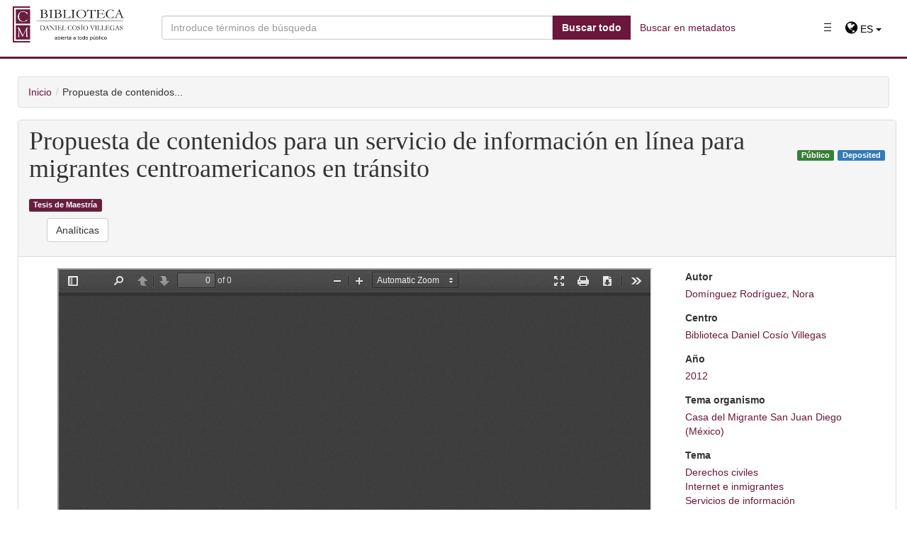

--- FILE ---
content_type: text/html; charset=utf-8
request_url: https://repositorio.colmex.mx/concern/theses/n009w269q?locale=es
body_size: 59497
content:
  
  <!DOCTYPE html>
<html lang="es" prefix="og:http://ogp.me/ns#">
  <head>
        <!-- esto es hyrax -->

   
    <script type="text/javascript">
      window.Locale = "es"
      window.I18n = {"activerecord":{"attributes":{"user":{"confirmation_sent_at":"Confirmación enviada a","confirmation_token":"Código de confirmación","confirmed_at":"Confirmado en","created_at":"Creado en","current_password":"Contraseña actual","current_sign_in_at":"Fecha del ingreso actual","current_sign_in_ip":"IP del ingreso actual","email":"Email","encrypted_password":"Contraseña cifrada","failed_attempts":"Intentos fallidos","last_sign_in_at":"Fecha del último ingreso","last_sign_in_ip":"IP del último inicio","locked_at":"Fecha de bloqueo","password":"Contraseña","password_confirmation":"Confirmación de la contraseña","remember_created_at":"Fecha de 'Recordarme'","remember_me":"Recordarme","reset_password_sent_at":"Fecha de envío de código para contraseña","reset_password_token":"Código para restablecer contraseña","sign_in_count":"Cantidad de ingresos","unconfirmed_email":"Email no confirmado","unlock_token":"Código de desbloqueo","updated_at":"Actualizado en","first_name":"Nombre/s","paternal_surname":"Apellido paterno","maternal_surname":"Apellido materno","phone":"Teléfono"}},"models":{"user":{"one":"Usuario","other":"Usuarios"}},"errors":{"models":{"user":{"attributes":{"password":{"too_short":"es demasiado corta"},"password_confirmation":{"confirmation":"debe coincidir con la contraseña"}}}}}},"devise":{"confirmations":{"confirmed":"Tu correo electrónico ha sido confirmado exitosamente.","new":{"resend_confirmation_instructions":"Reenviar instrucciones de confirmación"},"send_instructions":"Recibirás un email con las instrucciones para confirmar tu correo electrónico en unos minutos.","send_paranoid_instructions":"Si tu correo electrónico existe en nuestra base de datos, recibirás un email con las instrucciones para confirmar tu correo electrónico en unos minutos."},"failure":{"already_authenticated":"Ya iniciaste sesión.","inactive":"Tu cuenta aún no ha sido activada.","invalid":"Email y/o contraseña inválidos.","last_attempt":"Tienes un intento más antes que tu cuenta sea bloqueada.","locked":"Tu cuenta está bloqueada.","not_found_in_database":"%{authentication_keys} o contraseña inválidos.","timeout":"Tu sesión ha expirado. Inicia sesión nuevamente.","unauthenticated":"Tienes que registrarte o iniciar sesión antes de continuar.","unconfirmed":"Tienes que confirmar tu cuenta antes de continuar."},"mailer":{"confirmation_instructions":{"action":"Confirmar mi cuenta","greeting":"¡Bienvenido %{recipient}!","instruction":"Usted puede confirmar el correo electrónico de su cuenta a través de este enlace:","subject":"Instrucciones de confirmación"},"email_changed":{"greeting":"¡Hola %{recipient}! ","message":"Estamos contactando contigo para notificarte que tu email ha sido cambiado a %{email}.","message_unconfirmed":"Nos estamos contactando contigo para notificarte que tu correo se está cambiando a %{email}.","subject":"Email modificado"},"password_change":{"greeting":"¡Hola %{recipient}!","message":"Lo estamos contactando para notificarle que su contraseña ha sido cambiada.","subject":"Contraseña modificada"},"reset_password_instructions":{"action":"Cambiar mi contraseña","greeting":"¡Hola %{recipient}!","instruction":"Alguien ha solicitado un enlace para cambiar su contraseña, lo que se puede realizar a través del siguiente enlace.","instruction_2":"Si usted no lo ha solicitado, por favor ignore este correo electrónico.","instruction_3":"Su contraseña no será cambiada hasta que usted acceda al enlace y cree una nueva.","subject":"Instrucciones de cambio de contraseña"},"unlock_instructions":{"action":"Desbloquear mi cuenta","greeting":"¡Hola %{recipient}!","instruction":"Haga click en el siguiente enlace para desbloquear su cuenta:","message":"Su cuenta ha sido bloqueada debido a una cantidad excesiva de intentos infructuosos para ingresar.","subject":"Instrucciones de desbloqueo"}},"omniauth_callbacks":{"failure":"No pudimos autentificar tu cuenta de %{kind} por la siguiente razón: \"%{reason}\".","success":"Te autentificaste correctamente con tu cuenta de %{kind}."},"passwords":{"edit":{"change_my_password":"Cambiar mi contraseña","change_your_password":"Cambie su contraseña","confirm_new_password":"Confirme la nueva contraseña","new_password":"Nueva contraseña"},"new":{"forgot_your_password":"¿Ha olvidado su contraseña?","send_me_reset_password_instructions":"Envíeme las instrucciones para resetear mi contraseña"},"no_token":"No puedes acceder a esta página sin venir desde el email de reinicio de contraseña. Si vienes desde ahí, por favor asegúrate de usar la url completa que aparece.","send_instructions":"Recibirás un email con instrucciones para reiniciar tu contraseña en unos minutos.","send_paranoid_instructions":"Si tu email existe en el sistema, recibirás un email con instrucciones para reiniciar tu contraseña en unos minutos.","updated":"Tu contraseña fue modificada correctamente. Has iniciado sesión.","updated_not_active":"Tu contraseña fue modificada correctamente."},"registrations":{"destroyed":"Adiós, tu cuenta ha sido eliminada. Esperamos verte de vuelta pronto!","edit":{"are_you_sure":"¿Está usted seguro?","cancel_my_account":"Anular mi cuenta","currently_waiting_confirmation_for_email":"Actualmente esperando la confirmacion de: %{email} ","leave_blank_if_you_don_t_want_to_change_it":"dejar en blanco si no desea cambiarla","title":"Editar %{resource}","unhappy":"¿Disconforme?","update":"Actualizar","we_need_your_current_password_to_confirm_your_changes":"necesitamos su contraseña actual para confirmar los cambios"},"new":{"sign_up":"Registrarse"},"signed_up":"Bienvenido! Te has registrado correctamente.","signed_up_but_inactive":"Te has registrado correctamente, pero tu cuenta aun no ha sido activada.","signed_up_but_locked":"Te has registrado correctamente, pero tu cuenta está bloqueada.","signed_up_but_unconfirmed":"Te hemos enviado un email con instrucciones para que confirmes tu cuenta.","update_needs_confirmation":"Actualizaste tu cuenta correctamente, pero tenemos que revalidar tu email. Revisa tu correo para confirmar la dirección.","updated":"Actualizaste tu cuenta correctamente.","updated_but_not_signed_in":"Su cuenta se ha actualizado correctamente, pero como se cambió su contraseña, debe iniciar sesión nuevamente"},"sessions":{"already_signed_out":"Se cerró sesión correctamente.","new":{"sign_in":"Iniciar sesión"},"signed_in":"Iniciaste sesión correctamente.","signed_out":"Cerraste sesión correctamente."},"shared":{"links":{"back":"Atrás","didn_t_receive_confirmation_instructions":"¿No ha recibido las instrucciones de confirmación?","didn_t_receive_unlock_instructions":"¿No ha recibido instrucciones para desbloquear?","forgot_your_password":"¿Ha olvidado su contraseña?","sign_in":"Iniciar sesión","sign_in_with_provider":"Iniciar sesión con %{provider}","sign_up":"Registrarse"},"minimum_password_length":{"one":"(%{count} caracter como mínimo)","other":"(%{count} caracteres como mínimo)"}},"unlocks":{"new":{"resend_unlock_instructions":"Reenviar instrucciones para desbloquear"},"send_instructions":"Recibirás un email con instrucciones para desbloquear tu cuenta en unos minutos","send_paranoid_instructions":"Si tu cuenta existe, recibirás un email con instrucciones para desbloquear tu cuenta en unos minutos","unlocked":"Tu cuenta ha sido desbloqueada. Inicia sesión para continuar."}},"errors":{"messages":{"already_confirmed":"ya fue confirmada. Intenta ingresar.","confirmation_period_expired":"necesita ser confirmada dentro de %{period}, por favor pide una nueva","expired":"ha expirado, por favor pide una nueva","not_found":"no encontrado","not_locked":"no ha sido bloqueada","not_saved":{"one":"Ha ocurrido 1 error:","other":"Han ocurrido %{count} errores:"},"carrierwave_download_error":"No se pudo descargar la imagen.","carrierwave_integrity_error":"No es una imagen.","carrierwave_processing_error":"No se puede cambiar el tamaño de la imagen.","extension_blacklist_error":"La subida de archivos %{extension} no está permitida, tipos prohibidos: %{prohibited_types}","extension_whitelist_error":"La subida de archivos %{extension} no está permitida, tipos permitidos: %{allowed_types}"}},"role-management":{"index":{"title":"Rols","create":"Crear un nuevo rol"},"new":{"field_name":"Nombre de rol","add":"Añadir","cancel":"Cancelar"},"show":{"title":"Rol:","accounts":"Cuentas:","remove":"Eliminar Usuario","add_new_account":"Añadir una cuenta nueva:","user":"Usuario","add":"Añadir","cancel":"Cancelar"},"edit":{"title":"Rol:","field_name":"Nombre de rol","update":"Actualizar","accounts":"Cuentas:","delete":"Borrar","remove":"Eliminar Usuario","add_new_account":"Añadir una cuenta nueva:","user":"Usuario","add":"Añadir","cancel":"Cancelar"}},"views":{"pagination":{"first":"\u0026laquo; Primero","last":"Ultimo \u0026raquo;","previous":"\u0026laquo; Anterior","next":"Siguiente \u0026raquo;","truncate":"…"},"pagination_compact":{"previous":"\u0026laquo; Anterior","next":"Siguiente \u0026raquo;"},"the_file":"El archivo","has_been_updated":"ha sido actualizado.","User_has_updated":"Usuario ha actualizado","User_has_attached":"Usuario ha adjuntado","User_has_deposited":"Usuario ha creado","User_has_deleted":"Usuario ha borrado"},"blacklight":{"application_name":"Blacklight","header_links":{"login":"Entrar","logout":"Salir","bookmarks":"Favoritos","saved_searches":"Búsquedas guardadas","search_history":"Historia"},"welcome":"¡Bienvenido!","and":"y","or":"o","modal":{"close":"cerca"},"bookmarks":{"title":"Favoritos","page_title":"Favoritos - %{application_name}","no_bookmarks":"Usted no tiene favoritos","add":{"button":"Favoritos","success":{"one":"Éxito al añadir su favorito.","other":"Éxito añadido favorito."},"failure":"Lo siento, hubo un problema al guardar los favoritos."},"remove":{"button":"Borrar favorito","success":"Borrado favorito.","failure":"Lo siento, hubo un problema al borrar los favoritos.","action_confirm":"¿Quitar este favorito?"},"clear":{"action_title":"Borrar favorito","action_confirm":"¿Borrar sus favoritos?","success":"Se borraron sus favoritos.","failure":"Lo siento, hubo un problema al borrar sus favoritos."},"need_login":"Por favor, inicie sesión para administrar y ver sus favoritos.","list_title":"Mis Favoritos","delete":"Borrar"},"saved_searches":{"add":{"success":"Éxito al añadir su búsqueda.","failure":"Hubo un problema al guardar su búsqueda."},"remove":{"success":"Éxito al borrar su búsqueda.","failure":"Lo siento, hubo un problema al borrar su busqueda."},"clear":{"action_title":"Borrar Búsquedas Guardadas","action_confirm":"¿Borrar Búsquedas Guardadas?","success":"Se borraron sus búsquedas guardadas","failure":"Hubo un problema al borrar sus búsquedas."},"title":"Búsquedas guardadas","page_title":"Búsquedas guardadas - %{application_name}","need_login":"Por favor, inicie sesión para administrar y ver sus búsquedas guardadas.","no_searches":"No tienes búsquedas guardadas","list_title":"Sus búsquedas guardadas","delete":"Borrar"},"search_history":{"clear":{"action_title":"Borrar historial de búsqueda","action_confirm":"¿Borrar el historial de búsqueda?","success":"Se borro el historial de búsqueda.","failure":"Hubo un problema al borrar su historial de búsqueda."},"title":"Historia","page_title":"Historia - %{application_name}","no_history":"Usted no tiene historial de búsqueda","recent":"Sus búsquedas recientes","forget":"Olvidar","save":"Guardar"},"tools":{"title":"Herramientas","citation":"Cité","email":"Correo electrónico","sms":"Enviar SMS","clear":"Borrar"},"citation":{"mla":"MLA","apa":"APA","chicago":"Chicago"},"email":{"form":{"title":"Enviar","to":"Email:","message":"Mensaje:","submit":"Enviar"},"text":{"default_title":"N/A","title":"Titulo: %{value}","author":"Autor: %{value}","format":"Formato: %{value}","language":"Idioma: %{value}","subject":{"one":"Ficha artículo: %{title}","other":"Ficha artículos"},"url":"URL: %{url}","message":"Mensaje: %{message}"},"success":"Email enviado","errors":{"to":{"invalid":"Debe entrar un email válido","blank":"Debe introducir un destinatario para enviar este mensaje"}}},"sms":{"form":{"title":"Enviar SMS","to":"Número de teléfono:","carrier":"Compañía telefónica","carrier_prompt":"Por favor, seleccione su compañía telefónica","submit":"Enviar"},"text":{"title":"%{value}","author":"por %{value}","url":"Link: %{url}"},"success":"SMS enviado","errors":{"to":{"invalid":"Debe entrar un número de teléfono válido de 10 dígitos","blank":"Debe introducir el número de teléfono del destinatario para enviar este mensaj"},"carrier":{"blank":"Debe seleccionar compañía telefónica","invalid":"Debe entrar una compañía telefónica válida"}}},"back_to_search":"Volver a Buscar","back_to_bookmarks":"Volver a sus favoritos","search":{"title":"%{application_name} Resultados de la búsqueda","page_title":{"title":"%{constraints} - %{application_name} Resultados de la búsqueda","constraint":"%{label}: %{value}","many_constraint_values":"%{values} seleccionado"},"search_results_header":"Buscar","search_results":"Resultados de la búsqueda","errors":{"request_error":"Lo siento, no entiendo esta búsqueda","invalid_solr_id":"Lo sentimos, usted ha solicitado un registro que no existe."},"per_page":{"label":"%{count}\u003cspan class=\"sr-only\"\u003e por página\u003c/span\u003e","button_label":"%{count} por página","title":"El número de resultados a mostrar por página","submit":"Actualización","aria_label":"Navegación de resultados"},"sort":{"label":"Ordenar por %{field}","submit":"Resultados de ordenación","relevance":"Relevancia","date uploaded ▼":"Fecha de subida ▼","date uploaded ▲":"Fecha de subida ▲","date modified ▼":"Fecha de modificación ▼","date modified ▲":"Fecha de modificación ▲","date created ▼":"Año ▼","date created ▲":"Año ▲","Title [Z-A]":"Título [Z-A]","Title [A-Z]":"Título [A-Z]"},"form":{"search_field":{"label":"Buscar en","title":"Opciones de Búsqueda temática","post_label":"para"},"search":{"label":"buscar","placeholder":"Buscar..."},"submit":"Buscar"},"pagination":{"title":"Resultados de navegación"},"pagination_info":{"no_items_found":"No %{entry_name} encontrado","single_item_found":"\u003cstrong\u003e1\u003c/strong\u003e %{entry_name} encontrado","pages":{"one":"\u003cstrong\u003e%{start_num}\u003c/strong\u003e - \u003cstrong\u003e%{end_num}\u003c/strong\u003e de \u003cstrong\u003e%{total_num}\u003c/strong\u003e","other":"\u003cstrong\u003e%{start_num}\u003c/strong\u003e - \u003cstrong\u003e%{end_num}\u003c/strong\u003e de \u003cstrong\u003e%{total_num}\u003c/strong\u003e"}},"entry_pagination_info":{"one":"\u003cstrong\u003e1 de 1\u003c/strong\u003e","other":"\u003cstrong\u003e%{current}\u003c/strong\u003e de \u003cstrong\u003e%{total}\u003c/strong\u003e"},"documents":{"counter":"%{counter}."},"facets":{"title":"Limite su búsqueda","clear":"Borrar","sort":{"count":"Ordenación numérica","index":"Ordenación A-Z"},"count":"%{number}","more_html":"más \u003cspan class=\"sr-only\"\u003e%{field_name}\u003c/span\u003e »","selected":{"remove":"[borrar]"},"missing":"[Falta]"},"group":{"more":"más »"},"filters":{"title":"Filtrado por:","label":"%{label}: ","remove":{"value":"Eliminar la restricción %{value}","label_value":"Eliminar la restricción%{label}: %{value}"}},"start_over":"Borrar filtros","index":{"label":"%{label}:"},"show":{"title":"%{document_title} - %{application_name}","label":"%{label}:"},"rss_feed":"RSS de los resultados","atom_feed":"Atom de los resultados","fields":{"default":"Palabra clave","facet":{"admin_set_sim":"Colección","collection_type_gid_ssim":"Tipo de colección","member_of_collections_ssim":"Colección","resource_type_sim":"Tipo de recurso","suppressed_bsi":"Estado","visibility_ssi":"Visibilidad","contained_in_sim":"Incluido en:","is_part_or_work_sim":"Sección o suplemento","volume_sim":"Volumen","number_sim":"Número","based_near_label_sim":"Ubicación","center_sim":"Centro","content":{"Thesis":"Tesis","Collection":"Colección","Article":"Artículo","Book":"Libro","Book Chapter":"Capítulo de libro","Video":"Video","Audio":"Audio","Map":"Mapa","Database":"Base de Datos","Photography":"Fotografía","Jurisprudential Thesis":"Tesis Jurisprudencial","Fact":"Hecho","Archival Document":"Documento Archivístico","Request":"Solicitud","Judgment":"Sentencia","Recomendation":"Recomendación","resolution":"Resolución","Amparo":"Amparo","Press Release":"Nota de Prensa","Presentation":"Ponencia","Legal case":"Caso","Journal":"Revista","Legislation":"Legislación","Generic Work":"Obra genérica"},"creator_sim":"Autor","contributor_sim":"Colaborador","thematic_collection_sim":"Colección Temática","date_created_sim":"Año","file_format_sim":"Formato","generic_type_sim":"Tipo","geographic_coverage_sim":"Cobertura geográfica","has_creator_sim":"Creador","human_readable_type_sim":"Tipo de objeto","keyword_sim":"Palabras clave","language_sim":"Idioma","notes_sim":"Notas","reviewer_sim":"Lector/Revisor","subject_sim":"Tema","subject_person_sim":"Tema persona","subject_family_sim":"Tema familia","subject_work_sim":"Tema obra","subject_corporate_sim":"Tema organismo","supplementary_content_or_bibliography_sim":"Bibliografía","temporary_coverage_sim":"Cobertura temporal","type_of_illustrations_sim":"Tipo de ilustraciones","mode_of_issuance_sim":"Modo de publicación","table_of_contents_sim":"Contenido","numbering_of_part_sim":"Número de la parte","related_work_of_work_sim":"Documento relacionado","editor_sim":"Editor","publisher_sim":"Editorial","organizer_sim":"Organizador","compiler_sim":"Compilador","commentator_sim":"Reseñista/Comentarista","translator_sim":"Traductor","corporate_body_sim":"Autor corporativo","collective_agent_sim":"Autor congreso","organizer_author_sim":"Coordinador / Organizador","place_of_publication_sim":"Lugar de publicación","copyright_sim":"Copyright","title_of_series_sim":"Serie","numbering_within_sequence_sim":"Volumen/número","interviewer_sim":"Entrevistado","interviewee_sim":"Entrevistador","photographer_sim":"Fotógrafo","narrator_sim":"Narrador","writer_of_suplementary_textual_content_sim":"Prologuista","collective_title_sim":"Título colectivo","part_of_place_sim":"Ciudad/Municipio/Localidad","provenance_sim":"Procedencia","curator_collective_agent_of_sim":"Entidad que aporta el recurso","project_sim":"Proyecto","owner_agent_of_sim":"Propietario","custodian_agent_of_sim":"Custodio","database_sim":"Base de Datos","source_sim":"Fuente","depository_collective_agent_of_sim":"Organismo depositante","depositor_agent_sim":"Persona depositante","organizer_collective_agent_sim":"Autor congreso o reunión","beginning_sim":"Inicio del hecho","ending_sim":"Fin del hecho","primary_topic_sim":"Materia","enacting_juridiction_of_sim":"Instancia emisora, pleno o sala","hierarchical_superior_sim":"Instancia superior","hierarchical_inferior_sim":"Instancia subordinada","subject_timespan_sim":"Tema del hecho criminal","is_title_of_item_of_sim":"Asunto","timespan_described_in_sim":"Descripción de hechos","related_person_of_sim":"Persona relacionada o tercero interesado","related_corporate_body_of_timespan_sim":"Organización relacionada","related_family_timespan_sim":"Familia relacionada","complainant_sim":"Quejoso (víctima y ofendido)","contestee_sim":"Representante legal, defensor, etc.","witness_sim":"Testigo","is_criminal_defendant_corporate_body_of_sim":"Organismo acusado o demandado","is_criminal_defendant_person_of_sim":"Persona acusada o demandada","collector_collective_agent_sim":"Repositorio","researcher_agent_of_sim":"Investigador","subject_uniform_title_sim":"Título uniforme u original","has_system_of_organization_sim":"Colección","is_subcollection_of_sim":"Subcolección temática","draftsman_sim":"Dibujante","note_of_timespan_sim":"Fecha del suceso","note_on_statement_of_responsibility_sim":"Nota sobre declaración de responsabilidad","has_organizer_corporate_body_sim":"Conferencia/Evento","has_transformation_by_genre_sim":"Transformación al genero o forma","is_transformation_by_genre_sim":"Genero o forma","has_medium_of_performance_of_musical_content_sim":"Medio de interpretación de contenido musical","is_person_member_of_collective_agent_sim":"Es miembro de","has_person_member_of_collective_agent_sim":"Sus miembros son","has_carrier_type_sim":"Tipo de portador","is_dancer_agent_of_sim":"Danzante","local_resource_identifier_sim":"Identificador institucional","guide_to_work_sim":"Protocolo o guia","production_method_sim":"Medio de producción","related_place_of_timespan_sim":"Lugar del hecho criminal","speaker_agent_of_sim":"Conferencista/ponente","assistant_sim":"Secretario","preceded_by_work_sim":"Precedentes","scale_sim":"Escala","longitud_and_latitud_sim":"Coordenadas","digital_representation_of_cartographic_content_sim":"Datos geoespaciales","photographer_corporate_body_of_work_sim":"Agencia fotográfica","dimensions_of_still_image_sim":"Dimensiones de la fotografía","degree_program_sim":"Grado","director_sim":"Director de Tesis","edition_sim":"Edición","extension_sim":"Páginas","file_type_details_sim":"Detalles del Archivo","item_access_restrictions_sim":"Restricción de acceso del ítem","item_use_restrictions_sim":"Restricción de uso del ítem","system_requirements_sim":"Requerimientos de sistema","video_format_sim":"Formato del video","video_characteristic_sim":"Características del archivo digital","note_on_statement_of_responsibility_tesim":"Participantes","video_format_tesim":"Formato del video","video_characteristic_tesim":"Características del archivo digital","copyright_tesim":"Copyright","title_of_series_tesim":"Serie","numbering_within_sequence_tesim":"Volumen/número"},"show":{"admin_set":"En Conjunto Administrativo:","based_near_label":"Ubicación","contributor":"Colaboradores","keyword":"Palabra Clave","based_near_tesim":"Ubicación","contributor_tesim":"Colaborador","creator_tesim":"Autor","corporate_body":"Autor corporativo","collective_agent":"Autor congreso","date_created_tesim":"Año","date_modified_dtsi":"Fecha de modificación","date_uploaded_dtsi":"Fecha de Subida","description_tesim":"Descripción","file_format_tesim":"Formato de archivo","geographic_coverage_tesim":"Cobertura geográfica","identifier_tesim":"Identificador","keyword_tesim":"Palabra clave","language_tesim":"Idioma","license_tesim":"Licencia","numbering_within_sequence":"Volumen/número","publisher_tesim":"Datos de publicación/producción","rights_statement_tesim":"Declaración de derechos","subject_tesim":"Tema","title_tesim":"Título","title_of_series":"Serie","badge_deposited":"\u003cspan class='state state-deposited label label-primary'\u003eDepositado\u003c/span\u003e","temporary_coverage_tesim":"Cobertura temporal","interviewer":"Entrevistado","interviewee":"Entrevistador","organizer_author":"Coordinador / Organizador","place_of_publication":"Lugar de publicación","photographer":"Fotógrafo","collective_title":"Título colectivo","part_of_place":"Ciudad/Municipio/Localidad","provenance":"Procedencia","curator_collective_agent_of":"Entidad que aporta el recurso","project":"Proyecto","owner_agent_of":"Propietario","custodian_agent_of":"Custodio","has_transformation_by_genre":"Transformación al genero o forma","is_transformation_by_genre":"Genero o forma","has_medium_of_performance_of_musical_content":"Medio de interpretación de contenido musical","is_person_member_of_collective_agent":"Es miembro de:","has_person_member_of_collective_agent":"Sus miembros son:","has_carrier_type":"Tipo de portador","is_dancer_agent_of":"Danzante","local_resource_identifier":"Identificador institucional"},"index":{"is_finding_aid_for_tesim":"Instrumento de descripción archivística","contained_in_tesim":"Incluido en","is_part_or_work_tesim":"Sección o suplemento","alternative_numeric_and_or_alphabethic_designation_tesim":"Númeración o designación alternativa","issn_tesim":"ISSN","volume_tesim":"Volumen","number_tesim":"Número","is_lyricist_person_of_tesim":"Autor de la letra","is_composer_person_of_tesim":"Compositor","is_performer_agent_of_tesim":"Ejecutante","is_instrumentalist_agent_of_tesim":"Instrumentista","is_singer_agent_of_tesim":"Intérprete ","copyright_tesim":"Copyright","title_of_series_tesim":"Serie","numbering_within_sequence_tesim":"Volumen/número","based_near_tesim":"Ubicación","based_near_label_tesim":"Ubicación","classification_tesim":"Clasificación","collections":"Colecciones","has_creator_tesim":"Creador","contributor_tesim":"Colaborador","center_tesim":"Centro","creator_tesim":"Autor","thematic_collection_tesim":"Colección Temática","date_created_tesim":"Año","date_modified_dtsi":"Fecha de modificación","date_uploaded_dtsi":"Fecha de subida","description_tesim":"Resumen","depositor_tesim":"Propietario","file_format_tesim":"Formato de archivo","geographic_coverage_tesim":"Cobertura geográfica","handle_tesim":"Handle","has_organizer_corporate_body_tesim":"Conferencia/Evento","identifier_tesim":"Identificador","language_of_expression_tesim":"Nota de idioma","keyword_tesim":"Palabra clave","language_tesim":"Idioma","license_tesim":"Licencia","mode_of_issuance_tesim":"Modo de publicación","notes_tesim":"Notas","related_url_tesim":"URL","source_tesim":"Fuente","resource_type_tesim":"Tipo de documento","reviewer_tesim":"Lector/Revisor","rights_statement_tesim":"Declaración de derechos","type_of_illustrations_tesim":"Tipo de ilustraciones","subject_tesim":"Tema","subject_person_tesim":"Tema persona","subject_family_tesim":"Tema familia","subject_work_tesim":"Tema obra","subject_corporate_tesim":"Tema organismo","temporary_coverage_tesim":"Cobertura temporal","supplementary_content_or_bibliography_tesim":"Bibliografía","table_of_contents_tesim":"Contenido","editor_tesim":"Editor","researcher_agent_of_tesim":"Investigador","publisher_tesim":"Editorial","organizer_tesim":"Organizador","compiler_tesim":"Compilador","commentator_tesim":"Reseñista/Comentarista","translator_tesim":"Traductor","works":"Obras","corporate_body_tesim":"Autor corporativo","collective_agent_tesim":"Autor congreso","organizer_author_tesim":"Coordinador / Organizador","interviewer_tesim":"Entrevistado","interviewee_tesim":"Entrevistador","photographer_tesim":"Fotógrafo","narrator_tesim":"Narrador","numbering_of_part_tesim":"Número de la parte","related_work_of_work_tesim":"Documento relacionado","writer_of_suplementary_textual_content_tesim":"Prologuista","collective_title_tesim":"Título colectivo","part_of_place_tesim":"Ciudad/Municipio/Localidad","provenance_tesim":"Procedencia","curator_collective_agent_of_tesim":"Entidad que aporta el recurso","project_tesim":"Proyecto","owner_agent_of_tesim":"Propietario","custodian_agent_of_tesim":"Custodio","database_tesim":"Base de Datos","depository_collective_agent_of_tesim":"Organismo depositante","depositor_agent_tesim":"Persona depositante","organizer_collective_agent_tesim":"Autor congreso o reunión","place_of_publication_tesim":"Lugar de publicación","beginning_tesim":"Inicio del hecho","ending_tesim":"Fin del hecho","has_field_activity_of_agent_tesim":"Función","is_facsimile_of_manifestation_of_tesim":"Facsímil de","date_of_manifestation_tesim":"Fecha","primary_topic_tesim":"Materia","enacting_juridiction_of_tesim":"Instancia emisora, pleno o sala","hierarchical_superior_tesim":"Instancia superior","hierarchical_inferior_tesim":"Instancia subordinada","subject_timespan_tesim":"Tema del hecho criminal","identifier_of_work_tesim":"Identificador específico","is_title_of_item_of_tesim":"Asunto","timespan_described_in_tesim":"Descripción de hechos","related_person_of_tesim":"Persona relacionada o tercero interesado","related_corporate_body_of_timespan_tesim":"Organización relacionada","related_family_timespan_tesim":"Familia relacionada","complainant_tesim":"Quejoso (víctima y ofendido)","contestee_tesim":"Representante legal, defensor, etc.","witness_tesim":"Testigo","note_of_timespan_tesim":"Fecha del suceso","is_criminal_defendant_corporate_body_of_tesim":"Organismo acusado o demandado","is_criminal_defendant_person_of_tesim":"Persona acusada o demandada","has_identifier_for_item_tesim":"Número de expediente o caso","collector_collective_agent_tesim":"Repositorio","subject_uniform_title_tesim":"Título uniforme u original","has_system_of_organization_tesim":"Colección","is_subcollection_of_tesim":"Subcolección temática","draftsman_tesim":"Dibujante","note_on_statement_of_responsibility_tesim":"Nota sobre declaración de responsabilidad","has_transformation_by_genre_tesim":"Transformación al genero o forma","is_transformation_by_genre_tesim":"Genero o forma","has_medium_of_performance_of_musical_content_tesim":"Medio de interpretación de contenido musical","is_person_member_of_collective_agent_tesim":"Es miembro de","has_person_member_of_collective_agent_tesim":"Sus miembros son","has_carrier_type_tesim":"Tipo de portador","is_dancer_agent_of_tesim":"Danzante","local_resource_identifier_tesim":"Identificador institucional","parent_work_titles_tesim":"Es parte de","summary_of_work_tesim":"Resumen del proyecto","nature_of_content_tesim":"Naturaleza del contenido","guide_to_work_tesim":"Protocolo o guia","analysis_of_work_tesim":"Análisis","complemented_by_work_tesim":"Documentos complementarios","production_method_tesim":"Medio de producción","related_place_of_timespan_tesim":"Lugar del hecho criminal","period_of_activity_of_corporate_body_tesim":"Epoca","speaker_agent_of_tesim":"Conferencista/ponente","assistant_tesim":"Secretario","preceded_by_work_tesim":"Precedentes","scale_tesim":"Escala","longitud_and_latitud_tesim":"Coordenadas","digital_representation_of_cartographic_content_tesim":"Datos geoespaciales","photographer_corporate_body_of_work_tesim":"Agencia fotográfica","dimensions_of_still_image_tesim":"Dimensiones de la fotografía","degree_program_tesim":"Grado","director_tesim":"Director de Tesis","edition_tesim":"Edición","extension_tesim":"Páginas","file_type_details_tesim":"Detalles del Archivo","item_access_restrictions_tesim":"Restricción de acceso del ítem","item_use_restrictions_tesim":"Restricción de uso del ítem","system_requirements_tesim":"Requerimientos de sistema"}},"bookmarks":{"present":"En Favoritos","absent":"Favoritos","inprogress":"Guardando..."},"zero_results":{"title":"No se han encontrado resultados para su búsqueda","modify_search":"Intente modificar su búsqueda","use_fewer_keywords":"Use menos palabras para empezar, y luego refinar la búsqueda utilizando los enlaces de la izquierda.","search_fields":"Usted busco por %{search_fields}","search_everything":"Pruebe a buscar de todo"},"view_title":"Ver Resultados por: ","view":{"list":"Lista","gallery":"Galería","masonry":"Mampostería","slideshow":"Diapositivas"}},"entry_name":{"default":"entrada"},"did_you_mean":"¿Quiere decir %{options}?","range_limit":{"submit_limit":"Limitar","unknown":"Sin datos"},"advanced_search":{"link":"Buscar en metadatos","tips":"Consejos de búsqueda","all":"Seleccione \"coincidir todos\" para encontrar recursos que continen todos los términos.","any":"Seleccione \"coincidir con cualquiera\" para encontrar recursos que contienen al menos un término.","combine":"Combine términos para encontrar recursos específicos.","quotation":"Utilice comillas para buscar como una frase.","plus":"Use \"+\" antes de un término para hacerlo requerido. (De lo contrario, se pueden incluir los resultados que coincidan solo con algunos de sus términos).","hyphen":"Use \"-\" antes de una palabra o frase para excluir.","and_or_not":"Use \"OR\", \"AND\", y \"NOT\" para crear una lógica booleana compleja. Puedes usar paréntesis en tus expresiones complejas.","truncate":"El truncamiento y los comodines no son compatibles: la separación de palabras se realiza automáticamente."}},"activefedora":{"models":{"batch_upload_item":"Obras por Lote","file_set":"Archivo"}},"activemodel":{"errors":{"messages":{"cannot_have_child_nested":"no puede hacer que ela obra anide dentro de si misma","cannot_nest_in_parent":"no puede anidar dentro del padre","cannot_remove_relationship":"el permiso es inadecuado para eliminar la relación de anidación","conflict":"No se pueden guardar los cambios porque otro usuario (o tarea en segundo plano) actualizó este %{model} después de que comenzase su edición. Asegúrese de que todos los archivos se hayan adjuntado correctamente y vuelva a intentarlo. Este formulario se actualizó con la copia guardada más reciente del %{model}.","exceeds_maximum_nesting_depth":"el anidamiento excede la profundidad de anidamiento máxima permitida.","is_not_nestable":"no se puede encajar"}}},"download":{"one":"y 1 descarga","other":"y %{count} descargas"},"helpers":{"action":{"accept":"Aceptar","add":"Añadir","admin_set":{"new":"Crear un nuevo conjunto administrativo"},"batch":{"new":"Crear un lote de obras"},"cancel":"Cancelar","close":"Cerca","collection":{"new":"Añadir Nueva Colección"},"delete":"Borrar","edit":"Editar","less":"Menos","more":"Más","refresh":"Refrescar","remove":"retirar","work":{"new":"Añadir un Nueva Obra"}},"submit":{"admin_set":{"create":"Guardar","update":"Guardar"},"create":"Guardar","hyrax_permission_template":{"create":"Guardar","update":"Guardar"},"hyrax_permission_template_access":{"create":"Añadir"},"proxy_deposit_request":{"create":"Transferir"},"update":"Guardar"},"batch":{"new":"Crear un lote de trabajos"},"work":{"new":"Añadir un Nuevo Trabajo"}},"hyrax":{"account_label":"Usuario","active_consent_to_agreement":"He leído y estoy de acuerdo con","admin":{"admin_sets":{"delete":{"error_default_set":"El conjunto administrativo no se puede eliminar ya que es el conjunto predeterminado","error_not_empty":"El conjunto administrativo no se puede eliminar ya que no está vacío","notification":"Conjunto administrativo eliminado correctamente"},"document_list":{"edit":"Editar","no_works":"El conjunto administrativo está vacío.","title":"Lista de elementos de este conjunto administrativo"},"edit":{"header":"Editar Conjunto Administrativo"},"form":{"cancel":"Cancelar","note":"Los usuarios a los que se les otorgue un nuevo rol solo obtendrán el rol en las obras que se depositen después de que se haya otorgado ese rol.","permission_destroy_errors":{"admin_group":"No se puede eliminar el grupo de administradores del repositorio"},"permission_update_errors":{"error":"Opción de actualización no válida para la plantilla de permiso.","no_date":"Se requiere una fecha para la opción de lanzamiento seleccionada.","no_embargo":"Se requiere un período de embargo para la opción seleccionada.","nothing":"Seleccione opciones de lanzamiento antes de guardar."},"permission_update_notices":{"new_admin_set":"Se ha creado el conjunto administrativo '%{name}'. Utilice las pestañas adicionales para definir otros aspectos del conjunto administrativo.","participants":"Se han actualizado los derechos de participante del conjunto administrativo","updated_admin_set":"El conjunto administrativo '%{name}' se ha actualizado.","visibility":"La configuración de visibilidad y lanzamiento del conjunto administrativo se ha actualizado.","workflow":"El flujo de obra del conjunto administrativo se ha actualizado."},"tabs":{"description":"Descripción","participants":"Participantes","visibility":"Lanzamiento y Visibilidad","workflow":"Flujo de obra"}},"form_participant_table":{"admin_users":"Administradores del Repositorio","allow_all_registered":"Permitir depositar a todos los usuarios registrados","depositors":{"action":"Acción","agent_name":"Depositantes de este Conjunto","empty":"No se han agregado depositantes a este conjunto administrativo.","help":"Los depositantes pueden agregar nuevas obras a este conjunto administrativo.","remove":"Quitar","title":"Depositantes","type":"Tipo"},"managers":{"action":"Acción","agent_name":"Administradores de este Conjunto","empty":"No se han agregado administradores a este conjunto administrativo.","help":"Los administradores de este conjunto administrativo pueden editar los metadatos establecidos, los participantes y los valores de liberación y visibilidad. Los administradores también pueden editar metadatos de un obra, agregar o quitar archivos de un obra y agregar nuevas obras al conjunto.","remove":"Quitar","title":"Administradores","type":"Tipo"},"registered_users":"Usuarios Registrados","viewers":{"action":"Acción","agent_name":"Espectadores de este Conjunto","empty":"No se han agregado espectadores a este conjunto administrativo.","help":"Los espectadores de este conjunto administrativo pueden ver las obras en el conjunto independientemente de la configuración de visibilidad aplicada a la obra. Por ejemplo, los espectadores pueden ver obras en este conjunto incluso si las obras están actualmente embargadas o restringidas.","remove":"Quitar","title":"Espectadores","type":"Tipo"}},"form_participants":{"add_group":"Añadir grupo:","add_participants":"Añadir participantes","add_user":"Añadir usuario:","current_participants":"Participantes actuales"},"form_visibility":{"cancel":"Cancelar","page_description":"Las opciones de liberación y visibilidad controlan cuándo y quiénes pueden descubrir y descargar las obras añadidos a este conjunto.","release":{"description":"Puede imponer un retraso (embargo) antes de que las obras de este conjunto administrativo se liberen para su descubrimiento y descarga.","fixed":"Fijo -- retrasar la liberación de todos las obras hasta","no_delay":"Sin demora -- liberar todas las obras tan pronto como se depositen","title":"Lanzamiento","varies":{"any":"Permitir que el depositante decida","between":"Entre \"ahora\" y","description":"Varía -- los depositantes pueden fijar la fecha de lanzamiento para un obra individual:","embargo":{"1yr":"Un año después del depósito","2yrs":"Dos años después del depósito","3yrs":"Tres años después del depósito","6mos":"Seis meses después del depósito","select":"Seleccione el período de embargo..."},"period":"El depositante puede elegir un período de embargo hasta:"}},"visibility":{"description":"Después de su fecha de lanzamiento, las obras de este conjunto pueden ser descubiertos y descargados por:","everyone":"Todos -- todos las obras de este conjunto serán públicos.","institution":"Institución -- todos las obras serán visibles sólo para los usuarios autenticados de esta institución","restricted":"Restringido -- todos las obras serán visibles sólo para los administradores y gestores de repositorios y los revisores de este conjunto administrativo","title":"Visibilidad","varies":"Varía -- por defecto es público, pero los depositantes pueden restringir la visibilidad de las obras individuales"}},"form_workflow":{"cancel":"Cancelar","no_workflows":"No hay flujos de obra que seleccionar.","page_description":"Cada conjunto administrativo tiene un flujo de obra asociado con él. Este flujo de obra se aplica a todos las obras agregados al conjunto administrativo. Seleccione el flujo de obra que se utilizará para este conjunto de administración a continuación."},"new":{"header":"Crear Nuevo Conjunto Administrativo"},"show":{"breadcrumb":"Ver Conjunto","header":"Conjunto Administrativo","item_list_header":"Obras en este conjunto"},"show_actions":{"confirm_delete":"¿Estás seguro de que deseas eliminar este conjunto administrativo? Esta acción no se puede deshacer."}},"analytics":{"collection_reports":{"custom_range":{"collection_home_page_views":"Vistas de la página de inicio de la colección","date_range_heading":"Personalizar intervalo de fechas","summary_heading":"Resumen de la actividad del usuario","work_downloads":"Descargas de obras","work_views":"Vistas de obras"},"index":{"activity":"Actividad","and":"y","custom_range":"Rango personalizado","date_range_heading":"Personalizar informe","downloads":"descargas","enable_analytics":"Habilitar Analytics para ver informes","export":"Exportar","monthly":"Mensual","repo_summary":"El repositorio contiene","repo_summary_2":"que colectivamente han tenido","report_generated_on":"Este informe se generó el","report_header":"Informe de cobros personalizados","summary":"Resumen","title":"Informe de cobros","views":"visitas a la página"},"monthly_summary":{"collection_views":"Vistas de la página de inicio de la colección","monthly_subtitle":"Estado mes a mes durante los últimos 12 meses hasta","work_downloads":"Descargas de obras","work_views":"Vistas de obras"},"show":{"collection_type":"Tipo de colección","created_by":"Creado por","custom_range":"Rango personalizado","last_updated":"Ultima actualización en","monthly":"Mensual","return_to_btn":"Volver al informe de cobros","summary":"Resumen","title":"Informe de cobranza","view_collection_btn":"Ver colección","visibility":"Visibilidad"},"summary":{"all_time":"Todo el tiempo","collection_home_page_views":"Vistas de la página de inicio de la colección","date_range":"Rango de fechas","subtitle":"Resumen de la actividad del usuario","this_month":"Este mes","this_week":"Esta semana","this_year":"Este año","today":"Hoy dia","work_downloads":"Descargas de obras","work_views":"Vistas de obras"},"top_collections":{"collection_page_views":"Vistas de la página de la colección","collection_title":"Título de la colección","deleted":"Colección eliminada","export":"Exportar","file_downloads_in_collection":"Descargas de conjuntos de archivos en esta colección","top_collections":"Colecciones principales","works_in_collection_views":"Obras en esta colección Vistas"}},"date_range_form":{"date_range_heading":"Personalizar intervalo de fechas","end_date":"Fecha final","reset_date_range":"Restablecer rango de fechas","set_date_range":"Establecer intervalo de fechas del informe","start_date":"Fecha de inicio"},"work_reports":{"custom_range":{"date_range_heading":"Personalizar intervalo de fechas","file_downloads":"Descargas de archivos","page_views":"Vistas de página","summary_heading":"Resumen de la actividad del usuario","unique_visitors":"Visitantes únicos"},"index":{"access_to":"Tienes acceso a","activity":"Actividad","and":"y","custom_range":"Rango personalizado","date_range_heading":"Personalizar informe","downloads":"descargas","enable_analytics":"Habilitar Analytics para ver informes","export":"Exportar","monthly":"Mensual","repo_summary":"en este repositorio que colectivamente han tenido","report_generated_on":"Este informe se generó el","report_header":"Informe de obras personalizados","subtitle":"Resumen de la actividad del usuario","summary":"Resumen","title":"Informe de obras","views":"puntos de vista","works":"obras"},"monthly_summary":{"file_downloads":"Descargas de archivos","monthly_subtitle":"Estado mes a mes durante los últimos 12 meses hasta","page_views":"Vistas de página"},"show":{"custom_range":"Rango personalizado","deposited_by":"Depositado por","monthly":"Mensual","resource_type":"Tipo de recurso","return_to_btn":"Volver al informe de obras","status":"Estado","summary":"Resumen","title":"Reporte de obra","view_work_btn":"Ver obra","visibility":"Visibilidad","work_type":"Tipo de obra"},"summary":{"all_time":"Todo el tiempo","date_range":"Rango de fechas","file_downloads":"Descargas de archivos","page_views":"Vistas de página","subtitle":"Resumen de la actividad del usuario","this_month":"Este mes","this_week":"Esta semana","this_year":"Este año","today":"Hoy dia","unique_visitors":"Visitantes únicos"},"top_file_set_downloads":{"file":"Expediente","file_downloads":"Descargas de archivos","file_name":"Nombre del archivo","top_downloads":"Descargas de archivos principales"},"top_works":{"export":"Exportar","file_downloads":"Descargas de archivos","top_works":"Obras Top","work_title":"Título de obra","work_views":"Vistas de la página de obra"},"work_counts":{"child_works":"Obras adjuntas","files":"archivos","total_size":"tamaño total"},"work_files":{"title":"Archivos","total_downloads":"Descargas totales"}}},"appearances":{"show":{"header":"Apariencia"},"update":{"flash":{"success":"La apariencia se actualizó correctamente"}},"header_background":"Color de fondo de la cabecera","header_text":"Color del texto de la cabecera","link_color":"Color del link","footer_link":"Color del link del pie de página","primary_button_background":"Color de fondo del botón primario"},"collection_types":{"create":{"notification":"El tipo de colección %{name} ha sido creado."},"delete":{"notification":"El tipo de colección %{name} ha sido eliminado."},"edit":{"header":"Editar tipo de recopilación","submit":"Guardar cambios"},"errors":{"no_settings_change_for_admin_sets":"La configuración del tipo de colección no se puede modificar para el tipo de conjunto administrativo","no_settings_change_for_user_collections":"La configuración del tipo de colección no se puede modificar para el tipo de Colección de usuarios","no_settings_change_if_not_empty":"La configuración del tipo de colección no se puede modificar para un tipo que tenga colecciones","not_empty":"El tipo de colección no se puede modificar ya que tiene colecciones"},"form":{"tab":{"appearance":"Insignia de color","metadata":"Descripción","participants":"Participantes","settings":"Configuraciones"}},"form_participant_table":{"creators":{"action":"Acción","agent_name":"Creadores de colecciones","empty":"No se han agregado creadores a este tipo de colección.","help":"Los creadores de colecciones de este tipo pueden crear y administrar sus propias colecciones.","title":"Creadores","type":"Tipo"},"managers":{"action":"Acción","agent_name":"Administradores de colecciones","empty":"No se han agregado gerentes a este tipo de colección.","help":"Los administradores de colecciones de este tipo pueden editar colecciones que otros usuarios han creado, incluida la adición y eliminación de obras de una colección, la modificación de los metadatos de la colección y la eliminación de colecciones.","title":"Gerentes","type":"Tipo"}},"form_participants":{"add_group":"Añadir grupo","add_participants":"Agregar participantes","add_user":"Agregar usuario","current_participants":"Participantes actuales","header":"Participantes de la colección","instructions":"Puede designar grupos y usuarios como creadores y administradores de colecciones de este tipo","remove_success":"Participante eliminado","submit":"Añadir","update_notice":"Participantes actualizados"},"form_settings":{"instructions":"Esta configuración determina cómo se pueden administrar y descubrir colecciones de este tipo.","warning":"Advertencia: estas configuraciones no se pueden cambiar después de que se haya creado una colección de este tipo."},"index":{"breadcrumb":"Tipos de colección","create_new_button":"Crear nuevo tipo de colección","description":"Los tipos de colección le permiten definir configuraciones que rigen las colecciones que tienen diferentes propósitos en su repositorio. Puede definir tantos tipos de colecciones como necesite.","header":"Tipos de colección","modal":{"can_delete_body_html":"\u003cp\u003e La eliminación de este tipo de colección eliminará permanentemente el tipo y su configuración del repositorio. ¿Seguro que quieres eliminar este tipo de colección? \u003c/p\u003e","cannot_delete_body_html":"\u003cp\u003e No puede eliminar este tipo de colección porque ya se han creado una o más colecciones de este tipo. \u003c/p\u003e\u003cp\u003e Para eliminar este tipo de colección, primero asegúrese de que se hayan eliminado todas las colecciones de este tipo. \u003c/p\u003e","header_can_delete":"Eliminar tipo de colección?","header_cannot_delete":"No se puede eliminar el tipo de colección","view_collections":"Ver colecciones de este tipo"},"more_toggle_content_html":"\u003cp\u003e Los escenarios típicos para los tipos de colección incluyen: \u003c/p\u003e\u003cul\u003e\u003cli\u003e \u003cstrong\u003eColecciones de usuario\u003c/strong\u003e que cualquier usuario registrado puede crear para organizar los artículos que deposita. \u003c/li\u003e\u003cli\u003e \u003cstrong\u003eExhibiciones\u003c/strong\u003e que el personal crea y cura para exhibición pública, donde los artículos se pueden incluir en cualquier cantidad de exhibiciones. \u003c/li\u003e\u003cli\u003e \u003cstrong\u003eColecciones controladas\u003c/strong\u003e creadas y administradas por el personal y no para visualización pública, como colecciones asociadas con unidades o departamentos de la organización. \u003c/li\u003e\u003cli\u003e \u003cstrong\u003eColecciones comunitarias\u003c/strong\u003e que están destinadas a exhibición pública, de forma similar a como se usan a veces las comunidades y colecciones de DSpace. \u003c/li\u003e\u003c/ul\u003e","more_toggle_header_html":"\u003cspan\u003eMás\u003c/span\u003e sobre los tipos de colección","table":{"actions":"Comportamiento","name":"Nombre"}},"multiple_membership_checker":{"error_preamble":"Error: ha especificado más de uno de los mismos tipos de colección de membresía única","error_type_and_collections":"(tipo: %{type}, colecciones: %{collections})"},"new":{"header":"Crear nuevo tipo de colección","submit":"Salvar"},"update":{"notification":"El tipo de colección %{name} se ha actualizado."},"in_this_repository":"en este repositorio","collection_type":"Tipo(s) de es","submit":"Confirmar","apply_to_new_works":"APLICAR A NUEVOS OBRASS","search_for_a_group":"Buscar un grupo...","search_for_a_user":"Buscar un usuario...","as":"como","select_a_role":"Seleccione un Rol...","Manager":"Manejador","Creator":"Autor","Group":"Grupal"},"features":{"index":{"action":"Acción","description":"Descripción","feature":"Característica","header":"Caracteristicas"},"feature":"Características","enabled":"Habilitado","disabled":"Deshabilitado","onn":"encendido","offf":"apagado","Proxy_deposit":"Depósito de poder","Transfer_works":"Transferencia de obras","Analytics_redesign":"Rediseño de análisis","Cache_work_iiif_manifest":"Caché obra IIIF manifiesto","Assign_admin_set":"Asignar conjunto de administración","Show_deposit_agreement":"Mostrar acuerdo de depósito","Active_deposit_agreement_acceptance":"Aceptación del acuerdo de depósito activo","Batch_upload":"Carga por lotes","Analitycs_redesign":"Rediseño de Analíticas","Hide_private_items":"Ocultar ítems privados","Hide_users_list":"Ocultar lista de usuarios","Depositors_may_designate_proxies":"Los depositantes pueden designar apoderados para depositar obras en su nombre","Depositors_may_transfer_their":"Los depositantes pueden transferir sus obras a otro usuario","Ability_to_assign_uploaded":"Posibilidad de asignar elementos cargados a un conjunto de administradores","Show_a_deposit_agreement":"Muestra un acuerdo de depósito a los usuarios que crean obras.","Require_an_active_acceptance":"Exija una aceptación activa del acuerdo de depósito marcando una casilla de verificación","Enable_uploading_batches_of":"Habilita el cargado por lotes de obras","Display_new_reporting_features":"Muestra nuevas funciones de informes. * Muy experimental *","Do_not_show_the":"No muestra los ítems privados","Do_not_show_users":"No muestra la lista de usuarios a menos que el usuario se haya autenticado","Use":"Usar Rails.cache para almacenar en caché el documento JSON para los manifiestos IIIF"},"sidebar":{"activity":"Actividad","analytics":"Analítica","appearance":"Apariencia","collection_types":"Tipos de colección","collections":"Colecciones","collections_report":"Informe de cobros","configuration":"Configuración","content_blocks":"Bloques de Contenido","dashboard":"Tablero","delete_all":"Eliminar todos","notifications":"Notificaciones","pages":"Páginas","profile":"Perfil","repository_objects":"Contenido del Repositorio","settings":"Ajustes","statistics":"Informes","tasks":"Tareas","technical":"Caracteristicas","transfers":"Transferencias","user_activity":"Su Actividad","users":"Usarios","workflow_review":"Revisar Envíos","workflow_roles":"Roles del Flujo de obra","works":"Obras","works_listing":"Listado de obras","works_report":"Informe de obras","validation_csv":"Validación CSV","validate_csv":"Validá tu CSV","imports":"Importaciones","new_import":"Nueva Importación","history":"Historial"},"stats":{"deposited_form":{"end_label":"Finalizando [el momento actual es el valor predeterminado]","heading":"Ver Archivos Depositados:","start_label":"Comenzando"},"repository_objects":{"series":{"published":"Visible","unknown":"Desconocido","unpublished":"Sin publicar"}},"user_deposits":{"end_label":"Finalizando [el momento actual es el valor predeterminado]","headers":{"main":"Estadísticas de obra","total":"Obras totales:","visibility":"Totales por visibilidad"},"heading":"Ver archivos depositados por los usuarios","start_label":"Comenzando"},"works":{"headers":{"main":"Estadísticas de obra","total":"Total de Obras:","visibility":"Totales por visibilidad"}}},"users":{"index":{"access_label":"Último acceso","describe_users_html":{"one":"Hay \u003cb\u003e%{count} usario\u003c/b\u003e en este repositorio.","other":"Hay \u003cb\u003e%{count} usarios\u003c/b\u003e en este repositorio."},"id_label":"Nombre de usuario","role_label":"Roles","title":"Administrar usuarios"}},"workflow_roles":{"header":"Roles del Flujo de Obra","index":{"current_roles":"Roles actuales","delete":{"confirm":"¿Estás seguro?"},"header":{"name":"Nombre","roles":"Roles","user":"Usuario"},"new_role":"Asignar Rol","no_roles":"Sin roles"},"user":"Usuario","workflow_role":"Rol del flujo de obra"},"workflows":{"index":{"header":"Revise Envíos","tabs":{"published":"Publicados","under_review":"En Revisión"}}},"imports":{"new_import":"Nueva Importación","history":"Historial"},"validations":{"save_and_notificate":"Guardar y Notificar","view_options":"Ver opciones","are_you_sure":"Estás seguro de eliminar este archivo?","user":"Usuario","original_name":"Nombre original","new_name":"Nuevo nombre","type_work":"Tipo de obra","path_file_csv":"Ruta del archivo CSV","created_at":"Fecha de creación","show_already_validated_csv_files":"Mostrar archivos CSV ya validados","check_your_file":"Este módulo validará su achivo CSV antes de su importación.","choose_options":"Escoge el tipo de obra.","article":"Artículo","thesis":"Tesis","book":"Libro","video":"Video","book_chapter":"Capítulo de libro","audio":"Audio","map":"Mapa","database":"Base de Datos","photography":"Fotografía","jurisprudential_thesis":"Tesis Jurisprudencial","fact":"Hecho","archival_document":"Documento Archivístico","request":"Solicitud","judgment":"Sentencia","recomendation":"Recomendación","resolution":"Resolución","amparo":"Amparo","press_release":"Nota de Prensa","presentation":"Ponencia","legal_case":"Caso","journal":"Revista","legislation":"Legislación","generic_work":"Obra genérica"}},"api":{"accepted":{"default":"Su solicitud se ha aceptado para su procesamiento, pero el procesamiento no está completo. Ver tarea para más información."},"bad_request":{"default":"No se puede procesar su solicitud. Ver errores para más información."},"deleted":{"default":"Eliminado el recurso"},"forbidden":{"default":"No está autorizado para acceder a este contenido."},"internal_error":{"default":"El servidor encontró un error."},"not_found":{"default":"No se pudo encontrar un recurso que coincida con tu solicitud."},"success":{"default":"Su solicitud se procesó correctamente."},"unauthorized":{"default":"¡Debe iniciar sesión para hacer eso!"},"unprocessable_entity":{"default":"El recurso que intentó modificar no se puede modificar de acuerdo a su solicitud."}},"background_attribution_html":"","base":{"attributes":{"table_attribute_name":"Nombre del Atributo","table_heading_attributes":"Atributos","table_values":"Valor","visibility":"Visibilidad"},"citations":{"citations":"Citas","endnote":"EndNote","header":"Citaciones:","mendeley":"Mendeley","zotero":"Zotero","button":"Citar obra","mendeley_title":"Exportar a Mendeley","quote":"Forma de citar (APA):"},"currently_shared":{"currently_sharing":"Compartido actualmente con","table_title_access":"Nivel de acceso","table_title_user":"Persona / Grupo"},"file_manager":{"back_to":"De vuelta a","toolbar":"Barra de herramientas"},"file_manager_actions":{"save":"Guardar","sort_alphabetically":"Ordenar alfabéticamente"},"file_manager_member_resource_options":{"representative_media":"Representante De Los Medios De Comunicación","thumbnail":"Miniatura"},"form":{"batch_link":"Carga por lotes","batch_upload_hint":"Para crear un obra separado para cada uno de los archivos, vaya a"},"form_child_work_relationships":{"actions":{"remove":"Eliminar de este obra"},"add":"Añadir","attach_new_work":"Depositar nueva obra como hijo de este obra","caption":"Este obra actualmente contiene estas obras infantiles","confirm":{"cancel":"Cancelar","remove":"retirar","text":"La eliminación de este obra secundario no lo eliminará del repositorio, solo de este obra principal. ¿Seguro que quieres eliminar este obra de este obra principal?"},"header":{"actions":"Acción","title":"Título de obra"}},"form_files":{"add_files":"Agregar archivos","add_folder":"Agregar carpeta","cancel_upload":"Cancelar carga","dropzone":"Soltar archivos aquí.","local_upload_browse_everything_html":"\u003cp\u003ePuede agregar uno o más archivos para asociar con esta obra.\u003c/p\u003e\n\u003cp\u003eEn caso de subir una gran cantidad de archivos en un corto periodo\nde tiempo, el proveedor en la nube podría no ser capaz de resolver la\npetición. Si se experimentan errores durante la carga, por favor,\ncomuníquese con nosotros a través de %{contact_href}.\u003c/p\u003e\n","local_upload_html":"\u003cp\u003ePuede agregar uno o más archivos para asociar con esta obra.\u003c/p\u003e"},"form_member_of_collections":{"actions":{"remove":"Eliminar de la colección"},"add":"Añadir","caption":"Este obra se encuentra actualmente en estas colecciones","confirm":{"cancel":"Cancelar","remove":"retirar","text":"La eliminación de este obra no lo eliminará del repositorio, solo de esta colección. ¿Seguro que quieres eliminar este obra de la colección?"},"header":{"actions":"Acción","title":"Título de la colección"}},"form_permission":{"visibility":"Visibilidad \u003csmall\u003e ¿Quién debería poder ver o descargar este contenido? \u003c/small\u003e"},"form_permission_under_embargo":{"help_html":"\u003cstrong\u003eEsta obra está bajo embargo.\u003c/strong\u003e Puede cambiar la configuración del embargo aquí, o puede visitar el %{edit_link} para desactivarlo.","legend_html":"Visibilidad \u003csmall\u003e¿Quién debería ser capaz de ver o descargar este contenido?\u003c/small\u003e","management_page":"Página de Administración de Embargo"},"form_permission_under_lease":{"help_html":"\u003cstrong\u003eEste obra está en arrendamiento.\u003c/strong\u003e Puede cambiar los ajustes del contrato de arrendamiento aquí, o puede visitar el %{edit_link} para desactivarlo.","legend_html":"Visibilidad \u003csmall\u003e¿Quién debería ser capaz de ver o descargar este contenido?\u003c/small\u003e","management_page":"Página de Gestión de Arrendamiento"},"form_progress":{"proxy_depositors":"Depositantes apoderados: seleccione el usuario en cuyo nombre está depositando","required_agreement":"Comprobar el acuerdo de depósito","required_descriptions":"Describa su obra","required_files":"Añadir archivos","requirements":"Requisitos","saving_your_work":"Guardando tu obra. Esto puede demorar unos minutos.","yourself":"Usted mismo"},"form_rendering":{"help_html":"Seleccione los archivos que se ofrecerán como descarga para cada imagen en Universal Viewer, por ejemplo, un PDF de todo el obra.","legend_html":"Representación"},"form_representative":{"help_html":"Seleccione el archivo con los medios que representa este obra.","legend_html":"Medios representativos"},"form_share":{"access_type_to_grant":"Tipo de acceso a otorgar","account_label_without_suffix":"%{account_label} (sin la parte %{suffix})","add_sharing":"Agregar Compartir","add_this_group_html":"Agregue \u003cspan class = \"sr-only\"\u003e este grupo \u003c/span\u003e","currently_sharing":"Actualmente compartido con","depositor":"Depositor","directions":"Independientemente de la configuración de visibilidad para este obra, también puede compartirlo con otros usuarios y grupos.","group":"Grupo","permissions_save_note_html":"Los permisos \u003cstrong\u003e no \u003c/strong\u003e se guardan hasta que \u0026 quot; Guardar \u0026 quot; Se presiona el botón en la parte inferior de la página.","use_add_button":"Use el botón Agregar para dar acceso a un %{account_label} a la vez (se agregará a la lista a continuación). Seleccione el usuario, por nombre o %{account_label} \\. Luego seleccione el nivel de acceso que desea otorgar y haga clic en Agregar este %{account_label} para completar la adición del permiso."},"form_thumbnail":{"help_html":"Seleccione el archivo que se utilizará como miniatura para este obra.","legend_html":"Miniatura"},"form_visibility_component":{"visibility":"La visibilidad","subtitle_html":"\u003csmall\u003e¿Quién debería poder ver o descargar este contenido?\u003c/small\u003e"},"inspect_work":{"back_to":"De regreso","entity_id":"ID de entidad","id":"CARNÉ DE IDENTIDAD","name":"Nombre","object_name":"Nombre del objeto","persistence":"Persistencia","processing_entity_id":"ID de entidad de procesamiento","proxy_for":"Proxy para","roles":"Roles","state":"Estado","state_name":"Nombre del Estado","users":"Los usuarios","workflow":"Flujo de obra","workflow_comments":"Comentarios de flujo de obra"},"items":{"actions":"Acciones","date_uploaded":"Fecha de subida","empty":"Este %{type} no tiene archivos asociados. Presione \"editar\" para añadir más archivos.","header":"Registros asociados","thumbnail":"Miniatura","title":"Título","unauthorized":"No hay elementos disponibles públicamente en este %{type}.","visibility":"Visibilidad","header_f":"Detalles de archivos","label":"Nombre de archivo"},"relationships":{"empty":"Este %{type} no está actualmente disponible en ninguna colección.","header":"Relaciones"},"relationships_parent_row":{"label":"En %{type}:","Collection":"Colección"},"share_with":{"definition_heading":"Definiciones de permisos","definitions_html":"\u003cstrong\u003eVer / Descargar:\u003c/strong\u003e este archivo (tanto contenido como metadatos) es accesible desde %{application_name}. \u003cbr /\u003e \u003cstrong\u003eEditar:\u003c/strong\u003e este archivo (tanto contenido como metadatos) se puede editar. Solo puede otorgar este permiso a usuarios y / o grupos %{institution_name}.","share_with_html":"Puede otorgar acceso de \"Ver / Descargar\" o \"Editar\" para usuarios o grupos específicos a los archivos. Ingrese un %{account_name} válido, uno a la vez, seleccione el nivel de acceso para ese usuario y haga clic en + Agregar."},"show":{"items":"Elementos","last_modified":"Última modificación","relationships":"Las relaciones","is_finding_aid_for":"Instrumento de descripción archivística","contained_in":"Incluido en:","is_part_or_work":"Sección o suplemento","alternative_numeric_and_or_alphabethic_designation":"Númeración o designación alternativa","issn":"ISSN","volume":"Volumen","number":"Número","is_lyricist_person_of":"Autor de la letra","is_composer_person_of":"Compositor","is_performer_agent_of":"Ejecutante","is_instrumentalist_agent_of":"Instrumentista","is_singer_agent_of":"Intérprete ","copyright":"Copyright","title_of_series":"Serie","numbering_within_sequence":"Volumen/número","has_creator":"Creador","unfeature":"Sin Características","edit":"Editar","delete":"Borrar","attach_child":"Adjuntar obra","attach_child_Thesis":"Adjuntar Tesis","attach_child_Article":"Adjuntar Artículo","attach_child_Book":"Adjuntar Libro","attach_child_Video":"Adjuntar Video","attach_child_Book_Chapter":"Adjuntar Capítulo de libro","collection":"Colección","delete_this_Thesis":"Borrar esta Tesis","delete_this_Article":"Borrar este Artículo","delete_this_Book":"Borrar este Libro","delete_this_Video":"Borrar este Video","delete_this_Book_Chapter":"Borrar este Capítulo de libro","all_fields":"Todos los campos","alternate_title":"Título alterno","analitycs":"Analíticas","mode_of_issuance":"Modo de publicación","researcher_agent_of":"Investigador","work_type_Article":"Artículo","work_type_Thesis":"Tesis","work_type_Book":"Libro","work_type_Book_Chapter":"Capítulo de Libro","work_type_Audio":"Audio","work_type_Map":"Mapa","work_type_Data_Base":"Base de Datos","work_type_Photography":"Fotografía","work_type_Jurisprudential_Thesis":"Tesis Jurisprudencial","work_type_Video":"Vídeo","work_type_Fact":"Hecho","work_type_Database":"Base de datos","work_type_Archival_Document":"Documento Archivístico","work_type_Request":"Solicitud","work_type_Judgment":"Sentencia","work_type_Recomendation":"Recomendación","work_type_Resolution":"Resolución","work_type_Amparo":"Amparo","work_type_Press_Release":"Nota de Prensa","work_type_Presentation":"Ponencia","work_type_Legal_case":"Caso","work_type_Journal":"Revista","work_type_Legislation":"Legislación","creator":"Autor","contributor":"Colaborador","thematic_collection":"Coleción Temática","description":"Resumen","subject":"Tema","language":"Idioma","identifier":"Identificador","keyword":"Palabras clave","date_created":"Año","location":"Ubicación","related_url":"URL","resource_type":"Tipo de documento","reviewer":"Lector/Revisor","source":"Fuente","rights_statement":"Declaración de derechos","license":"Licencia","other_title":"Otro título","subject_work":"Tema obra","subject_person":"Tema persona","subject_family":"Tema familia","subject_corporate":"Tema organismo","geographic_coverage":"Cobertura geográfica","temporary_coverage":"Cobertura temporal","gender_or_form":"Género o forma","notes":"Notas","note_of_timespan":"Fecha del suceso","center":"Centro","numbering_of_part":"Número de la parte","related_work_of_work":"Documento relacionado","classification":"Clasificación de la biblioteca","supplementary_content_or_bibliography":"Bibliografía","responsibility_statement":"Declaración de responsabilidad","other_related_persons":"Otras personas relacionadas","summary":"Resumen","themes":"Temas","title":"Título","table_of_contents":"Contenido","type_of_illustrations":"Tipo de ilustraciones","editor":"Editor","publisher":"Editorial","organizer":"Organizador","compiler":"Compilador","note_on_statement_of_responsibility":"Nota sobre declaración de responsabilidad","commentator":"Reseñista/Comentarista","narrator":"Narrador","writer_of_suplementary_textual_content":"Prologuista","translator":"Traductor","interviewer":"Entrevistado","interviewee":"Entrevistador","draftsman":"Dibujante","photographer":"Fotógrafo","collective_title":"Título colectivo","part_of_place":"Ciudad/Municipio/Localidad","provenance":"Procedencia","curator_collective_agent_of":"Entidad que aporta el recurso","project":"Proyecto","owner_agent_of":"Propietario","custodian_agent_of":"Custodio","depository_agent":"Agente depositario","database":"Base de Datos","depository_collective_agent_of":"Organismo depositante","depositor_agent":"Persona depositante","organizer_collective_agent":"Autor congreso o reunión","place_of_publication":"Lugar de publicación","beginning":"Inicio del hecho","ending":"Fin del hecho","language_of_expression":"Nota de idioma","has_field_activity_of_agent":"Función","is_facsimile_of_manifestation_of":"Facsímil de","date_of_manifestation":"Fecha","primary_topic":"Materia","enacting_juridiction_of":"Instancia emisora, pleno o sala","hierarchical_superior":"Instancia superior","hierarchical_inferior":"Instancia subordinada","subject_timespan":"Tema del hecho criminal","identifier_of_work":"Identificador específico","is_title_of_item_of":"Asunto","timespan_described_in":"Descripción de hechos","related_person_of":"Persona relacionada o tercero interesado","related_corporate_body_of_timespan":"Organización relacionada","related_family_timespan":"Familia relacionada","complainant":"Quejoso (víctima y ofendido)","contestee":"Representante legal, defensor, etc.","witness":"Testigo","is_criminal_defendant_corporate_body_of":"Organismo acusado o demandado","is_criminal_defendant_person_of":"Persona acusada o demandada","has_identifier_for_item":"Número de expediente o caso","collector_collective_agent":"Repositorio","subject_uniform_title":"Título uniforme u original","has_system_of_organization":"Colección","is_subcollection_of":"Subcolección temática","corporate_body":"Autor corporativo","based_near_label":"Ubicación","has_organizer_corporate_body":"Conferencia/Evento","has_transformation_by_genre":"Transformación al genero o forma","is_transformation_by_genre":"Genero o forma","has_medium_of_performance_of_musical_content":"Medio de interpretación de contenido musical","is_person_member_of_collective_agent":"Es miembro de:","has_person_member_of_collective_agent":"Sus miembros son:","has_carrier_type":"Tipo de portador","summary_of_work":"Resumen del proyecto","nature_of_content":"Naturaleza del contenido","guide_to_work":"Protocolo o guia","analysis_of_work":"Análisis","complemented_by_work":"Documentos complementarios","production_method":"Medio de producción","related_place_of_timespan":"Lugar del hecho criminal","period_of_activity_of_corporate_body":"Epoca","speaker_agent_of":"Conferencista/ponente","assistant":"Secretario","preceded_by_work":"Precedentes","scale":"Escala","longitud_and_latitud":"Coordenadas","digital_representation_of_cartographic_content":"Datos geoespaciales","photographer_corporate_body_of_work":"Agencia fotográfica","dimensions_of_still_image":"Dimensiones de la fotografía","access_restrictions":"Restricciones de acceso","academic_degree":"Grado Académico","awards":"Premios/Reconocimientos","date_of_presentation_of_the_thesis":"Fecha de presentación de la tesis","degree_program":"Grado","digital_resource_generation_information":"Información de generación de recursos digitales","dimensions":"Dimensiones","director":"Director","edition":"Edición","encoding_format_details":"Detalles de codificación del formato","exemplar_of_manifestation":"Ejemplar de manifestación","file_details":"Detalles del archivo","file_type_details":"Detalles del tipo de archivo","institution":"Institución","item_access_restrictions":"Restricción de acceso del ítem","item_use_restrictions":"Restricción de uso del ítem","system_requirements":"Requerimientos de sistema","type_of_file":"Tipo de archivo","other_formats":"Otros formatos","use_restrictions":"Restricciones de uso","type_of_thesis":"Tipo de tesis","video_format":"Formato del video","video_characteristic":"Características del archivo digital"},"show_actions":{"analytics":"Analíticas","attach_child":"Adjuntar Obra","confirm_delete":"Eliminar este %{work_type} ?","delete":"Eliminar","edit":"Editar","feature":"Destacar","unfeature":"No destacar"},"social_media":{"facebook":"Facebook","facebook_share":"Compartir en Facebook","google":"Google+","google_share":"Compartir en Google+","tumblr":"Tumblr","tumblr_share":"Compartir en Tumblr","twitter":"Twitter","twitter_share":"Compartir en Twitter","link":"copiado en portapapeles","url_copied":"¡URL copiada!","url_copied_fail":"No se pudo copiar la URL"},"unauthorized":{"id":"ID: %{id}","is_private":"El %{type} al que ha intentado acceder es privado.","page_is_private":"La página a la que ha intentado acceder es privada.","unauthorized":"No autorizado"},"work_button_row":{"analytics":"Analítica","attach":"Adjuntar %{type}","delete":"Borrar","delete_type":"¿Eliminar este %{type}?","edit":"Editar","feature":"Característica","unfeature":"Inseguro"},"workflow_actions":{"actions":"Comportamiento","previous_comments":"Comentarios anteriores","review_comment":"Comentario de revisión","title":"Revisión y aprobación"},"to_create_a_separate":"Para crear una obra separado para cada uno de los archivos, vaya a","who_should":"Quién debe ser capaz para ver o descargar este contenido?","back_to":"Regresar a","toolbar":"Barra de Herramientas","save":"Guardar","sort_alphabetically":"Ordenar alfabéticamente","thumbnail":"Miniatura","representative_media":"Media Representativo","add_this":"Agrega esto","add_this_group":"Agrega este grupo","saving_your_work":"Guardando tú obra. Esto puede tardar un poco.","visibility":"Visibilidad","add":"Añadir","find_child_work":"Busque una obra ...","add_files":"Agregar Archivos ...","add_folder":"Agregar Carpeta ...","cancel_upload":"Cancela Carga","save_note_html":"Los permisos \u003cstrong\u003eno se\u003c/strong\u003e guardan hasta que se presiona el botón \"Guardar\" en la parte inferior de la página.","give_note_html":"Usa el botón de añadir para dar acceso a un usuario a la vez (Se agregará a la lista a continuación). Seleciona el usuario, por nombre o usuario. Después selecciona el nivel de acceso que tu deseas otorgar y da click en añadir este usuario para completar los permisos agregados.","access_type":"Tipo de acceso a otorgar","this_group":"este grupo","this":"este","select_a_group":"Seleccione un grupo","search_for_a_user":"Buscar un usuario"},"base/unauthorized":{"is_private":"El %{type} al que ha intentado acceder es privado.","unauthorized":"No autorizado"},"batch":{"help":{"resource_type":"Puede seleccionar múltiples tipos a aplicar a todos los archivos","title":"El nombre de archivo será el título predeterminado. Por favor, introduzca un título con más significado y los archivos aún serán preservados en el sistema."}},"batch_edits":{"check_all":{"select_to_access_selection_options":"Seleccionar para acceder a la opción de selección"},"currently_shared":{"share_batch_with":"Compartir lote con","table_title_access":"Nivel de acceso","table_title_user":"Persona / Grupo"},"delete_selected":{"button_label":"Eliminar Seleccionados","deleting_file_from":"Eliminar un archivo de %{application_name} es permanente. Haga clic en Aceptar para eliminar este archivo de %{application_name}, o en Cancelar para cancelar esta operación"},"edit":{"apply_changes_to":"Los cambios se aplicarán a: (%{x_number_of} funciona)","batch_edit_descriptions":"Descripciones de edición por lotes \u0026 nbsp; \u0026 nbsp; \u0026 nbsp; \u003csmall\u003e Haga clic en las etiquetas a continuación para editar las descripciones de obra. \u003c/small\u003e","clear_batch":"Borrar lote","descriptions":"Descripciones","descriptions_title":"Descripciones:","permissions":"Permisos","sharing":"Compartir","visibility":"Visibilidad"}},"batch_uploads":{"disabled":"Función desactivada por el administrador","files":{"button_label":"Añadir Nueva Obra","instructions":"Cada archivo será cargado en un nueva obra separado, resultando en un obra por archivo cargado.","upload_type_instructions":"Para crear un única obra para todos los archivos, vaya a"},"new":{"breadcrumb":"Crear un lote de obras","header":"Crear Nuevas Obras en Lote","in_collections":"Estas Obras en Colecciones","in_other_works":"Este Obra en otras Obras","in_this_work":"Otras Obras en este Obra"},"progress":{"header":"Guardar Obras"}},"bread_crumb":{"search_results":"Regresar a los resultados de búsqueda"},"citations":{"work":{"citation_formats":"Formatos de citas"}},"collection":{"actions":{"add_existing_works":{"desc":"Agregar obras existentes a esta colección","label":"Agregar obras existentes a esta colección"},"add_new_nested_collection":{"desc":"Agregar nueva colección a esta colección","label":"Crear nueva colección como subcolección"},"add_new_work":{"desc":"Depositar nueva obra a través de esta colección","label":"Depositar nueva obra a través de esta colección"},"delete":{"confirmation":"¿Borrar esta colección?","desc":"Borrar esta colección","label":"Borrar"},"edit":{"desc":"Editar esta colección","label":"Editar"},"header":"Acciones","nest_collections":{"button_label":"Añadir una subcolección","desc":"Nest otras colecciones dentro de esta colección","label":"Agregar colecciones existentes a esta colección","modal_title":"Agregar una subcolección a la colección","select_label":"Seleccionar subcolección"},"nested_subcollection":{"button_label":"Añadir a la colección","desc":"Agregar colecciones existentes a esta colección","modal_title":"Añadir esta colección dentro de otra colección","select_label":"Seleccionar colección"}},"also_belongs_to":"Este obra también pertenece a","browse_view":"Vista Navegación","document_list":{"edit":"Editar","no_visible_works":"La colección está vacía o no contiene elementos a los que tenga acceso."},"edit":{"manage_items":"Administrar Elementos en esta Colección"},"edit_view":"Editar vista","form":{"additional_fields":"Campos adicionales","description":"Descripciones"},"is_part_of":"Es parte de","select_form":{"close":"Cerrar","create":"Crear Colección","create_new":"Añadir a una nueva Colección","no_collections":"No tiene acceso a ninguna colección existente. Puede crear una nueva colección.","select_heading":"Seleccionar la colección a la que añadir tus archivos:","title":"Añadir a la colección","update":"Actualizar Colección"}},"collection_type":{"admin_set_title":"Conjunto de administración","default_title":"Colección de usuarios"},"collection_types":{"create_service":{"admin_set_description":"Una agregación de obras que está destinada a ayudar con el control administrativo. Los conjuntos de administración proporcionan una forma de definir comportamientos y políticas en torno a un conjunto de obras.","default_description":"Un usuario puede crear una Colección de usuarios para organizar sus obras."}},"collections":{"search_form":{"button_label":"Ir","label":"Buscar Colección %{title}","placeholder":"Buscar Colección"},"show":{"buttons":{"remove_from_collection":"retirar","remove_this_sub_collection":"retirar"},"item_count":"Artículo","no_visible_parent_collections":"No hay colecciones de padres visibles.","no_visible_subcollections":"No hay subcolecciones visibles.","parent_collection_header":"Colecciones de padres","show_less_parent_collections":"...Muestra menos","show_more_parent_collections":"mostrar más...","subcollection_count":"Subcolecciones","works_in_collection":"Obras en esta colección","last_updated":"Ultima Actualización","refresh":"Recargar","number_of_results":"Número de resultados por página","results_per_page":"Resultados por página","sort":"\u003cspan\u003eOrdenar por:\u003c/span\u003e","is_part_of":"Es parte de"},"sort_and_per_page":{"number_of_results_to_display_per_page":"Número de resultados a mostrar por página","results_per_page":"Resultados por página:","sort_by_html":"\u003cspan\u003eTipo:\u003c/span\u003e"}},"contact_form":{"button_label":"Enviar","email_label":"Tu Correo Electrónico","header":"Formulario de Contacto","issue_types":{"browsing":"Navegación y búsqueda","changing":"Hacer cambios en mi contenido","depositing":"Depositando contenido","general":"Consulta general o solicitud","reporting":"Informar de un problema"},"message_label":"Mensaje","name_label":"Tu Nombre","notice":"Por favor, utilice el formulario de contacto para enviar preguntas sobre este sistema; para reportar un problema que está experimentando con el sistema; solicitar ayuda usando el sistema; o para comentarios generales. Consulte la página de ayuda para obtener información adicional acerca de este sistema.","select_type":"Seleccionar el Tipo de Problema","subject_label":"Tema","title":"Contáctenos","type_label":"Tipo de Problema","thanks":"Gracias por su mensaje"},"content_blocks":{"cancel":"Cancelar","tabs":{"announcement_text":"Texto del Anuncio","featured_researcher":"Investigador Destacado","marketing_text":"Texto de Marketing"},"updated":"Bloques de contenido actualizados.","announcement":"Anuncio","marketing":"Márketing","researcher":"Investigador"},"controls":{"about":"Acerca de","contact":"Contacto","help":"Ayuda","home":"Inicio"},"dashboard":{"additional_notifications":"ver todas las notificaciones","admin_sets":{"admin_set":"Conjunto administrativo","files":"Archivos","subtitle":"Actividad reciente","title":"Conjuntos administrativos","works":"Obras"},"all":{"collections":"Todas los Colecciones","works":"Todos las Obras"},"authorize_proxies":"Autorizar Proxies","breadcrumbs":{"admin":"Administración","collections_report":"Informe de cobros","works_report":"Informe de obras"},"collection_type_actions":{"close":"Cerca","create_collection":"Crear colección","select_type_of_collection":"Seleccione el tipo de colección"},"collections":{"collection_title":"Título de la colección","edit":{"header":"Editar colección: %{title}"},"files":"Archivos","form":{"permission_update_errors":{"error":"La opción de actualización no válida para la plantilla de permisos."},"permission_update_notices":{"participants":"Las opciones de uso compartido de la colección se han actualizado.","sharing":"Las opciones de uso compartido de la colección se han actualizado."},"tabs":{"branding":"Marca","description":"Descripción","discovery":"Descubrimiento","relationships":"Relaciones","sharing":"Compartiendo"}},"form_branding":{"alt_text":"Texto Alternativo:","banner":{"description":"Una imagen para mostrar en la parte superior de la página de colección. Para obtener los mejores resultados, cargue una imagen (JPG, GIF o PNG) que tenga al menos 120 píxeles de alto y 1.200 píxeles de ancho.","label":"Bandera"},"branding":{"description":"Opcionalmente, puede cargar una imagen de banner y / o imágenes de logotipo para asociar con esta colección. Si se cargan, estas imágenes se mostrarán en la parte superior de la página de la colección para proporcionar una marca única para la colección.","label":"Marca"},"choose_file":"Elija Archivo","link_url":"Link URL:","logo":{"description":"Una o más imágenes para mostrar en la parte superior de la página de la colección. Para obtener los mejores resultados, cargue una imagen (JPG, GIF o PNG) de 40 píxeles de altura. Las imágenes más grandes se redimensionarán a 40 píxeles de altura.","label":"Logo"},"previous":"Anterior","remove":"Quitar","remove_current_banner":"Quitar El Banner Actual","remove_logo":"Quitar Logo"},"form_discovery":{"para1":"Esta configuración determina quién puede descubrir y ver la página de destino de esta colección; no afectan la visibilidad de los elementos en la colección.","para2":"Si elige no hacer que esta colección tenga acceso abierto, aún puede compartir la colección con usuarios y grupos específicos mediante la pestaña Compartir."},"form_relationships":{"add_other_collections_as_sub_collections_description":"Puede administrar las subcolecciones de esta colección.","buttons":{"remove_from_collection":"retirar","remove_this_sub_collection":"retirar"},"collection_is_subcollection_description":"Esta colección es actualmente una subcolección de estas colecciones","headlines":{"other_collections_in_this_collection":"Otras colecciones en esta colección","this_collection_in_other_collections":"Esta colección en otras colecciones"},"modals":{"remove_from_collection_description":"La eliminación de esta colección no la eliminará del repositorio, solo como padre de esta colección. ¿Seguro que quieres eliminar esta colección?","remove_parent_collection_deny":"No tiene suficientes privilegios para que la colección principal pueda eliminarla.","remove_this_sub_collection_description":"La eliminación de esta subcolección no la eliminará del repositorio, solo de esta colección principal. ¿Seguro que quieres eliminar esta subcolección?"},"sub_collections_of_collection_description":"Estas colecciones son actualmente subcolecciones de esta colección","table":{"action":"Acción","collection_title":"Título de la colección"},"this_collection_in_other_collections_description":"Puede agregar esta colección a otras colecciones como una subcolección."},"form_share":{"add_group":"Añadir grupo","add_sharing":"Agregar Compartir","add_user":"Agregar usuario","current_shared":"Actualmente compartido con","depositor":"Depositante","manager":"El administrador de","note":"Independientemente de la configuración de visibilidad de esta colección, puede compartir esta colección con grupos y usuarios específicos.","search_for_a_group":"La búsqueda de un grupo de...","search_for_a_user":"Búsqueda de un usuario...","select_a_role":"Seleccione un papel...","viewer":"Visor"},"form_share_table":{"allow_all_registered":"Permitir todo registrado","depositors":{"action":"Acción","agent_name":"Grupo de usuario","empty":"No se han agregado depositantes a esta colección.","help":"Los depositantes de esta colección pueden ver la colección y agregarle obras, incluso si los permisos de visibilidad de la colección no les permitieran verla.","remove":"retirar","title":"Depositantes","type":"Tipo"},"managers":{"action":"Acción","agent_name":"Grupo de usuario","empty":"No se han agregado gerentes a esta colección.","help":"Los administradores de esta colección pueden agregar y eliminar obras de la colección, modificar los metadatos de la colección y eliminar la colección.","help_with_works":"Para colecciones de tipo %{type_title}, cuando las obras se crean directamente en esta colección, los administradores reciben acceso de edición al nueva obra.","remove":"retirar","title":"Gerentes","type":"Tipo"},"viewers":{"action":"Acción","agent_name":"Grupo de usuario","empty":"No se han agregado espectadores a esta colección.","help":"Los espectadores de esta colección pueden verla incluso si los permisos de visibilidad de la colección de lo contrario no les permitirían verla.","help_with_works":"Para las colecciones de tipo %{type_title}, cuando las obras se crean directamente en esta colección, los lectores reciben acceso de lectura al nueva obra.","remove":"retirar","title":"Espectadores","type":"Tipo"}},"last_updated":"Última actualización","new":{"header":"Crear una nueva colección"},"recent_activity":"Actividad reciente","show":{"header":"Colección","item_count":"Obras","metadata_header":"Detalles de la colección","parent_collection_header":"Colecciones de padres","public_view_label":"Vista pública de la colección","search_results":"Resultados de búsqueda dentro de esta colección","show_less_parent_collections":"...Muestra menos","show_more_parent_collections":"mostrar más...","subcollection_count":"Subcolecciones"},"show_descriptions":{"descriptions":"Descripciones"},"show_document_list":{"action":"Acción","date_added":"Fecha Agregada","list_items_in_collection":"Lista de artículos en esta colección","owner":"Propietario","title":"Título","visibility":"Visibilidad"},"show_document_list_menu":{"select":"Seleccionar"},"show_document_list_row":{"creator":"Creador:","depositor":"Depositor:","edit_access":"Editar acceso:"},"sort_and_per_page":{"show_par_page_html":"%{select} Por página","sort_by":"Ordenar Por:"},"title":"Colecciones","work_action_menu":{"delete_work":"Eliminar obra","deleting_from_work":"Eliminar un obra de %{application_name} es permanente. Haga clic en Aceptar para eliminar este obra de %{application_name}, o en Cancelar para cancelar esta operación","edit_work":"Editar obra","press_to":"Presione para","remove_from_collection":"Eliminar de la colección","select_an_action":"Selecciona una acción","transfer_ownership_of_work":"Transferencia de propiedad del obra"},"works":"Obras"},"create_work":"Crear Obra","current_proxies":"Proxies actuales","delete_notification":"Eliminar notificación","heading_actions":{"close":"Cerrar","create_work":"Crear obra","select_type_of_work":"Seleccionar el tipo de obra"},"manage_proxies":"Administrar Proxies","managed":{"collections":"Colecciones administradas","works":"Obras administrados"},"my":{"action":{"add_to_collection":"Añadir a la colección","add_to_collection_only":"Las acciones permitidas están limitadas a agregar miembros","admin_set_confirmation":"La eliminación de un conjunto de administración de %{application_name} es permanente. Haga clic en Aceptar para eliminar este conjunto de administrador de %{application_name}, o en Cancelar para cancelar esta operación","collection_create_success":"La colección fue creada con éxito.","collection_delete_fail":"Colección no se pudo eliminar","collection_delete_success":"Colección fue eliminada exitosamente","collection_deny_add_members":"No tiene suficientes privilegios para agregar miembros a la colección","collection_update_success":"La colección fue actualizada con éxito.","collections_confirmation_html":"Eliminar \u003cspan class='pluralized'\u003eesta colección\u003c/span\u003e eliminará permanentemente \u003cspan class='pluralized'\u003eesta colección\u003c/span\u003e del repositorio. Los elementos de \u003cspan class='pluralized'\u003eesta colección\u003c/span\u003e permanecerán en el repositorio. ¿Seguro que quieres eliminar \u003cspan class='pluralized'\u003eesta colección\u003c/span\u003e ?","collections_confirmation_no_items_html":"¿Seguro que quieres eliminar esta colección? Esta acción no se puede deshacer.","collections_confirmation_plural":"estas colecciones","collections_confirmation_singular":"esta colección","delete_admin_set":"Eliminar colección","delete_admin_set_deny":"Esta colección se define como Admin Set y no está vacía. Para eliminar este conjunto de administración, primero debe eliminar (eliminar o mover a otra colección del conjunto de administración) todos los elementos del conjunto de administración.","delete_collection":"Borrar colección","delete_collection_deny":"No tiene suficientes privilegios para eliminar este documento.","delete_collections":"Eliminar colecciones","delete_collections_deny":"Debe seleccionar una o más colecciones para eliminar.","delete_work":"Borrar obra","edit_admin_set":"Editar colección","edit_collection":"Editar colección","edit_collection_deny":"No tienes suficientes privilegios para editar esta colección.","edit_selected":"Editar Seleccionado","edit_work":"Editar obra","highlight":"Resalte obra en perfil","members_no_access":"No tiene suficientes privilegios para ninguno de los miembros seleccionados","nesting_not_allowed":"Las colecciones de este tipo no son compatibles con la anidación.","nesting_permission_denied":"No tiene suficientes privilegios para agregar esta colección a otra colección.","select":"Seleccionar","select_all":"Seleccionar la página actual","select_none":"Seleccionar ninguno","transfer":"Cambiar el propietario del obra","unhighlight":"Retire resalte del obra","view_admin_set":"Ver colección","view_collection":"Ver colección","work_confirmation":"El borrado de un obra de %{application_name} es permanente. Presione OK para borrar este obra de %{application_name}, o Cancelar para cancelar esta operación"},"collection_list":{"description":"Descripción:","edit_access":"Editar Acceso:","groups":"Grupos:","managed_access":{"deposit":"Depositar","manage":"Gestionar","view":"Ver"},"users":"Usuarios:"},"collections":"Mis Colecciones","collections_report":"Informe de cobros","facet_label":{"collections":"Filtrar colecciones:","highlighted":"Filtrar aspectos destacados:","shared":"Filtrar archivos compartidos:","works":"Filtrar obras:"},"heading":{"access":"Acceso","action":"Acciones","caption":"Lista de artículos en esta colección","collection":{"visibility":"Visibilidad de la colección"},"collection_type":"Tipo de colección","date_modified":"Última modificación","date_uploaded":"Fecha añadida","highlighted":"Destacado","items":"Artículos","last_modified":"Última modificación","title":"Título","type":"Tipo","visibility":"Visibilidad","work":{"visibility":"Visibilidad del obra"}},"highlighted":"Mis aspectos destacados","shared":"Obras compartidos conmigo","sr":{"batch_checkbox":"Marque para agregar a una colección o editar la lista","check_all_label":"Seleccione todos los archivos a ser editados o agregados a una colección","detail_label":"Ver el resumen de","listing":"Enlistar los items que has depositado","number_of_results_to_display_per_page":"Número de resultados a mostrar por página","press_to":"Presionar para","results_per_page":"Número de resultados para mostrar por página","show_label":"Ver todos los detalles de","thumbnail":"miniatura"},"works":"Mis Obras","works_report":"Informe de obras","your_collections":"Tus colecciones","your_works":"Tus obras"},"nest_collections_form":{"create_under":"'%{child_title}' ha sido agregado a '%{parent_title}'","create_within":"'%{child_title}' ha sido agregado a '%{parent_title}'","removed_relationship":"'%{child_title}' ha sido eliminado de '%{parent_title}'"},"no_activity":"El usuario no tiene actividad reciente","no_notifications":"El usuario no tiene notificaciones","no_proxies":"No hay proxies asignados","no_transfer_requests":"No ha recibido ninguna petición de transferencia","no_transfers":"No ha transferido ningún obra","profiles":{"edit_primary":{"change_picture":"\u003ci class = \"glyphicon glyphicon-camera\"\u003e \u003c/i\u003e Cambiar imagen","delete_picture":"Eliminar foto","delete_picture_data_content":"Si desea eliminar su imagen por completo, marque la casilla y guarde su perfil.","delete_picture_data_original_title":"Eliminar imagen","facebook_handle":"\u003ci class = \"fa fa-facebook\" aria-hidden = \"true\"\u003e \u003c/i\u003e Asa de Facebook","google_handle":"\u003ci class = \"fa fa-google-plus\"\u003e \u003c/i\u003e Manija de Google+","help_change_picture_type":"JPG, GIF o PNG (menos de 2 MB)","save_profile":"\u003ci class = \"glyphicon glyphicon-save\"\u003e \u003c/i\u003e Guardar perfil","twitter_handle":"\u003ci class = \"fa fa-twitter\" aria-hidden = \"true\"\u003e \u003c/i\u003e Twitter Handle"},"please_login_again":"Por favor inicia sesión con tu nueva contraseña","your_profile_has_been_updated":"Tu perfil ha sido actualizado","change_picture":"Cambiar fotografía","less_than":"menor que","delete_picture":"Borrar fotografía","if_you_would_like":"Si desea eliminar su imagen por completo, marque la casilla y guarde su perfil.","first_name":"Primer nombre","paternal_surname":"Apellido paterno","maternal_surname":"Apellido materno","phone":"Celular","save_profile":"Guardar Perfil","save_password":"Cambiar contraseña"},"proxy_activity":"Actividad de Proxy","proxy_add_deny":"No puedes hacerte un proxy","proxy_delete":"Eliminar proxy","proxy_help":"Seleccione un usuario que pueda depositar obras en su nombre. Usted será el propietario de las obras que este usuario deposite para usted. Puede revocar un proxy haciendo clic en el botón Eliminar proxy.","proxy_user":"Usuario de Proxy","repository_growth":{"collections":"Colecciones","date":"Fecha","objects":"Objetos","subtitle":"Últimos 90 días","title":"Crecimiento del repositorio","works":"Obras"},"repository_objects":{"status":"Estado actual","subtitle":"Estado actual","title":"Objetos de repositorio"},"resource_type_graph":{"count":"Contar","resource_type":"Tipo de recurso","title":"Tipos de recursos"},"show_admin":{"current_registered_users":"Actual","graph_reports":"Informes gráficos personalizados","new_visitors":"Visitantes Nuevos","past_30_days":"En los últimos 30 días","registered_users":"Usuarios registrados","returning_visitors":"Visitantes Recurrentes","total_visitors":"Visitantes Totales"},"stats":{"collections":"Colecciones creadas","file_downloads":"Descargar","file_views":"Ver","files":"Archivos depositados","heading":"Mis Estadísticas","joined_on":"Se unió en","works":"Obras creados","statistics_by_date":"Estadísticas por fecha","statistics_in_this_section":"Las estadísticas de esta sección se filtran por las fechas ingresadas en el formulario a continuación. Los datos no se filtran a menos que se haya completado el formulario de fecha. Se requiere la fecha de inicio y el final predeterminado es ahora.","start_*":"Empieza *","end_[]":"Finalizar [Predeterminado ahora]","load_stats":"Cargar Estadísticas","unfiltered":"sin filtrar","newest_users":"Nuevos Usuarios","most_recent_users":"Usuarios recientes:","of":"de","registered":"registrado","deposits_by_users":"Depositados por los usuarios","deposited":"depositó","file":"Archivo(s)","top_file":"Principales formatos de archivo y usuarios","statistics_in_this_section_shows":"Las Estadísticas de esta sección muestra los principales ","items_for":"ítems para cada categoría","view_top":"Ver los principales","top_file_formats":"Principales formatos de archivo (Principales","most_active_users":"Usuarios más activos (Top"},"tabs":{"admin_sets":"Conjuntos de administración"},"title":"Mi Panel de Control","transfer_of_ownership":"Transferencias de propiedad","transfer_works_link":"Seleccionar las obras a transferir","transfers_received":"Transferencias Recibidas","transfers_sent":"Transferencias Enviadas","user_activity":{"date":"Fecha","new_users":"Usuarios nuevos","new_visitors":"Nuevos visitantes","registered_users":"Usuarios Registrados","returning_visitors":"Visitantes que regresan","subtitle":"Nuevos registros de usuarios","title":"Actividad del usuario","total_visitors":"Visitantes totales","user_summary":"Resumen de usuario"},"user_activity_graph":{"date":"Fecha","new_users":"Usuarios nuevos","new_visits":"Visitas nuevas","return_visits":"Visitas de retorno","total_visits":"Visitas totales"},"user_notifications":"Notificaciones de Usuario","view_files":"Ver Archivos","visibility_graph":{"visibility":"Visibilidad"},"work_type_graph":{"count":"Contar","title":"Tipos de obra","work_type":"Tipo de obra"},"past_30_days":"Últimos 30 dias","current":"Actual","works":{"deposited":"Depositado"},"workflows":{"work":"Obra","depositor":"Creador","submission_date":"Dia de Entrega","status":"Estado","deposited":"depositado"}},"document_language":"es","edit_profile":"Editar Perfil","embargoes":{"edit":{"embargo_apply":"Aplicar Embargo","embargo_cancel":"Cancelar y gestionar todos los embargos","embargo_deactivate":"Desactivar Embargo","embargo_false_html":"\u003cstrong\u003eEste %{cc} no está actualmente bajo embargo.\u003c/strong\u003e Si desea aplicar un embargo, proporcione la información aquí.","embargo_return":"Volver a la edición de este %{cc}","embargo_true_html":"\u003cstrong\u003eEste %{cc} está bajo embargo.\u003c/strong\u003e","embargo_update":"Actualizar Embargo","header":{"current":"Embargo actual","past":"Embargos pasados"},"history_empty":"Este %{cc} no tiene embargos previos aplicados a él.","manage_embargoes_html":"Administrar embargos para %{cc} \u003cspan class='human_readable_type'\u003e(%{cc_type})\u003c/span\u003e"},"index":{"active":"Todos los embargos activos","deactivated":"Desactivado Embargoes","expired":"Embargos activos caducados","manage_embargoes":"Gestionar embargos"},"list_expired_active_embargoes":{"change_all":"Cambiar todos los archivos de %{cc} a","deactivate":"Desactivar Embargo","deactivate_selected":"Desactivar Embargos para Seleccionados","missing":"No hay embargos caducados en vigencia en este momento.","select_all":"Seleccionar todo"},"table_headers":{"release_date":"Embargo Fecha de lanzamiento","title":"Título","type":"Tipo de obra","viz_after":"La visibilidad cambiará a","viz_current":"Visibilidad actual"},"update":{"embargo_deactivated":"Desactivación exitosa!"},"desactivated":"Embargos Desactivados"},"featured_researchers":"Investigadores Destacados","file_manager":{"link_text":"Administrador de archivos"},"file_set":{"browse_view":"Vista de Navegación","show":{"download":"Descargar el archivo","downloadable_content":{"audio_link":"Descargar audio","audio_tag_not_supported":"Su navegador no es compatible con la etiqueta de audio.","default_link":"Descargar archivo","heading":"Contenido Descargable","image_link":"Descargar imagen","office_link":"Descargar archivo","pdf_link":"Descargar PDF","video_link":"Descargar video","video_tag_not_supported":"Su navegador no soporta la etiqueta de vídeo.","download":"Descargar recurso"}},"file_details":"Detalles de archivo","file_size":"Tamaño de archivo","file_title":"Titulo del archivo","width":"Ancho","height":"Altura","file_format":"Formato de Archivo","page_count":"Recuento de páginas","original_checksum":"Verificación de suma original","mime_type":"Tipo de Mímica","edit_this":"Editar este","delete_this":"Eliminar este","depositor":"Creador","date_uploaded":"Fecha de Subida","date_modified":"Fecha Modifición","fixity_check":"Controles de Fijeza","characterization":"Caracterización","not_yet_characterized":"Aun no caracterizado","regenerate_derivatives":"Regenerar derivados","regenerate_derivatives_title":"Regenerar derivados para este archivo","duration":"Duración"},"file_sets":{"actions":{"delete":"Borrar","delete_confirm":"Eliminar %{file_set} de %{application_name} es permanente. Haga clic en Aceptar para eliminar esto de %{application_name}, o en Cancelar para cancelar esta operación","delete_title":"Eliminar %{file_set}","download":"Descargar","download_title":"Descargar %{file_set}","edit":"Editar","edit_title":"Editar %{file_set}","header":"Selecciona una acción","press_to":"Presione para","versions":"Versiones","versions_title":"Mostrar versiones anteriores"},"asset_deleted_flash":{"message":"El archivo ha sido eliminado."},"asset_saved_flash":{"message":{"one":"El archivo %{saved_files} ha sido guardado.","other":"Los archivos %{saved_files} se han salvado."}},"asset_updated_flash":{"message":"El archivo %{link_to_file} ha sido actualizado."},"descriptions":{"save":"Guardar descripciones","title":"Descripciones"},"edit":{"descriptions":"Descripciones","header":"Editar %{file_set}","permissions":"Permisos","versions":"Versiones"},"extra_fields_modal":{"additional":"Adicional","label":"%{label} (s) adicionales"},"form":{"attach_to":"Adjuntar a %{parent}","cancel":"Cancelar","save":"Salvar","title":"Título"},"groups_description":{"description_html":"La lista de grupos del listado \"Seleccionar un grupo\" es una lista de Grupos Administrados por el Usuario de la que que es miembro. Puede seleccionar un grupo específico y asignar un nivel de acceso por archivo dentro de %{application_name}, y del mismo modo puede agregar niveles de acceso de usuarios.\n"},"permission":{"save":"Salvar"},"permission_form":{"add_new_group_skel":"Agrega este grupo","add_new_user_skel":"Agregue esto %{account_label}","applied_to":"(aplicado a todos los archivos recién cargados)","bulk":"Abultar","depositor":"Depositor","enter":"Ingrese %{account_label} (uno a la vez)","header":"Permisos","new_group_help_text":"Use el botón Agregar para dar acceso a un grupo a la vez (se agregará a la lista a continuación).","new_group_name_skel":"Grupo","new_group_permission_skel":"Tipo de acceso a otorgar","new_user_help_text":"Use el botón Agregar para dar acceso a un %{account_label} a la vez (se agregará a la lista a continuación). Seleccione el usuario, por nombre o %{account_label}. Luego seleccione el nivel de acceso que desea otorgar y haga clic en Agregar este %{account_label} para completar la adición del permiso.","new_user_name_skel":"%{account_label} (sin la parte %{suffix})","new_user_permission_skel":"Tipo de acceso a otorgar","optional":"(Opcional)","save_note_html":"Los permisos \u003cstrong\u003eno se\u003c/strong\u003e guardan hasta que se presiona el botón \"Guardar\" en la parte inferior de la página.","select_group":"Seleccione un grupo","share_with":"Compartir con","user_search":"Buscar un usuario"},"proxy":{"message":"%{sending_user} ha depositado el archivo %{title} en su nombre."},"show_actions":{"analytics":"Analíticas","confirm_delete_this":"Eliminar este %{type}?","delete_this":"Eliminar este %{type}","edit_this":"Editar este %{type}"},"show_details":{"characterization":"Caracterización","date_modified":"Fecha De Modificación","date_uploaded":"Fecha Cargado","depositor":"Depositante","file_details":"Los Detalles Del Archivo","fixity_check":"La Fijeza De Verificación","not_yet_characterized":"Aún No Se Caracteriza"},"versioning":{"choose_file":"Elija el archivo de nueva versión","current":"Versión actual","header":"Versiones","previous":"Anterior","remove":"Eliminar","remove_current_files":"Eliminar archivos actuales","remove_new_version":"Eliminar archivo de nueva versión","restore":"Restaurar la versión anterior","restore_from":"Restaurar desde","save":"Guardar revisión","save_your_note":"Debe hacer clic en \"Guardar revisión\" para revertir una versión anterior de este archivo","upload":"Subir nueva versión"}},"help":{"header":"Soporte al Usuario","override_text":"Utilice app/views/static/help.html.erb para anular este archivo"},"homepage":{"admin_sets":{"link":"Ver todas las colecciones","tab_label":"Explorar Colecciones","thumbnail":"Miniatura","title":"Explorar Colecciones"},"featured_researcher":{"missing":"No hay investigadores destacados","tab_label":"Investigador destacado","title":"Investigador destacado"},"featured_works":{"document":{"depositor_label":"Depositor","depositor_missing":"sin valor para el depositante","keyword_label":"Palabras clave","keyword_missing":"no palabras clave especificadas","title_label":"Título"},"drag":"Arrastrar","no_works":"No hay obras destacados","tab_label":"Obras destacados","title":"Obras destacados"},"recently_uploaded":{"depositor":"Depositor","details":"Detalles","document":{"depositor_label":"Depositor","depositor_missing":"sin valor para el depositante","keyword_label":"Palabras clave","keyword_missing":"no palabras clave especificadas","title_label":"Título"},"no_public":"No hay obras públicos.","tab_label":"Subidos recientemente","title":"Subidos recientemente"},"center_economic_studies":"Centro de Estudios Económicos","center_linguistic_and_literary_studies":"Centro de Estudios Lingüísticos y Literarios","center_for_asian_and_african_studies":"Centro de Estudios de Asia y África","center_for_demographic_urban_and_environmental_studies":"Centro de Estudios Demográficos, Urbanos y Ambientales","center_historical_studies":"Centro de Estudios Históricos","center_international_studies":"Centro de Estudios Internacionales","center_sociological_studies":"Centro de Estudios Sociológicos","center_gender_studies":"Centro de Estudios de Género","library":"Biblioteca Daniel Cosío Villegas","work_type":"Tipos de Obra","visibility":"Materiales en acceso abierto","center":"Obras por Centro de Estudios"},"icons":{"collection":"fa fa-cubes","default":"fa fa-cube","amparo":"fa fa-file-text-o","archival_document":"fa fa-file-text-o","article":"fa fa-file-text-o","audio":"fa fa-file-text-o","book":"fa fa-file-text-o","book_chapter":"fa fa-file-text-o","database":"fa fa-file-text-o","fact":"fa fa-file-text-o","generic_work":"fa fa-file-text-o","journal":"fa fa-file-text-o","judgment":"fa fa-file-text-o","jurisprudential_thesis":"fa fa-file-text-o","legal_case":"fa fa-file-text-o","legislation":"fa fa-file-text-o","map":"fa fa-file-text-o","photography":"fa fa-file-text-o","presentation":"fa fa-file-text-o","press_release":"fa fa-file-text-o","recomendation":"fa fa-file-text-o","request":"fa fa-file-text-o","resolution":"fa fa-file-text-o","thesis":"fa fa-file-text-o","video":"fa fa-file-text-o"},"leases":{"edit":{"header":{"current":"Arrendamiento actual","past":"Alquileres pasados"},"history_empty":"Este %{cc} no tiene ningún arrendamiento anterior aplicado a él.","lease_apply":"Solicitar arrendamiento","lease_cancel":"Cancelar y administrar todos los contratos de arrendamiento","lease_deactivate":"Desactivar Arrendamiento","lease_false_html":"\u003cstrong\u003eEste %{cc} no está actualmente bajo contrato de arrendamiento.\u003c/strong\u003e Si desea aplicar un contrato de arrendamiento, proporcione la información aquí.","lease_return":"Volver a la edición de este %{cc}","lease_true_html":"\u003cstrong\u003eEste %{cc} está bajo contrato de arrendamiento.\u003c/strong\u003e","lease_update":"Actualizar arrendamiento","manage_leases_html":"Administrar concesiones para %{cc} \u003cspan class='human_readable_type'\u003e(%{cc_type})\u003c/span\u003e"},"index":{"active":"Todos los arrendamientos activos","deactivated":"Desactivado Arrendamientos","expired":"Arrendamientos activos caducados","manage_leases":"Gestionar Arrendamientos"},"list_expired_active_leases":{"change_all":"Cambiar todos los archivos de %{cc} a","deactivate":"Desactivar Arrendamiento","deactivate_selected":"Desactivar Arrendamientos para Seleccionados","missing":"No existen contratos de arrendamiento vencidos vigentes en este momento."},"table_headers":{"release_date":"Fecha de lanzamiento del arrendamiento","title":"Título","type":"Tipo de obra","viz_after":"La visibilidad cambiará a","viz_current":"Visibilidad actual"},"desactivated":"Arrendamientos Desactivados"},"mailbox":{"date":"Fecha","delete":"Borrar Mensaje","empty":"No se han encontrado notificaciones","message":"Mensaje","notifications_deleted":"Las notificaciones han sido borradas","subject":"Asunto"},"manifest":{"download_text":"Descargar recurso completo","unknown_mime_text":"tipo de mime desconocido"},"messages":{"failure":{"multiple":{"keyword":"no pudieron ser actualizados. No tiene suficientes privilegios para editarlos.","link":"Estos archivos"},"single":"no pudo ser actualizada. No tienes suficientes privilegios para editar.","subject":"Permiso denegado para la subida en lote","title":"Archivos fallidos"},"success":{"multiple":{"keyword":"han sido guardados.","link":"Estos archivos"},"single":"ha sido guardado.","subject":"Subida en lote completa","title":"Archivos cargados satisfactoriamente"}},"models":{"file_set":"Conjunto de archivos","hyrax/pcdm_collection":"Colección","hyrax/work":"Trabaja"},"my":{"count":{"collections":{"collections_listing":"Listado de colecciones","in_repo":"\u003cstrong\u003e colecciones %{total_count} \u003c/ strong\u003e en el repositorio","you_manage":"\u003cstrong\u003e colecciones %{total_count} \u003c/ strong\u003e puede administrar en el repositorio","you_own":"\u003cstrong\u003e colecciones %{total_count} \u003c/ strong\u003e que posee en el repositorio"},"works":{"in_repo":"\u003cstrong\u003e %{total_count} funciona \u003c/ strong\u003e en el repositorio","works_listing":"Listado de obras","you_manage":"\u003cstrong\u003e %{total_count} funciona \u003c/ strong\u003e puedes administrar en el repositorio","you_own":"\u003cstrong\u003e %{total_count} funciona \u003c/ strong\u003e en el repositorio"}},"sort_and_per_page":{"number_of_results_to_display_per_page":"Número de resultados a mostrar por página"},"action":{"add_to_collection":"Añadir a la colección","add_to_collection_only":"Las acciones permitidas están limitadas a agregar miembros","admin_set_confirmation":"La eliminación de un conjunto de administración de %{application_name} es permanente. Haga clic en Aceptar para eliminar este conjunto de administrador de %{application_name}, o en Cancelar para cancelar esta operación","collection_create_success":"La colección fue creada con éxito.","collection_delete_fail":"Colección no se pudo eliminar","collection_delete_success":"Colección fue eliminada exitosamente","collection_deny_add_members":"No tiene suficientes privilegios para agregar miembros a la colección","collection_update_success":"La colección fue actualizada con éxito.","collections_confirmation_html":"Eliminar \u003cspan class='pluralized'\u003eesta colección\u003c/span\u003e eliminará permanentemente \u003cspan class='pluralized'\u003eesta colección\u003c/span\u003e del repositorio. Los elementos de \u003cspan class='pluralized'\u003eesta colección\u003c/span\u003e permanecerán en el repositorio. ¿Seguro que quieres eliminar \u003cspan class='pluralized'\u003eesta colección\u003c/span\u003e ?","collections_confirmation_no_items_html":"¿Seguro que quieres eliminar esta colección? Esta acción no se puede deshacer.","collections_confirmation_plural":"estas colecciones","collections_confirmation_singular":"esta colección","delete_admin_set":"Eliminar colección","delete_admin_set_deny":"Esta colección se define como Admin Set y no está vacía. Para eliminar este conjunto de administración, primero debe eliminar (eliminar o mover a otra colección del conjunto de administración) todos los elementos del conjunto de administración.","delete_collection":"Borrar colección","delete_collection_deny":"No tiene suficientes privilegios para eliminar este documento.","delete_collections":"Eliminar colecciones","delete_collections_deny":"Debe seleccionar una o más colecciones para eliminar.","delete_work":"Borrar obra","edit_admin_set":"Editar colección","edit_collection":"Editar colección","edit_collection_deny":"No tienes suficientes privilegios para editar esta colección.","edit_selected":"Editar Seleccionado","edit_work":"Editar obra","highlight":"Resalte obra en perfil","members_no_access":"No tiene suficientes privilegios para ninguno de los miembros seleccionados","nesting_not_allowed":"Las colecciones de este tipo no son compatibles con la anidación.","nesting_permission_denied":"No tiene suficientes privilegios para agregar esta colección a otra colección.","select":"Seleccionar","select_all":"Seleccionar la página actual","select_none":"Seleccionar ninguno","transfer":"Cambiar el propietario del obra","unhighlight":"Retire resalte del obra","view_admin_set":"Ver colección","view_collection":"Ver colección","work_confirmation":"El borrado de un obra de %{application_name} es permanente. Presione OK para borrar este obra de %{application_name}, o Cancelar para cancelar esta operación"},"collection_list":{"description":"Descripción:","edit_access":"Editar Acceso:","groups":"Grupos:","managed_access":{"deposit":"Depositar","manage":"Gestionar","view":"Ver"},"users":"Usuarios:"},"collections":"Mis Colecciones","facet_label":{"collections":"Filtrar colecciones:","highlighted":"Filtrar aspectos destacados:","shared":"Filtrar archivos compartidos:","works":"Filtrar obras:"},"heading":{"access":"Acceso","action":"Acciones","caption":"Lista de artículos en esta colección","collection":{"visibility":"Visibilidad de la colección"},"collection_type":"Tipo de colección","date_modified":"Última modificación","date_uploaded":"Fecha añadida","highlighted":"Destacado","items":"Artículos","last_modified":"Última modificación","title":"Título","type":"Tipo","visibility":"Visibilidad","work":{"visibility":"Visibilidad del obra"}},"highlighted":"Mis aspectos destacados","shared":"Obras compartidos conmigo","sr":{"batch_checkbox":"Marque para agregar a una colección o editar la lista","check_all_label":"Seleccione todos los archivos a ser editados o agregados a una colección","detail_label":"Ver el resumen de","listing":"Enlistar los items que has depositado","number_of_results_to_display_per_page":"Número de resultados a mostrar por página","press_to":"Presionar para","results_per_page":"Número de resultados para mostrar por página","show_label":"Ver todos los detalles de","thumbnail":"miniatura"},"works":"Mis Obras","works_report":"Informe de obras","your_collections":"Tus colecciones","your_works":"Tus obras"},"nav_safety":{"change_tab_message":"¿Seguro que quieres salir de esta pestaña? Cualquier información no guardada se perderá."},"notifications":{"batch_create_failure":{"message":"La creación del lote para %{user} falló: %{messages}","subject":"Creación de lote fallido"},"batch_create_success":{"message":"El lote creado para %{user} pasó.","subject":"Pasando lote crear"},"fixity_check_failure":{"message":"La comprobación de la fijación ejecutada en %{log_date} para %{file_title} (%{uri}) falló.","subject":"Comprobación de corrección de error"},"import_url_failure":{"subject":"Error de importación de archivo"},"proxy_deposit_request":{"transfer_on_create":{"message":"%{user_link} quiere transferirte un obra. Revisar todos los %{transfer_link}","subject":"Solicitud de cambio de propiedad","transfer_link_label":"las solicitudes de transferencia"},"transfer_on_update":{"comments":"Comentarios: %{receiver_comment}","message":"Su solicitud de transferencia fue %{status}.","subject":"Cambio de propiedad %{status}"},"validation":{"open_transfer":"Debe cerrar la transferencia abierta en el obra antes de crear uno nuevo.","sender_is_not_receiver":"Especifique un usuario diferente para recibir el obra","valid_username":"Debe ser un usuario existente"}},"proxy_depositor_added":{"grantee_message":"%{grantor} te ha asignado como depositante proxy","grantor_message":"Usted ha asignado %{grantee} como depositante proxy","subject":"Proxy depositante agregado"},"workflow":{"changes_required":{"message":"%{title} (%{link}) requiere cambios adicionales antes de la aprobación.\n '%{comment}'","subject":"Su depósito requiere cambios"},"deposited":{"message":"%{title} (%{link}) fue aprobado por %{user}. %{comment}","subject":"El deposito ha sido aprobado"},"pending_review":{"message":"%{title} (%{link}) fue depositado por %{user} y está pendiente de aprobación %{comment}","subject":"Depósito necesita revisión"}},"delete_all":"Borrar todo","delete_all_user_notifications":"Borrar todas las notificaciones del Usuario","Passing_batch_create":"Pasando creación de lotes","The_batch_create_for":"El lote creado por","passed":"pasó."},"operations":{"index":{"operations_type":"Tipo de operaciones","status":"Estado","title":"Operaciones","updated":"Actualizado"}},"pages":{"cancel":"Cancelar","tabs":{"about_page":"Página Acerca de nosotros","agreement_page":"Acuerdo de Depósito","help_page":"Página de Ayuda","terms_page":"Términos de Uso"},"updated":"Páginas actualizadas.","about":"Acerca de","help":"Ayuda","agreement":"Acuerdo","terms":"Términos"},"passive_consent_to_agreement":"Al guardar este obra acepto a","permission_levels":{"edit":"Editar acceso","options":{"edit":"Editar","none":"Elija acceso","read":"Ver descarga"},"owner":{"edit":"Editar acceso"},"read":"Ver descarga"},"search":{"button":{"html":"\u003cspan class=\"glyphicon glyphicon-search\"\u003e\u003c/span\u003e Ir","text":"Buscar"},"form":{"option":{"all":{"label_long":"Todos los %{application_name}","label_short":"Todo"},"my_collections":{"label_long":"Mis Colecciones","label_short":"Mis Colecciones"},"my_shares":{"label_long":"Lo que he compartido","label_short":"Lo que he compartido"},"my_works":{"label_long":"Mis obras","label_short":"Mis obras"}},"q":{"label":"Buscar en %{application_name}","placeholder":"Introduce términos de búsqueda","label_alt":"Buscar: "}}},"select_type":{"description":"Tipo de obra de propósito general.","name":"Obra","amparo":{"description":"Amparo obras","name":"Amparo"},"archival_document":{"description":"Documento archivistíco obras","name":"Documento archivistíco"},"article":{"description":"Artículos obras","name":"Artículos"},"audio":{"description":"Audio obras","name":"Audio"},"book":{"description":"Libros obras","name":"Libros"},"book_chapter":{"description":"Obras del Capítulo del libro","name":"Capítulo del libro"},"database":{"description":"Base de datos obras","name":"Base de datos"},"fact":{"description":"Hecho obras","name":"Hecho"},"generic_work":{"description":"Obra general","name":"Obra general"},"journal":{"description":"Revista obras","name":"Revista"},"judgment":{"description":"Sentencia obras","name":"Sentencia"},"jurisprudential_thesis":{"description":"Tesis jurisprudencial obras","name":"Tesis jurisprudencial"},"legal_case":{"description":"Caso obras","name":"Caso"},"legislation":{"description":"Legislación obras","name":"Legislación"},"map":{"description":"Mapa obras","name":"Mapa"},"photography":{"description":"Fotografía obras","name":"Fotografía"},"presentation":{"description":"Ponencia obras","name":"Ponencia"},"press_release":{"description":"Nota de prensa obras","name":"Nota de prensa"},"recomendation":{"description":"Recomendación obras","name":"Recomendación"},"request":{"description":"Solicitud obras","name":"Solicitud"},"resolution":{"description":"Resolución obras","name":"Resolución"},"thesis":{"description":"Tesis obras","name":"Tesis"},"video":{"description":"Videos obras","name":"Videos"}},"share_button":"Comparte tu Obra","single_use_links":{"button":"Enlace de un sólo uso al archivo","copy":{"button":"Copiar","tooltip":"¡Copiado!"},"delete":"Borrar","download":{"type":"Descargar"},"expiration":{"lesser_time":"en menos de una hora.","time":"en %{value} horas"},"expiration_message":"El enlace %{link} expira en %{time}","show":{"type":"Mostrar"},"table":{"actions":"Acciones","expires":"Expira","key":"Clave","link":"Enlace","no_links":"No se han generado enlaces."},"title":"Vínculos de uso único"},"single_use_links_viewer":{"single_use_error":{"help":"%{application_name} no pudo localizar el enlace de uso único. Este enlace expiró o ya se había utilizado anteriormente. Disculpe las molestias. Es posible que le interese utilizar \u003ca href=\"/help/\"\u003e la página de ayuda \u003c/a\u003e para buscar soluciones.","link_expired_not_found":"Enlace de uso único caducado o no encontrado","link_not_found":"Enlace de uso único no encontrado"}},"sort_label":"Ordenar el listado de elementos","static":{"mendeley":{"contact_form":"Formulario de contacto","export_to_mendeley":"Exportar a Mendeley","export_to_mendeley_details":"La exportación a Mendeley se admite mediante metadatos incrustados. Si Mendeley no recoge automáticamente los metadatos de los archivos depositados, informe el problema a través del"},"zotero":{"contact_form":"Formulario de contacto","export_to_zotero":"Exportar a Zotero","export_to_zotero_details":"La exportación a Zotero se admite mediante metadatos incrustados. Si Zotero no recoge automáticamente los metadatos de los archivos depositados, informe el problema a través del"}},"stats":{"downloads":{"downloads":"Descargas"},"pageviews":{"pageviews":"Vistas de página"},"work":{"and":"y","downloads":"Descargas","header":"Análisis de obra","pageviews":"Páginas vistas"},"file_analytics":"Análisis de archivo","views_and":"vistas y","downloads_since":"Descargas desde","January":"Enero","February":"Febrero","March":"Marzo","April":"Abril","May":"Mayo","June":"Junio","July":"Julio","August":"Agosto","September":"Septiembre","October":"Octubre","November":"Noviembre","December":"Diciembre"},"toolbar":{"dashboard":{"menu":"Panel de Control"},"language_switch":"Cambiar idioma","notifications":{"many":"Tienes notificaciones no leídas de %{count}","one":"Tienes una notificación no leída","zero":"No tienes notificaciones no leídas."},"profile":{"login":"Iniciar sesión","logout":"Cerrar sesión","sr_action":"Ver","sr_target":"perfil"},"language_code":"ES"},"transfers":{"new":{"confirm":"¿Está seguro de que desea transferir la propiedad de este obra a otro usuario? Haga clic en Aceptar para transferir o Cancelar para volver a la pantalla de transferencia","header":"Transferencia de propiedad","placeholder":"Buscar un usuario","sr_only_description":"Seleccione un usuario para transferir \"% {work_title}\" a, agregue comentarios opcionales y luego presione transferir.","title":"Transferencia de propiedad de \"%{work_title}\""},"received":{"accept":"Aceptar","accept_the_file_and_allow_the_original_depositor_to_retain_access_and_authorize":"Acepte el archivo y permita que el depositante original conserve el acceso y autorice al depositante original como representante para depositar el archivo en su nombre.","accept_the_file_and_allow_the_original_depositor_to_retain_access_to_edit_the_file_and_metadata":"Acepte el archivo y permita que el depositante original conserve el acceso para editar el archivo y los metadatos.","accept_the_file_remove_access_from_the_original_depositor":"Acepte el archivo, elimine el acceso del depositante original.","allow_depositor_to_retain_edit_access":"Permitir al depositante retener el acceso de edición","are_you_sure_you_want_to_reject_this_request":"¿Seguro que quieres rechazar esta solicitud?","authorize_depositor_as_proxy":"Autorizar depositante como apoderado","comments":"Comentarios","date":"Fecha","from":"Desde","reject":"Rechazar","remove_depositor_access":"Eliminar el acceso del depositante","status":"Estado","title":"Título"},"sent":{"are_you_sure_you_want_to_cancel_this_request":"¿Seguro que quieres cancelar esta solicitud?","cancel":"Cancelar","comments":"Comentarios","date":"Fecha","from":"Desde","status":"Estado","title":"Título"}},"upload":{"alert":{"contact_href_text":"formulario de contacto","fail_html":"Hubo un problema durante la subida, ninguno de sus archivos se ha cargado de forma correcta. Por favor %{reload_href}. Utilice la %{contact_href} para informar del error si persiste.","fail_restart_href_text":"comenzar de nuevo","partial_fail_html":"Uno o más archivos no se han subido de forma correcta. Para continuar utilizando los archivos cargados %{metadata_href}. \u003cbr /\u003e Utilizce la %{contact_href} para informar del error si persiste.","partial_fail_metadata_href_text":"editar los metadatos"},"browse_everything":{"browse_files_button":"Navegar archivos en la nube","files_selected":"archivos seleccionados","sr_tab_label":"Acceder a los archivos desde","tab_label":"Proveedores en la Nube"},"change_access_flash_message":"Actualizando los niveles de acceso. Esto puede tomar unos minutos. Quizás quiera actualizar su navegador o regresar a este registro posteriormente para ver los niveles de acceso.","change_access_message_html":"\u003cp\u003eHa cambiado los permisos de acceso en el obra \u003ci\u003e%{curation_concern}\u003c/i\u003e, haciéndolo accesible a otros usuarios o grupos para ver o editar.\u003c/p\u003e\u003cp\u003e¿Le gustaría también cambiar todos los archivos dentro del misma obra para que tengan los mismos usuarios de acceso, grupos y visibilidad?\u003c/p\u003e","change_access_no_message":"No. Los actualizaré automáticamente.","change_access_title_html":"Aplicar los cambios a los contenidos?","change_access_yes_message":"Sí, por favor.","change_permissions_message_html":"\u003cp\u003eHa cambiado los permisos en %{curation_concern_human_readable_type}, \u003ci\u003e%{curation_concern}\u003c/i\u003e, haciéndolo visible para \u003cb\u003e%{visibility_badge}\u003c/b\u003e.\u003c/p\u003e\u003cp\u003e¿Le gustaría también cambiar todos los archivos dentro de %{curation_concern_human_readable_type} a \u003cb\u003e%{visibility_badge}\u003c/b\u003e también?\u003c/p\u003e","local_ingest":{"tab_label":"Ubicación en Red/Servidor"},"my_computer":{"sr_instructions":"Acepto los términos de depósito y seleccionar los archivos a continuación. Presiona el botón de subir una vez que todos los archivos se hayan seleccionado.","sr_tab_label":"Acceder a archivos desde","tab_label":"Mi ordenador"},"permissions_message":"Actualizando permisos de archivo. Esto puede tardar unos minutos. Quizás quiera actualizar su navegador o regresar a este registro posteriormente para ver los permisos actualizados.","processing":"El archivo se está procesando; se puede editar en cuanto termine el procesamiento"},"uploads":{"js_templates":{"display_label":"Mostrar etiqueta","error":"Error","set_all_to_this_resource_type":"Establecer todo a este tipo de recurso","start":"comienzo"},"js_templates_branding":{"alt_text":"Texto alternativo:","error":"Error","link_url":"URL del enlace:","previous":"anterior","remove":"retirar","remove_new_banner":"Eliminar nuevo banner","remove_new_logo":"Eliminar nuevo logotipo"},"js_templates_versioning":{"display_label":"Etiqueta de visualización","error":"Error","options":{"messages":{"accept_file_types":"Tipo de archivo no permitido","max_file_size":"El archivo es demasiado grande","max_number_of_files":"Se superó el número máximo de archivos","min_file_size":"El archivo es demasiado pequeño"}},"previous":"anterior","remove":"Eliminar","remove_new_version":"Eliminar archivo de nueva versión","set_all_to_this_resource_type":"Establecer todo en este tipo de recurso","start":"Comienzo"}},"user_profile":{"orcid":{"alt":"Icono ORCID","label":"Perfil ORCID"},"tab_activity":"Actividad","tab_highlighted":"Destacado","tab_profile":"Perfil","zotero":{"alt":"Icono de Zotero","connected":"¡Conectado!","label":"Perfil de Zotero","unlinked":"Vincular con Zotero"}},"users":{"activity_log":{"date":"Fecha","user_activity":"Actividad del usuario"},"index":{"avatar":"Avatar","department":"Departamento","user_id":"ID de usuario","user_name":"Nombre de usuario","users":"Los usuarios","works_created":"Obras creadas"},"left_sidebar":{"view_users":"Ver usuarios"},"proxies":{"proxies":"Proxies"},"search_form":{"go":"Ir","search_users":"Buscar usuarios"},"search_users":"Busca usuarios...","go":"Buscar","users":"Usuarios","user_name":"Nombre de Usuario","user_id":"Id de Usuario","works_created":"Obras creadas","user_activity":"Actividad de Usuario","website":"Sitios de internet","title":"Título","administrative_area":"Área de administración","department":"Departamento","office":"Oficina","address":"Dirección","affiliation":"Afiliación","telephone":"Teléfono","joined_on":"Se unió en","view_users":"Ver Usuarios","has_no_highlighted_works":"no tiene obras destacadas.","recently_uploaded":{"tab_label":"Añadidos recientemente","title":"Nuevos Documentos","creator":"Añadidos recientemente"}},"visibility":{"authenticated":{"note_html":"Restringir el acceso sólo a usuarios y/o grupos de %{institution}","text":"%{institution}"},"embargo":{"note_html":"Establezca la fecha para el lanzamiento futuro.","text":"Embargo"},"lease":{"note_html":"Establezca la fecha para el acceso reducido futuro.","text":"Arrendamiento"},"open":{"note_html":"Todo el mundo. Consulte \u003ca href=\"http://www.sherpa.ac.uk/romeo/\"\u003eSHERPA/RoMEO\u003c/a\u003e para conocer las políticas de derechos de autor de editores específicos si planea patentar y/o publicar su %{type} en un diario","text":"Público","warning_html":"\u003cp\u003e \u003cstrong\u003eTenga en cuenta\u003c/strong\u003e, hacer algo visible para el mundo (es decir, marcar esto como %{label}) puede ser visto como una publicación, lo que podría afectar su capacidad de: \u003c/p\u003e \u003cul\u003e \u003cli\u003ePatentar su obra\u003c/li\u003e \u003cli\u003ePublicar su obra en una revista\u003c/li\u003e \u003c/ul\u003e \u003cp\u003e Eche un vistazo a \u003ca href=\"http://www.sherpa.ac.uk/romeo/\"\u003eSHERPA/RoMEO\u003c/a\u003e para más información sobre las políticas de copyright del editor. \u003c/p\u003e"},"open_title_attr":"Cambiar la visibilidad de este recurso","restricted":{"note_html":"Sólo los usuarios y / o grupos a los que se les ha dado acceso específico en la sección \"Compartir con\".","text":"Privado"},"restricted_title_attr":"Cambiar la visibilidad de este recurso"},"work_button_row":{"attach_child":"Adjuntar obra"},"workflow":{"default":{"deposit":"Depositar"},"load":{"state_error":"El flujo de obra %{workflow_name} no se ha actualizado. Está eliminando un estado, %{state_name}, con %{entity_count} entidad/es. ¡Un estado no puede ser borrado mientras tiene enidades activas!"},"unauthorized":"El obra no está disponible en este momento porque aún no se ha completado el proceso de aprobación","unauthorized_parent":"El archivo no está disponible actualmente porque su obra principal aún no ha completado el proceso de aprobación."},"works":{"create":{"after_create_html":"Tus archivos están siendo procesados por %{application_name} de forma paralela. Los metadatos y controles de acceso que ha especificado han sido aplicados. Quizás deba recargar la página para ver las actualizaciones.","breadcrumb":"Añadir nueva obra","header":"Añadir nueva obra"},"edit":{"breadcrumb":"Editar"},"form":{"additional_fields":"Campos adicionales","in_collections":"Colecciones","in_other_works":"Este Obra en otras Obras","in_this_work":"Otros Trabajos en este Obra","tab":{"files":"Archivos","metadata":"Descripciones","relationships":"Relaciones","share":"Compartir"},"visibility_until":"hasta"},"missing_title":"Sin título","progress":{"header":"Guardar Obra"},"show":{"no_preview":"No hay vista previa disponible"},"update":{"header":"Editar Obra"}},"account_name":"Mi identificador de cuenta institucional","adress_html":"Carretera Picacho Ajusco No. 20. Ampliación Fuentes del Pedregal\u003cbr\u003e Alcaldía Tlalpan C.P. 14110\u003cbr\u003e Ciudad de México, México. \u003cbr\u003e Teléfono: +52 5554493000","fixity_status":"Aún no se han realizado controles de fijeza en este objeto","Edit":"Editar","View/Download":"Ver/Descargar","Edit_access":"Editar acceso","Choose_Access":"Elegir acceso","directory":{"suffix":"@example.org"},"permissions":{"apply_changes_to_contents":"Aplicar los cambios al contenido?"},"records":{"edit_fields":{"search_for_a_location":"Buscar una ubicación"}},"footer":{"copyright_html":"Salvo cuando se indique lo contrario, todo el contenido está sujeto a:\u003cbr\u003e \u003ca href='https://creativecommons.org/licenses/by-nc-nd/4.0/deed.es'\u003eLicencia Internacional de Creative Commons Atribución-NoComercial-SinDerivadas 4.0\u003c/a\u003e","service_html":"Un servicio de la \u003ca href=\"https://biblioteca.colmex.mx/\" class=\"navbar-link\" target=\"_blank\"\u003eBiblioteca Daniel Cosío Villegas - El Colegio de México\u003c/a\u003e."},"institution_name":"institución","institution_name_full":"El nombre de la institución","product_name":"Colecciones Digitales de El Colegio de México","product_name_html":"Colecciones Digitales de \u003cbr\u003e El Colegio de México","product_name_movil":"Colecciones Digitales de El Colegio de México","product_twitter_handle":"@BiblioColmex","stopwords":{"and":"y","or":"o","not":"no"}},"simple_form":{"hints":{"admin_set":{"description":"Una breve descripción general que se aplica a todas las obras recogidos en este conjunto. Por ejemplo, \"Tesis y archivos suplementarios creados por los estudiantes graduados de la Escuela de Ciencias de la Tierra\".","title":"Un nombre para ayudar a identificar el conjunto administrativo y distinguirlo de otros conjuntos administrativos en el repositorio."},"collection":{"based_near":"Nombre de un lugar relacionado con la colección, tal como el sitio de publicación, ciudad, estado, o país, que esté relacionado con los contenidos de la colección. Obtenidos a través del servicio de \u003ca href='http://www.geonames.org'\u003eGeoNames\u003c/a\u003e.","contributor":"Una persona o grupo que se quiera reconocer por tener un rol en la creación de la colección, pero no el rol principal.","creator":"La persona o grupo responsable de la colección. Generalmente es el autor del contenido. Los nombres personales deben llevar los apellidos al principio, ej. \u0026quot;Smith, John.\u0026quot;.","date_created":"La fecha en la que se creó la colección.","description":"Notas de texto libre acerca de la colección. Algunos ejemplos incluyen resúmenes de una publicación o información de citación de un artículo.","identifier":"Un identificador único de la colección. Un ejemplo podría ser el DOI para un artículo de revista, o un ISBN o número OCLC para un libro.","keyword":"Palabras o frases seleccionadas para describir de qué trata la colección. Serán usadas para buscar contenido.","language":"El idioma del contenido de la colección.","license":"Licencias e información de distribución sobre la colección. Seleccionar uno de la lista.","publisher":"La persona o grupo que facilitó la colección. Generalmente se trata de una institución.","related_url":"Un enlace a una página web u otro contenido específico (audio, vídeo, un documento PDF) relacionado a la colección. Un ejemplo es la URL de un proyecto de investigación de la cual proviene la colección","resource_type":"Categorías predefinidas que describen el tipo de contenido que se ha subido, tal como \u0026quot;artículo\u0026quot; o \u0026quot;conjunto de datos\u0026quot;. Se puede seleccionar más de un tipo.","subject":"Cabeceras o términos de indexación que describen de qué trata la colección; no tienen por qué pertenecer a un vocabulario existente.","title":"Un nombre para ayudar a la identificación de una colección."},"collection_type":{"allow_multiple_membership":"Permitir que las obras pertenezcan a varias colecciones de este tipo","assigns_visibility":"Permitir colecciones de este tipo asignar ajustes de visibilidad inicial a un nueva obra","assigns_workflow":"Permitir colecciones de este tipo para asignar flujo de obra a un nueva obra","brandable":"Permitir que las colecciones de este tipo sean marcadas","description":"Una breve declaración del propósito general de este tipo de colección. Los usuarios verán esto si tienen más de un tipo de colección para elegir al crear una nueva colección.","discoverable":"Permitir que colecciones de este tipo sean reconocibles","nestable":"Permitir que las colecciones de este tipo se aniden (una colección puede contener otras colecciones)","require_membership":"Un obra debe pertenecer a al menos una colección de este tipo","sharable":"Permitir a los usuarios asignar administradores de colecciones, depositantes y espectadores para las colecciones que administran","share_applies_to_new_works":"Cuando se crean nuevas obras directamente en la colección, conceda permisos para compartir usuarios y grupos para el nueva obra de acuerdo con sus roles de recopilación.","title":""},"defaults":{"abstract":"Un breve resumen de un artículo de investigación, tesis, revisión, conferencia o cualquier análisis en profundidad de un tema en particular.","access_right":"Contiene información sobre quién puede acceder al recurso o una indicación de su estado de seguridad.","based_near":"Nombre de un lugar relacionado con el obra, tal como el sitio de publicación, ciudad, estado, o país, que esté relacionado con los contenidos de el obra. Obtenidos a través del servicio de \u003ca href='http://www.geonames.org'\u003eGeoNames\u003c/a\u003e.","contributor":"Una persona o grupo que se quiera reconocer por tener un rol en la creación del obra, pero no el rol principal.","creator":"La persona o grupo responsable del obra. Generalmente es el autor del contenido. Los nombres personales deben llevar los apellidos al principio, ej. \u0026quot;Smith, John\u0026quot;.","date_created":"La fecha en la que se creó el obra.","description":"Notas de texto libre acerca de el obra. Algunos ejemplos incluyen resúmenes de una publicación o información de citación de un artículo.","identifier":"Un identificador único de el obra. Un ejemplo podría ser el DOI para un artículo de revista, o un ISBN o número OCLC para un libro.","keyword":"Palabras o frases seleccionadas para describir de qué trata el obra. Éstas son usadas para buscar contenido.","language":"El idioma del contenido de el obra.","license":"Licencias e información de distribución sobre el obra. Seleccionar uno de la lista.","publisher":"La persona o grupo que facilitó el obra. Generalmente se trata de una institución.","related_url":"Un enlace a una página web u otro contenido específico (audio, vídeo, un documento PDF) relacionado con el obra. Un ejemplo es la URL de un proyecto de investigación de la cual proviene el obra","resource_type":"Categorías predefinidas que describen el tipo de contenido que se ha subido, tal como \u0026quot;artículo\u0026quot; o \u0026quot;conjunto de datos\u0026quot;. Se puede seleccionar más de un tipo.","rights_notes":"Contiene información sobre los derechos mantenidos en y sobre el recurso.","subject":"Cabeceras o términos de indexación que describen de qué trata el obra; no tienen por qué pertenecer a un vocabulario existente.","title":"Un nombre para ayudar a la identificación de un obra."}},"labels":{"collection":{"size":"Tamaño","total_items":"Obras totales"},"collection_type":{"allow_multiple_membership":"MIEMBROS MÚLTIPLES","assigns_visibility":"VISIBILIDAD","assigns_workflow":"FLUJO DE TRABAJO","badge_color":"Insignia de color","brandable":"MARCA","description":"Descripción del tipo","discoverable":"DESCUBRIMIENTO","nestable":"NESTABLE","require_membership":"REQUIERE MEMBRESÍA","sharable":"COMPARTIR","share_applies_to_new_works":"APLICAR A NUEVOS TRABAJOS","title":"Escribe un nombre"},"defaults":{"abstract":"Resumen","access_right":"Derechos de acceso","admin_set_id":"Conjunto Administrativo","based_near":"Ubicación","creator":"Autor","date_created":"Fecha de creación","description":"Resumen o Sumario","embargo_release_date":"hasta","files":"Subir una nueva versión de este archivo desde su ordenador","keyword":"Palabra Clave","lease_expiration_date":"hasta","license":"Licencia","member_of_collection_ids":"Añadir a la colección","related_url":"URL relacionada","rights_notes":"Notas de derechos","rights_statement":"Declaración de derechos","title":"Título","visibility_after_embargo":"luego abrirlo a","visibility_after_lease":"luego restringirlo a","visibility_during_embargo":"Restringido a","visibility_during_lease":"Disponible para","alternate_title":"Título Alternativo","other_title":"Otro Título","has_creator":"Creador","contributor":"Colaborador","subject":"Tema","subject_work":"Tema obra","subject_person":"Tema persona","subject_family":"Tema familia","subject_corporate":"Tema organismo","publisher":"Editorial","language":"Idioma","reviewer":"Lector/Revisor","identifier":"Identificador","resource_type":"Tipo de Documento","geographic_coverage":"Cobertura geográfica","temporary_coverage":"Cobertura temporal","gender_or_form":"Género o forma","notes":"Notas","classification":"Clasificación de la biblioteca","supplementary_content_or_bibliography":"Bibliografía","bibliographic_citation":"Citas Blibliográficas","responsibility_statement":"Declaración de responsabilidad","other_related_persons":"Otras personas relacionadas","system_requirements":"Requerimientos de sistema","item_access_restrictions":"Restricciones de acceso al Ítem","table_of_contents":"Contenido","edition":"Edición","dimensions":"Dimensión","extension":"Extensión","item_use_restrictions":"Restricciones de uso del artículo","encoding_format_details":"Detalles del formato de codificación","type_of_content":"Tipo de contenido","editor":"Editor","organizer":"Organizador","compiler":"Compilador","commentator":"Reseñista/Comentarista","translator":"Traductor","digital_resource_generation_information":"Información de generación de recursos digitales","interviewer":"Entrevistado","interviewee":"Entrevistador","photographer":"Fotógrafo","narrator":"Narador","collective_title":"Título colectivo","part_of_place":"Ciudad/Municipio/Localidad","provenance":"Procedencia","curator_collective_agent_of":"Entidad que aporta el recurso","project":"Proyecto","owner_agent_of":"Propietario","custodian_agent_of":"Custodio","file_type_details":"Detalles del tipo de archivo","depository_collective_agent_of":"Organismo depositante","depository_agent":"Agente depositario","type_of_illustrations":"Tipo de ilustraciones","center":"Centro","mode_of_issuance":"Modo de publicación","source":"Fuente","period":"Periodo","part":"Parte","volume":"Volumen","number":"Número","contained_in":"Incluido en:","database":"Base de Datos","subject_conacyt":"Persona del CONACYT","corporate_body":"Autor corporativo","collective_agent":"Autor congreso","organizer_author":"Coordinador / Organizador","place_of_publication":"Lugar de publicación","title_of_series":"Serie","numbering_within_sequence":"Volumen/número","is_part_or_work":"Es parte o obra","awards":"Premios","academic_degree":"Título Académico","type_of_thesis":"Tipo de Tesis","degree_program":"Programa de Estudios","institution":"Institución","date_of_presentation_of_the_thesis":"Fecha de presentación de la Tesis","creator_conacyt":"Creador CONACYT","pub_conacyt":"Pub CONACYT","contributor_conacyt":"Colaborador CONACYT","type_conacyt":"Tipo CONACYT","video_format":"Formato del video","video_characteristic":"Características del video","note_on_statement_of_responsibility":"Nota sobre declaración de responsabilidad","is_lyricist_person_of":"Autor de la letra","is_composer_person_of":"Compositor","is_performer_agent_of":"Ejecutante","is_instrumentalist_agent_of":"Instrumentista","is_singer_agent_of":"Intérprete ","researcher_agent_of":"Investigador","summary_of_work":"Resumen del proyecto","nature_of_content":"Naturaleza del contenido","guide_to_work":"Protocolo o guia","analysis_of_work":"Análisis","complemented_by_work":"Documentos complementarios","production_method":"Medio de producción","scale":"Escala","longitud_and_latitud":"Coordenadas","digital_representation_of_cartographic_content":"Datos geoespaciales","related_place_of_timespan":"Lugar del hecho criminal","note_of_timespan":"Nota del hecho criminal","photographer_corporate_body_of_work":"Agencia fotográfica","dimensions_of_still_image":"Dimensiones de la fotografía","period_of_activity_of_corporate_body":"Epoca","speaker_agent_of":"Conferencista/ponente","assistant":"Secretario","preceded_by_work":"Precedentes","writer_of_suplementary_textual_content":"Prologuista","organizer_collective_agent":"Autor congreso o reunión","beginning":"Inicio del hecho","ending":"Fin del hecho","has_field_activity_of_agent":"Función","is_facsimile_of_manifestation_of":"Facsímil de","date_of_manifestation":"Fecha","primary_topic":"Materia","enacting_juridiction_of":"Instancia emisora, pleno o sala","hierarchical_superior":"Instancia superior","hierarchical_inferior":"Instancia subordinada","subject_timespan":"Tema del hecho criminal","identifier_of_work":"Identificador específico","is_title_of_item_of":"Asunto","timespan_described_in":"Descripción de hechos","related_person_of":"Persona relacionada o tercero interesado","related_corporate_body_of_timespan":"Organización relacionada","related_family_timespan":"Familia relacionada","complainant":"Quejoso (víctima y ofendido)","contestee":"Representante legal, defensor, etc.","witness":"Testigo","is_criminal_defendant_corporate_body_of":"Organismo acusado o demandado","is_criminal_defendant_person_of":"Persona acusada o demandada","has_identifier_for_item":"Número de expediente o caso","is_finding_aid_for":"Instrumento de descripción archivística","collector_collective_agent":"Repositorio","subject_uniform_title":"Título uniforme u original","thematic_collection":"Colección Temática","numbering_of_part":"Número de la parte","related_work_of_work":"Documento relacionado","has_system_of_organization":"Colección","is_subcollection_of":"Subcolección temática","draftsman":"Dibujante","language_of_expression":"Nota de idioma","has_organizer_corporate_body":"Conferencia/Evento","has_transformation_by_genre":"Transformación al genero o forma","is_transformation_by_genre":"Genero o forma","has_medium_of_performance_of_musical_content":"Medio de interpretación de contenido musical","is_person_member_of_collective_agent":"Es miembro de:","has_person_member_of_collective_agent":"Sus miembros son:","has_carrier_type":"Tipo de portador","is_dancer_agent_of":"Danzante","local_resource_identifier":"Identificador institucional"},"proxy_deposit_request":{"sender_comment":"Comentarios","transfer_to":"Usuario"}},"placeholders":{"defaults":{"find_child_work":"Busque un obra ...","member_of_collection_ids":"Seleccione una colección ..."}},"required":{"html":"\u003cspan class=\"label label-info required-tag\"\u003eobligatorio\u003c/span\u003e","mark":"*","text":"necesario"},"error_notification":{"default_message":"Por favor revise los siguientes problemas:"},"no":"No","yes":"Sí"},"total_view":{"one":"Este obra tiene 1 vista total","other":"Este obra tiene un total de %{count} vistas"},"blacklight_advanced_search":{"all":"todos los","any":"cualquiera de los","form":{"title":"Búsqueda avanzada","search_context":"Dentro de la búsqueda","limit_criteria_heading_html":"\u003cstrong\u003eY\u003c/strong\u003e tiene estos atributos","query_criteria_heading_html":"Encuentra recursos que coincidan con %{select_menu} términos:","sort_label":"Ordenar resultados por","start_over":"Limpiar","search_btn":"Buscar"},"filters":{"any_of":"Cualquiera que coincida con:"}},"blacklight_gallery":{"catalog":{"grid_slideshow":{"missing_image":"Imagen ausente"},"document_slideshow":{"header":"Seleccione una imagen para comenzar la presentación de diapositivas"},"modal_slideshow":{"counter":"%{counter} de %{count}"}}},"js":{"hydra_editor":{"add_another":"Añadir otro","remove":"Eliminar"},"jquery_datatables_rails_3_4_0":{"show":"Mostrar","entries":"entradas","showing":"Proyectando","to":"a","of":"de","search":"Buscar:","previous":"Anterior","next":"Siguiente","no_data_available":"No hay datos disponibles en la tabla"},"tinymce_rails_4_9_0":{"file":"Archivo","new_document":"Nuevo Documento","edit":"Editar","undo":"Deshacer","redo":"Rehacer","cut":"Cortar","copy":"Copiar","paste":"Pegar","select_all":"Seleccionar todo","view":"Ver","visual_aids":"Ayudas Visuales","format":"Formato","bold":"Negrita","italic":"Curvado","underline":"Subrayado","strikethrough":"Tachado","superscript":"Superíndice","subscript":"Subíndice","code":"Código","blocks":"Bloques","paragraph":"Párrafo","headings":"Encabezados","heading":"Encabezado","preformatted":"Preformateado","inline":"Texto","align":"Alinear","left":"A la Izquierda","center":"Centrado","right":"A la Derecha","justify":"Justificado","clear_formatting":"Borrar Formato","formats":"Formatos","alignment":"Alineación","decrease_indent":"Decrementar Indentado","increase_indent":"Incrementar Indentado"}},"recaptcha":{"errors":{"verification_failed":"La verificación reCAPTCHA ha fallado, por favor intente de nuevo.","recaptcha_unreachable":"Oops, la validación de su respuesta reCAPTCHA ha fallado, por favor intente de nuevo."}}}
    </script>
    <meta name="csrf-param" content="authenticity_token" />
<meta name="csrf-token" content="HgqbU7K8zYbF0h/SzxQ7O4KqW52UuylUVTPOg2qagrF9lLu/rx3VW7PZsYayiTDaRUZkqR3LHg4sDE15NirYOQ==" />
<meta charset="utf-8" />
<!-- added for use on small devices like phones -->
<meta name="viewport" content="width=device-width, initial-scale=1.0" />
<link rel="resourcesync" href="https://repositorio.colmex.mx/capabilitylist?locale=es" />

<!-- Twitter card metadata -->
  <meta name="twitter:title" content="Propuesta de contenidos para un servicio de información en línea para migrantes centroamericanos en tránsito" />
  <meta name="twitter:card" content="product" />
  <meta name="twitter:site" content="@BiblioColmex" />
  <meta name="twitter:creator" content="@BiblioColmex" />
  <meta property="og:site_name" content="Colecciones Digitales de El Colegio de México" />
  <meta property="og:type" content="website" />
  <meta property="og:title" content="Propuesta de contenidos para un servicio de información en línea para migrantes centroamericanos en tránsito" />
  <meta property="og:description" content="Propuesta de contenidos para un servicio de información en línea para migrantes centroamericanos en tránsito" />
  <meta property="og:image" content="http://repositorio.colmex.mx/downloads/4x51hj26p?file=thumbnail&188543" />
  <meta property="og:url" content="https://repositorio.colmex.mx/concern/theses/n009w269q?locale=es" />
  <meta name="twitter:data1" content="" />
  <meta name="twitter:label1" content="Keywords" />
  <meta name="twitter:data2" content="http://rightsstatements.org/vocab/InC-NC/1.0/" />
  <meta name="twitter:label2" content="Rights Statement" />
  <meta name="twitter:image" content="http://repositorio.colmex.mx/downloads/4x51hj26p?file=thumbnail&936431"  />
  
  

<!-- Google Scholar metadata -->
  <meta name="citation_title" content="Propuesta de contenidos para un servicio de información en línea para migrantes centroamericanos en tránsito" />
    <meta name="citation_author" content="Domínguez Rodríguez, Nora" />
  <meta name="citation_publication_date" content="2012" />
  <meta name="citation_pdf_url" content="http://repositorio.colmex.mx/downloads/4x51hj26p" />
  <!-- Hyrax does not yet support these metadata -->
  <!--
    <meta name="citation_journal_title" content=""/>
    <meta name="citation_volume" content=""/>
    <meta name="citation_issue" content=""/>
    <meta name="citation_firstpage" content=""/>
    <meta name="citation_lastpage" content=""/>
  -->


<title>Tesis | Propuesta de contenidos para un servicio de información en línea para migrantes centroamericanos en tránsito | ID: n009w269q | Colecciones Digitales de El Colegio de México</title>

<!-- application css -->
<link rel="stylesheet" media="screen" href="/assets/application-464b8ad5e93641243c473b3015f8b5c66cd922dc9576d0be1d9abeb943667a95.css" />

<!-- application js -->
<script src="/assets/application-549157ba53d4fcc3fffd9762e80bc186bce89137c7c1abc69e1bed781dd93a4b.js"></script>

<style>
a { color: #6b163a; }
.navbar-inverse .navbar-link { color: #6b163a; }

.navbar-inverse { background-color: #ffffff; }

.navbar-inverse .navbar-nav > .open > a,
.navbar-inverse .navbar-nav > .open > a:hover,
.navbar-inverse .navbar-nav > .open > a:focus { background-color: #ffffff; }

.navbar-inverse .navbar-nav > li > a,
.navbar-inverse .navbar-text,
.navbar-inverse .navbar-brand { color: #000000; }

.btn-primary {
  background-color: #6b163a;
  border-color: #661537;
}

.btn-primary:focus,
.btn-primary.focus {
  background-color: #601434;
  border-color: #4d1029;
}

.btn-primary:hover {
  background-color: #601434;
  border-color: #5a1230;
}

.btn-primary:active,
.btn-primary.active {
  background-color: #6b163a;
  border-color: #661537;
}

.btn-primary:active:hover,
.btn-primary:active:focus,
.btn-primary:active.focus,
.btn-primary.active:hover,
.btn-primary.active:focus,
.btn-primary.active.focus{
  background-color: #6b163a;
  border-color: #661537;
}

.btn-primary.disabled:hover,
.btn-primary.disabled:focus,
.btn-primary.disabled.focus,
.btn-primary[disabled]:hover,
.btn-primary[disabled]:focus,
.btn-primary[disabled].focus {
  background-color: #6b163a;
  border-color: #661537;
}

</style>


    <!-- Google tag (gtag.js) -->
<script async src="https://www.googletagmanager.com/gtag/js?id=UA-13170057-11"></script>
<script>
    window.dataLayer = window.dataLayer || [];
    function gtag(){dataLayer.push(arguments);}
    gtag('js', new Date());

    gtag('config', 'UA-13170057-11');
</script>


<!-- for extras, e.g., a favicon -->


    
  </head>

  <body>
    <div class="skip-to-content">
      <a href="#skip-to-content">Skip to Content</a>
    </div>
    <header>
  <nav id="masthead" class="navbar navbar-inverse navbar-static-top" role="navigation">
    <div class="container-fluid">
      <!-- Brand and toggle get grouped for better mobile display -->
      <div class="row">
        <div class="navbar-header col-sm-2">
          <button type="button" class="navbar-toggle collapsed" data-toggle="collapse" data-target="#top-navbar-collapse" aria-expanded="false">
            <span class="sr-only">Toggle navigation</span>
            <span class="icon-bar"></span>
            <span class="icon-bar"></span>
            <span class="icon-bar"></span>
          </button>
          <a id="logo" class="navbar-brand" href="/?locale=es" data-no-turbolink="true">
  <img src="/img/logooficial.png" alt="El Colegio de México">
</a>

        </div>
        
        <div class="col-sm-8 searchup">

            <form class="form-horizontal search-form searchup" id="search-form-header" role="search" action="/catalog?locale=es" accept-charset="UTF-8" method="get"><input name="utf8" type="hidden" value="&#x2713;" />
              <input type="hidden" name="locale" value="es" />
              <input type="hidden" name="search_field" id="search_field" value="all_fields" />
              <div class="form-group">

                <div class="input-group">
                  <input type="text" name="q" id="search-field-header" class="q form-control" placeholder="Introduce términos de búsqueda" />

                  <div class="input-group-btn">
                    <button type="submit" class="btn btn-primary" id="search-submit-header">
                      
                      
                    </button>
                    <a class="advanced_search btn" href="/advanced?id=n009w269q&amp;locale=es">Buscar en metadatos</a>

                    
                  </div><!-- /.input-group-btn -->
                </div><!-- /.input-group -->
                
              </div><!-- /.form-group -->
</form>        </div>
        <div class="col-sm-2">
          <div class="collapse navbar-collapse" id="top-navbar-collapse" >
            <nav class="navbar navbar-default navbar-static-top searchdown" role="navigation">
  <div class="container-fluid">
    <div class="row">
      <ul class="nav navbar-nav col-sm-5">
        <li >
          <a href="/?locale=es">Inicio</a></li>
        <li >
          <a href="/about?locale=es">Acerca de</a></li>
        <li >
          </li>
        <li >
          <a href="/contact?locale=es">Contacto</a></li>
      </ul><!-- /.nav -->     
    </div>
  </div>
</nav><!-- /.navbar -->

             
<ul id="user_utility_links" class="nav navbar-nav navbar-right">
  <li class="dropdown">
      <button id="square-menu" type="button" class="navbar-toggle dropdown-toggle" data-toggle="dropdown" aria-haspopup="true" aria-expanded="false">
        <span class="sr-only">Toggle navigation</span>
        <span class="icon-bar"></span>
        <span class="icon-bar"></span>
        <span class="icon-bar"></span>
      </button>
    <div class="dropdown-menu" aria-labelledby="dropdownMenuButton">
      <div class='menu dropdown-item '>
        <a href="/?locale=es">Inicio</a></div>
      <div class='menu dropdown-item '>
        <a href="/about?locale=es">Acerca de</a></div>
      <div class='menu dropdown-item  '>
        </div>
      <div class= 'menu dropdown-item '>
        <a href="/contact?locale=es">Contacto</a></div>
    </div>
  </li>
      <script>
//<![CDATA[
var current_locale = 'es';
//]]>
</script>
    <script type="text/javascript">
        window.Locale = current_locale
    </script>
<li class="nav-item dropdown">
     <a class="nav-link dropdown-toggle" data-toggle="dropdown" href="#" role="button" aria-haspopup="true" aria-expanded="false" aria-controls="language-dropdown-menu">
        <b class="fa fa-globe " id="world"></b>
        <span class="sr-only">Cambiar idioma</span>
        <span title="Cambiar idioma"> ES</span>
        <b class="caret"></b>
    </a>
    <ul id="language-dropdown-menu" class="dropdown-menu" role="menu">
        <li role="presentation" class="dropdown-header">Cambiar idioma</li>
        <li role="presentation" class="divider"></li>
            <li role="presentation" lang="en">
                <a class="dropdown-item" role="menuitem" tabindex="-1" data-locale="en" href="?locale=en">English</a>
            </li>
            <li role="presentation" lang="es">
                <a class="dropdown-item" role="menuitem" tabindex="-1" data-locale="es" href="?locale=es">Español</a>
            </li>
    </ul>
</li>

</ul>            
          </div>
        </div>          
    </div>
  </nav>
</header>
<script>

  function check_search_fiedl() {
      if ($('#search-field-header').val().length == 0) {
        $('#search-submit-header').html("<b>Buscar todo</b>") 
      } else {
        $('#search-submit-header').html('<span class="glyphicon glyphicon-search"></span> Ir')
      }
  }

  check_search_fiedl()

  $("#search-field-header").on("input", function() {
   check_search_fiedl()
  });

</script>

    
    
    <div id="content-wrapper" class="container" role="main">
      
      
      <nav class="breadcrumb" role="navigation"><ol><li><a href="/?locale=es">Inicio</a></li><li class="active">Propuesta de contenidos...</li></ol></nav>

        <a name="skip-to-content" id="skip-to-content"></a>
        


<div class="row work-type">
  <!-- <div class="col-xs-12">
  </div> -->
  <div itemscope itemtype="http://schema.org/CreativeWork" class="col-xs-12">
    <div class="panel panel-default">
      <div class="panel-heading">
        <div class="work-title-wrapper">
      <div class="title-with-badges">
        <h1>Propuesta de contenidos para un servicio de información en línea para migrantes centroamericanos en tránsito</h1>
        <span class="label label-success">Público</span>
        <span class="state state-deposited label label-primary">Deposited</span>
      </div>
</div>

          <a class="badge-resource-type label label-default" href="/catalog?f%5Bresource_type_sim%5D%5B%5D=Tesis+de+Maestría&amp;locale=en">Tesis de Maestría</a>
        <div class="row show-actions button-row-top-two-column">
  <div class="col-sm-6">
      <a id="stats" class="btn btn-default" data-turbolinks="false" href="/works/n009w269q/stats?locale=es">Analíticas</a>
  </div>

  <div class="col-sm-6 text-right">
  </div>
</div>

<!-- COinS hook for Zotero -->
  <span class="Z3988" title="url_ver=Z39.88-2004&amp;ctx_ver=Z39.88-2004&amp;rft_val_fmt=info%3Aofi%2Ffmt%3Akev%3Amtx%3Adc&amp;rfr_id=info%3Asid%2Fblacklight.rubyforge.org%3Agenerator&amp;rft.title=Propuesta+de+contenidos+para+un+servicio+de+informaci%C3%B3n+en+l%C3%ADnea+para+migrantes+centroamericanos+en+tr%C3%A1nsito&amp;rft.creator=Dom%C3%ADnguez+Rodr%C3%ADguez%2C+Nora&amp;rft.subject=Derechos+civiles&amp;rft.subject=Internet+e+inmigrantes&amp;rft.subject=Servicios+de+informaci%C3%B3n&amp;rft.subject=Centroamericanos+en+M%C3%A9xico&amp;rft.date=2012&amp;rft.format=Tesis+de+Maestr%C3%ADa&amp;rft.identifier=990000746170302716&amp;rft.language=espa%C3%B1ol&amp;rft.license=http%3A%2F%2Fcreativecommons.org%2Flicenses%2Fby-nc-nd%2F4.0"></span>
<!-- Render Modals -->
  <div role="dialog" class="modal collection-list-modal fade" id="collection-list-container" tabindex="-1" aria-labelledby="col_add_title">
  <div class="modal-dialog text-left">
      <div class="modal-content">
        <div class="modal-header">
          <button type="button" class="close" data-dismiss="modal" aria-hidden="true">&times;</button>
          <span class="modal-title" id="col_add_title">Añadir a la colección</span>
        </div>
        <div class="modal-body">
            <em> No tiene acceso a ninguna colección existente. Puede crear una nueva colección.</em><br /><br /><br /><br />
 <!-- else -->
        </div>
        <div class="modal-footer">
          <button type="button" class="btn btn-default" data-dismiss="modal">Cerrar</button>
        </div>
      </div><!-- /.modal-content -->
  </div><!-- /.modal-dialog -->
</div><!-- /.modal -->


      </div>
      <div class="panel-body">
        <div class="row">
          <div class="col-xs-12">
  <div class="workflow-actions">
    
  </div>
</div>

              <div class="col-sm-9 text-center">
               
                <div class="col-sm-12">
                    
                            <div>
      <h2 class="sr-only">Contenido Descargable</h2>

      <iframe id="pdfIframe" src="/pdfjs/full?file=%2Fdownloads%2F4x51hj26p%3Flocale%3Des&amp;locale=es" style="width: 100%;height:950px"></iframe>
      <a class="" data-label="4x51hj26p" target="_blank" id="file_download" href="/downloads/4x51hj26p?locale=es"><i class="fa fa-download"></i> Descargar recurso</a>



    </div>
    <script>

      $('a.table_of_contents').on('click', function(e) {
          e.preventDefault();
      });

      function go_to_page(num) {
        document.getElementById("pdfIframe").contentWindow.PDFViewerApplication.page=num
      }
    </script>




                </div>
                <div class="col-sm-6">
                  <div class="citations">
    <a id="citations" class="btn btn-default" href="/works/n009w269q/citation?locale=es">Citar obra</a>
  <br>
  <a href="/concern/theses/n009w269q.endnote?locale=es"><i class="fa fa-list-alt"></i> Citaciones:</a>
</div>


                </div>
                <div class="col-sm-6">
                  <div class="social-media">
  <!-- Sharingbutton Facebook -->
  <a class="resp-sharing-button__link" target="_blank" rel="noopener noreferrer" title="Facebook" href="https://facebook.com/sharer/sharer.php?u=https%3A%2F%2Frepositorio.colmex.mx%2Fconcern%2Ftheses%2Fn009w269q%3Flocale%3Des">
    <i class="fa fa-facebook"></i>
</a>
  <!-- Sharingbutton Twitter -->
  <!-- <a class="resp-sharing-button__link" target="_blank" rel="noopener noreferrer" title="Twitter" href="https://twitter.com/intent/tweet/?text=Repositorio+de+El+Colegio+de+M%C3%A9xico+-+Propuesta+de+contenidos+para+un+servicio+de+informaci%C3%B3n+en+l%C3%ADnea+para+migrantes+centroamericanos+en+tr%C3%A1nsito&amp;url=https%3A%2F%2Frepositorio.colmex.mx%2Fconcern%2Ftheses%2Fn009w269q%3Flocale%3Des">
    <i class="fa fa-twitter"></i> 
  </a> -->
  
    <i id="clipboard-link" class="fa fa-link"  style="cursor: pointer;" data-clipboard-text="https://repositorio.colmex.mx/concern/theses/n009w269q?locale=es" title="copiado en portapapeles" data-placement="bottom"> </i> 
  
</div>

<script type="text/javascript">
  $(document).ready(function(){
  
    var clipboard = new Clipboard('#clipboard-link', {
        text: function(trigger) {
            return trigger.getAttribute('data-clipboard-text');
        }
    });

    clipboard.on('success', function(e) {
        alert("¡URL copiada!");
        e.clearSelection();
    });

    clipboard.on('error', function(e) {
        alert("No se pudo copiar la URL");
    });

    
    
  });  
</script>
                </div>
              
                
                  <div class="col-sm-12">
                    
    


<script>
    var mediaElements = document.querySelectorAll('video, audio');

	for (var i = 0, total = mediaElements.length; i < total; i++) {
		new MediaElementPlayer(mediaElements[i], {
			features: ['prevtrack', 'playpause', 'nexttrack', 'current', 'progress', 'duration', 'volume', 'playlist', 'loop', 'fullscreen'],
		});
	}

</script>
                    
                  </div>


              </div>
              <div class="col-sm-3">
                <dl class="work-show thesis"  itemscope itemtype="http://schema.org/CreativeWork"> 
    
<dt>Autor</dt>
<dd><ul class='tabular'><li itemprop="creator" itemscope itemtype="http://schema.org/Person" class="attribute attribute-creator"><span itemprop="name"><a href="/catalog?f%5Bcreator_sim%5D%5B%5D=Dom%C3%ADnguez+Rodr%C3%ADguez%2C+Nora&amp;locale=es">Domínguez Rodríguez, Nora</a></span></li></ul></dd>



<dt>Centro</dt>
<dd><ul class='tabular'><li class="attribute attribute-center"><a href="/catalog?f%5Bcenter_sim%5D%5B%5D=Biblioteca+Daniel+Cos%C3%ADo+Villegas&amp;locale=es">Biblioteca Daniel Cosío Villegas</a></li></ul></dd>
<dt>Año</dt>
<dd><ul class='tabular'><li class="attribute attribute-date_created"><span itemprop="dateCreated"><a href="/catalog?f%5Bdate_created_sim%5D%5B%5D=2012&amp;locale=es">2012</a></span></li></ul></dd>






<dt>Tema organismo</dt>
<dd><ul class='tabular'><li class="attribute attribute-subject_corporate"><a href="/catalog?f%5Bsubject_corporate_sim%5D%5B%5D=Casa+del+Migrante+San+Juan+Diego+%28M%C3%A9xico%29&amp;locale=es">Casa del Migrante San Juan Diego (México)</a></li></ul></dd>
<dt>Tema</dt>
<dd><ul class='tabular'><li itemprop="about" itemscope itemtype="http://schema.org/Thing" class="attribute attribute-subject"><span itemprop="name"><a href="/catalog?f%5Bsubject_sim%5D%5B%5D=Derechos+civiles&amp;locale=es">Derechos civiles</a></span></li><li itemprop="about" itemscope itemtype="http://schema.org/Thing" class="attribute attribute-subject"><span itemprop="name"><a href="/catalog?f%5Bsubject_sim%5D%5B%5D=Internet+e+inmigrantes&amp;locale=es">Internet e inmigrantes</a></span></li><li itemprop="about" itemscope itemtype="http://schema.org/Thing" class="attribute attribute-subject"><span itemprop="name"><a href="/catalog?f%5Bsubject_sim%5D%5B%5D=Servicios+de+informaci%C3%B3n&amp;locale=es">Servicios de información</a></span></li><li itemprop="about" itemscope itemtype="http://schema.org/Thing" class="attribute attribute-subject"><span itemprop="name"><a href="/catalog?f%5Bsubject_sim%5D%5B%5D=Centroamericanos+en+M%C3%A9xico&amp;locale=es">Centroamericanos en México</a></span></li></ul></dd>
<dt>Cobertura geográfica</dt>
<dd><ul class='tabular'><li class="attribute attribute-geographic_coverage"><a href="/catalog?f%5Bgeographic_coverage_sim%5D%5B%5D=M%C3%A9xico&amp;locale=es">México</a></li><li class="attribute attribute-geographic_coverage"><a href="/catalog?f%5Bgeographic_coverage_sim%5D%5B%5D=Am%C3%A9rica+Central&amp;locale=es">América Central</a></li></ul></dd>

<dt>Tipo de documento</dt>
<dd><ul class='tabular'><li class="attribute attribute-resource_type"><a href="/catalog?f%5Bresource_type_sim%5D%5B%5D=Tesis+de+Maestr%C3%ADa&amp;locale=es">Tesis de Maestría</a></li></ul></dd>
<dt>Tipo de ilustraciones</dt>
<dd><ul class='tabular'><li class="attribute attribute-type_of_illustrations"><a href="/catalog?f%5Btype_of_illustrations_sim%5D%5B%5D=mapas&amp;locale=es">mapas</a></li><li class="attribute attribute-type_of_illustrations"><a href="/catalog?f%5Btype_of_illustrations_sim%5D%5B%5D=gr%C3%A1ficas&amp;locale=es">gráficas</a></li><li class="attribute attribute-type_of_illustrations"><a href="/catalog?f%5Btype_of_illustrations_sim%5D%5B%5D=fotograf%C3%ADas&amp;locale=es">fotografías</a></li><li class="attribute attribute-type_of_illustrations"><a href="/catalog?f%5Btype_of_illustrations_sim%5D%5B%5D=tablas&amp;locale=es">tablas</a></li></ul></dd>
<dt>Clasificación de la biblioteca</dt>
<dd><ul class='tabular'><li class="attribute attribute-classification">025.520972/D673p</li></ul></dd>
<dt>Identificador</dt>
<dd><ul class='tabular'><li class="attribute attribute-identifier">990000746170302716</li></ul></dd>
<dt>Otras personas relacionadas</dt>
<dd><ul class='tabular'><li class="attribute attribute-other_related_persons">Vega Díaz, María Guadalupe (lector)</li><li class="attribute attribute-other_related_persons">Moreno Jiménez, Pilar María (lector)</li></ul></dd>











    
    <dt><span class="translation_missing" title="translation missing: es.hyrax.base.show.handle">Handle</span></dt>
<dd><ul class='tabular'><li class="attribute attribute-handle"><a href="https://hdl.handle.net/20.500.11986/COLMEX/10005099">https://hdl.handle.net/20.500.11986/COLMEX/10005099</a></li></ul></dd>
    
    
    
    
    
    
    
    
    <dt>Dimensiones</dt>
<dd><ul class='tabular'><li class="attribute attribute-dimensions">28 cm</li></ul></dd>
    <dt><span class="translation_missing" title="translation missing: es.hyrax.base.show.extension">Extension</span></dt>
<dd><ul class='tabular'><li class="attribute attribute-extension">xiii, 153 páginas</li></ul></dd>
    
    
    
    
    
    
    
    
    <dt>Modo de publicación</dt>
<dd><ul class='tabular'><li class="attribute attribute-mode_of_issuance">monografía</li></ul></dd>
    
    
    
    
    
    
    
    
    
    
    
    
    
    
    
    
    
    

    
    
    
    
    
    
    
    
    <dt>Idioma</dt>
<dd><ul class='tabular'><li class="attribute attribute-language"><span itemprop="inLanguage"><a href="/catalog?f%5Blanguage_sim%5D%5B%5D=espa%C3%B1ol&amp;locale=es">español</a></span></li></ul></dd>
    
    
    
    
    
    
    
    
    
    
    
    



<dt>Coleción Temática</dt>
<dd><ul class='tabular'><li class="attribute attribute-thematic_collection"><a href="/catalog?f%5Bthematic_collection_sim%5D%5B%5D=Producci%C3%B3n+Institucional&amp;locale=es">Producción Institucional</a></li></ul></dd>



<!-- Special partial for every work type -->
<dt>Director</dt>
<dd><ul class='tabular'><li class="attribute attribute-director"><a href="/catalog?f%5Bdirector_sim%5D%5B%5D=Quiroa+Herrera%2C+Mar%C3%ADa+Lourdes&amp;locale=es">Quiroa Herrera, María Lourdes</a></li></ul></dd>
<dt>Grado</dt>
<dd><ul class='tabular'><li class="attribute attribute-degree_program"><a href="/catalog?f%5Bdegree_program_sim%5D%5B%5D=Maestr%C3%ADa+en+Bibliotecolog%C3%ADa&amp;locale=es">Maestría en Bibliotecología</a></li></ul></dd>

    
    
    
    
    
 


    
    
 </dl> 
              </div>



              
          <div class="col-sm-12">
            <dl class="work-show">

    <dt> En Colección: </dt>
<dd>
    <ul class="tabular">
        <li class='attribute attribute-title'>
          <a href="/collections/bc386j61k?locale=es">Tesis Colmex</a>
        </li>
        <li class='attribute attribute-title'>
          <a href="/collections/tb09j659f?locale=es">Producción Institucional</a>
        </li>
    </ul>
</dd>





</dl>

            
  <h2>Detalles de archivos</h2>
  <div style="overflow-x:auto;">
    <table class="table table-striped related-files">
      <thead>
        <tr>
          <th>Miniatura</th>
          <th>Título</th>
          <th>Nombre de archivo</th>
          <th>Fecha de subida</th>
          <th>Visibilidad</th>
          <th>Acciones</th>
        </tr>
      </thead>
      <tbody>
          <tr class="file_set attributes">
    <td class="thumbnail">
      <a data-context-href="/catalog/4x51hj26p/track?locale=es" href="/concern/file_sets/4x51hj26p?locale=es"><img alt="file details" onerror="this.onerror=null; this.src=&#39;/img/restringido.png&#39;;" src="/downloads/4x51hj26p?file=thumbnail" /></a>
    </td>
    
    <td class="attribute attribute-filename ensure-wrapped">
      <a href="/concern/parent/n009w269q/file_sets/4x51hj26p">domnguez_n_000341337.pdf</a>
     
    </td>
    <td class="attribute attribute-title ensure-wrapped">domnguez_n_000341337.pdf</td>
    <td class="attribute attribute-date_uploaded">2019-05-18</td>
    <td class="attribute attribute-permission"><span class="label label-success">Público</span></td>
    <td>
          <a class="btn btn-default btn-sm" title="Descargar domnguez_n_000341337.pdf" target="_blank" id="file_download" data-label="4x51hj26p" data-work-id="n009w269q" data-collection-ids="[&quot;bc386j61k&quot;,&quot;tb09j659f&quot;]" href="/downloads/4x51hj26p?locale=es">Descargar</a>


    </td>
  </tr>

      </tbody>
    </table>
  </div>
  <h2>Registros asociados</h2>
  <div style="overflow-x:auto;">
    <table class="table table-striped related-files">
      <thead>
        <tr>
          <th>Miniatura</th>
          <th>Título</th>
          <th>Fecha de subida</th>
          <th>Visibilidad</th>
          <th>Acciones</th>
        </tr>
      </thead>
      <tbody>
        
      </tbody>
    </table>
  </div>

  <div class="row">
  </div>


<script>
  $(".file_set_get_media").click( function() {
     var id = $(this).attr("data-id");
     
     $.ajax({
            url: '/get_media',
            type: 'GET',
            data: {
                id: id
            },
            success: function(response) {
                // Aquí manejas la respuesta. Por ejemplo, si es un JSON:
                console.log(response);
            },
            error: function(error) {
                console.error("Ha ocurrido un error:", error);
            }
        });

   });
</script>
            
          </div>
        </div>
      </div>
    </div>
  </div>
</div>
<script type="text/javascript">
  $( "#file_download" ).prependTo( ".citations" );
  
</script>


    </div><!-- /#content-wrapper -->
    <footer class="navbar navbar-inverse site-footer">
  <div class="container-fluid">
    <div class="navbar-text text-left">
        <p>Un servicio de la <a href="https://biblioteca.colmex.mx/" class="navbar-link" target="_blank">Biblioteca Daniel Cosío Villegas - El Colegio de México</a>.</br>
        <i style="font-size:12px">Carretera Picacho Ajusco No. 20. Ampliación Fuentes del Pedregal<br> Alcaldía Tlalpan C.P. 14110<br> Ciudad de México, México. <br> Teléfono: +52 5554493000 </i> </p>
    </div>
    <div class="navbar-right">
     
      <div class="navbar-text text-right" >
        <img id="cc_logo" src="/img/by-nc-nd.svg" alt="CC">
        <img id="samvera_logo" src="/img/samvera.png" alt="samvera">
        <i style="font-size:12px; display:inline-block">
          <p>Salvo cuando se indique lo contrario, todo el contenido está sujeto a:<br> <a href='https://creativecommons.org/licenses/by-nc-nd/4.0/deed.es'>Licencia Internacional de Creative Commons Atribución-NoComercial-SinDerivadas 4.0</a></p>
          <p></p>
        </i>
        <ul>
            <li>
              <a href="/users/sign_in?locale=es">
                <span class="glyphicon glyphicon-log-in" aria-hidden="true"></span> Iniciar sesión
</a>            </li>
        </ul>
      </div>
    </div>
  </div>
</footer>

    <div id="ajax-modal" class="modal fade" tabindex="-1" role="dialog" aria-hidden="true">
  <div class="modal-dialog" role="document">
    <div class="modal-content">
    </div>
  </div>
</div>

  </body>
</html>


--- FILE ---
content_type: application/javascript
request_url: https://repositorio.colmex.mx/assets/pdfjs_viewer/application-0d3a2019a32253d25782e8302440e07cc52de85d085651b9a964bd98795f5616.js
body_size: 492540
content:
!function(e,t){"object"==typeof exports&&"object"==typeof module?module.exports=t():"function"==typeof define&&define.amd?define("pdfjs-dist/build/pdf",[],t):"object"==typeof exports?exports["pdfjs-dist/build/pdf"]=t():e["pdfjs-dist/build/pdf"]=e.pdfjsDistBuildPdf=t()}("undefined"!=typeof self?self:this,(function(){return function(e){function t(r){if(n[r])return n[r].exports;var i=n[r]={i:r,l:!1,exports:{}};return e[r].call(i.exports,i,i.exports,t),i.l=!0,i.exports}var n={};return t.m=e,t.c=n,t.d=function(e,n,r){t.o(e,n)||Object.defineProperty(e,n,{configurable:!1,enumerable:!0,get:r})},t.n=function(e){var n=e&&e.__esModule?function(){return e.default}:function(){return e};return t.d(n,"a",n),n},t.o=function(e,t){return Object.prototype.hasOwnProperty.call(e,t)},t.p="",t(t.s=75)}([function(e,t,n){"use strict";function r(e){se=e}function i(){return se}function a(e){se>=ie.infos&&console.log("Info: "+e)}function o(e){se>=ie.warnings&&console.log("Warning: "+e)}function s(e){console.log("Deprecated API usage: "+e)}function l(e){throw new Error(e)}function u(e,t){e||l(t)}function c(e,t){try{var n=new URL(e);if(!n.origin||"null"===n.origin)return!1}catch(e){return!1}var r=new URL(t,n);return n.origin===r.origin}function h(e){if(!e)return!1;switch(e.protocol){case"http:":case"https:":case"ftp:":case"mailto:":case"tel:":return!0;default:return!1}}function d(e,t){if(!e)return null;try{var n=t?new URL(e,t):new URL(e);if(h(n))return n}catch(e){}return null}function f(e,t,n){return Object.defineProperty(e,t,{value:n,enumerable:!0,configurable:!0,writable:!1}),n}function p(e){var t;return function(){return e&&(t=Object.create(null),e(t),e=null),t}}function v(e){return"string"!=typeof e?(o("The argument for removeNullCharacters must be a string."),e):e.replace(_e,"")}function g(e){u(null!==e&&"object"===(void 0===e?"undefined":H(e))&&void 0!==e.length,"Invalid argument for bytesToString");var t=e.length,n=8192;if(t<n)return String.fromCharCode.apply(null,e);for(var r=[],i=0;i<t;i+=n){var a=Math.min(i+n,t),o=e.subarray(i,a);r.push(String.fromCharCode.apply(null,o))}return r.join("")}function m(e){u("string"==typeof e,"Invalid argument for stringToBytes");for(var t=e.length,n=new Uint8Array(t),r=0;r<t;++r)n[r]=255&e.charCodeAt(r);return n}function b(e){return void 0!==e.length?e.length:(u(void 0!==e.byteLength),e.byteLength)}function y(e){if(1===e.length&&e[0]instanceof Uint8Array)return e[0];var t,n,r,i=0,a=e.length;for(t=0;t<a;t++)i+=r=b(n=e[t]);var o=0,s=new Uint8Array(i);for(t=0;t<a;t++)(n=e[t])instanceof Uint8Array||(n="string"==typeof n?m(n):new Uint8Array(n)),r=n.byteLength,s.set(n,o),o+=r;return s}function _(e){return String.fromCharCode(e>>24&255,e>>16&255,e>>8&255,255&e)}function w(e){for(var t=1,n=0;e>t;)t<<=1,n++;return n}function S(e,t){return e[t]<<24>>24}function P(e,t){return e[t]<<8|e[t+1]}function A(e,t){return(e[t]<<24|e[t+1]<<16|e[t+2]<<8|e[t+3])>>>0}function C(){var e=new Uint8Array(4);return e[0]=1,1===new Uint32Array(e.buffer,0,1)[0]}function k(){try{return new Function(""),!0}catch(e){return!1}}function E(e){var t,n=e.length,r=[];if("\xfe"===e[0]&&"\xff"===e[1])for(t=2;t<n;t+=2)r.push(String.fromCharCode(e.charCodeAt(t)<<8|e.charCodeAt(t+1)));else for(t=0;t<n;++t){var i=Ae[e.charCodeAt(t)];r.push(i?String.fromCharCode(i):e.charAt(t))}return r.join("")}function T(e){return decodeURIComponent(escape(e))}function x(e){return unescape(encodeURIComponent(e))}function R(e){for(var t in e)return!1;return!0}function L(e){return"boolean"==typeof e}function I(e){return"number"==typeof e}function F(e){return"string"==typeof e}function D(e){return"object"===(void 0===e?"undefined":H(e))&&null!==e&&void 0!==e.byteLength}function O(e){return 32===e||9===e||13===e||10===e}function N(){return"object"===("undefined"==typeof process?"undefined":H(process))&&process+""=="[object process]"}function M(){var e={};return e.promise=new Promise((function(t,n){e.resolve=t,e.reject=n})),e}function B(e,t){var n=arguments.length>2&&void 0!==arguments[2]?arguments[2]:null;return e?new Promise((function(r){r(e.apply(n,t))})):Promise.resolve(void 0)}function j(e){if("object"!==(void 0===e?"undefined":H(e)))return e;switch(e.name){case"AbortException":return new ye(e.message);case"MissingPDFException":return new fe(e.message);case"UnexpectedResponseException":return new pe(e.message,e.status);default:return new he(e.message,e.details)}}function U(e){return!(e instanceof Error)||e instanceof ye||e instanceof fe||e instanceof pe||e instanceof he?e:new he(e.message,e.toString())}function V(e,t,n){t?e.resolve():e.reject(n)}function q(e){return Promise.resolve(e).catch((function(){}))}function W(e,t,n){var r=this;this.sourceName=e,this.targetName=t,this.comObj=n,this.callbackId=1,this.streamId=1,this.postMessageTransfers=!0,this.streamSinks=Object.create(null),this.streamControllers=Object.create(null);var i=this.callbacksCapabilities=Object.create(null),a=this.actionHandler=Object.create(null);this._onComObjOnMessage=function(e){var t=e.data;if(t.targetName===r.sourceName)if(t.stream)r._processStreamMessage(t);else if(t.isReply){var o=t.callbackId;if(!(t.callbackId in i))throw new Error("Cannot resolve callback "+o);var s=i[o];delete i[o],"error"in t?s.reject(j(t.error)):s.resolve(t.data)}else{if(!(t.action in a))throw new Error("Unknown action from worker: "+t.action);var l=a[t.action];if(t.callbackId){var u=r.sourceName,c=t.sourceName;Promise.resolve().then((function(){return l[0].call(l[1],t.data)})).then((function(e){n.postMessage({sourceName:u,targetName:c,isReply:!0,callbackId:t.callbackId,data:e})}),(function(e){n.postMessage({sourceName:u,targetName:c,isReply:!0,callbackId:t.callbackId,error:U(e)})}))}else t.streamId?r._createStreamSink(t):l[0].call(l[1],t.data)}},n.addEventListener("message",this._onComObjOnMessage)}function z(e,t,n){var r=new Image;r.onload=function(){n.resolve(e,r)},r.onerror=function(){n.resolve(e,null),o("Error during JPEG image loading")},r.src=t}Object.defineProperty(t,"__esModule",{value:!0}),t.unreachable=t.warn=t.utf8StringToString=t.stringToUTF8String=t.stringToPDFString=t.stringToBytes=t.string32=t.shadow=t.setVerbosityLevel=t.ReadableStream=t.removeNullCharacters=t.readUint32=t.readUint16=t.readInt8=t.log2=t.loadJpegStream=t.isEvalSupported=t.isLittleEndian=t.createValidAbsoluteUrl=t.isSameOrigin=t.isNodeJS=t.isSpace=t.isString=t.isNum=t.isEmptyObj=t.isBool=t.isArrayBuffer=t.info=t.getVerbosityLevel=t.getLookupTableFactory=t.deprecated=t.createObjectURL=t.createPromiseCapability=t.createBlob=t.bytesToString=t.assert=t.arraysToBytes=t.arrayByteLength=t.FormatError=t.XRefParseException=t.Util=t.UnknownErrorException=t.UnexpectedResponseException=t.TextRenderingMode=t.StreamType=t.StatTimer=t.PasswordResponses=t.PasswordException=t.PageViewport=t.NotImplementedException=t.NativeImageDecoding=t.MissingPDFException=t.MissingDataException=t.MessageHandler=t.InvalidPDFException=t.AbortException=t.CMapCompressionType=t.ImageKind=t.FontType=t.AnnotationType=t.AnnotationFlag=t.AnnotationFieldFlag=t.AnnotationBorderStyleType=t.UNSUPPORTED_FEATURES=t.VERBOSITY_LEVELS=t.OPS=t.IDENTITY_MATRIX=t.FONT_IDENTITY_MATRIX=void 0;var H="function"==typeof Symbol&&"symbol"==typeof Symbol.iterator?function(e){return typeof e}:function(e){return e&&"function"==typeof Symbol&&e.constructor===Symbol&&e!==Symbol.prototype?"symbol":typeof e};n(76);var G,X=n(116),J=[.001,0,0,.001,0,0],Y={NONE:"none",DECODE:"decode",DISPLAY:"display"},Q={FILL:0,STROKE:1,FILL_STROKE:2,INVISIBLE:3,FILL_ADD_TO_PATH:4,STROKE_ADD_TO_PATH:5,FILL_STROKE_ADD_TO_PATH:6,ADD_TO_PATH:7,FILL_STROKE_MASK:3,ADD_TO_PATH_FLAG:4},K={GRAYSCALE_1BPP:1,RGB_24BPP:2,RGBA_32BPP:3},Z={TEXT:1,LINK:2,FREETEXT:3,LINE:4,SQUARE:5,CIRCLE:6,POLYGON:7,POLYLINE:8,HIGHLIGHT:9,UNDERLINE:10,SQUIGGLY:11,STRIKEOUT:12,STAMP:13,CARET:14,INK:15,POPUP:16,FILEATTACHMENT:17,SOUND:18,MOVIE:19,WIDGET:20,SCREEN:21,PRINTERMARK:22,TRAPNET:23,WATERMARK:24,THREED:25,REDACT:26},$={INVISIBLE:1,HIDDEN:2,PRINT:4,NOZOOM:8,NOROTATE:16,NOVIEW:32,READONLY:64,LOCKED:128,TOGGLENOVIEW:256,LOCKEDCONTENTS:512},ee={READONLY:1,REQUIRED:2,NOEXPORT:4,MULTILINE:4096,PASSWORD:8192,NOTOGGLETOOFF:16384,RADIO:32768,PUSHBUTTON:65536,COMBO:131072,EDIT:262144,SORT:524288,FILESELECT:1048576,MULTISELECT:2097152,DONOTSPELLCHECK:4194304,DONOTSCROLL:8388608,COMB:16777216,RICHTEXT:33554432,RADIOSINUNISON:33554432,COMMITONSELCHANGE:67108864},te={SOLID:1,DASHED:2,BEVELED:3,INSET:4,UNDERLINE:5},ne={UNKNOWN:0,FLATE:1,LZW:2,DCT:3,JPX:4,JBIG:5,A85:6,AHX:7,CCF:8,RL:9},re={UNKNOWN:0,TYPE1:1,TYPE1C:2,CIDFONTTYPE0:3,CIDFONTTYPE0C:4,TRUETYPE:5,CIDFONTTYPE2:6,TYPE3:7,OPENTYPE:8,TYPE0:9,MMTYPE1:10},ie={errors:0,warnings:1,infos:5},ae={NONE:0,BINARY:1,STREAM:2},oe={dependency:1,setLineWidth:2,setLineCap:3,setLineJoin:4,setMiterLimit:5,setDash:6,setRenderingIntent:7,setFlatness:8,setGState:9,save:10,restore:11,transform:12,moveTo:13,lineTo:14,curveTo:15,curveTo2:16,curveTo3:17,closePath:18,rectangle:19,stroke:20,closeStroke:21,fill:22,eoFill:23,fillStroke:24,eoFillStroke:25,closeFillStroke:26,closeEOFillStroke:27,endPath:28,clip:29,eoClip:30,beginText:31,endText:32,setCharSpacing:33,setWordSpacing:34,setHScale:35,setLeading:36,setFont:37,setTextRenderingMode:38,setTextRise:39,moveText:40,setLeadingMoveText:41,setTextMatrix:42,nextLine:43,showText:44,showSpacedText:45,nextLineShowText:46,nextLineSetSpacingShowText:47,setCharWidth:48,setCharWidthAndBounds:49,setStrokeColorSpace:50,setFillColorSpace:51,setStrokeColor:52,setStrokeColorN:53,setFillColor:54,setFillColorN:55,setStrokeGray:56,setFillGray:57,setStrokeRGBColor:58,setFillRGBColor:59,setStrokeCMYKColor:60,setFillCMYKColor:61,shadingFill:62,beginInlineImage:63,beginImageData:64,endInlineImage:65,paintXObject:66,markPoint:67,markPointProps:68,beginMarkedContent:69,beginMarkedContentProps:70,endMarkedContent:71,beginCompat:72,endCompat:73,paintFormXObjectBegin:74,paintFormXObjectEnd:75,beginGroup:76,endGroup:77,beginAnnotations:78,endAnnotations:79,beginAnnotation:80,endAnnotation:81,paintJpegXObject:82,paintImageMaskXObject:83,paintImageMaskXObjectGroup:84,paintImageXObject:85,paintInlineImageXObject:86,paintInlineImageXObjectGroup:87,paintImageXObjectRepeat:88,paintImageMaskXObjectRepeat:89,paintSolidColorImageMask:90,constructPath:91},se=ie.warnings,le={unknown:"unknown",forms:"forms",javaScript:"javaScript",smask:"smask",shadingPattern:"shadingPattern",font:"font"},ue={NEED_PASSWORD:1,INCORRECT_PASSWORD:2},ce=function(){function e(e,t){this.name="PasswordException",this.message=e,this.code=t}return e.prototype=new Error,e.constructor=e,e}(),he=function(){function e(e,t){this.name="UnknownErrorException",this.message=e,this.details=t}return e.prototype=new Error,e.constructor=e,e}(),de=function(){function e(e){this.name="InvalidPDFException",this.message=e}return e.prototype=new Error,e.constructor=e,e}(),fe=function(){function e(e){this.name="MissingPDFException",this.message=e}return e.prototype=new Error,e.constructor=e,e}(),pe=function(){function e(e,t){this.name="UnexpectedResponseException",this.message=e,this.status=t}return e.prototype=new Error,e.constructor=e,e}(),ve=function(){function e(e){this.message=e}return e.prototype=new Error,e.prototype.name="NotImplementedException",e.constructor=e,e}(),ge=function(){function e(e,t){this.begin=e,this.end=t,this.message="Missing data ["+e+", "+t+")"}return e.prototype=new Error,e.prototype.name="MissingDataException",e.constructor=e,e}(),me=function(){function e(e){this.message=e}return e.prototype=new Error,e.prototype.name="XRefParseException",e.constructor=e,e}(),be=function(){function e(e){this.message=e}return e.prototype=new Error,e.prototype.name="FormatError",e.constructor=e,e}(),ye=function(){function e(e){this.name="AbortException",this.message=e}return e.prototype=new Error,e.constructor=e,e}(),_e=/\x00/g,we=[1,0,0,1,0,0],Se=function(){function e(){}var t=["rgb(",0,",",0,",",0,")"];e.makeCssRgb=function(e,n,r){return t[1]=e,t[3]=n,t[5]=r,t.join("")},e.transform=function(e,t){return[e[0]*t[0]+e[2]*t[1],e[1]*t[0]+e[3]*t[1],e[0]*t[2]+e[2]*t[3],e[1]*t[2]+e[3]*t[3],e[0]*t[4]+e[2]*t[5]+e[4],e[1]*t[4]+e[3]*t[5]+e[5]]},e.applyTransform=function(e,t){return[e[0]*t[0]+e[1]*t[2]+t[4],e[0]*t[1]+e[1]*t[3]+t[5]]},e.applyInverseTransform=function(e,t){var n=t[0]*t[3]-t[1]*t[2];return[(e[0]*t[3]-e[1]*t[2]+t[2]*t[5]-t[4]*t[3])/n,(-e[0]*t[1]+e[1]*t[0]+t[4]*t[1]-t[5]*t[0])/n]},e.getAxialAlignedBoundingBox=function(t,n){var r=e.applyTransform(t,n),i=e.applyTransform(t.slice(2,4),n),a=e.applyTransform([t[0],t[3]],n),o=e.applyTransform([t[2],t[1]],n);return[Math.min(r[0],i[0],a[0],o[0]),Math.min(r[1],i[1],a[1],o[1]),Math.max(r[0],i[0],a[0],o[0]),Math.max(r[1],i[1],a[1],o[1])]},e.inverseTransform=function(e){var t=e[0]*e[3]-e[1]*e[2];return[e[3]/t,-e[1]/t,-e[2]/t,e[0]/t,(e[2]*e[5]-e[4]*e[3])/t,(e[4]*e[1]-e[5]*e[0])/t]},e.apply3dTransform=function(e,t){return[e[0]*t[0]+e[1]*t[1]+e[2]*t[2],e[3]*t[0]+e[4]*t[1]+e[5]*t[2],e[6]*t[0]+e[7]*t[1]+e[8]*t[2]]},e.singularValueDecompose2dScale=function(e){var t=[e[0],e[2],e[1],e[3]],n=e[0]*t[0]+e[1]*t[2],r=e[0]*t[1]+e[1]*t[3],i=e[2]*t[0]+e[3]*t[2],a=e[2]*t[1]+e[3]*t[3],o=(n+a)/2,s=Math.sqrt((n+a)*(n+a)-4*(n*a-i*r))/2,l=o+s||1,u=o-s||1;return[Math.sqrt(l),Math.sqrt(u)]},e.normalizeRect=function(e){var t=e.slice(0);return e[0]>e[2]&&(t[0]=e[2],t[2]=e[0]),e[1]>e[3]&&(t[1]=e[3],t[3]=e[1]),t},e.intersect=function(t,n){function r(e,t){return e-t}var i=[t[0],t[2],n[0],n[2]].sort(r),a=[t[1],t[3],n[1],n[3]].sort(r),o=[];return t=e.normalizeRect(t),n=e.normalizeRect(n),(i[0]===t[0]&&i[1]===n[0]||i[0]===n[0]&&i[1]===t[0])&&(o[0]=i[1],o[2]=i[2],(a[0]===t[1]&&a[1]===n[1]||a[0]===n[1]&&a[1]===t[1])&&(o[1]=a[1],o[3]=a[2],o))};var n=["","C","CC","CCC","CD","D","DC","DCC","DCCC","CM","","X","XX","XXX","XL","L","LX","LXX","LXXX","XC","","I","II","III","IV","V","VI","VII","VIII","IX"];return e.toRoman=function(e,t){u(Number.isInteger(e)&&e>0,"The number should be a positive integer.");for(var r,i=[];e>=1e3;)e-=1e3,i.push("M");r=e/100|0,e%=100,i.push(n[r]),r=e/10|0,e%=10,i.push(n[10+r]),i.push(n[20+e]);var a=i.join("");return t?a.toLowerCase():a},e.appendToArray=function(e,t){Array.prototype.push.apply(e,t)},e.prependToArray=function(e,t){Array.prototype.unshift.apply(e,t)},e.extendObj=function(e,t){for(var n in t)e[n]=t[n]},e.getInheritableProperty=function(e,t,n){for(;e&&!e.has(t);)e=e.get("Parent");return e?n?e.getArray(t):e.get(t):null},e.inherit=function(e,t,n){for(var r in e.prototype=Object.create(t.prototype),e.prototype.constructor=e,n)e.prototype[r]=n[r]},e.loadScript=function(e,t){var n=document.createElement("script"),r=!1;n.setAttribute("src",e),t&&(n.onload=function(){r||t(),r=!0}),document.getElementsByTagName("head")[0].appendChild(n)},e}(),Pe=function(){function e(e,t,n,r,i,a){this.viewBox=e,this.scale=t,this.rotation=n,this.offsetX=r,this.offsetY=i;var o,s,l,u,c,h,d,f,p=(e[2]+e[0])/2,v=(e[3]+e[1])/2;switch(n=(n%=360)<0?n+360:n){case 180:o=-1,s=0,l=0,u=1;break;case 90:o=0,s=1,l=1,u=0;break;case 270:o=0,s=-1,l=-1,u=0;break;default:o=1,s=0,l=0,u=-1}a&&(l=-l,u=-u),0===o?(c=Math.abs(v-e[1])*t+r,h=Math.abs(p-e[0])*t+i,d=Math.abs(e[3]-e[1])*t,f=Math.abs(e[2]-e[0])*t):(c=Math.abs(p-e[0])*t+r,h=Math.abs(v-e[1])*t+i,d=Math.abs(e[2]-e[0])*t,f=Math.abs(e[3]-e[1])*t),this.transform=[o*t,s*t,l*t,u*t,c-o*t*p-l*t*v,h-s*t*p-u*t*v],this.width=d,this.height=f,this.fontScale=t}return e.prototype={clone:function(t){var n="scale"in(t=t||{})?t.scale:this.scale,r="rotation"in t?t.rotation:this.rotation;return new e(this.viewBox.slice(),n,r,this.offsetX,this.offsetY,t.dontFlip)},convertToViewportPoint:function(e,t){return Se.applyTransform([e,t],this.transform)},convertToViewportRectangle:function(e){var t=Se.applyTransform([e[0],e[1]],this.transform),n=Se.applyTransform([e[2],e[3]],this.transform);return[t[0],t[1],n[0],n[1]]},convertToPdfPoint:function(e,t){return Se.applyInverseTransform([e,t],this.transform)}},e}(),Ae=[0,0,0,0,0,0,0,0,0,0,0,0,0,0,0,0,0,0,0,0,0,0,0,0,728,711,710,729,733,731,730,732,0,0,0,0,0,0,0,0,0,0,0,0,0,0,0,0,0,0,0,0,0,0,0,0,0,0,0,0,0,0,0,0,0,0,0,0,0,0,0,0,0,0,0,0,0,0,0,0,0,0,0,0,0,0,0,0,0,0,0,0,0,0,0,0,0,0,0,0,0,0,0,0,0,0,0,0,0,0,0,0,0,0,0,0,0,0,0,0,0,0,0,0,0,0,0,0,8226,8224,8225,8230,8212,8211,402,8260,8249,8250,8722,8240,8222,8220,8221,8216,8217,8218,8482,64257,64258,321,338,352,376,381,305,322,339,353,382,0,8364],Ce=function(){function e(e,t,n){for(;e.length<n;)e+=t;return e}function t(){this.started=Object.create(null),this.times=[],this.enabled=!0}return t.prototype={time:function(e){this.enabled&&(e in this.started&&o("Timer is already running for "+e),this.started[e]=Date.now())},timeEnd:function(e){this.enabled&&(e in this.started||o("Timer has not been started for "+e),this.times.push({name:e,start:this.started[e],end:Date.now()}),delete this.started[e])},toString:function(){var t,n,r=this.times,i="",a=0;for(t=0,n=r.length;t<n;++t){var o=r[t].name;o.length>a&&(a=o.length)}for(t=0,n=r.length;t<n;++t){var s=r[t],l=s.end-s.start;i+=e(s.name," ",a)+" "+l+"ms\n"}return i}},t}(),ke=function(e,t){if("undefined"!=typeof Blob)return new Blob([e],{type:t});throw new Error('The "Blob" constructor is not supported.')},Ee=(G="ABCDEFGHIJKLMNOPQRSTUVWXYZabcdefghijklmnopqrstuvwxyz0123456789+/=",function(e,t){if(!(arguments.length>2&&void 0!==arguments[2]&&arguments[2])&&URL.createObjectURL){var n=ke(e,t);return URL.createObjectURL(n)}for(var r="data:"+t+";base64,",i=0,a=e.length;i<a;i+=3){var o=255&e[i],s=255&e[i+1],l=255&e[i+2],u=(3&o)<<4|s>>4,c=i+1<a?(15&s)<<2|l>>6:64,h=i+2<a?63&l:64;r+=G[o>>2]+G[u]+G[c]+G[h]}return r});W.prototype={on:function(e,t,n){var r=this.actionHandler;if(r[e])throw new Error('There is already an actionName called "'+e+'"');r[e]=[t,n]},send:function(e,t,n){var r={sourceName:this.sourceName,targetName:this.targetName,action:e,data:t};this.postMessage(r,n)},sendWithPromise:function(e,t,n){var r=this.callbackId++,i={sourceName:this.sourceName,targetName:this.targetName,action:e,data:t,callbackId:r},a=M();this.callbacksCapabilities[r]=a;try{this.postMessage(i,n)}catch(e){a.reject(e)}return a.promise},sendWithStream:function(e,t,n){var r=this,i=this.streamId++,a=this.sourceName,o=this.targetName;return new X.ReadableStream({start:function(n){var s=M();return r.streamControllers[i]={controller:n,startCall:s,isClosed:!1},r.postMessage({sourceName:a,targetName:o,action:e,streamId:i,data:t,desiredSize:n.desiredSize}),s.promise},pull:function(e){var t=M();return r.streamControllers[i].pullCall=t,r.postMessage({sourceName:a,targetName:o,stream:"pull",streamId:i,desiredSize:e.desiredSize}),t.promise},cancel:function(e){var t=M();return r.streamControllers[i].cancelCall=t,r.streamControllers[i].isClosed=!0,r.postMessage({sourceName:a,targetName:o,stream:"cancel",reason:e,streamId:i}),t.promise}},n)},_createStreamSink:function(e){var t=this,n=this,r=this.actionHandler[e.action],i=e.streamId,a=e.desiredSize,o=this.sourceName,s=e.sourceName,l=M(),u=function(e){var n=e.stream,r=e.chunk,a=e.transfers,l=e.success,u=e.reason;t.postMessage({sourceName:o,targetName:s,stream:n,streamId:i,chunk:r,success:l,reason:u},a)},c={enqueue:function(e){var t=arguments.length>1&&void 0!==arguments[1]?arguments[1]:1,n=arguments[2];if(!this.isCancelled){var r=this.desiredSize;this.desiredSize-=t,r>0&&this.desiredSize<=0&&(this.sinkCapability=M(),this.ready=this.sinkCapability.promise),u({stream:"enqueue",chunk:e,transfers:n})}},close:function(){this.isCancelled||(this.isCancelled=!0,u({stream:"close"}),delete n.streamSinks[i])},error:function(e){this.isCancelled||(this.isCancelled=!0,u({stream:"error",reason:e}))},sinkCapability:l,onPull:null,onCancel:null,isCancelled:!1,desiredSize:a,ready:null};c.sinkCapability.resolve(),c.ready=c.sinkCapability.promise,this.streamSinks[i]=c,B(r[0],[e.data,c],r[1]).then((function(){u({stream:"start_complete",success:!0})}),(function(e){u({stream:"start_complete",success:!1,reason:e})}))},_processStreamMessage:function(e){var t=this,n=this.sourceName,r=e.sourceName,i=e.streamId,a=function(e){var a=e.stream,o=e.success,s=e.reason;t.comObj.postMessage({sourceName:n,targetName:r,stream:a,success:o,streamId:i,reason:s})},o=function(){Promise.all([t.streamControllers[e.streamId].startCall,t.streamControllers[e.streamId].pullCall,t.streamControllers[e.streamId].cancelCall].map((function(e){return e&&q(e.promise)}))).then((function(){delete t.streamControllers[e.streamId]}))};switch(e.stream){case"start_complete":V(this.streamControllers[e.streamId].startCall,e.success,j(e.reason));break;case"pull_complete":V(this.streamControllers[e.streamId].pullCall,e.success,j(e.reason));break;case"pull":if(!this.streamSinks[e.streamId]){a({stream:"pull_complete",success:!0});break}this.streamSinks[e.streamId].desiredSize<=0&&e.desiredSize>0&&this.streamSinks[e.streamId].sinkCapability.resolve(),this.streamSinks[e.streamId].desiredSize=e.desiredSize,B(this.streamSinks[e.streamId].onPull).then((function(){a({stream:"pull_complete",success:!0})}),(function(e){a({stream:"pull_complete",success:!1,reason:e})}));break;case"enqueue":u(this.streamControllers[e.streamId],"enqueue should have stream controller"),this.streamControllers[e.streamId].isClosed||this.streamControllers[e.streamId].controller.enqueue(e.chunk);break;case"close":if(u(this.streamControllers[e.streamId],"close should have stream controller"),this.streamControllers[e.streamId].isClosed)break;this.streamControllers[e.streamId].isClosed=!0,this.streamControllers[e.streamId].controller.close(),o();break;case"error":u(this.streamControllers[e.streamId],"error should have stream controller"),this.streamControllers[e.streamId].controller.error(j(e.reason)),o();break;case"cancel_complete":V(this.streamControllers[e.streamId].cancelCall,e.success,j(e.reason)),o();break;case"cancel":if(!this.streamSinks[e.streamId])break;B(this.streamSinks[e.streamId].onCancel,[j(e.reason)]).then((function(){a({stream:"cancel_complete",success:!0})}),(function(e){a({stream:"cancel_complete",success:!1,reason:e})})),this.streamSinks[e.streamId].sinkCapability.reject(j(e.reason)),this.streamSinks[e.streamId].isCancelled=!0,delete this.streamSinks[e.streamId];break;default:throw new Error("Unexpected stream case")}},postMessage:function(e,t){t&&this.postMessageTransfers?this.comObj.postMessage(e,t):this.comObj.postMessage(e)},destroy:function(){this.comObj.removeEventListener("message",this._onComObjOnMessage)}},t.FONT_IDENTITY_MATRIX=J,t.IDENTITY_MATRIX=we,t.OPS=oe,t.VERBOSITY_LEVELS=ie,t.UNSUPPORTED_FEATURES=le,t.AnnotationBorderStyleType=te,t.AnnotationFieldFlag=ee,t.AnnotationFlag=$,t.AnnotationType=Z,t.FontType=re,t.ImageKind=K,t.CMapCompressionType=ae,t.AbortException=ye,t.InvalidPDFException=de,t.MessageHandler=W,t.MissingDataException=ge,t.MissingPDFException=fe,t.NativeImageDecoding=Y,t.NotImplementedException=ve,t.PageViewport=Pe,t.PasswordException=ce,t.PasswordResponses=ue,t.StatTimer=Ce,t.StreamType=ne,t.TextRenderingMode=Q,t.UnexpectedResponseException=pe,t.UnknownErrorException=he,t.Util=Se,t.XRefParseException=me,t.FormatError=be,t.arrayByteLength=b,t.arraysToBytes=y,t.assert=u,t.bytesToString=g,t.createBlob=ke,t.createPromiseCapability=M,t.createObjectURL=Ee,t.deprecated=s,t.getLookupTableFactory=p,t.getVerbosityLevel=i,t.info=a,t.isArrayBuffer=D,t.isBool=L,t.isEmptyObj=R,t.isNum=I,t.isString=F,t.isSpace=O,t.isNodeJS=N,t.isSameOrigin=c,t.createValidAbsoluteUrl=d,t.isLittleEndian=C,t.isEvalSupported=k,t.loadJpegStream=z,t.log2=w,t.readInt8=S,t.readUint16=P,t.readUint32=A,t.removeNullCharacters=v,t.ReadableStream=X.ReadableStream,t.setVerbosityLevel=r,t.shadow=f,t.string32=_,t.stringToBytes=m,t.stringToPDFString=E,t.stringToUTF8String=T,t.utf8StringToString=x,t.warn=o,t.unreachable=l},function(e){"use strict";var t=e.exports="undefined"!=typeof window&&window.Math==Math?window:"undefined"!=typeof self&&self.Math==Math?self:Function("return this")();"number"==typeof __g&&(__g=t)},function(e){"use strict";var t="function"==typeof Symbol&&"symbol"==typeof Symbol.iterator?function(e){return typeof e}:function(e){return e&&"function"==typeof Symbol&&e.constructor===Symbol&&e!==Symbol.prototype?"symbol":typeof e};e.exports=function(e){return"object"===(void 0===e?"undefined":t(e))?null!==e:"function"==typeof e}},function(e,t,n){"use strict";var r=n(51)("wks"),i=n(16),a=n(1).Symbol,o="function"==typeof a;(e.exports=function(e){return r[e]||(r[e]=o&&a[e]||(o?a:i)("Symbol."+e))}).store=r},function(e){"use strict";var t=e.exports={version:"2.5.7"};"number"==typeof __e&&(__e=t)},function(e,t,n){"use strict";var r=n(1),i=n(4),a=n(6),o=n(14),s=n(11),l="prototype",u=function e(t,n,u){var c,h,d,f,p=t&e.F,v=t&e.G,g=t&e.S,m=t&e.P,b=t&e.B,y=v?r:g?r[n]||(r[n]={}):(r[n]||{})[l],_=v?i:i[n]||(i[n]={}),w=_[l]||(_[l]={});for(c in v&&(u=n),u)d=((h=!p&&y&&void 0!==y[c])?y:u)[c],f=b&&h?s(d,r):m&&"function"==typeof d?s(Function.call,d):d,y&&o(y,c,d,t&e.U),_[c]!=d&&a(_,c,f),m&&w[c]!=d&&(w[c]=d)};r.core=i,u.F=1,u.G=2,u.S=4,u.P=8,u.B=16,u.W=32,u.U=64,u.R=128,e.exports=u},function(e,t,n){"use strict";var r=n(13),i=n(27);e.exports=n(8)?function(e,t,n){return r.f(e,t,i(1,n))}:function(e,t,n){return e[t]=n,e}},function(e,t,n){"use strict";var r=n(2);e.exports=function(e){if(!r(e))throw TypeError(e+" is not an object!");return e}},function(e,t,n){"use strict";e.exports=!n(9)((function(){return 7!=Object.defineProperty({},"a",{get:function(){return 7}}).a}))},function(e){"use strict";e.exports=function(e){try{return!!e()}catch(e){return!0}}},function(e){"use strict";var t={}.hasOwnProperty;e.exports=function(e,n){return t.call(e,n)}},function(e,t,n){"use strict";var r=n(22);e.exports=function(e,t,n){if(r(e),void 0===t)return e;switch(n){case 1:return function(n){return e.call(t,n)};case 2:return function(n,r){return e.call(t,n,r)};case 3:return function(n,r,i){return e.call(t,n,r,i)}}return function(){return e.apply(t,arguments)}}},function(e,t,n){"use strict";var r=n(17),i=Math.min;e.exports=function(e){return e>0?i(r(e),9007199254740991):0}},function(e,t,n){"use strict";var r=n(7),i=n(45),a=n(33),o=Object.defineProperty;t.f=n(8)?Object.defineProperty:function(e,t,n){if(r(e),t=a(t,!0),r(n),i)try{return o(e,t,n)}catch(e){}if("get"in n||"set"in n)throw TypeError("Accessors not supported!");return"value"in n&&(e[t]=n.value),e}},function(e,t,n){"use strict";var r=n(1),i=n(6),a=n(10),o=n(16)("src"),s="toString",l=Function[s],u=(""+l).split(s);n(4).inspectSource=function(e){return l.call(e)},(e.exports=function(e,t,n,s){var l="function"==typeof n;l&&(a(n,"name")||i(n,"name",t)),e[t]!==n&&(l&&(a(n,o)||i(n,o,e[t]?""+e[t]:u.join(String(t)))),e===r?e[t]=n:s?e[t]?e[t]=n:i(e,t,n):(delete e[t],i(e,t,n)))})(Function.prototype,s,(function(){return"function"==typeof this&&this[o]||l.call(this)}))},function(e,t,n){"use strict";function r(e){return e&&e.__esModule?e:{default:e}}function i(e,t){if(!(e instanceof t))throw new TypeError("Cannot call a class as a function")}function a(e,t){var n=t&&t.url;if(e.href=e.title=n?(0,h.removeNullCharacters)(n):"",n){var r=t.target;void 0===r&&(r=s("externalLinkTarget")),e.target=w[r];var i=t.rel;void 0===i&&(i=s("externalLinkRel")),e.rel=i}}function o(e){var t=e.indexOf("#"),n=e.indexOf("?"),r=Math.min(t>0?t:e.length,n>0?n:e.length);return e.substring(e.lastIndexOf("/",r)+1,r)}function s(e){var t=d.default.PDFJS;switch(e){case"pdfBug":return!!t&&t.pdfBug;case"disableAutoFetch":return!!t&&t.disableAutoFetch;case"disableStream":return!!t&&t.disableStream;case"disableRange":return!!t&&t.disableRange;case"disableFontFace":return!!t&&t.disableFontFace;case"disableCreateObjectURL":return!!t&&t.disableCreateObjectURL;case"disableWebGL":return!t||t.disableWebGL;case"cMapUrl":return t?t.cMapUrl:null;case"cMapPacked":return!!t&&t.cMapPacked;case"postMessageTransfers":return!t||t.postMessageTransfers;case"workerPort":return t?t.workerPort:null;case"workerSrc":return t?t.workerSrc:null;case"disableWorker":return!!t&&t.disableWorker;case"maxImageSize":return t?t.maxImageSize:-1;case"imageResourcesPath":return t?t.imageResourcesPath:"";case"isEvalSupported":return!t||t.isEvalSupported;case"externalLinkTarget":if(!t)return _.NONE;switch(t.externalLinkTarget){case _.NONE:case _.SELF:case _.BLANK:case _.PARENT:case _.TOP:return t.externalLinkTarget}return(0,h.warn)("PDFJS.externalLinkTarget is invalid: "+t.externalLinkTarget),t.externalLinkTarget=_.NONE,_.NONE;case"externalLinkRel":return t?t.externalLinkRel:f;case"enableStats":return!(!t||!t.enableStats);case"pdfjsNext":return!(!t||!t.pdfjsNext);default:throw new Error("Unknown default setting: "+e)}}function l(){switch(s("externalLinkTarget")){case _.NONE:return!1;case _.SELF:case _.BLANK:case _.PARENT:case _.TOP:return!0}}function u(e,t){(0,h.deprecated)("isValidUrl(), please use createValidAbsoluteUrl() instead.");var n=t?"http://example.com":null;return null!==(0,h.createValidAbsoluteUrl)(e,n)}Object.defineProperty(t,"__esModule",{value:!0}),t.DOMSVGFactory=t.DOMCMapReaderFactory=t.DOMCanvasFactory=t.DEFAULT_LINK_REL=t.getDefaultSetting=t.LinkTarget=t.getFilenameFromUrl=t.isValidUrl=t.isExternalLinkTargetSet=t.addLinkAttributes=t.RenderingCancelledException=t.CustomStyle=void 0;var c=function(){function e(e,t){for(var n=0;n<t.length;n++){var r=t[n];r.enumerable=r.enumerable||!1,r.configurable=!0,"value"in r&&(r.writable=!0),Object.defineProperty(e,r.key,r)}}return function(t,n,r){return n&&e(t.prototype,n),r&&e(t,r),t}}(),h=n(0),d=r(n(20)),f="noopener noreferrer nofollow",p="http://www.w3.org/2000/svg",v=function(){function e(){i(this,e)}return c(e,[{key:"create",value:function(e,t){if(e<=0||t<=0)throw new Error("invalid canvas size");var n=document.createElement("canvas"),r=n.getContext("2d");return n.width=e,n.height=t,{canvas:n,context:r}}},{key:"reset",value:function(e,t,n){if(!e.canvas)throw new Error("canvas is not specified");if(t<=0||n<=0)throw new Error("invalid canvas size");e.canvas.width=t,e.canvas.height=n}},{key:"destroy",value:function(e){if(!e.canvas)throw new Error("canvas is not specified");e.canvas.width=0,e.canvas.height=0,e.canvas=null,e.context=null}}]),e}(),g=function(){function e(t){var n=t.baseUrl,r=void 0===n?null:n,a=t.isCompressed,o=void 0!==a&&a;i(this,e),this.baseUrl=r,this.isCompressed=o}return c(e,[{key:"fetch",value:function(e){var t=this,n=e.name;return this.baseUrl?n?new Promise((function(e,r){var i=t.baseUrl+n+(t.isCompressed?".bcmap":""),a=new XMLHttpRequest;a.open("GET",i,!0),t.isCompressed&&(a.responseType="arraybuffer"),a.onreadystatechange=function(){if(a.readyState===XMLHttpRequest.DONE){if(200===a.status||0===a.status){var n=void 0;if(t.isCompressed&&a.response?n=new Uint8Array(a.response):!t.isCompressed&&a.responseText&&(n=(0,h.stringToBytes)(a.responseText)),n)return void e({cMapData:n,compressionType:t.isCompressed?h.CMapCompressionType.BINARY:h.CMapCompressionType.NONE})}r(new Error("Unable to load "+(t.isCompressed?"binary ":"")+"CMap at: "+i))}},a.send(null)})):Promise.reject(new Error("CMap name must be specified.")):Promise.reject(new Error('CMap baseUrl must be specified, see "PDFJS.cMapUrl" (and also "PDFJS.cMapPacked").'))}}]),e}(),m=function(){function e(){i(this,e)}return c(e,[{key:"create",value:function(e,t){(0,h.assert)(e>0&&t>0,"Invalid SVG dimensions");var n=document.createElementNS(p,"svg:svg");return n.setAttribute("version","1.1"),n.setAttribute("width",e+"px"),n.setAttribute("height",t+"px"),n.setAttribute("preserveAspectRatio","none"),n.setAttribute("viewBox","0 0 "+e+" "+t),n}},{key:"createElement",value:function(e){return(0,h.assert)("string"==typeof e,"Invalid SVG element type"),document.createElementNS(p,e)}}]),e}(),b=function(){function e(){}var t=["ms","Moz","Webkit","O"],n=Object.create(null);return e.getProp=function(e,r){if(1===arguments.length&&"string"==typeof n[e])return n[e];var i,a,o=(r=r||document.documentElement).style;if("string"==typeof o[e])return n[e]=e;a=e.charAt(0).toUpperCase()+e.slice(1);for(var s=0,l=t.length;s<l;s++)if("string"==typeof o[i=t[s]+a])return n[e]=i;return n[e]="undefined"},e.setProp=function(e,t,n){var r=this.getProp(e);"undefined"!==r&&(t.style[r]=n)},e}(),y=function(){function e(e,t){this.message=e,this.type=t}return e.prototype=new Error,e.prototype.name="RenderingCancelledException",e.constructor=e,e}(),_={NONE:0,SELF:1,BLANK:2,PARENT:3,TOP:4},w=["","_self","_blank","_parent","_top"];t.CustomStyle=b,t.RenderingCancelledException=y,t.addLinkAttributes=a,t.isExternalLinkTargetSet=l,t.isValidUrl=u,t.getFilenameFromUrl=o,t.LinkTarget=_,t.getDefaultSetting=s,t.DEFAULT_LINK_REL=f,t.DOMCanvasFactory=v,t.DOMCMapReaderFactory=g,t.DOMSVGFactory=m},function(e){"use strict";var t=0,n=Math.random();e.exports=function(e){return"Symbol(".concat(void 0===e?"":e,")_",(++t+n).toString(36))}},function(e){"use strict";var t=Math.ceil,n=Math.floor;e.exports=function(e){
return isNaN(e=+e)?0:(e>0?n:t)(e)}},function(e,t,n){"use strict";var r=n(35);e.exports=function(e){return Object(r(e))}},function(e){"use strict";e.exports={}},function(e){"use strict";e.exports="undefined"!=typeof window&&window.Math===Math?window:"undefined"!=typeof global&&global.Math===Math?global:"undefined"!=typeof self&&self.Math===Math?self:{}},function(e){"use strict";e.exports=!1},function(e){"use strict";e.exports=function(e){if("function"!=typeof e)throw TypeError(e+" is not a function!");return e}},function(e,t,n){"use strict";var r=n(14);e.exports=function(e,t,n){for(var i in t)r(e,i,t[i],n);return e}},function(e){"use strict";e.exports=function(e,t,n,r){if(!(e instanceof t)||void 0!==r&&r in e)throw TypeError(n+": incorrect invocation!");return e}},function(e){"use strict";var t={}.toString;e.exports=function(e){return t.call(e).slice(8,-1)}},function(e,t,n){"use strict";var r=n(13).f,i=n(10),a=n(3)("toStringTag");e.exports=function(e,t,n){e&&!i(e=n?e:e.prototype,a)&&r(e,a,{configurable:!0,value:t})}},function(e){"use strict";e.exports=function(e,t){return{enumerable:!(1&e),configurable:!(2&e),writable:!(4&e),value:t}}},function(e,t,n){"use strict";var r=n(34),i=n(35);e.exports=function(e){return r(i(e))}},function(e,t,n){"use strict";var r=n(17),i=Math.max,a=Math.min;e.exports=function(e,t){return(e=r(e))<0?i(e+t,0):a(e,t)}},function(e,t,n){"use strict";var r=n(25),i=n(3)("toStringTag"),a="Arguments"==r(function(){return arguments}()),o=function(e,t){try{return e[t]}catch(e){}};e.exports=function(e){var t,n,s;return void 0===e?"Undefined":null===e?"Null":"string"==typeof(n=o(t=Object(e),i))?n:a?r(t):"Object"==(s=r(t))&&"function"==typeof t.callee?"Arguments":s}},function(e,t,n){"use strict";var r=n(11),i=n(98),a=n(53),o=n(7),s=n(12),l=n(57),u={},c={},h=e.exports=function(e,t,n,h,d){var f,p,v,g,m=d?function(){return e}:l(e),b=r(n,h,t?2:1),y=0;if("function"!=typeof m)throw TypeError(e+" is not iterable!");if(a(m)){for(f=s(e.length);f>y;y++)if((g=t?b(o(p=e[y])[0],p[1]):b(e[y]))===u||g===c)return g}else for(v=m.call(e);!(p=v.next()).done;)if((g=i(v,b,p.value,t))===u||g===c)return g};h.BREAK=u,h.RETURN=c},function(e,t,n){"use strict";var r=n(2),i=n(1).document,a=r(i)&&r(i.createElement);e.exports=function(e){return a?i.createElement(e):{}}},function(e,t,n){"use strict";var r=n(2);e.exports=function(e,t){if(!r(e))return e;var n,i;if(t&&"function"==typeof(n=e.toString)&&!r(i=n.call(e)))return i;if("function"==typeof(n=e.valueOf)&&!r(i=n.call(e)))return i;if(!t&&"function"==typeof(n=e.toString)&&!r(i=n.call(e)))return i;throw TypeError("Can't convert object to primitive value")}},function(e,t,n){"use strict";var r=n(25);e.exports=Object("z").propertyIsEnumerable(0)?Object:function(e){return"String"==r(e)?e.split(""):Object(e)}},function(e){"use strict";e.exports=function(e){if(null==e)throw TypeError("Can't call method on  "+e);return e}},function(e,t,n){"use strict";var r=n(51)("keys"),i=n(16);e.exports=function(e){return r[e]||(r[e]=i(e))}},function(e){"use strict";e.exports="constructor,hasOwnProperty,isPrototypeOf,propertyIsEnumerable,toLocaleString,toString,valueOf".split(",")},function(e,t,n){"use strict";var r=n(49),i=n(37);e.exports=Object.keys||function(e){return r(e,i)}},function(e,t,n){"use strict";var r=n(11),i=n(34),a=n(18),o=n(12),s=n(82);e.exports=function(e,t){var n=1==e,l=2==e,u=3==e,c=4==e,h=6==e,d=5==e||h,f=t||s;return function(t,s,p){for(var v,g,m=a(t),b=i(m),y=r(s,p,3),_=o(b.length),w=0,S=n?f(t,_):l?f(t,0):void 0;_>w;w++)if((d||w in b)&&(g=y(v=b[w],w,m),e))if(n)S[w]=g;else if(g)switch(e){case 3:return!0;case 5:return v;case 6:return w;case 2:S.push(v)}else if(c)return!1;return h?-1:u||c?c:S}}},function(e,t,n){"use strict";var r=n(7),i=n(22),a=n(3)("species");e.exports=function(e,t){var n,o=r(e).constructor;return void 0===o||null==(n=r(o)[a])?t:i(n)}},function(e,t,n){"use strict";var r=n(3)("iterator"),i=!1;try{var a=[7][r]();a.return=function(){i=!0},Array.from(a,(function(){throw 2}))}catch(e){}e.exports=function(e,t){if(!t&&!i)return!1;var n=!1;try{var a=[7],o=a[r]();o.next=function(){return{done:n=!0}},a[r]=function(){return o},e(a)}catch(e){}return n}},function(e,t,n){"use strict";function r(e){var t,n;this.promise=new e((function(e,r){if(void 0!==t||void 0!==n)throw TypeError("Bad Promise constructor");t=e,n=r})),this.resolve=i(t),this.reject=i(n)}var i=n(22);e.exports.f=function(e){return new r(e)}},function(e,t,n){"use strict";var r="function"==typeof Symbol&&"symbol"==typeof Symbol.iterator?function(e){return typeof e}:function(e){return e&&"function"==typeof Symbol&&e.constructor===Symbol&&e!==Symbol.prototype?"symbol":typeof e},i=n(16)("meta"),a=n(2),o=n(10),s=n(13).f,l=0,u=Object.isExtensible||function(){return!0},c=!n(9)((function(){return u(Object.preventExtensions({}))})),h=function(e){s(e,i,{value:{i:"O"+ ++l,w:{}}})},d=function(e,t){if(!a(e))return"symbol"==(void 0===e?"undefined":r(e))?e:("string"==typeof e?"S":"P")+e;if(!o(e,i)){if(!u(e))return"F";if(!t)return"E";h(e)}return e[i].i},f=function(e,t){if(!o(e,i)){if(!u(e))return!0;if(!t)return!1;h(e)}return e[i].w},p=function(e){return c&&v.NEED&&u(e)&&!o(e,i)&&h(e),e},v=e.exports={KEY:i,NEED:!1,fastKey:d,getWeak:f,onFreeze:p}},function(e,t,n){"use strict";function r(e){var t=e.getResponseHeader,n=e.isHttp,r=e.rangeChunkSize,i=e.disableRange;(0,o.assert)(r>0);var a={allowRangeRequests:!1,suggestedLength:void 0};if(i||!n)return a;if("bytes"!==t("Accept-Ranges"))return a;if("identity"!==(t("Content-Encoding")||"identity"))return a;var s=parseInt(t("Content-Length"),10);return Number.isInteger(s)?(a.suggestedLength=s,s<=2*r||(a.allowRangeRequests=!0),a):a}function i(e,t){return 404===e||0===e&&/^file:/.test(t)?new o.MissingPDFException('Missing PDF "'+t+'".'):new o.UnexpectedResponseException("Unexpected server response ("+e+') while retrieving PDF "'+t+'".',e)}function a(e){return 200===e||206===e}Object.defineProperty(t,"__esModule",{value:!0}),t.validateResponseStatus=t.validateRangeRequestCapabilities=t.createResponseStatusError=void 0;var o=n(0);t.createResponseStatusError=i,t.validateRangeRequestCapabilities=r,t.validateResponseStatus=a},function(e,t,n){"use strict";e.exports=!n(8)&&!n(9)((function(){return 7!=Object.defineProperty(n(32)("div"),"a",{get:function(){return 7}}).a}))},function(e,t,n){"use strict";for(var r,i=n(1),a=n(6),o=n(16),s=o("typed_array"),l=o("view"),u=!(!i.ArrayBuffer||!i.DataView),c=u,h=0,d=9,f="Int8Array,Uint8Array,Uint8ClampedArray,Int16Array,Uint16Array,Int32Array,Uint32Array,Float32Array,Float64Array".split(",");h<d;)(r=i[f[h++]])?(a(r.prototype,s,!0),a(r.prototype,l,!0)):c=!1;e.exports={ABV:u,CONSTR:c,TYPED:s,VIEW:l}},function(e,t,n){"use strict";var r=n(17),i=n(12);e.exports=function(e){if(void 0===e)return 0;var t=r(e),n=i(t);if(t!==n)throw RangeError("Wrong length!");return n}},function(e,t,n){"use strict";var r=n(49),i=n(37).concat("length","prototype");t.f=Object.getOwnPropertyNames||function(e){return r(e,i)}},function(e,t,n){"use strict";var r=n(10),i=n(28),a=n(50)(!1),o=n(36)("IE_PROTO");e.exports=function(e,t){var n,s=i(e),l=0,u=[];for(n in s)n!=o&&r(s,n)&&u.push(n);for(;t.length>l;)r(s,n=t[l++])&&(~a(u,n)||u.push(n));return u}},function(e,t,n){"use strict";var r=n(28),i=n(12),a=n(29);e.exports=function(e){return function(t,n,o){var s,l=r(t),u=i(l.length),c=a(o,u);if(e&&n!=n){for(;u>c;)if((s=l[c++])!=s)return!0}else for(;u>c;c++)if((e||c in l)&&l[c]===n)return e||c||0;return!e&&-1}}},function(e,t,n){"use strict";var r=n(4),i=n(1),a="__core-js_shared__",o=i[a]||(i[a]={});(e.exports=function(e,t){return o[e]||(o[e]=void 0!==t?t:{})})("versions",[]).push({version:r.version,mode:n(21)?"pure":"global",copyright:"\xa9 2018 Denis Pushkarev (zloirock.ru)"})},function(e,t,n){"use strict";var r=n(18),i=n(29),a=n(12);e.exports=function(e){for(var t=r(this),n=a(t.length),o=arguments.length,s=i(o>1?arguments[1]:void 0,n),l=o>2?arguments[2]:void 0,u=void 0===l?n:i(l,n);u>s;)t[s++]=e;return t}},function(e,t,n){"use strict";var r=n(19),i=n(3)("iterator"),a=Array.prototype;e.exports=function(e){return void 0!==e&&(r.Array===e||a[i]===e)}},function(e,t,n){"use strict";var r=n(7),i=n(81),a=n(37),o=n(36)("IE_PROTO"),s=function(){},l="prototype",u=function(){var e,t=n(32)("iframe"),r=a.length,i="<",o=">";for(t.style.display="none",n(55).appendChild(t),t.src="javascript:",(e=t.contentWindow.document).open(),e.write(i+"script"+o+"document.F=Object"+i+"/script"+o),e.close(),u=e.F;r--;)delete u[l][a[r]];return u()};e.exports=Object.create||function(e,t){var n;return null!==e?(s[l]=r(e),n=new s,s[l]=null,n[o]=e):n=u(),void 0===t?n:i(n,t)}},function(e,t,n){"use strict";var r=n(1).document;e.exports=r&&r.documentElement},function(e,t,n){"use strict";var r=n(10),i=n(18),a=n(36)("IE_PROTO"),o=Object.prototype;e.exports=Object.getPrototypeOf||function(e){return e=i(e),r(e,a)?e[a]:"function"==typeof e.constructor&&e instanceof e.constructor?e.constructor.prototype:e instanceof Object?o:null}},function(e,t,n){"use strict";var r=n(30),i=n(3)("iterator"),a=n(19);e.exports=n(4).getIteratorMethod=function(e){if(null!=e)return e[i]||e["@@iterator"]||a[r(e)]}},function(e,t,n){"use strict";var r=n(85),i=n(86),a=n(19),o=n(28);e.exports=n(59)(Array,"Array",(function(e,t){this._t=o(e),this._i=0,this._k=t}),(function(){var e=this._t,t=this._k,n=this._i++;return!e||n>=e.length?(this._t=void 0,i(1)):i(0,"keys"==t?n:"values"==t?e[n]:[n,e[n]])}),"values"),a.Arguments=a.Array,r("keys"),r("values"),r("entries")},function(e,t,n){"use strict";var r=n(21),i=n(5),a=n(14),o=n(6),s=n(19),l=n(87),u=n(26),c=n(56),h=n(3)("iterator"),d=!([].keys&&"next"in[].keys()),f="@@iterator",p="keys",v="values",g=function(){return this};e.exports=function(e,t,n,m,b,y,_){l(n,t,m);var w,S,P,A=function(e){if(!d&&e in T)return T[e];switch(e){case p:case v:return function(){return new n(this,e)}}return function(){return new n(this,e)}},C=t+" Iterator",k=b==v,E=!1,T=e.prototype,x=T[h]||T[f]||b&&T[b],R=x||A(b),L=b?k?A("entries"):R:void 0,I="Array"==t&&T.entries||x;if(I&&(P=c(I.call(new e)))!==Object.prototype&&P.next&&(u(P,C,!0),r||"function"==typeof P[h]||o(P,h,g)),k&&x&&x.name!==v&&(E=!0,R=function(){return x.call(this)}),r&&!_||!d&&!E&&T[h]||o(T,h,R),s[t]=R,s[C]=g,b)if(w={values:k?R:A(v),keys:y?R:A(p),entries:L},_)for(S in w)S in T||a(T,S,w[S]);else i(i.P+i.F*(d||E),t,w);return w}},function(e,t,n){"use strict";var r=n(1),i=n(13),a=n(8),o=n(3)("species");e.exports=function(e){var t=r[e];a&&t&&!t[o]&&i.f(t,o,{configurable:!0,get:function(){return this}})}},function(e,t,n){"use strict";var r=n(62),i=n(27),a=n(28),o=n(33),s=n(10),l=n(45),u=Object.getOwnPropertyDescriptor;t.f=n(8)?u:function(e,t){if(e=a(e),t=o(t,!0),l)try{return u(e,t)}catch(e){}if(s(e,t))return i(!r.f.call(e,t),e[t])}},function(e,t){"use strict";t.f={}.propertyIsEnumerable},function(e,t,n){"use strict";var r=n(30),i={};i[n(3)("toStringTag")]="z",i+""!="[object z]"&&n(14)(Object.prototype,"toString",(function(){return"[object "+r(this)+"]"}),!0)},function(e,t,n){"use strict";for(var r=n(58),i=n(38),a=n(14),o=n(1),s=n(6),l=n(19),u=n(3),c=u("iterator"),h=u("toStringTag"),d=l.Array,f={CSSRuleList:!0,CSSStyleDeclaration:!1,CSSValueList:!1,ClientRectList:!1,DOMRectList:!1,DOMStringList:!1,DOMTokenList:!0,DataTransferItemList:!1,FileList:!1,HTMLAllCollection:!1,HTMLCollection:!1,HTMLFormElement:!1,HTMLSelectElement:!1,MediaList:!0,MimeTypeArray:!1,NamedNodeMap:!1,NodeList:!0,PaintRequestList:!1,Plugin:!1,PluginArray:!1,SVGLengthList:!1,SVGNumberList:!1,SVGPathSegList:!1,SVGPointList:!1,SVGStringList:!1,SVGTransformList:!1,SourceBufferList:!1,StyleSheetList:!0,TextTrackCueList:!1,TextTrackList:!1,TouchList:!1},p=i(f),v=0;v<p.length;v++){var g,m=p[v],b=f[m],y=o[m],_=y&&y.prototype;if(_&&(_[c]||s(_,c,d),_[h]||s(_,h,m),l[m]=d,b))for(g in r)_[g]||a(_,g,r[g],!0)}},function(e,t,n){"use strict";var r,i,a,o=n(11),s=n(99),l=n(55),u=n(32),c=n(1),h=c.process,d=c.setImmediate,f=c.clearImmediate,p=c.MessageChannel,v=c.Dispatch,g=0,m={},b="onreadystatechange",y=function(){var e=+this;if(m.hasOwnProperty(e)){var t=m[e];delete m[e],t()}},_=function(e){y.call(e.data)};d&&f||(d=function(e){for(var t=[],n=1;arguments.length>n;)t.push(arguments[n++]);return m[++g]=function(){s("function"==typeof e?e:Function(e),t)},r(g),g},f=function(e){delete m[e]},"process"==n(25)(h)?r=function(e){h.nextTick(o(y,e,1))}:v&&v.now?r=function(e){v.now(o(y,e,1))}:p?(a=(i=new p).port2,i.port1.onmessage=_,r=o(a.postMessage,a,1)):c.addEventListener&&"function"==typeof postMessage&&!c.importScripts?(r=function(e){c.postMessage(e+"","*")},c.addEventListener("message",_,!1)):r=b in u("script")?function(e){l.appendChild(u("script"))[b]=function(){l.removeChild(this),y.call(e)}}:function(e){setTimeout(o(y,e,1),0)}),e.exports={set:d,clear:f}},function(e){"use strict";e.exports=function(e){try{return{e:!1,v:e()}}catch(e){return{e:!0,v:e}}}},function(e,t,n){"use strict";var r=n(7),i=n(2),a=n(42);e.exports=function(e,t){if(r(e),i(t)&&t.constructor===e)return t;var n=a.f(e);return(0,n.resolve)(t),n.promise}},function(e,t,n){"use strict";var r=n(2);e.exports=function(e,t){if(!r(e)||e._t!==t)throw TypeError("Incompatible receiver, "+t+" required!");return e}},function(e,t,n){"use strict";function r(e){return e&&e.__esModule?e:{default:e}}function i(e,t){if(!(e instanceof t))throw new TypeError("Cannot call a class as a function")}function a(e){A=e}function o(e,t,n,r){var i,a=new x;if(arguments.length>1&&(0,h.deprecated)("getDocument is called with pdfDataRangeTransport, passwordCallback or progressCallback argument"),t&&(t instanceof R||((t=Object.create(t)).length=e.length,t.initialData=e.initialData,t.abort||(t.abort=function(){})),(e=Object.create(e)).range=t),a.onPassword=n||null,a.onProgress=r||null,"string"==typeof e)i={url:e};else if((0,h.isArrayBuffer)(e))i={data:e};else if(e instanceof R)i={range:e};else{if("object"!==(void 0===e?"undefined":c(e)))throw new Error("Invalid parameter in getDocument, need either Uint8Array, string or a parameter object");if(!e.url&&!e.data&&!e.range)throw new Error("Invalid parameter object: need either .data, .range or .url");i=e}var o={},l=null,u=null,f=d.DOMCMapReaderFactory;for(var p in i)if("url"!==p||"undefined"==typeof window)if("range"!==p)if("worker"!==p)if("data"!==p||i[p]instanceof Uint8Array)"CMapReaderFactory"!==p?o[p]=i[p]:f=i[p];else{var v=i[p];if("string"==typeof v)o[p]=(0,h.stringToBytes)(v);else if("object"!==(void 0===v?"undefined":c(v))||null===v||isNaN(v.length)){if(!(0,h.isArrayBuffer)(v))throw new Error("Invalid PDF binary data: either typed array, string or array-like object is expected in the data property.");o[p]=new Uint8Array(v)}else o[p]=new Uint8Array(v)}else u=i[p];else l=i[p];else o[p]=new URL(i[p],window.location).href;if(o.rangeChunkSize=o.rangeChunkSize||b,o.ignoreErrors=!0!==o.stopAtErrors,void 0!==o.disableNativeImageDecoder&&(0,h.deprecated)("parameter disableNativeImageDecoder, use nativeImageDecoderSupport instead"),o.nativeImageDecoderSupport=o.nativeImageDecoderSupport||(!0===o.disableNativeImageDecoder?h.NativeImageDecoding.NONE:h.NativeImageDecoding.DECODE),o.nativeImageDecoderSupport!==h.NativeImageDecoding.DECODE&&o.nativeImageDecoderSupport!==h.NativeImageDecoding.NONE&&o.nativeImageDecoderSupport!==h.NativeImageDecoding.DISPLAY&&((0,h.warn)("Invalid parameter nativeImageDecoderSupport: need a state of enum {NativeImageDecoding}"),o.nativeImageDecoderSupport=h.NativeImageDecoding.DECODE),!u){var g=(0,d.getDefaultSetting)("workerPort");u=g?D.fromPort(g):new D,a._worker=u}var y=a.docId;return u.promise.then((function(){if(a.destroyed)throw new Error("Loading aborted");return s(u,o,l,y).then((function(e){if(a.destroyed)throw new Error("Loading aborted");var t=void 0;l?t=new m.PDFDataTransportStream(o,l):o.data||(t=new A({source:o,disableRange:(0,d.getDefaultSetting)("disableRange")}));var n=new h.MessageHandler(y,e,u.port);n.postMessageTransfers=u.postMessageTransfers;var r=new O(n,a,t,f);a._transport=r,n.send("Ready",null)}))})).catch(a._capability.reject),a}function s(e,t,n,r){if(e.destroyed)return Promise.reject(new Error("Worker was destroyed"));var i="1.10.100";return t.disableAutoFetch=(0,d.getDefaultSetting)("disableAutoFetch"),t.disableStream=(0,d.getDefaultSetting)("disableStream"),t.chunkedViewerLoading=!!n,n&&(t.length=n.length,t.initialData=n.initialData),e.messageHandler.sendWithPromise("GetDocRequest",{docId:r,apiVersion:i,source:{data:t.data,url:t.url,password:t.password,disableAutoFetch:t.disableAutoFetch,rangeChunkSize:t.rangeChunkSize,length:t.length},maxImageSize:(0,d.getDefaultSetting)("maxImageSize"),disableFontFace:(0,d.getDefaultSetting)("disableFontFace"),disableCreateObjectURL:(0,d.getDefaultSetting)("disableCreateObjectURL"),postMessageTransfers:(0,d.getDefaultSetting)("postMessageTransfers")&&!_,docBaseUrl:t.docBaseUrl,nativeImageDecoderSupport:t.nativeImageDecoderSupport,ignoreErrors:t.ignoreErrors,isEvalSupported:(0,d.getDefaultSetting)("isEvalSupported")}).then((function(t){if(e.destroyed)throw new Error("Worker was destroyed");return t}))}Object.defineProperty(t,"__esModule",{value:!0}),t.build=t.version=t._UnsupportedManager=t.setPDFNetworkStreamClass=t.PDFPageProxy=t.PDFDocumentProxy=t.PDFWorker=t.PDFDataRangeTransport=t.LoopbackPort=t.getDocument=void 0;var l,u=function(){function e(e,t){for(var n=0;n<t.length;n++){var r=t[n];r.enumerable=r.enumerable||!1,r.configurable=!0,"value"in r&&(r.writable=!0),Object.defineProperty(e,r.key,r)}}return function(t,n,r){return n&&e(t.prototype,n),r&&e(t,r),t}}(),c="function"==typeof Symbol&&"symbol"==typeof Symbol.iterator?function(e){return typeof e}:function(e){return e&&"function"==typeof Symbol&&e.constructor===Symbol&&e!==Symbol.prototype?"symbol":typeof e},h=n(0),d=n(15),f=n(119),p=n(120),v=r(n(20)),g=n(71),m=n(123),b=65536,y=!1,_=!1,w="undefined"!=typeof document&&document.currentScript?document.currentScript.src:null,S=null,P=!1;"undefined"==typeof window?(y=!0,void 0===require.ensure&&(require.ensure=require("node-ensure")),P=!0):"undefined"!=typeof require&&"function"==typeof require.ensure&&(P=!0),"undefined"!=typeof requirejs&&requirejs.toUrl&&(l=requirejs.toUrl("pdfjs-dist/build/pdf.worker.js"));var A,C="undefined"!=typeof requirejs&&requirejs.load;S=P?function(e){require.ensure([],(function(){var t;t=require("./pdf.worker.js"),e(t.WorkerMessageHandler)}))}:C?function(e){requirejs(["pdfjs-dist/build/pdf.worker"],(function(t){e(t.WorkerMessageHandler)}))}:null;var k,E,T,x=function(){function e(){this._capability=(0,h.createPromiseCapability)(),this._transport=null,this._worker=null,this.docId="d"+t++,this.destroyed=!1,this.onPassword=null,this.onProgress=null,this.onUnsupportedFeature=null}var t=0;return e.prototype={get promise(){return this._capability.promise},destroy:function(){var e=this;return this.destroyed=!0,(this._transport?this._transport.destroy():Promise.resolve()).then((function(){e._transport=null,e._worker&&(e._worker.destroy(),e._worker=null)}))},then:function(e,t){return this.promise.then.apply(this.promise,arguments)}},e}(),R=function(){function e(e,t){this.length=e,this.initialData=t,this._rangeListeners=[],this._progressListeners=[],this._progressiveReadListeners=[],this._readyCapability=(0,h.createPromiseCapability)()}return e.prototype={addRangeListener:function(e){this._rangeListeners.push(e)},addProgressListener:function(e){this._progressListeners.push(e)},addProgressiveReadListener:function(e){this._progressiveReadListeners.push(e)},onDataRange:function(e,t){for(var n=this._rangeListeners,r=0,i=n.length;r<i;++r)n[r](e,t)},onDataProgress:function(e){var t=this;this._readyCapability.promise.then((function(){for(var n=t._progressListeners,r=0,i=n.length;r<i;++r)n[r](e)}))},onDataProgressiveRead:function(e){var t=this;this._readyCapability.promise.then((function(){for(var n=t._progressiveReadListeners,r=0,i=n.length;r<i;++r)n[r](e)}))},transportReady:function(){this._readyCapability.resolve()},requestDataRange:function(){throw new Error("Abstract method PDFDataRangeTransport.requestDataRange")},abort:function(){}},e}(),L=function(){function e(e,t,n){this.pdfInfo=e,this.transport=t,this.loadingTask=n}return e.prototype={get numPages(){return this.pdfInfo.numPages},get fingerprint(){return this.pdfInfo.fingerprint},getPage:function(e){return this.transport.getPage(e)},getPageIndex:function(e){return this.transport.getPageIndex(e)},getDestinations:function(){return this.transport.getDestinations()},getDestination:function(e){return this.transport.getDestination(e)},getPageLabels:function(){return this.transport.getPageLabels()},getPageMode:function(){return this.transport.getPageMode()},getAttachments:function(){return this.transport.getAttachments()},getJavaScript:function(){return this.transport.getJavaScript()},getOutline:function(){return this.transport.getOutline()},getMetadata:function(){return this.transport.getMetadata()},getData:function(){return this.transport.getData()},getDownloadInfo:function(){return this.transport.downloadInfoCapability.promise},getStats:function(){return this.transport.getStats()},cleanup:function(){this.transport.startCleanup()},destroy:function(){return this.loadingTask.destroy()}},e}(),I=function(){function e(e,t,n){this.pageIndex=e,this.pageInfo=t,this.transport=n,this.stats=new h.StatTimer,this.stats.enabled=(0,d.getDefaultSetting)("enableStats"),this.commonObjs=n.commonObjs,this.objs=new N,this.cleanupAfterRender=!1,this.pendingCleanup=!1,this.intentStates=Object.create(null),this.destroyed=!1}return e.prototype={get pageNumber(){return this.pageIndex+1},get rotate(){return this.pageInfo.rotate},get ref(){return this.pageInfo.ref},get userUnit(){return this.pageInfo.userUnit},get view(){return this.pageInfo.view},getViewport:function(e,t){return arguments.length<2&&(t=this.rotate),new h.PageViewport(this.view,e,t,0,0)},getAnnotations:function(e){var t=e&&e.intent||null;return this.annotationsPromise&&this.annotationsIntent===t||(this.annotationsPromise=this.transport.getAnnotations(this.pageIndex,t),this.annotationsIntent=t),this.annotationsPromise},render:function(e){var t=this,n=this.stats;n.time("Overall"),this.pendingCleanup=!1;var r="print"===e.intent?"print":"display",i=e.canvasFactory||new d.DOMCanvasFactory;this.intentStates[r]||(this.intentStates[r]=Object.create(null));var a=this.intentStates[r];a.displayReadyCapability||(a.receivingOperatorList=!0,a.displayReadyCapability=(0,h.createPromiseCapability)(),a.operatorList={fnArray:[],argsArray:[],lastChunk:!1},this.stats.time("Page Request"),this.transport.messageHandler.send("RenderPageRequest",{pageIndex:this.pageNumber-1,intent:r,renderInteractiveForms:!0===e.renderInteractiveForms}));var o=function(e){var r=a.renderTasks.indexOf(s);r>=0&&a.renderTasks.splice(r,1),t.cleanupAfterRender&&(t.pendingCleanup=!0),t._tryCleanup(),e?s.capability.reject(e):s.capability.resolve(),n.timeEnd("Rendering"),n.timeEnd("Overall")},s=new B(o,e,this.objs,this.commonObjs,a.operatorList,this.pageNumber,i);s.useRequestAnimationFrame="print"!==r,a.renderTasks||(a.renderTasks=[]),a.renderTasks.push(s);var l=s.task;return e.continueCallback&&((0,h.deprecated)("render is used with continueCallback parameter"),l.onContinue=e.continueCallback),a.displayReadyCapability.promise.then((function(e){t.pendingCleanup?o():(n.time("Rendering"),s.initializeGraphics(e),s.operatorListChanged())})).catch(o),l},getOperatorList:function(){function e(){if(r.operatorList.lastChunk){r.opListReadCapability.resolve(r.operatorList);var e=r.renderTasks.indexOf(n);e>=0&&r.renderTasks.splice(e,1)}}var t="oplist";this.intentStates[t]||(this.intentStates[t]=Object.create(null));var n,r=this.intentStates[t];return r.opListReadCapability||((n={}).operatorListChanged=e,r.receivingOperatorList=!0,r.opListReadCapability=(0,h.createPromiseCapability)(),r.renderTasks=[],r.renderTasks.push(n),r.operatorList={fnArray:[],argsArray:[],lastChunk:!1},this.transport.messageHandler.send("RenderPageRequest",{pageIndex:this.pageIndex,intent:t})),r.opListReadCapability.promise},streamTextContent:function(){var e=arguments.length>0&&void 0!==arguments[0]?arguments[0]:{},t=100;return this.transport.messageHandler.sendWithStream("GetTextContent",{pageIndex:this.pageNumber-1,normalizeWhitespace:!0===e.normalizeWhitespace,combineTextItems:!0!==e.disableCombineTextItems},{highWaterMark:t,size:function(e){return e.items.length}})},getTextContent:function(e){e=e||{};var t=this.streamTextContent(e);return new Promise((function(e,n){function r(){i.read().then((function(t){var n=t.value;t.done?e(a):(h.Util.extendObj(a.styles,n.styles),h.Util.appendToArray(a.items,n.items),r())}),n)}var i=t.getReader(),a={items:[],styles:Object.create(null)};r()}))},_destroy:function(){this.destroyed=!0,this.transport.pageCache[this.pageIndex]=null;var e=[];return Object.keys(this.intentStates).forEach((function(t){"oplist"!==t&&this.intentStates[t].renderTasks.forEach((function(t){var n=t.capability.promise.catch((function(){}));e.push(n),t.cancel()}))}),this),this.objs.clear(),this.annotationsPromise=null,this.pendingCleanup=!1,Promise.all(e)},destroy:function(){(0,h.deprecated)("page destroy method, use cleanup() instead"),this.cleanup()},cleanup:function(){this.pendingCleanup=!0,this._tryCleanup()},_tryCleanup:function(){this.pendingCleanup&&!Object.keys(this.intentStates).some((function(e){var t=this.intentStates[e];return 0!==t.renderTasks.length||t.receivingOperatorList}),this)&&(Object.keys(this.intentStates).forEach((function(e){delete this.intentStates[e]}),this),this.objs.clear(),this.annotationsPromise=null,this.pendingCleanup=!1)},_startRenderPage:function(e,t){var n=this.intentStates[t];n.displayReadyCapability&&n.displayReadyCapability.resolve(e)},_renderPageChunk:function(e,t){var n,r,i=this.intentStates[t];for(n=0,r=e.length;n<r;n++)i.operatorList.fnArray.push(e.fnArray[n]),i.operatorList.argsArray.push(e.argsArray[n]);for(i.operatorList.lastChunk=e.lastChunk,n=0;n<i.renderTasks.length;n++)i.renderTasks[n].operatorListChanged();e.lastChunk&&(i.receivingOperatorList=!1,this._tryCleanup())}},e}(),F=function(){function e(t){i(this,e),this._listeners=[],this._defer=t,this._deferred=Promise.resolve(void 0)}return u(e,[{key:"postMessage",value:function(e,t){function n(e){if("object"!==(void 0===e?"undefined":c(e))||null===e)return e;if(i.has(e))return i.get(e);var r,a;if((a=e.buffer)&&(0,h.isArrayBuffer)(a)){var o=t&&t.indexOf(a)>=0;return r=e===a?e:o?new e.constructor(a,e.byteOffset,e.byteLength):new e.constructor(e),i.set(e,r),r}for(var s in r=Array.isArray(e)?[]:{},i.set(e,r),e){for(var l,u=e;!(l=Object.getOwnPropertyDescriptor(u,s));)u=Object.getPrototypeOf(u);void 0!==l.value&&"function"!=typeof l.value&&(r[s]=n(l.value))}return r}var r=this;if(this._defer){var i=new WeakMap,a={data:n(e)};this._deferred.then((function(){r._listeners.forEach((function(e){e.call(this,a)}),r)}))}else this._listeners.forEach((function(t){t.call(this,{data:e})}),this)}},{key:"addEventListener",value:function(e,t){this._listeners.push(t)}},{key:"removeEventListener",value:function(e,t){var n=this._listeners.indexOf(t);this._listeners.splice(n,1)}},{key:"terminate",value:function(){this._listeners=[]}}]),e}(),D=function(){function e(){if(void 0!==l)return l;if((0,d.getDefaultSetting)("workerSrc"))return(0,d.getDefaultSetting)("workerSrc");if(w)return w.replace(/(\.(?:min\.)?js)(\?.*)?$/i,".worker$1$2");throw new Error("No PDFJS.workerSrc specified")}function t(){return a||(a=(0,h.createPromiseCapability)(),(S||function(t){h.Util.loadScript(e(),(function(){t(window.pdfjsDistBuildPdfWorker.WorkerMessageHandler)}))})(a.resolve)),a.promise}function n(e){var t="importScripts('"+e+"');";return URL.createObjectURL(new Blob([t]))}function r(e,t){if(t&&o.has(t))throw new Error("Cannot use more than one PDFWorker per port");if(this.name=e,this.destroyed=!1,this.postMessageTransfers=!0,this._readyCapability=(0,h.createPromiseCapability)(),this._port=null,this._webWorker=null,this._messageHandler=null,t)return o.set(t,this),void this._initializeFromPort(t);this._initialize()}var i=0,a=void 0,o=new WeakMap;return r.prototype={get promise(){return this._readyCapability.promise},get port(){return this._port},get messageHandler(){return this._messageHandler},_initializeFromPort:function(e){this._port=e,this._messageHandler=new h.MessageHandler("main","worker",e),this._messageHandler.on("ready",(function(){})),this._readyCapability.resolve()},_initialize:function(){var t=this;if(!y&&!(0,d.getDefaultSetting)("disableWorker")&&"undefined"!=typeof Worker){var r=e();try{(0,h.isSameOrigin)(window.location.href,r)||(r=n(new URL(r,window.location).href));var i=new Worker(r),a=new h.MessageHandler("main","worker",i),o=function(){i.removeEventListener("error",s),a.destroy(),i.terminate(),t.destroyed?t._readyCapability.reject(new Error("Worker was destroyed")):t._setupFakeWorker()},s=function(){t._webWorker||o()};i.addEventListener("error",s),a.on("test",(function(e){(i.removeEventListener("error",s),t.destroyed)?o():e&&e.supportTypedArray?(t._messageHandler=a,t._port=i,t._webWorker=i,e.supportTransfers||(t.postMessageTransfers=!1,_=!0),t._readyCapability.resolve(),a.send("configure",{verbosity:(0,h.getVerbosityLevel)()})):(t._setupFakeWorker(),a.destroy(),i.terminate())})),a.on("console_log",(function(e){console.log.apply(console,e)})),a.on("console_error",(function(e){console.error.apply(console,e)})),a.on("ready",(function(){if(i.removeEventListener("error",s),t.destroyed)o();else try{l()}catch(e){t._setupFakeWorker()}}));var l=function(){var e=(0,d.getDefaultSetting)("postMessageTransfers")&&!_,t=new Uint8Array([e?255:0]);try{a.send("test",t,[t.buffer])}catch(e){(0,h.info)("Cannot use postMessage transfers"),t[0]=0,a.send("test",t)}};return void l()}catch(e){(0,h.info)("The worker has been disabled.")}}this._setupFakeWorker()},_setupFakeWorker:function(){var e=this;y||(0,d.getDefaultSetting)("disableWorker")||((0,h.warn)("Setting up fake worker."),y=!0),t().then((function(t){if(e.destroyed)e._readyCapability.reject(new Error("Worker was destroyed"));else{var n=Uint8Array!==Float32Array,r=new F(n);e._port=r;var a="fake"+i++,o=new h.MessageHandler(a+"_worker",a,r);t.setup(o,r);var s=new h.MessageHandler(a,a+"_worker",r);e._messageHandler=s,e._readyCapability.resolve()}}))},destroy:function(){this.destroyed=!0,this._webWorker&&(this._webWorker.terminate(),this._webWorker=null),o.delete(this._port),this._port=null,this._messageHandler&&(this._messageHandler.destroy(),this._messageHandler=null)}},r.fromPort=function(e){return o.has(e)?o.get(e):new r(null,e)},r}(),O=function(){function e(e,t,n,r){this.messageHandler=e,this.loadingTask=t,this.commonObjs=new N,this.fontLoader=new f.FontLoader(t.docId),this.CMapReaderFactory=new r({baseUrl:(0,d.getDefaultSetting)("cMapUrl"),isCompressed:(0,d.getDefaultSetting)("cMapPacked")}),this.destroyed=!1,this.destroyCapability=null,this._passwordCapability=null,this._networkStream=n,this._fullReader=null,this._lastProgress=null,this.pageCache=[],this.pagePromises=[],this.downloadInfoCapability=(0,h.createPromiseCapability)(),this.setupMessageHandler()}return e.prototype={destroy:function(){var e=this;if(this.destroyCapability)return this.destroyCapability.promise;this.destroyed=!0,this.destroyCapability=(0,h.createPromiseCapability)(),this._passwordCapability&&this._passwordCapability.reject(new Error("Worker was destroyed during onPassword callback"));var t=[];this.pageCache.forEach((function(e){e&&t.push(e._destroy())})),this.pageCache=[],this.pagePromises=[];var n=this.messageHandler.sendWithPromise("Terminate",null);return t.push(n),Promise.all(t).then((function(){e.fontLoader.clear(),e._networkStream&&e._networkStream.cancelAllRequests(),e.messageHandler&&(e.messageHandler.destroy(),e.messageHandler=null),e.destroyCapability.resolve()}),this.destroyCapability.reject),this.destroyCapability.promise},setupMessageHandler:function(){var e=this.messageHandler,t=this.loadingTask;e.on("GetReader",(function(e,t){var n=this;(0,h.assert)(this._networkStream),this._fullReader=this._networkStream.getFullReader(),this._fullReader.onProgress=function(e){n._lastProgress={loaded:e.loaded,total:e.total}},t.onPull=function(){n._fullReader.read().then((function(e){var n=e.value;e.done?t.close():((0,h.assert)((0,h.isArrayBuffer)(n)),t.enqueue(new Uint8Array(n),1,[n]))})).catch((function(e){t.error(e)}))},t.onCancel=function(e){n._fullReader.cancel(e)}}),this),e.on("ReaderHeadersReady",(function(){var e=this,t=(0,h.createPromiseCapability)(),n=this._fullReader;return n.headersReady.then((function(){if(!n.isStreamingSupported||!n.isRangeSupported){if(e._lastProgress){var r=e.loadingTask;r.onProgress&&r.onProgress(e._lastProgress)}n.onProgress=function(t){var n=e.loadingTask;n.onProgress&&n.onProgress({
loaded:t.loaded,total:t.total})}}t.resolve({isStreamingSupported:n.isStreamingSupported,isRangeSupported:n.isRangeSupported,contentLength:n.contentLength})}),t.reject),t.promise}),this),e.on("GetRangeReader",(function(e,t){(0,h.assert)(this._networkStream);var n=this._networkStream.getRangeReader(e.begin,e.end);t.onPull=function(){n.read().then((function(e){var n=e.value;e.done?t.close():((0,h.assert)((0,h.isArrayBuffer)(n)),t.enqueue(new Uint8Array(n),1,[n]))})).catch((function(e){t.error(e)}))},t.onCancel=function(e){n.cancel(e)}}),this),e.on("GetDoc",(function(e){var t=e.pdfInfo;this.numPages=e.pdfInfo.numPages;var n=this.loadingTask,r=new L(t,this,n);this.pdfDocument=r,n._capability.resolve(r)}),this),e.on("PasswordRequest",(function(e){var n=this;if(this._passwordCapability=(0,h.createPromiseCapability)(),t.onPassword){var r=function(e){n._passwordCapability.resolve({password:e})};t.onPassword(r,e.code)}else this._passwordCapability.reject(new h.PasswordException(e.message,e.code));return this._passwordCapability.promise}),this),e.on("PasswordException",(function(e){t._capability.reject(new h.PasswordException(e.message,e.code))}),this),e.on("InvalidPDF",(function(e){this.loadingTask._capability.reject(new h.InvalidPDFException(e.message))}),this),e.on("MissingPDF",(function(e){this.loadingTask._capability.reject(new h.MissingPDFException(e.message))}),this),e.on("UnexpectedResponse",(function(e){this.loadingTask._capability.reject(new h.UnexpectedResponseException(e.message,e.status))}),this),e.on("UnknownError",(function(e){this.loadingTask._capability.reject(new h.UnknownErrorException(e.message,e.details))}),this),e.on("DataLoaded",(function(e){this.downloadInfoCapability.resolve(e)}),this),e.on("PDFManagerReady",(function(){}),this),e.on("StartRenderPage",(function(e){if(!this.destroyed){var t=this.pageCache[e.pageIndex];t.stats.timeEnd("Page Request"),t._startRenderPage(e.transparency,e.intent)}}),this),e.on("RenderPageChunk",(function(e){this.destroyed||this.pageCache[e.pageIndex]._renderPageChunk(e.operatorList,e.intent)}),this),e.on("commonobj",(function(e){var t=this;if(!this.destroyed){var n=e[0],r=e[1];if(!this.commonObjs.hasData(n))switch(r){case"Font":var i=e[2];if("error"in i){var a=i.error;(0,h.warn)("Error during font loading: "+a),this.commonObjs.resolve(n,a);break}var o=null;(0,d.getDefaultSetting)("pdfBug")&&v.default.FontInspector&&v.default.FontInspector.enabled&&(o={registerFont:function(e,t){v.default.FontInspector.fontAdded(e,t)}});var s=new f.FontFaceObject(i,{isEvalSupported:(0,d.getDefaultSetting)("isEvalSupported"),disableFontFace:(0,d.getDefaultSetting)("disableFontFace"),fontRegistry:o}),l=function(){t.commonObjs.resolve(n,s)};this.fontLoader.bind([s],l);break;case"FontPath":this.commonObjs.resolve(n,e[2]);break;default:throw new Error("Got unknown common object type "+r)}}}),this),e.on("obj",(function(e){if(!this.destroyed){var t,n=e[0],r=e[1],i=e[2],a=this.pageCache[r];if(!a.objs.hasData(n))switch(i){case"JpegStream":t=e[3],(0,h.loadJpegStream)(n,t,a.objs);break;case"Image":t=e[3],a.objs.resolve(n,t);var o=8e6;t&&"data"in t&&t.data.length>o&&(a.cleanupAfterRender=!0);break;default:throw new Error("Got unknown object type "+i)}}}),this),e.on("DocProgress",(function(e){if(!this.destroyed){var t=this.loadingTask;t.onProgress&&t.onProgress({loaded:e.loaded,total:e.total})}}),this),e.on("PageError",(function(e){if(!this.destroyed){var t=this.pageCache[e.pageNum-1].intentStates[e.intent];if(!t.displayReadyCapability)throw new Error(e.error);if(t.displayReadyCapability.reject(e.error),t.operatorList){t.operatorList.lastChunk=!0;for(var n=0;n<t.renderTasks.length;n++)t.renderTasks[n].operatorListChanged()}}}),this),e.on("UnsupportedFeature",(function(e){if(!this.destroyed){var t=e.featureId,n=this.loadingTask;n.onUnsupportedFeature&&n.onUnsupportedFeature(t),j.notify(t)}}),this),e.on("JpegDecode",(function(e){if(this.destroyed)return Promise.reject(new Error("Worker was destroyed"));if("undefined"==typeof document)return Promise.reject(new Error('"document" is not defined.'));var t=e[0],n=e[1];return 3!==n&&1!==n?Promise.reject(new Error("Only 3 components or 1 component can be returned")):new Promise((function(e,r){var i=new Image;i.onload=function(){var t=i.width,r=i.height,a=t*r,o=4*a,s=new Uint8Array(a*n),l=document.createElement("canvas");l.width=t,l.height=r;var u=l.getContext("2d");u.drawImage(i,0,0);var c,h,d=u.getImageData(0,0,t,r).data;if(3===n)for(c=0,h=0;c<o;c+=4,h+=3)s[h]=d[c],s[h+1]=d[c+1],s[h+2]=d[c+2];else if(1===n)for(c=0,h=0;c<o;c+=4,h++)s[h]=d[c];e({data:s,width:t,height:r})},i.onerror=function(){r(new Error("JpegDecode failed to load image"))},i.src=t}))}),this),e.on("FetchBuiltInCMap",(function(e){return this.destroyed?Promise.reject(new Error("Worker was destroyed")):this.CMapReaderFactory.fetch({name:e.name})}),this)},getData:function(){return this.messageHandler.sendWithPromise("GetData",null)},getPage:function(e){var t=this;if(!Number.isInteger(e)||e<=0||e>this.numPages)return Promise.reject(new Error("Invalid page request"));var n=e-1;if(n in this.pagePromises)return this.pagePromises[n];var r=this.messageHandler.sendWithPromise("GetPage",{pageIndex:n}).then((function(e){if(t.destroyed)throw new Error("Transport destroyed");var r=new I(n,e,t);return t.pageCache[n]=r,r}));return this.pagePromises[n]=r,r},getPageIndex:function(e){return this.messageHandler.sendWithPromise("GetPageIndex",{ref:e}).catch((function(e){return Promise.reject(new Error(e))}))},getAnnotations:function(e,t){return this.messageHandler.sendWithPromise("GetAnnotations",{pageIndex:e,intent:t})},getDestinations:function(){return this.messageHandler.sendWithPromise("GetDestinations",null)},getDestination:function(e){return this.messageHandler.sendWithPromise("GetDestination",{id:e})},getPageLabels:function(){return this.messageHandler.sendWithPromise("GetPageLabels",null)},getPageMode:function(){return this.messageHandler.sendWithPromise("GetPageMode",null)},getAttachments:function(){return this.messageHandler.sendWithPromise("GetAttachments",null)},getJavaScript:function(){return this.messageHandler.sendWithPromise("GetJavaScript",null)},getOutline:function(){return this.messageHandler.sendWithPromise("GetOutline",null)},getMetadata:function(){return this.messageHandler.sendWithPromise("GetMetadata",null).then((function(e){return{info:e[0],metadata:e[1]?new g.Metadata(e[1]):null}}))},getStats:function(){return this.messageHandler.sendWithPromise("GetStats",null)},startCleanup:function(){var e=this;this.messageHandler.sendWithPromise("Cleanup",null).then((function(){for(var t=0,n=e.pageCache.length;t<n;t++){var r=e.pageCache[t];r&&r.cleanup()}e.commonObjs.clear(),e.fontLoader.clear()}))}},e}(),N=function(){function e(){this.objs=Object.create(null)}return e.prototype={ensureObj:function(e){if(this.objs[e])return this.objs[e];var t={capability:(0,h.createPromiseCapability)(),data:null,resolved:!1};return this.objs[e]=t,t},get:function(e,t){if(t)return this.ensureObj(e).capability.promise.then(t),null;var n=this.objs[e];if(!n||!n.resolved)throw new Error("Requesting object that isn't resolved yet "+e);return n.data},resolve:function(e,t){var n=this.ensureObj(e);n.resolved=!0,n.data=t,n.capability.resolve(t)},isResolved:function(e){var t=this.objs;return!!t[e]&&t[e].resolved},hasData:function(e){return this.isResolved(e)},getData:function(e){var t=this.objs;return t[e]&&t[e].resolved?t[e].data:null},clear:function(){this.objs=Object.create(null)}},e}(),M=function(){function e(e){this._internalRenderTask=e,this.onContinue=null}return e.prototype={get promise(){return this._internalRenderTask.capability.promise},cancel:function(){this._internalRenderTask.cancel()},then:function(e,t){return this.promise.then.apply(this.promise,arguments)}},e}(),B=function(){function e(e,t,n,r,i,a,o){this.callback=e,this.params=t,this.objs=n,this.commonObjs=r,this.operatorListIdx=null,this.operatorList=i,this.pageNumber=a,this.canvasFactory=o,this.running=!1,this.graphicsReadyCallback=null,this.graphicsReady=!1,this.useRequestAnimationFrame=!1,this.cancelled=!1,this.capability=(0,h.createPromiseCapability)(),this.task=new M(this),this._continueBound=this._continue.bind(this),this._scheduleNextBound=this._scheduleNext.bind(this),this._nextBound=this._next.bind(this),this._canvas=t.canvasContext.canvas}var t=new WeakMap;return e.prototype={initializeGraphics:function(e){if(this._canvas){if(t.has(this._canvas))throw new Error("Cannot use the same canvas during multiple render() operations. Use different canvas or ensure previous operations were cancelled or completed.");t.set(this._canvas,this)}if(!this.cancelled){(0,d.getDefaultSetting)("pdfBug")&&v.default.StepperManager&&v.default.StepperManager.enabled&&(this.stepper=v.default.StepperManager.create(this.pageNumber-1),this.stepper.init(this.operatorList),this.stepper.nextBreakPoint=this.stepper.getNextBreakPoint());var n=this.params;this.gfx=new p.CanvasGraphics(n.canvasContext,this.commonObjs,this.objs,this.canvasFactory,n.imageLayer),this.gfx.beginDrawing({transform:n.transform,viewport:n.viewport,transparency:e,background:n.background}),this.operatorListIdx=0,this.graphicsReady=!0,this.graphicsReadyCallback&&this.graphicsReadyCallback()}},cancel:function(){this.running=!1,this.cancelled=!0,this._canvas&&t.delete(this._canvas),(0,d.getDefaultSetting)("pdfjsNext")?this.callback(new d.RenderingCancelledException("Rendering cancelled, page "+this.pageNumber,"canvas")):this.callback("cancelled")},operatorListChanged:function(){this.graphicsReady?(this.stepper&&this.stepper.updateOperatorList(this.operatorList),this.running||this._continue()):this.graphicsReadyCallback||(this.graphicsReadyCallback=this._continueBound)},_continue:function(){this.running=!0,this.cancelled||(this.task.onContinue?this.task.onContinue(this._scheduleNextBound):this._scheduleNext())},_scheduleNext:function(){this.useRequestAnimationFrame&&"undefined"!=typeof window?window.requestAnimationFrame(this._nextBound):Promise.resolve(void 0).then(this._nextBound)},_next:function(){this.cancelled||(this.operatorListIdx=this.gfx.executeOperatorList(this.operatorList,this.operatorListIdx,this._continueBound,this.stepper),this.operatorListIdx===this.operatorList.argsArray.length&&(this.running=!1,this.operatorList.lastChunk&&(this.gfx.endDrawing(),this._canvas&&t.delete(this._canvas),this.callback())))}},e}(),j=(k=[],{listen:function(e){(0,h.deprecated)("Global UnsupportedManager.listen is used:  use PDFDocumentLoadingTask.onUnsupportedFeature instead"),k.push(e)},notify:function(e){for(var t=0,n=k.length;t<n;t++)k[t](e)}});t.version=E="1.10.100",t.build=T="ea29ec83",t.getDocument=o,t.LoopbackPort=F,t.PDFDataRangeTransport=R,t.PDFWorker=D,t.PDFDocumentProxy=L,t.PDFPageProxy=I,t.setPDFNetworkStreamClass=a,t._UnsupportedManager=j,t.version=E,t.build=T},function(e,t,n){"use strict";Object.defineProperty(t,"__esModule",{value:!0}),t.WebGLUtils=void 0;var r=n(15),i=n(0),a=function(){function e(e,t,n){var r=e.createShader(n);if(e.shaderSource(r,t),e.compileShader(r),!e.getShaderParameter(r,e.COMPILE_STATUS)){var i=e.getShaderInfoLog(r);throw new Error("Error during shader compilation: "+i)}return r}function t(t,n){return e(t,n,t.VERTEX_SHADER)}function n(t,n){return e(t,n,t.FRAGMENT_SHADER)}function a(e,t){for(var n=e.createProgram(),r=0,i=t.length;r<i;++r)e.attachShader(n,t[r]);if(e.linkProgram(n),!e.getProgramParameter(n,e.LINK_STATUS)){var a=e.getProgramInfoLog(n);throw new Error("Error during program linking: "+a)}return n}function o(e,t,n){e.activeTexture(n);var r=e.createTexture();return e.bindTexture(e.TEXTURE_2D,r),e.texParameteri(e.TEXTURE_2D,e.TEXTURE_WRAP_S,e.CLAMP_TO_EDGE),e.texParameteri(e.TEXTURE_2D,e.TEXTURE_WRAP_T,e.CLAMP_TO_EDGE),e.texParameteri(e.TEXTURE_2D,e.TEXTURE_MIN_FILTER,e.NEAREST),e.texParameteri(e.TEXTURE_2D,e.TEXTURE_MAG_FILTER,e.NEAREST),e.texImage2D(e.TEXTURE_2D,0,e.RGBA,e.RGBA,e.UNSIGNED_BYTE,t),r}function s(){f||(p=document.createElement("canvas"),f=p.getContext("webgl",{premultipliedalpha:!1}))}function l(){var e,r;s(),e=p,p=null,r=f,f=null;var i=a(r,[t(r,v),n(r,g)]);r.useProgram(i);var o={};o.gl=r,o.canvas=e,o.resolutionLocation=r.getUniformLocation(i,"u_resolution"),o.positionLocation=r.getAttribLocation(i,"a_position"),o.backdropLocation=r.getUniformLocation(i,"u_backdrop"),o.subtypeLocation=r.getUniformLocation(i,"u_subtype");var l=r.getAttribLocation(i,"a_texCoord"),u=r.getUniformLocation(i,"u_image"),c=r.getUniformLocation(i,"u_mask"),h=r.createBuffer();r.bindBuffer(r.ARRAY_BUFFER,h),r.bufferData(r.ARRAY_BUFFER,new Float32Array([0,0,1,0,0,1,0,1,1,0,1,1]),r.STATIC_DRAW),r.enableVertexAttribArray(l),r.vertexAttribPointer(l,2,r.FLOAT,!1,0,0),r.uniform1i(u,0),r.uniform1i(c,1),m=o}function u(e,t,n){var r=e.width,i=e.height;m||l();var a=m,s=a.canvas,u=a.gl;s.width=r,s.height=i,u.viewport(0,0,u.drawingBufferWidth,u.drawingBufferHeight),u.uniform2f(a.resolutionLocation,r,i),n.backdrop?u.uniform4f(a.resolutionLocation,n.backdrop[0],n.backdrop[1],n.backdrop[2],1):u.uniform4f(a.resolutionLocation,0,0,0,0),u.uniform1i(a.subtypeLocation,"Luminosity"===n.subtype?1:0);var c=o(u,e,u.TEXTURE0),h=o(u,t,u.TEXTURE1),d=u.createBuffer();return u.bindBuffer(u.ARRAY_BUFFER,d),u.bufferData(u.ARRAY_BUFFER,new Float32Array([0,0,r,0,0,i,0,i,r,0,r,i]),u.STATIC_DRAW),u.enableVertexAttribArray(a.positionLocation),u.vertexAttribPointer(a.positionLocation,2,u.FLOAT,!1,0,0),u.clearColor(0,0,0,0),u.enable(u.BLEND),u.blendFunc(u.ONE,u.ONE_MINUS_SRC_ALPHA),u.clear(u.COLOR_BUFFER_BIT),u.drawArrays(u.TRIANGLES,0,6),u.flush(),u.deleteTexture(c),u.deleteTexture(h),u.deleteBuffer(d),s}function c(){var e,r;s(),e=p,p=null,r=f,f=null;var i=a(r,[t(r,b),n(r,y)]);r.useProgram(i);var o={};o.gl=r,o.canvas=e,o.resolutionLocation=r.getUniformLocation(i,"u_resolution"),o.scaleLocation=r.getUniformLocation(i,"u_scale"),o.offsetLocation=r.getUniformLocation(i,"u_offset"),o.positionLocation=r.getAttribLocation(i,"a_position"),o.colorLocation=r.getAttribLocation(i,"a_color"),_=o}function h(e,t,n,r,i){_||c();var a=_,o=a.canvas,s=a.gl;o.width=e,o.height=t,s.viewport(0,0,s.drawingBufferWidth,s.drawingBufferHeight),s.uniform2f(a.resolutionLocation,e,t);var l,u,h,d=0;for(l=0,u=r.length;l<u;l++)switch(r[l].type){case"lattice":d+=((h=r[l].coords.length/r[l].verticesPerRow|0)-1)*(r[l].verticesPerRow-1)*6;break;case"triangles":d+=r[l].coords.length}var f=new Float32Array(2*d),p=new Uint8Array(3*d),v=i.coords,g=i.colors,m=0,b=0;for(l=0,u=r.length;l<u;l++){var y=r[l],w=y.coords,S=y.colors;switch(y.type){case"lattice":var P=y.verticesPerRow;h=w.length/P|0;for(var A=1;A<h;A++)for(var C=A*P+1,k=1;k<P;k++,C++)f[m]=v[w[C-P-1]],f[m+1]=v[w[C-P-1]+1],f[m+2]=v[w[C-P]],f[m+3]=v[w[C-P]+1],f[m+4]=v[w[C-1]],f[m+5]=v[w[C-1]+1],p[b]=g[S[C-P-1]],p[b+1]=g[S[C-P-1]+1],p[b+2]=g[S[C-P-1]+2],p[b+3]=g[S[C-P]],p[b+4]=g[S[C-P]+1],p[b+5]=g[S[C-P]+2],p[b+6]=g[S[C-1]],p[b+7]=g[S[C-1]+1],p[b+8]=g[S[C-1]+2],f[m+6]=f[m+2],f[m+7]=f[m+3],f[m+8]=f[m+4],f[m+9]=f[m+5],f[m+10]=v[w[C]],f[m+11]=v[w[C]+1],p[b+9]=p[b+3],p[b+10]=p[b+4],p[b+11]=p[b+5],p[b+12]=p[b+6],p[b+13]=p[b+7],p[b+14]=p[b+8],p[b+15]=g[S[C]],p[b+16]=g[S[C]+1],p[b+17]=g[S[C]+2],m+=12,b+=18;break;case"triangles":for(var E=0,T=w.length;E<T;E++)f[m]=v[w[E]],f[m+1]=v[w[E]+1],p[b]=g[S[E]],p[b+1]=g[S[E]+1],p[b+2]=g[S[E]+2],m+=2,b+=3}}n?s.clearColor(n[0]/255,n[1]/255,n[2]/255,1):s.clearColor(0,0,0,0),s.clear(s.COLOR_BUFFER_BIT);var x=s.createBuffer();s.bindBuffer(s.ARRAY_BUFFER,x),s.bufferData(s.ARRAY_BUFFER,f,s.STATIC_DRAW),s.enableVertexAttribArray(a.positionLocation),s.vertexAttribPointer(a.positionLocation,2,s.FLOAT,!1,0,0);var R=s.createBuffer();return s.bindBuffer(s.ARRAY_BUFFER,R),s.bufferData(s.ARRAY_BUFFER,p,s.STATIC_DRAW),s.enableVertexAttribArray(a.colorLocation),s.vertexAttribPointer(a.colorLocation,3,s.UNSIGNED_BYTE,!1,0,0),s.uniform2f(a.scaleLocation,i.scaleX,i.scaleY),s.uniform2f(a.offsetLocation,i.offsetX,i.offsetY),s.drawArrays(s.TRIANGLES,0,d),s.flush(),s.deleteBuffer(x),s.deleteBuffer(R),o}function d(){m&&m.canvas&&(m.canvas.width=0,m.canvas.height=0),_&&_.canvas&&(_.canvas.width=0,_.canvas.height=0),m=null,_=null}var f,p,v="  attribute vec2 a_position;                                      attribute vec2 a_texCoord;                                                                                                      uniform vec2 u_resolution;                                                                                                      varying vec2 v_texCoord;                                                                                                        void main() {                                                     vec2 clipSpace = (a_position / u_resolution) * 2.0 - 1.0;       gl_Position = vec4(clipSpace * vec2(1, -1), 0, 1);                                                                              v_texCoord = a_texCoord;                                      }                                                             ",g="  precision mediump float;                                                                                                        uniform vec4 u_backdrop;                                        uniform int u_subtype;                                          uniform sampler2D u_image;                                      uniform sampler2D u_mask;                                                                                                       varying vec2 v_texCoord;                                                                                                        void main() {                                                     vec4 imageColor = texture2D(u_image, v_texCoord);               vec4 maskColor = texture2D(u_mask, v_texCoord);                 if (u_backdrop.a > 0.0) {                                         maskColor.rgb = maskColor.rgb * maskColor.a +                                   u_backdrop.rgb * (1.0 - maskColor.a);         }                                                               float lum;                                                      if (u_subtype == 0) {                                             lum = maskColor.a;                                            } else {                                                          lum = maskColor.r * 0.3 + maskColor.g * 0.59 +                        maskColor.b * 0.11;                                     }                                                               imageColor.a *= lum;                                            imageColor.rgb *= imageColor.a;                                 gl_FragColor = imageColor;                                    }                                                             ",m=null,b="  attribute vec2 a_position;                                      attribute vec3 a_color;                                                                                                         uniform vec2 u_resolution;                                      uniform vec2 u_scale;                                           uniform vec2 u_offset;                                                                                                          varying vec4 v_color;                                                                                                           void main() {                                                     vec2 position = (a_position + u_offset) * u_scale;              vec2 clipSpace = (position / u_resolution) * 2.0 - 1.0;         gl_Position = vec4(clipSpace * vec2(1, -1), 0, 1);                                                                              v_color = vec4(a_color / 255.0, 1.0);                         }                                                             ",y="  precision mediump float;                                                                                                        varying vec4 v_color;                                                                                                           void main() {                                                     gl_FragColor = v_color;                                       }                                                             ",_=null;return{get isEnabled(){if((0,r.getDefaultSetting)("disableWebGL"))return!1;var e=!1;try{s(),e=!!f}catch(e){}return(0,i.shadow)(this,"isEnabled",e)},composeSMask:u,drawFigures:h,clear:d}}();t.WebGLUtils=a},function(e,t,n){"use strict";function r(e,t){if(!(e instanceof t))throw new TypeError("Cannot call a class as a function")}Object.defineProperty(t,"__esModule",{value:!0}),t.Metadata=void 0;var i=function(){function e(e,t){for(var n=0;n<t.length;n++){var r=t[n];r.enumerable=r.enumerable||!1,r.configurable=!0,"value"in r&&(r.writable=!0),Object.defineProperty(e,r.key,r)}}return function(t,n,r){return n&&e(t.prototype,n),r&&e(t,r),t}}(),a=n(0),o=n(122),s=function(){function e(t){r(this,e),(0,a.assert)("string"==typeof t,"Metadata: input is not a string"),t=this._repair(t);var n=(new o.SimpleXMLParser).parseFromString(t);this._metadata=Object.create(null),n&&this._parse(n)}return i(e,[{key:"_repair",value:function(e){return e.replace(/>\\376\\377([^<]+)/g,(function(e,t){for(var n=t.replace(/\\([0-3])([0-7])([0-7])/g,(function(e,t,n,r){return String.fromCharCode(64*t+8*n+1*r)})),r="",i=0,a=n.length;i<a;i+=2){var o=256*n.charCodeAt(i)+n.charCodeAt(i+1);r+=o>=32&&o<127&&60!==o&&62!==o&&38!==o?String.fromCharCode(o):"&#x"+(65536+o).toString(16).substring(1)+";"}return">"+r}))}},{key:"_parse",value:function(e){var t=e.documentElement;if("rdf:rdf"!==t.nodeName.toLowerCase())for(t=t.firstChild;t&&"rdf:rdf"!==t.nodeName.toLowerCase();)t=t.nextSibling;var n=t?t.nodeName.toLowerCase():null;if(t&&"rdf:rdf"===n&&t.hasChildNodes())for(var r=t.childNodes,i=0,a=r.length;i<a;i++){var o=r[i];if("rdf:description"===o.nodeName.toLowerCase())for(var s=0,l=o.childNodes.length;s<l;s++)if("#text"!==o.childNodes[s].nodeName.toLowerCase()){var u=o.childNodes[s],c=u.nodeName.toLowerCase();this._metadata[c]=u.textContent.trim()}}}},{key:"get",value:function(e){return this._metadata[e]||null}},{key:"getAll",value:function(){return this._metadata}},{key:"has",value:function(e){return void 0!==this._metadata[e]}},{key:"metadata",get:function(){return(0,a.deprecated)("`metadata` getter; use `getAll()` instead."),this.getAll()}}]),e}();t.Metadata=s},function(e,t,n){"use strict";function r(e,t){if(!e)throw new ReferenceError("this hasn't been initialised - super() hasn't been called");return!t||"object"!=typeof t&&"function"!=typeof t?e:t}function i(e,t){if("function"!=typeof t&&null!==t)throw new TypeError("Super expression must either be null or a function, not "+typeof t);e.prototype=Object.create(t&&t.prototype,{constructor:{value:e,enumerable:!1,writable:!0,configurable:!0}}),t&&(Object.setPrototypeOf?Object.setPrototypeOf(e,t):e.__proto__=t)}function a(e,t){if(!(e instanceof t))throw new TypeError("Cannot call a class as a function")}Object.defineProperty(t,"__esModule",{value:!0}),t.AnnotationLayer=void 0;var o=function(){function e(e,t){for(var n=0;n<t.length;n++){var r=t[n];r.enumerable=r.enumerable||!1,r.configurable=!0,"value"in r&&(r.writable=!0),Object.defineProperty(e,r.key,r)}}return function(t,n,r){return n&&e(t.prototype,n),r&&e(t,r),t}}(),s=n(15),l=n(0),u=function(){function e(){a(this,e)}return o(e,null,[{key:"create",value:function(e){switch(e.data.annotationType){case l.AnnotationType.LINK:return new h(e);case l.AnnotationType.TEXT:return new d(e);case l.AnnotationType.WIDGET:switch(e.data.fieldType){case"Tx":return new p(e);case"Btn":if(e.data.radioButton)return new g(e);if(e.data.checkBox)return new v(e);(0,l.warn)("Unimplemented button widget annotation: pushbutton");break;case"Ch":return new m(e)}return new f(e);case l.AnnotationType.POPUP:return new b(e);case l.AnnotationType.LINE:return new _(e);case l.AnnotationType.SQUARE:return new w(e);case l.AnnotationType.CIRCLE:return new S(e);case l.AnnotationType.POLYLINE:return new P(e);case l.AnnotationType.POLYGON:return new A(e);case l.AnnotationType.HIGHLIGHT:return new C(e);case l.AnnotationType.UNDERLINE:return new k(e);case l.AnnotationType.SQUIGGLY:return new E(e);case l.AnnotationType.STRIKEOUT:return new T(e);case l.AnnotationType.STAMP:return new x(e);case l.AnnotationType.FILEATTACHMENT:return new R(e);default:return new c(e)}}}]),e}(),c=function(){function e(t){var n=arguments.length>1&&void 0!==arguments[1]&&arguments[1],r=arguments.length>2&&void 0!==arguments[2]&&arguments[2];a(this,e),this.isRenderable=n,this.data=t.data,this.layer=t.layer,this.page=t.page,this.viewport=t.viewport,this.linkService=t.linkService,this.downloadManager=t.downloadManager,this.imageResourcesPath=t.imageResourcesPath,this.renderInteractiveForms=t.renderInteractiveForms,this.svgFactory=t.svgFactory,n&&(this.container=this._createContainer(r))}return o(e,[{key:"_createContainer",value:function(){var e=arguments.length>0&&void 0!==arguments[0]&&arguments[0],t=this.data,n=this.page,r=this.viewport,i=document.createElement("section"),a=t.rect[2]-t.rect[0],o=t.rect[3]-t.rect[1];i.setAttribute("data-annotation-id",t.id);var u=l.Util.normalizeRect([t.rect[0],n.view[3]-t.rect[1]+n.view[1],t.rect[2],n.view[3]-t.rect[3]+n.view[1]]);if(s.CustomStyle.setProp("transform",i,"matrix("+r.transform.join(",")+")"),s.CustomStyle.setProp("transformOrigin",i,-u[0]+"px "+-u[1]+"px"),!e&&t.borderStyle.width>0){i.style.borderWidth=t.borderStyle.width+"px",t.borderStyle.style!==l.AnnotationBorderStyleType.UNDERLINE&&(a-=2*t.borderStyle.width,o-=2*t.borderStyle.width);var c=t.borderStyle.horizontalCornerRadius,h=t.borderStyle.verticalCornerRadius;if(c>0||h>0){var d=c+"px / "+h+"px";s.CustomStyle.setProp("borderRadius",i,d)}switch(t.borderStyle.style){case l.AnnotationBorderStyleType.SOLID:i.style.borderStyle="solid";break;case l.AnnotationBorderStyleType.DASHED:i.style.borderStyle="dashed";break;case l.AnnotationBorderStyleType.BEVELED:(0,l.warn)("Unimplemented border style: beveled");break;case l.AnnotationBorderStyleType.INSET:(0,l.warn)("Unimplemented border style: inset");break;case l.AnnotationBorderStyleType.UNDERLINE:i.style.borderBottomStyle="solid"}t.color?i.style.borderColor=l.Util.makeCssRgb(0|t.color[0],0|t.color[1],0|t.color[2]):i.style.borderWidth=0}return i.style.left=u[0]+"px",i.style.top=u[1]+"px",i.style.width=a+"px",i.style.height=o+"px",i}},{key:"_createPopup",value:function(e,t,n){t||((t=document.createElement("div")).style.height=e.style.height,t.style.width=e.style.width,e.appendChild(t));var r=new y({container:e,trigger:t,color:n.color,title:n.title,contents:n.contents,hideWrapper:!0}).render();r.style.left=e.style.width,e.appendChild(r)}},{key:"render",value:function(){throw new Error("Abstract method `AnnotationElement.render` called")}}]),e}(),h=function(e){function t(e){a(this,t);var n=!!(e.data.url||e.data.dest||e.data.action);return r(this,(t.__proto__||Object.getPrototypeOf(t)).call(this,e,n))}return i(t,e),o(t,[{key:"render",value:function(){this.container.className="linkAnnotation";var e=document.createElement("a");return(0,s.addLinkAttributes)(e,{url:this.data.url,target:this.data.newWindow?s.LinkTarget.BLANK:void 0}),this.data.url||(this.data.action?this._bindNamedAction(e,this.data.action):this._bindLink(e,this.data.dest)),this.container.appendChild(e),this.container}},{key:"_bindLink",value:function(e,t){var n=this;e.href=this.linkService.getDestinationHash(t),e.onclick=function(){return t&&n.linkService.navigateTo(t),!1},t&&(e.className="internalLink")}},{key:"_bindNamedAction",value:function(e,t){var n=this;e.href=this.linkService.getAnchorUrl(""),e.onclick=function(){return n.linkService.executeNamedAction(t),!1},e.className="internalLink"}}]),t}(c),d=function(e){function t(e){a(this,t);var n=!!(e.data.hasPopup||e.data.title||e.data.contents);return r(this,(t.__proto__||Object.getPrototypeOf(t)).call(this,e,n))}return i(t,e),o(t,[{key:"render",value:function(){this.container.className="textAnnotation";var e=document.createElement("img");return e.style.height=this.container.style.height,e.style.width=this.container.style.width,e.src=this.imageResourcesPath+"annotation-"+this.data.name.toLowerCase()+".svg",e.alt="[{{type}} Annotation]",e.dataset.l10nId="text_annotation_type",e.dataset.l10nArgs=JSON.stringify({type:this.data.name}),this.data.hasPopup||this._createPopup(this.container,e,this.data),this.container.appendChild(e),this.container}}]),t}(c),f=function(e){function t(){return a(this,t),r(this,(t.__proto__||Object.getPrototypeOf(t)).apply(this,arguments))}return i(t,e),o(t,[{key:"render",value:function(){return this.container}}]),t}(c),p=function(e){function t(e){a(this,t);var n=e.renderInteractiveForms||!e.data.hasAppearance&&!!e.data.fieldValue;return r(this,(t.__proto__||Object.getPrototypeOf(t)).call(this,e,n))}return i(t,e),o(t,[{key:"render",value:function(){var e=["left","center","right"];this.container.className="textWidgetAnnotation";var t=null;if(this.renderInteractiveForms){if(this.data.multiLine?(t=document.createElement("textarea")).textContent=this.data.fieldValue:((t=document.createElement("input")).type="text",t.setAttribute("value",this.data.fieldValue)),t.disabled=this.data.readOnly,null!==this.data.maxLen&&(t.maxLength=this.data.maxLen),this.data.comb){var n=(this.data.rect[2]-this.data.rect[0])/this.data.maxLen;t.classList.add("comb"),t.style.letterSpacing="calc("+n+"px - 1ch)"}}else{(t=document.createElement("div")).textContent=this.data.fieldValue,t.style.verticalAlign="middle",t.style.display="table-cell";var r=null;this.data.fontRefName&&(r=this.page.commonObjs.getData(this.data.fontRefName)),this._setTextStyle(t,r)}return null!==this.data.textAlignment&&(t.style.textAlign=e[this.data.textAlignment]),this.container.appendChild(t),this.container}},{key:"_setTextStyle",value:function(e,t){var n=e.style;if(n.fontSize=this.data.fontSize+"px",n.direction=this.data.fontDirection<0?"rtl":"ltr",t){n.fontWeight=t.black?t.bold?"900":"bold":t.bold?"bold":"normal",n.fontStyle=t.italic?"italic":"normal";var r=t.loadedName?'"'+t.loadedName+'", ':"",i=t.fallbackName||"Helvetica, sans-serif";n.fontFamily=r+i}}}]),t}(f),v=function(e){function t(e){return a(this,t),r(this,(t.__proto__||Object.getPrototypeOf(t)).call(this,e,e.renderInteractiveForms))}return i(t,e),o(t,[{key:"render",value:function(){this.container.className="buttonWidgetAnnotation checkBox";var e=document.createElement("input");return e.disabled=this.data.readOnly,e.type="checkbox",this.data.fieldValue&&"Off"!==this.data.fieldValue&&e.setAttribute("checked",!0),this.container.appendChild(e),this.container}}]),t}(f),g=function(e){function t(e){return a(this,t),r(this,(t.__proto__||Object.getPrototypeOf(t)).call(this,e,e.renderInteractiveForms))}return i(t,e),o(t,[{key:"render",value:function(){this.container.className="buttonWidgetAnnotation radioButton";var e=document.createElement("input");return e.disabled=this.data.readOnly,e.type="radio",e.name=this.data.fieldName,this.data.fieldValue===this.data.buttonValue&&e.setAttribute("checked",!0),this.container.appendChild(e),this.container}}]),t}(f),m=function(e){function t(e){return a(this,t),r(this,(t.__proto__||Object.getPrototypeOf(t)).call(this,e,e.renderInteractiveForms))}return i(t,e),o(t,[{key:"render",value:function(){this.container.className="choiceWidgetAnnotation";var e=document.createElement("select");e.disabled=this.data.readOnly,this.data.combo||(e.size=this.data.options.length,this.data.multiSelect&&(e.multiple=!0));for(var t=0,n=this.data.options.length;t<n;t++){var r=this.data.options[t],i=document.createElement("option");i.textContent=r.displayValue,i.value=r.exportValue,this.data.fieldValue.indexOf(r.displayValue)>=0&&i.setAttribute("selected",!0),e.appendChild(i)}return this.container.appendChild(e),this.container}}]),t}(f),b=function(e){function t(e){a(this,t);var n=!(!e.data.title&&!e.data.contents);return r(this,(t.__proto__||Object.getPrototypeOf(t)).call(this,e,n))}return i(t,e),o(t,[{key:"render",value:function(){var e=["Line","Square","Circle","PolyLine","Polygon"];if(this.container.className="popupAnnotation",e.indexOf(this.data.parentType)>=0)return this.container;var t='[data-annotation-id="'+this.data.parentId+'"]',n=this.layer.querySelector(t);if(!n)return this.container;var r=new y({container:this.container,trigger:n,color:this.data.color,title:this.data.title,contents:this.data.contents}),i=parseFloat(n.style.left),a=parseFloat(n.style.width);return s.CustomStyle.setProp("transformOrigin",this.container,-(i+a)+"px -"+n.style.top),this.container.style.left=i+a+"px",this.container.appendChild(r.render()),this.container}}]),t}(c),y=function(){function e(t){a(this,e),this.container=t.container,this.trigger=t.trigger,
this.color=t.color,this.title=t.title,this.contents=t.contents,this.hideWrapper=t.hideWrapper||!1,this.pinned=!1}return o(e,[{key:"render",value:function(){var e=.7,t=document.createElement("div");t.className="popupWrapper",this.hideElement=this.hideWrapper?t:this.container,this.hideElement.setAttribute("hidden",!0);var n=document.createElement("div");n.className="popup";var r=this.color;if(r){var i=e*(255-r[0])+r[0],a=e*(255-r[1])+r[1],o=e*(255-r[2])+r[2];n.style.backgroundColor=l.Util.makeCssRgb(0|i,0|a,0|o)}var s=this._formatContents(this.contents),u=document.createElement("h1");return u.textContent=this.title,this.trigger.addEventListener("click",this._toggle.bind(this)),this.trigger.addEventListener("mouseover",this._show.bind(this,!1)),this.trigger.addEventListener("mouseout",this._hide.bind(this,!1)),n.addEventListener("click",this._hide.bind(this,!0)),n.appendChild(u),n.appendChild(s),t.appendChild(n),t}},{key:"_formatContents",value:function(e){for(var t=document.createElement("p"),n=e.split(/(?:\r\n?|\n)/),r=0,i=n.length;r<i;++r){var a=n[r];t.appendChild(document.createTextNode(a)),r<i-1&&t.appendChild(document.createElement("br"))}return t}},{key:"_toggle",value:function(){this.pinned?this._hide(!0):this._show(!0)}},{key:"_show",value:function(){arguments.length>0&&void 0!==arguments[0]&&arguments[0]&&(this.pinned=!0),this.hideElement.hasAttribute("hidden")&&(this.hideElement.removeAttribute("hidden"),this.container.style.zIndex+=1)}},{key:"_hide",value:function(){(!(arguments.length>0&&void 0!==arguments[0])||arguments[0])&&(this.pinned=!1),this.hideElement.hasAttribute("hidden")||this.pinned||(this.hideElement.setAttribute("hidden",!0),this.container.style.zIndex-=1)}}]),e}(),_=function(e){function t(e){a(this,t);var n=!!(e.data.hasPopup||e.data.title||e.data.contents);return r(this,(t.__proto__||Object.getPrototypeOf(t)).call(this,e,n,!0))}return i(t,e),o(t,[{key:"render",value:function(){this.container.className="lineAnnotation";var e=this.data,t=e.rect[2]-e.rect[0],n=e.rect[3]-e.rect[1],r=this.svgFactory.create(t,n),i=this.svgFactory.createElement("svg:line");return i.setAttribute("x1",e.rect[2]-e.lineCoordinates[0]),i.setAttribute("y1",e.rect[3]-e.lineCoordinates[1]),i.setAttribute("x2",e.rect[2]-e.lineCoordinates[2]),i.setAttribute("y2",e.rect[3]-e.lineCoordinates[3]),i.setAttribute("stroke-width",e.borderStyle.width),i.setAttribute("stroke","transparent"),r.appendChild(i),this.container.append(r),this._createPopup(this.container,i,e),this.container}}]),t}(c),w=function(e){function t(e){a(this,t);var n=!!(e.data.hasPopup||e.data.title||e.data.contents);return r(this,(t.__proto__||Object.getPrototypeOf(t)).call(this,e,n,!0))}return i(t,e),o(t,[{key:"render",value:function(){this.container.className="squareAnnotation";var e=this.data,t=e.rect[2]-e.rect[0],n=e.rect[3]-e.rect[1],r=this.svgFactory.create(t,n),i=e.borderStyle.width,a=this.svgFactory.createElement("svg:rect");return a.setAttribute("x",i/2),a.setAttribute("y",i/2),a.setAttribute("width",t-i),a.setAttribute("height",n-i),a.setAttribute("stroke-width",i),a.setAttribute("stroke","transparent"),a.setAttribute("fill","none"),r.appendChild(a),this.container.append(r),this._createPopup(this.container,a,e),this.container}}]),t}(c),S=function(e){function t(e){a(this,t);var n=!!(e.data.hasPopup||e.data.title||e.data.contents);return r(this,(t.__proto__||Object.getPrototypeOf(t)).call(this,e,n,!0))}return i(t,e),o(t,[{key:"render",value:function(){this.container.className="circleAnnotation";var e=this.data,t=e.rect[2]-e.rect[0],n=e.rect[3]-e.rect[1],r=this.svgFactory.create(t,n),i=e.borderStyle.width,a=this.svgFactory.createElement("svg:ellipse");return a.setAttribute("cx",t/2),a.setAttribute("cy",n/2),a.setAttribute("rx",t/2-i/2),a.setAttribute("ry",n/2-i/2),a.setAttribute("stroke-width",i),a.setAttribute("stroke","transparent"),a.setAttribute("fill","none"),r.appendChild(a),this.container.append(r),this._createPopup(this.container,a,e),this.container}}]),t}(c),P=function(e){function t(e){a(this,t);var n=!!(e.data.hasPopup||e.data.title||e.data.contents),i=r(this,(t.__proto__||Object.getPrototypeOf(t)).call(this,e,n,!0));return i.containerClassName="polylineAnnotation",i.svgElementName="svg:polyline",i}return i(t,e),o(t,[{key:"render",value:function(){this.container.className=this.containerClassName;for(var e=this.data,t=e.rect[2]-e.rect[0],n=e.rect[3]-e.rect[1],r=this.svgFactory.create(t,n),i=e.vertices,a=[],o=0,s=i.length;o<s;o++){var l=i[o].x-e.rect[0],u=e.rect[3]-i[o].y;a.push(l+","+u)}a=a.join(" ");var c=e.borderStyle.width,h=this.svgFactory.createElement(this.svgElementName);return h.setAttribute("points",a),h.setAttribute("stroke-width",c),h.setAttribute("stroke","transparent"),h.setAttribute("fill","none"),r.appendChild(h),this.container.append(r),this._createPopup(this.container,h,e),this.container}}]),t}(c),A=function(e){function t(e){a(this,t);var n=r(this,(t.__proto__||Object.getPrototypeOf(t)).call(this,e));return n.containerClassName="polygonAnnotation",n.svgElementName="svg:polygon",n}return i(t,e),t}(P),C=function(e){function t(e){a(this,t);var n=!!(e.data.hasPopup||e.data.title||e.data.contents);return r(this,(t.__proto__||Object.getPrototypeOf(t)).call(this,e,n,!0))}return i(t,e),o(t,[{key:"render",value:function(){return this.container.className="highlightAnnotation",this.data.hasPopup||this._createPopup(this.container,null,this.data),this.container}}]),t}(c),k=function(e){function t(e){a(this,t);var n=!!(e.data.hasPopup||e.data.title||e.data.contents);return r(this,(t.__proto__||Object.getPrototypeOf(t)).call(this,e,n,!0))}return i(t,e),o(t,[{key:"render",value:function(){return this.container.className="underlineAnnotation",this.data.hasPopup||this._createPopup(this.container,null,this.data),this.container}}]),t}(c),E=function(e){function t(e){a(this,t);var n=!!(e.data.hasPopup||e.data.title||e.data.contents);return r(this,(t.__proto__||Object.getPrototypeOf(t)).call(this,e,n,!0))}return i(t,e),o(t,[{key:"render",value:function(){return this.container.className="squigglyAnnotation",this.data.hasPopup||this._createPopup(this.container,null,this.data),this.container}}]),t}(c),T=function(e){function t(e){a(this,t);var n=!!(e.data.hasPopup||e.data.title||e.data.contents);return r(this,(t.__proto__||Object.getPrototypeOf(t)).call(this,e,n,!0))}return i(t,e),o(t,[{key:"render",value:function(){return this.container.className="strikeoutAnnotation",this.data.hasPopup||this._createPopup(this.container,null,this.data),this.container}}]),t}(c),x=function(e){function t(e){a(this,t);var n=!!(e.data.hasPopup||e.data.title||e.data.contents);return r(this,(t.__proto__||Object.getPrototypeOf(t)).call(this,e,n,!0))}return i(t,e),o(t,[{key:"render",value:function(){return this.container.className="stampAnnotation",this.data.hasPopup||this._createPopup(this.container,null,this.data),this.container}}]),t}(c),R=function(e){function t(e){a(this,t);var n=r(this,(t.__proto__||Object.getPrototypeOf(t)).call(this,e,!0)),i=n.data.file;return n.filename=(0,s.getFilenameFromUrl)(i.filename),n.content=i.content,n.linkService.onFileAttachmentAnnotation({id:(0,l.stringToPDFString)(i.filename),filename:i.filename,content:i.content}),n}return i(t,e),o(t,[{key:"render",value:function(){this.container.className="fileAttachmentAnnotation";var e=document.createElement("div");return e.style.height=this.container.style.height,e.style.width=this.container.style.width,e.addEventListener("dblclick",this._download.bind(this)),this.data.hasPopup||!this.data.title&&!this.data.contents||this._createPopup(this.container,e,this.data),this.container.appendChild(e),this.container}},{key:"_download",value:function(){this.downloadManager?this.downloadManager.downloadData(this.content,this.filename,""):(0,l.warn)("Download cannot be started due to unavailable download manager")}}]),t}(c),L=function(){function e(){a(this,e)}return o(e,null,[{key:"render",value:function(e){for(var t=0,n=e.annotations.length;t<n;t++){var r=e.annotations[t];if(r){var i=u.create({data:r,layer:e.div,page:e.page,viewport:e.viewport,linkService:e.linkService,downloadManager:e.downloadManager,imageResourcesPath:e.imageResourcesPath||(0,s.getDefaultSetting)("imageResourcesPath"),renderInteractiveForms:e.renderInteractiveForms||!1,svgFactory:new s.DOMSVGFactory});i.isRenderable&&e.div.appendChild(i.render())}}}},{key:"update",value:function(e){for(var t=0,n=e.annotations.length;t<n;t++){var r=e.annotations[t],i=e.div.querySelector('[data-annotation-id="'+r.id+'"]');i&&s.CustomStyle.setProp("transform",i,"matrix("+e.viewport.transform.join(",")+")")}e.div.removeAttribute("hidden")}}]),e}();t.AnnotationLayer=L},function(e,t,n){"use strict";Object.defineProperty(t,"__esModule",{value:!0}),t.renderTextLayer=void 0;var r=n(0),i=n(15),a=function(){function e(e){return!h.test(e)}function t(t,n,a){var o=document.createElement("div"),s={style:null,angle:0,canvasWidth:0,isWhitespace:!1,originalTransform:null,paddingBottom:0,paddingLeft:0,paddingRight:0,paddingTop:0,scale:1};if(t._textDivs.push(o),e(n.str))return s.isWhitespace=!0,void t._textDivProperties.set(o,s);var l=r.Util.transform(t._viewport.transform,n.transform),u=Math.atan2(l[1],l[0]),c=a[n.fontName];c.vertical&&(u+=Math.PI/2);var h,f,p=Math.sqrt(l[2]*l[2]+l[3]*l[3]),v=p;if(c.ascent?v=c.ascent*v:c.descent&&(v=(1+c.descent)*v),0===u?(h=l[4],f=l[5]-v):(h=l[4]+v*Math.sin(u),f=l[5]-v*Math.cos(u)),d[1]=h,d[3]=f,d[5]=p,d[7]=c.fontFamily,s.style=d.join(""),o.setAttribute("style",s.style),o.textContent=n.str,(0,i.getDefaultSetting)("pdfBug")&&(o.dataset.fontName=n.fontName),0!==u&&(s.angle=u*(180/Math.PI)),n.str.length>1&&(c.vertical?s.canvasWidth=n.height*t._viewport.scale:s.canvasWidth=n.width*t._viewport.scale),t._textDivProperties.set(o,s),t._textContentStream&&t._layoutText(o),t._enhanceTextSelection){var g=1,m=0;0!==u&&(g=Math.cos(u),m=Math.sin(u));var b,y,_=(c.vertical?n.height:n.width)*t._viewport.scale,w=p;0!==u?(b=[g,m,-m,g,h,f],y=r.Util.getAxialAlignedBoundingBox([0,0,_,w],b)):y=[h,f,h+_,f+w],t._bounds.push({left:y[0],top:y[1],right:y[2],bottom:y[3],div:o,size:[_,w],m:b})}}function n(e){if(!e._canceled){var t=e._textDivs,n=e._capability,r=t.length;if(r>c)return e._renderingDone=!0,void n.resolve();if(!e._textContentStream)for(var i=0;i<r;i++)e._layoutText(t[i]);e._renderingDone=!0,n.resolve()}}function a(e){for(var t=e._bounds,n=e._viewport,i=o(n.width,n.height,t),a=0;a<i.length;a++){var s=t[a].div,l=e._textDivProperties.get(s);if(0!==l.angle){var u=i[a],c=t[a],h=c.m,d=h[0],f=h[1],p=[[0,0],[0,c.size[1]],[c.size[0],0],c.size],v=new Float64Array(64);p.forEach((function(e,t){var n=r.Util.applyTransform(e,h);v[t+0]=d&&(u.left-n[0])/d,v[t+4]=f&&(u.top-n[1])/f,v[t+8]=d&&(u.right-n[0])/d,v[t+12]=f&&(u.bottom-n[1])/f,v[t+16]=f&&(u.left-n[0])/-f,v[t+20]=d&&(u.top-n[1])/d,v[t+24]=f&&(u.right-n[0])/-f,v[t+28]=d&&(u.bottom-n[1])/d,v[t+32]=d&&(u.left-n[0])/-d,v[t+36]=f&&(u.top-n[1])/-f,v[t+40]=d&&(u.right-n[0])/-d,v[t+44]=f&&(u.bottom-n[1])/-f,v[t+48]=f&&(u.left-n[0])/f,v[t+52]=d&&(u.top-n[1])/-d,v[t+56]=f&&(u.right-n[0])/f,v[t+60]=d&&(u.bottom-n[1])/-d}));var g=function(e,t,n){for(var r=0,i=0;i<n;i++){var a=e[t++];a>0&&(r=r?Math.min(a,r):a)}return r},m=1+Math.min(Math.abs(d),Math.abs(f));l.paddingLeft=g(v,32,16)/m,l.paddingTop=g(v,48,16)/m,l.paddingRight=g(v,0,16)/m,l.paddingBottom=g(v,16,16)/m,e._textDivProperties.set(s,l)}else l.paddingLeft=t[a].left-i[a].left,l.paddingTop=t[a].top-i[a].top,l.paddingRight=i[a].right-t[a].right,l.paddingBottom=i[a].bottom-t[a].bottom,e._textDivProperties.set(s,l)}}function o(e,t,n){var r=n.map((function(e,t){return{x1:e.left,y1:e.top,x2:e.right,y2:e.bottom,index:t,x1New:void 0,x2New:void 0}}));s(e,r);var i=new Array(n.length);return r.forEach((function(e){var t=e.index;i[t]={left:e.x1New,top:0,right:e.x2New,bottom:0}})),n.map((function(t,n){var a=i[n],o=r[n];o.x1=t.top,o.y1=e-a.right,o.x2=t.bottom,o.y2=e-a.left,o.index=n,o.x1New=void 0,o.x2New=void 0})),s(t,r),r.forEach((function(e){var t=e.index;i[t].top=e.x1New,i[t].bottom=e.x2New})),i}function s(e,t){t.sort((function(e,t){return e.x1-t.x1||e.index-t.index}));var n=[{start:-1/0,end:1/0,boundary:{x1:-1/0,y1:-1/0,x2:0,y2:1/0,index:-1,x1New:0,x2New:0}}];t.forEach((function(e){for(var t=0;t<n.length&&n[t].end<=e.y1;)t++;for(var r,i,a=n.length-1;a>=0&&n[a].start>=e.y2;)a--;var o,s,l=-1/0;for(o=t;o<=a;o++){var u;(u=(i=(r=n[o]).boundary).x2>e.x1?i.index>e.index?i.x1New:e.x1:void 0===i.x2New?(i.x2+e.x1)/2:i.x2New)>l&&(l=u)}for(e.x1New=l,o=t;o<=a;o++)void 0===(i=(r=n[o]).boundary).x2New?i.x2>e.x1?i.index>e.index&&(i.x2New=i.x2):i.x2New=l:i.x2New>l&&(i.x2New=Math.max(l,i.x2));var c=[],h=null;for(o=t;o<=a;o++){var d=(i=(r=n[o]).boundary).x2>e.x2?i:e;h===d?c[c.length-1].end=r.end:(c.push({start:r.start,end:r.end,boundary:d}),h=d)}for(n[t].start<e.y1&&(c[0].start=e.y1,c.unshift({start:n[t].start,end:e.y1,boundary:n[t].boundary})),e.y2<n[a].end&&(c[c.length-1].end=e.y2,c.push({start:e.y2,end:n[a].end,boundary:n[a].boundary})),o=t;o<=a;o++)if(void 0===(i=(r=n[o]).boundary).x2New){var f=!1;for(s=t-1;!f&&s>=0&&n[s].start>=i.y1;s--)f=n[s].boundary===i;for(s=a+1;!f&&s<n.length&&n[s].end<=i.y2;s++)f=n[s].boundary===i;for(s=0;!f&&s<c.length;s++)f=c[s].boundary===i;f||(i.x2New=l)}Array.prototype.splice.apply(n,[t,a-t+1].concat(c))})),n.forEach((function(t){var n=t.boundary;void 0===n.x2New&&(n.x2New=Math.max(e,n.x2))}))}function l(e){var t=e.textContent,n=e.textContentStream,i=e.container,a=e.viewport,o=e.textDivs,s=e.textContentItemsStr,l=e.enhanceTextSelection;this._textContent=t,this._textContentStream=n,this._container=i,this._viewport=a,this._textDivs=o||[],this._textContentItemsStr=s||[],this._enhanceTextSelection=!!l,this._reader=null,this._layoutTextLastFontSize=null,this._layoutTextLastFontFamily=null,this._layoutTextCtx=null,this._textDivProperties=new WeakMap,this._renderingDone=!1,this._canceled=!1,this._capability=(0,r.createPromiseCapability)(),this._renderTimer=null,this._bounds=[]}function u(e){var t=new l({textContent:e.textContent,textContentStream:e.textContentStream,container:e.container,viewport:e.viewport,textDivs:e.textDivs,textContentItemsStr:e.textContentItemsStr,enhanceTextSelection:e.enhanceTextSelection});return t._render(e.timeout),t}var c=1e5,h=/\S/,d=["left: ",0,"px; top: ",0,"px; font-size: ",0,"px; font-family: ","",";"];return l.prototype={get promise(){return this._capability.promise},cancel:function(){this._reader&&(this._reader.cancel(new r.AbortException("text layer task cancelled")),this._reader=null),this._canceled=!0,null!==this._renderTimer&&(clearTimeout(this._renderTimer),this._renderTimer=null),this._capability.reject("canceled")},_processItems:function(e,n){for(var r=0,i=e.length;r<i;r++)this._textContentItemsStr.push(e[r].str),t(this,e[r],n)},_layoutText:function(e){var t=this._container,n=this._textDivProperties.get(e);if(!n.isWhitespace){var r=e.style.fontSize,a=e.style.fontFamily;r===this._layoutTextLastFontSize&&a===this._layoutTextLastFontFamily||(this._layoutTextCtx.font=r+" "+a,this._lastFontSize=r,this._lastFontFamily=a);var o=this._layoutTextCtx.measureText(e.textContent).width,s="";0!==n.canvasWidth&&o>0&&(n.scale=n.canvasWidth/o,s="scaleX("+n.scale+")"),0!==n.angle&&(s="rotate("+n.angle+"deg) "+s),""!==s&&(n.originalTransform=s,i.CustomStyle.setProp("transform",e,s)),this._textDivProperties.set(e,n),t.appendChild(e)}},_render:function(e){var t=this,i=(0,r.createPromiseCapability)(),a=Object.create(null),o=document.createElement("canvas");if(o.mozOpaque=!0,this._layoutTextCtx=o.getContext("2d",{alpha:!1}),this._textContent){var s=this._textContent.items,l=this._textContent.styles;this._processItems(s,l),i.resolve()}else{if(!this._textContentStream)throw new Error('Neither "textContent" nor "textContentStream" parameters specified.');var u=function e(){t._reader.read().then((function(n){var o=n.value;n.done?i.resolve():(r.Util.extendObj(a,o.styles),t._processItems(o.items,a),e())}),i.reject)};this._reader=this._textContentStream.getReader(),u()}i.promise.then((function(){a=null,e?t._renderTimer=setTimeout((function(){n(t),t._renderTimer=null}),e):n(t)}),this._capability.reject)},expandTextDivs:function(e){if(this._enhanceTextSelection&&this._renderingDone){null!==this._bounds&&(a(this),this._bounds=null);for(var t=0,n=this._textDivs.length;t<n;t++){var r=this._textDivs[t],o=this._textDivProperties.get(r);if(!o.isWhitespace)if(e){var s="",l="";1!==o.scale&&(s="scaleX("+o.scale+")"),0!==o.angle&&(s="rotate("+o.angle+"deg) "+s),0!==o.paddingLeft&&(l+=" padding-left: "+o.paddingLeft/o.scale+"px;",s+=" translateX("+-o.paddingLeft/o.scale+"px)"),0!==o.paddingTop&&(l+=" padding-top: "+o.paddingTop+"px;",s+=" translateY("+-o.paddingTop+"px)"),0!==o.paddingRight&&(l+=" padding-right: "+o.paddingRight/o.scale+"px;"),0!==o.paddingBottom&&(l+=" padding-bottom: "+o.paddingBottom+"px;"),""!==l&&r.setAttribute("style",o.style+l),""!==s&&i.CustomStyle.setProp("transform",r,s)}else r.style.padding=0,i.CustomStyle.setProp("transform",r,o.originalTransform||"")}}}},u}();t.renderTextLayer=a},function(e,t,n){"use strict";Object.defineProperty(t,"__esModule",{value:!0}),t.SVGGraphics=void 0;var r=n(0),i=n(15),a=function(){throw new Error("Not implemented: SVGGraphics")},o={fontStyle:"normal",fontWeight:"normal",fillColor:"#000000"},s=function(){function e(e,t,n){for(var r=-1,i=t;i<n;i++){var a=255&(r^e[i]);r=r>>>8^u[a]}return~r}function t(t,n,r,i){var a=i,o=n.length;r[a]=o>>24&255,r[a+1]=o>>16&255,r[a+2]=o>>8&255,r[a+3]=255&o,r[a+=4]=255&t.charCodeAt(0),r[a+1]=255&t.charCodeAt(1),r[a+2]=255&t.charCodeAt(2),r[a+3]=255&t.charCodeAt(3),a+=4,r.set(n,a);var s=e(r,i+4,a+=n.length);r[a]=s>>24&255,r[a+1]=s>>16&255,r[a+2]=s>>8&255,r[a+3]=255&s}function n(e,t,n){for(var r=1,i=0,a=t;a<n;++a)i=(i+(r=(r+(255&e[a]))%65521))%65521;return i<<16|r}function i(e){if(!(0,r.isNodeJS)())return a(e);try{var t;t=parseInt(process.versions.node)>=8?e:new Buffer(e);var n=require("zlib").deflateSync(t,{level:9});return n instanceof Uint8Array?n:new Uint8Array(n)}catch(e){(0,r.warn)("Not compressing PNG because zlib.deflateSync is unavailable: "+e)}return a(e)}function a(e){var t=e.length,r=65535,i=Math.ceil(t/r),a=new Uint8Array(2+t+5*i+4),o=0;a[o++]=120,a[o++]=156;for(var s=0;t>r;)a[o++]=0,a[o++]=255,a[o++]=255,a[o++]=0,a[o++]=0,a.set(e.subarray(s,s+r),o),o+=r,s+=r,t-=r;a[o++]=1,a[o++]=255&t,a[o++]=t>>8&255,a[o++]=255&~t,a[o++]=(65535&~t)>>8&255,a.set(e.subarray(s),o),o+=e.length-s;var l=n(e,0,e.length);return a[o++]=l>>24&255,a[o++]=l>>16&255,a[o++]=l>>8&255,a[o++]=255&l,a}function o(e,n,a){var o,u,c,h=e.width,d=e.height,f=e.data;switch(n){case r.ImageKind.GRAYSCALE_1BPP:u=0,o=1,c=h+7>>3;break;case r.ImageKind.RGB_24BPP:u=2,o=8,c=3*h;break;case r.ImageKind.RGBA_32BPP:u=6,o=8,c=4*h;break;default:throw new Error("invalid format")}var p,v,g=new Uint8Array((1+c)*d),m=0,b=0;for(p=0;p<d;++p)g[m++]=0,g.set(f.subarray(b,b+c),m),b+=c,m+=c;if(n===r.ImageKind.GRAYSCALE_1BPP)for(m=0,p=0;p<d;p++)for(m++,v=0;v<c;v++)g[m++]^=255;var y=new Uint8Array([h>>24&255,h>>16&255,h>>8&255,255&h,d>>24&255,d>>16&255,d>>8&255,255&d,o,u,0,0,0]),_=i(g),w=s.length+3*l+y.length+_.length,S=new Uint8Array(w),P=0;return S.set(s,P),t("IHDR",y,S,P+=s.length),t("IDATA",_,S,P+=l+y.length),P+=l+_.length,t("IEND",new Uint8Array(0),S,P),(0,r.createObjectURL)(S,"image/png",a)}for(var s=new Uint8Array([137,80,78,71,13,10,26,10]),l=12,u=new Int32Array(256),c=0;c<256;c++){for(var h=c,d=0;d<8;d++)h=1&h?3988292384^h>>1&2147483647:h>>1&2147483647;u[c]=h}return function(e,t){return o(e,void 0===e.kind?r.ImageKind.GRAYSCALE_1BPP:e.kind,t)}}(),l=function(){function e(){this.fontSizeScale=1,this.fontWeight=o.fontWeight,this.fontSize=0,this.textMatrix=r.IDENTITY_MATRIX,this.fontMatrix=r.FONT_IDENTITY_MATRIX,this.leading=0,this.x=0,this.y=0,this.lineX=0,this.lineY=0,this.charSpacing=0,this.wordSpacing=0,this.textHScale=1,this.textRise=0,this.fillColor=o.fillColor,this.strokeColor="#000000",this.fillAlpha=1,this.strokeAlpha=1,this.lineWidth=1,this.lineJoin="",this.lineCap="",this.miterLimit=0,this.dashArray=[],this.dashPhase=0,this.dependencies=[],this.activeClipUrl=null,this.clipGroup=null,this.maskId=""}return e.prototype={clone:function(){return Object.create(this)},setCurrentPoint:function(e,t){this.x=e,this.y=t}},e}();t.SVGGraphics=a=function(){function e(e){for(var t=[],n=[],r=e.length,i=0;i<r;i++)"save"!==e[i].fn?"restore"===e[i].fn?t=n.pop():t.push(e[i]):(t.push({fnId:92,fn:"group",items:[]}),n.push(t),t=t[t.length-1].items);return t}function t(e){if(Number.isInteger(e))return e.toString();var t=e.toFixed(10),n=t.length-1;if("0"!==t[n])return t;do{n--}while("0"===t[n]);return t.substr(0,"."===t[n]?n:n+1)}function n(e){if(0===e[4]&&0===e[5]){if(0===e[1]&&0===e[2])return 1===e[0]&&1===e[3]?"":"scale("+t(e[0])+" "+t(e[3])+")";if(e[0]===e[3]&&e[1]===-e[2])return"rotate("+t(180*Math.acos(e[0])/Math.PI)+")"}else if(1===e[0]&&0===e[1]&&0===e[2]&&1===e[3])return"translate("+t(e[4])+" "+t(e[5])+")";return"matrix("+t(e[0])+" "+t(e[1])+" "+t(e[2])+" "+t(e[3])+" "+t(e[4])+" "+t(e[5])+")"}function a(e,t,n){this.svgFactory=new i.DOMSVGFactory,this.current=new l,this.transformMatrix=r.IDENTITY_MATRIX,this.transformStack=[],this.extraStack=[],this.commonObjs=e,this.objs=t,this.pendingClip=null,this.pendingEOFill=!1,this.embedFonts=!1,this.embeddedFonts=Object.create(null),this.cssStyle=null,this.forceDataSchema=!!n}var u="http://www.w3.org/XML/1998/namespace",c="http://www.w3.org/1999/xlink",h=["butt","round","square"],d=["miter","round","bevel"],f=0,p=0;return a.prototype={save:function(){this.transformStack.push(this.transformMatrix);var e=this.current;this.extraStack.push(e),this.current=e.clone()},restore:function(){this.transformMatrix=this.transformStack.pop(),this.current=this.extraStack.pop(),this.pendingClip=null,this.tgrp=null},group:function(e){this.save(),this.executeOpTree(e),this.restore()},loadDependencies:function(e){for(var t=this,n=e.fnArray,i=n.length,a=e.argsArray,o=0;o<i;o++)if(r.OPS.dependency===n[o])for(var s=a[o],l=0,u=s.length;l<u;l++){var c,h=s[l],d="g_"===h.substring(0,2);c=new Promise(d?function(e){t.commonObjs.get(h,e)}:function(e){t.objs.get(h,e)}),this.current.dependencies.push(c)}return Promise.all(this.current.dependencies)},transform:function(e,t,n,i,a,o){var s=[e,t,n,i,a,o];this.transformMatrix=r.Util.transform(this.transformMatrix,s),this.tgrp=null},getSVG:function(e,t){var n=this;this.viewport=t;var i=this._initialize(t);return this.loadDependencies(e).then((function(){n.transformMatrix=r.IDENTITY_MATRIX;var t=n.convertOpList(e);return n.executeOpTree(t),i}))},convertOpList:function(t){var n=t.argsArray,i=t.fnArray,a=i.length,o=[],s=[];for(var l in r.OPS)o[r.OPS[l]]=l;for(var u=0;u<a;u++){var c=i[u];s.push({fnId:c,fn:o[c],args:n[u]})}return e(s)},executeOpTree:function(e){for(var t=e.length,n=0;n<t;n++){var i=e[n].fn,a=e[n].fnId,o=e[n].args;switch(0|a){case r.OPS.beginText:this.beginText();break;case r.OPS.setLeading:this.setLeading(o);break;case r.OPS.setLeadingMoveText:this.setLeadingMoveText(o[0],o[1]);break;case r.OPS.setFont:this.setFont(o);break;case r.OPS.showText:case r.OPS.showSpacedText:this.showText(o[0]);break;case r.OPS.endText:this.endText();break;case r.OPS.moveText:this.moveText(o[0],o[1]);break;case r.OPS.setCharSpacing:this.setCharSpacing(o[0]);break;case r.OPS.setWordSpacing:this.setWordSpacing(o[0]);break;case r.OPS.setHScale:this.setHScale(o[0]);break;case r.OPS.setTextMatrix:this.setTextMatrix(o[0],o[1],o[2],o[3],o[4],o[5]);break;case r.OPS.setTextRise:this.setTextRise(o[0]);break;case r.OPS.setLineWidth:this.setLineWidth(o[0]);break;case r.OPS.setLineJoin:this.setLineJoin(o[0]);break;case r.OPS.setLineCap:this.setLineCap(o[0]);break;case r.OPS.setMiterLimit:this.setMiterLimit(o[0]);break;case r.OPS.setFillRGBColor:this.setFillRGBColor(o[0],o[1],o[2]);break;case r.OPS.setStrokeRGBColor:this.setStrokeRGBColor(o[0],o[1],o[2]);break;case r.OPS.setDash:this.setDash(o[0],o[1]);break;case r.OPS.setGState:this.setGState(o[0]);break;case r.OPS.fill:this.fill();break;case r.OPS.eoFill:this.eoFill();break;case r.OPS.stroke:this.stroke();break;case r.OPS.fillStroke:this.fillStroke();break;case r.OPS.eoFillStroke:this.eoFillStroke();break;case r.OPS.clip:this.clip("nonzero");break;case r.OPS.eoClip:this.clip("evenodd");break;case r.OPS.paintSolidColorImageMask:this.paintSolidColorImageMask();break;case r.OPS.paintJpegXObject:this.paintJpegXObject(o[0],o[1],o[2]);break;case r.OPS.paintImageXObject:this.paintImageXObject(o[0]);break;case r.OPS.paintInlineImageXObject:this.paintInlineImageXObject(o[0]);break;case r.OPS.paintImageMaskXObject:this.paintImageMaskXObject(o[0]);break;case r.OPS.paintFormXObjectBegin:this.paintFormXObjectBegin(o[0],o[1]);break;case r.OPS.paintFormXObjectEnd:this.paintFormXObjectEnd();break;case r.OPS.closePath:this.closePath();break;case r.OPS.closeStroke:this.closeStroke();break;case r.OPS.closeFillStroke:this.closeFillStroke();break;case r.OPS.nextLine:this.nextLine();break;case r.OPS.transform:this.transform(o[0],o[1],o[2],o[3],o[4],o[5]);break;case r.OPS.constructPath:this.constructPath(o[0],o[1]);break;case r.OPS.endPath:this.endPath();break;case 92:this.group(e[n].items);break;default:(0,r.warn)("Unimplemented operator "+i)}}},setWordSpacing:function(e){this.current.wordSpacing=e},setCharSpacing:function(e){this.current.charSpacing=e},nextLine:function(){this.moveText(0,this.current.leading)},setTextMatrix:function(e,n,r,i,a,o){var s=this.current;this.current.textMatrix=this.current.lineMatrix=[e,n,r,i,a,o],this.current.x=this.current.lineX=0,this.current.y=this.current.lineY=0,s.xcoords=[],s.tspan=this.svgFactory.createElement("svg:tspan"),s.tspan.setAttributeNS(null,"font-family",s.fontFamily),s.tspan.setAttributeNS(null,"font-size",t(s.fontSize)+"px"),s.tspan.setAttributeNS(null,"y",t(-s.y)),s.txtElement=this.svgFactory.createElement("svg:text"),s.txtElement.appendChild(s.tspan)},beginText:function(){this.current.x=this.current.lineX=0,this.current.y=this.current.lineY=0,this.current.textMatrix=r.IDENTITY_MATRIX,this.current.lineMatrix=r.IDENTITY_MATRIX,this.current.tspan=this.svgFactory.createElement("svg:tspan"),this.current.txtElement=this.svgFactory.createElement("svg:text"),this.current.txtgrp=this.svgFactory.createElement("svg:g"),this.current.xcoords=[]},moveText:function(e,n){var r=this.current;this.current.x=this.current.lineX+=e,this.current.y=this.current.lineY+=n,r.xcoords=[],r.tspan=this.svgFactory.createElement("svg:tspan"),r.tspan.setAttributeNS(null,"font-family",r.fontFamily),r.tspan.setAttributeNS(null,"font-size",t(r.fontSize)+"px"),r.tspan.setAttributeNS(null,"y",t(-r.y))},showText:function(e){var i=this.current,a=i.font,s=i.fontSize;if(0!==s){var l,c=i.charSpacing,h=i.wordSpacing,d=i.fontDirection,f=i.textHScale*d,p=e.length,v=a.vertical,g=s*i.fontMatrix[0],m=0;for(l=0;l<p;++l){var b=e[l];if(null!==b)if((0,r.isNum)(b))m+=-b*s*.001;else{var y=b.width,_=b.fontChar,w=y*g+((b.isSpace?h:0)+c)*d;b.isInFont||a.missingFile?(i.xcoords.push(i.x+m*f),i.tspan.textContent+=_,m+=w):m+=w}else m+=d*h}v?i.y-=m*f:i.x+=m*f,i.tspan.setAttributeNS(null,"x",i.xcoords.map(t).join(" ")),i.tspan.setAttributeNS(null,"y",t(-i.y)),i.tspan.setAttributeNS(null,"font-family",i.fontFamily),i.tspan.setAttributeNS(null,"font-size",t(i.fontSize)+"px"),i.fontStyle!==o.fontStyle&&i.tspan.setAttributeNS(null,"font-style",i.fontStyle),i.fontWeight!==o.fontWeight&&i.tspan.setAttributeNS(null,"font-weight",i.fontWeight),i.fillColor!==o.fillColor&&i.tspan.setAttributeNS(null,"fill",i.fillColor);var S=i.textMatrix;0!==i.textRise&&((S=S.slice())[5]+=i.textRise),i.txtElement.setAttributeNS(null,"transform",n(S)+" scale(1, -1)"),i.txtElement.setAttributeNS(u,"xml:space","preserve"),i.txtElement.appendChild(i.tspan),i.txtgrp.appendChild(i.txtElement),this._ensureTransformGroup().appendChild(i.txtElement)}},setLeadingMoveText:function(e,t){this.setLeading(-t),this.moveText(e,t)},addFontStyle:function(e){this.cssStyle||(this.cssStyle=this.svgFactory.createElement("svg:style"),this.cssStyle.setAttributeNS(null,"type","text/css"),this.defs.appendChild(this.cssStyle));var t=(0,r.createObjectURL)(e.data,e.mimetype,this.forceDataSchema);this.cssStyle.textContent+='@font-face { font-family: "'+e.loadedName+'"; src: url('+t+"); }\n"},setFont:function(e){var n=this.current,i=this.commonObjs.get(e[0]),a=e[1];this.current.font=i,this.embedFonts&&i.data&&!this.embeddedFonts[i.loadedName]&&(this.addFontStyle(i),this.embeddedFonts[i.loadedName]=i),n.fontMatrix=i.fontMatrix?i.fontMatrix:r.FONT_IDENTITY_MATRIX;var o=i.black?i.bold?"bolder":"bold":i.bold?"bold":"normal",s=i.italic?"italic":"normal";a<0?(a=-a,n.fontDirection=-1):n.fontDirection=1,n.fontSize=a,n.fontFamily=i.loadedName,n.fontWeight=o,n.fontStyle=s,n.tspan=this.svgFactory.createElement("svg:tspan"),n.tspan.setAttributeNS(null,"y",t(-n.y)),n.xcoords=[]},endText:function(){},setLineWidth:function(e){this.current.lineWidth=e},setLineCap:function(e){this.current.lineCap=h[e]},setLineJoin:function(e){this.current.lineJoin=d[e]},setMiterLimit:function(e){this.current.miterLimit=e},setStrokeAlpha:function(e){this.current.strokeAlpha=e},setStrokeRGBColor:function(e,t,n){var i=r.Util.makeCssRgb(e,t,n);this.current.strokeColor=i},setFillAlpha:function(e){this.current.fillAlpha=e},setFillRGBColor:function(e,t,n){var i=r.Util.makeCssRgb(e,t,n);this.current.fillColor=i,this.current.tspan=this.svgFactory.createElement("svg:tspan"),this.current.xcoords=[]},setDash:function(e,t){this.current.dashArray=e,this.current.dashPhase=t},constructPath:function(e,n){var i=this.current,a=i.x,o=i.y;i.path=this.svgFactory.createElement("svg:path");for(var s=[],l=e.length,u=0,c=0;u<l;u++)switch(0|e[u]){case r.OPS.rectangle:a=n[c++],o=n[c++];var h=a+n[c++],d=o+n[c++];s.push("M",t(a),t(o),"L",t(h),t(o),"L",t(h),t(d),"L",t(a),t(d),"Z");break;case r.OPS.moveTo:a=n[c++],o=n[c++],s.push("M",t(a),t(o));break;case r.OPS.lineTo:a=n[c++],o=n[c++],s.push("L",t(a),t(o));break;case r.OPS.curveTo:a=n[c+4],o=n[c+5],s.push("C",t(n[c]),t(n[c+1]),t(n[c+2]),t(n[c+3]),t(a),t(o)),c+=6;break;case r.OPS.curveTo2:a=n[c+2],o=n[c+3],s.push("C",t(a),t(o),t(n[c]),t(n[c+1]),t(n[c+2]),t(n[c+3])),c+=4;break;case r.OPS.curveTo3:a=n[c+2],o=n[c+3],s.push("C",t(n[c]),t(n[c+1]),t(a),t(o),t(a),t(o)),c+=4;break;case r.OPS.closePath:s.push("Z")}i.path.setAttributeNS(null,"d",s.join(" ")),i.path.setAttributeNS(null,"fill","none"),this._ensureTransformGroup().appendChild(i.path),i.element=i.path,i.setCurrentPoint(a,o)},endPath:function(){if(this.pendingClip){var e=this.current,t="clippath"+f;f++;var r=this.svgFactory.createElement("svg:clipPath");r.setAttributeNS(null,"id",t),r.setAttributeNS(null,"transform",n(this.transformMatrix));var i=e.element.cloneNode();"evenodd"===this.pendingClip?i.setAttributeNS(null,"clip-rule","evenodd"):i.setAttributeNS(null,"clip-rule","nonzero"),this.pendingClip=null,r.appendChild(i),this.defs.appendChild(r),e.activeClipUrl&&(e.clipGroup=null,this.extraStack.forEach((function(e){e.clipGroup=null}))),e.activeClipUrl="url(#"+t+")",this.tgrp=null}},clip:function(e){this.pendingClip=e},closePath:function(){var e=this.current,t=e.path.getAttributeNS(null,"d");t+="Z",e.path.setAttributeNS(null,"d",t)},setLeading:function(e){this.current.leading=-e},setTextRise:function(e){this.current.textRise=e},setHScale:function(e){this.current.textHScale=e/100},setGState:function(e){for(var t=0,n=e.length;t<n;t++){var i=e[t],a=i[0],o=i[1];switch(a){case"LW":this.setLineWidth(o);break;case"LC":this.setLineCap(o);break;case"LJ":this.setLineJoin(o);break;case"ML":this.setMiterLimit(o);break;case"D":this.setDash(o[0],o[1]);break;case"Font":this.setFont(o);break;case"CA":this.setStrokeAlpha(o);break;case"ca":this.setFillAlpha(o);break;default:(0,r.warn)("Unimplemented graphic state "+a)}}},fill:function(){var e=this.current;e.element.setAttributeNS(null,"fill",e.fillColor),e.element.setAttributeNS(null,"fill-opacity",e.fillAlpha)},stroke:function(){var e=this.current;e.element.setAttributeNS(null,"stroke",e.strokeColor),e.element.setAttributeNS(null,"stroke-opacity",e.strokeAlpha),e.element.setAttributeNS(null,"stroke-miterlimit",t(e.miterLimit)),e.element.setAttributeNS(null,"stroke-linecap",e.lineCap),e.element.setAttributeNS(null,"stroke-linejoin",e.lineJoin),e.element.setAttributeNS(null,"stroke-width",t(e.lineWidth)+"px"),e.element.setAttributeNS(null,"stroke-dasharray",e.dashArray.map(t).join(" ")),e.element.setAttributeNS(null,"stroke-dashoffset",t(e.dashPhase)+"px"),e.element.setAttributeNS(null,"fill","none")},eoFill:function(){this.current.element.setAttributeNS(null,"fill-rule","evenodd"),this.fill()},fillStroke:function(){this.stroke(),this.fill()},eoFillStroke:function(){
this.current.element.setAttributeNS(null,"fill-rule","evenodd"),this.fillStroke()},closeStroke:function(){this.closePath(),this.stroke()},closeFillStroke:function(){this.closePath(),this.fillStroke()},paintSolidColorImageMask:function(){var e=this.current,t=this.svgFactory.createElement("svg:rect");t.setAttributeNS(null,"x","0"),t.setAttributeNS(null,"y","0"),t.setAttributeNS(null,"width","1px"),t.setAttributeNS(null,"height","1px"),t.setAttributeNS(null,"fill",e.fillColor),this._ensureTransformGroup().appendChild(t)},paintJpegXObject:function(e,n,r){var i=this.objs.get(e),a=this.svgFactory.createElement("svg:image");a.setAttributeNS(c,"xlink:href",i.src),a.setAttributeNS(null,"width",t(n)),a.setAttributeNS(null,"height",t(r)),a.setAttributeNS(null,"x","0"),a.setAttributeNS(null,"y",t(-r)),a.setAttributeNS(null,"transform","scale("+t(1/n)+" "+t(-1/r)+")"),this._ensureTransformGroup().appendChild(a)},paintImageXObject:function(e){var t=this.objs.get(e);t?this.paintInlineImageXObject(t):(0,r.warn)("Dependent image isn't ready yet")},paintInlineImageXObject:function(e,n){var r=e.width,i=e.height,a=s(e,this.forceDataSchema),o=this.svgFactory.createElement("svg:rect");o.setAttributeNS(null,"x","0"),o.setAttributeNS(null,"y","0"),o.setAttributeNS(null,"width",t(r)),o.setAttributeNS(null,"height",t(i)),this.current.element=o,this.clip("nonzero");var l=this.svgFactory.createElement("svg:image");l.setAttributeNS(c,"xlink:href",a),l.setAttributeNS(null,"x","0"),l.setAttributeNS(null,"y",t(-i)),l.setAttributeNS(null,"width",t(r)+"px"),l.setAttributeNS(null,"height",t(i)+"px"),l.setAttributeNS(null,"transform","scale("+t(1/r)+" "+t(-1/i)+")"),n?n.appendChild(l):this._ensureTransformGroup().appendChild(l)},paintImageMaskXObject:function(e){var n=this.current,r=e.width,i=e.height,a=n.fillColor;n.maskId="mask"+p++;var o=this.svgFactory.createElement("svg:mask");o.setAttributeNS(null,"id",n.maskId);var s=this.svgFactory.createElement("svg:rect");s.setAttributeNS(null,"x","0"),s.setAttributeNS(null,"y","0"),s.setAttributeNS(null,"width",t(r)),s.setAttributeNS(null,"height",t(i)),s.setAttributeNS(null,"fill",a),s.setAttributeNS(null,"mask","url(#"+n.maskId+")"),this.defs.appendChild(o),this._ensureTransformGroup().appendChild(s),this.paintInlineImageXObject(e,o)},paintFormXObjectBegin:function(e,n){if(Array.isArray(e)&&6===e.length&&this.transform(e[0],e[1],e[2],e[3],e[4],e[5]),Array.isArray(n)&&4===n.length){var r=n[2]-n[0],i=n[3]-n[1],a=this.svgFactory.createElement("svg:rect");a.setAttributeNS(null,"x",n[0]),a.setAttributeNS(null,"y",n[1]),a.setAttributeNS(null,"width",t(r)),a.setAttributeNS(null,"height",t(i)),this.current.element=a,this.clip("nonzero"),this.endPath()}},paintFormXObjectEnd:function(){},_initialize:function(e){var t=this.svgFactory.create(e.width,e.height),r=this.svgFactory.createElement("svg:defs");t.appendChild(r),this.defs=r;var i=this.svgFactory.createElement("svg:g");return i.setAttributeNS(null,"transform",n(e.transform)),t.appendChild(i),this.svg=i,t},_ensureClipGroup:function(){if(!this.current.clipGroup){var e=this.svgFactory.createElement("svg:g");e.setAttributeNS(null,"clip-path",this.current.activeClipUrl),this.svg.appendChild(e),this.current.clipGroup=e}return this.current.clipGroup},_ensureTransformGroup:function(){return this.tgrp||(this.tgrp=this.svgFactory.createElement("svg:g"),this.tgrp.setAttributeNS(null,"transform",n(this.transformMatrix)),this.current.activeClipUrl?this._ensureClipGroup().appendChild(this.tgrp):this.svg.appendChild(this.tgrp)),this.tgrp}},a}(),t.SVGGraphics=a},function(e,t,n){"use strict";var r=n(0),i=n(118),a=n(69),o=n(73),s=n(72),l=n(15),u=n(74);if(r.isNodeJS()){var c=n(124).PDFNodeStream;a.setPDFNetworkStreamClass(c)}else if("undefined"!=typeof Response&&"body"in Response.prototype&&"undefined"!=typeof ReadableStream){var h=n(125).PDFFetchStream;a.setPDFNetworkStreamClass(h)}else{var d=n(126).PDFNetworkStream;a.setPDFNetworkStreamClass(d)}t.PDFJS=i.PDFJS,t.build=a.build,t.version=a.version,t.getDocument=a.getDocument,t.LoopbackPort=a.LoopbackPort,t.PDFDataRangeTransport=a.PDFDataRangeTransport,t.PDFWorker=a.PDFWorker,t.renderTextLayer=o.renderTextLayer,t.AnnotationLayer=s.AnnotationLayer,t.CustomStyle=l.CustomStyle,t.createPromiseCapability=r.createPromiseCapability,t.PasswordResponses=r.PasswordResponses,t.InvalidPDFException=r.InvalidPDFException,t.MissingPDFException=r.MissingPDFException,t.SVGGraphics=u.SVGGraphics,t.NativeImageDecoding=r.NativeImageDecoding,t.UnexpectedResponseException=r.UnexpectedResponseException,t.OPS=r.OPS,t.UNSUPPORTED_FEATURES=r.UNSUPPORTED_FEATURES,t.isValidUrl=l.isValidUrl,t.createValidAbsoluteUrl=r.createValidAbsoluteUrl,t.createObjectURL=r.createObjectURL,t.removeNullCharacters=r.removeNullCharacters,t.shadow=r.shadow,t.createBlob=r.createBlob,t.RenderingCancelledException=l.RenderingCancelledException,t.getFilenameFromUrl=l.getFilenameFromUrl,t.addLinkAttributes=l.addLinkAttributes,t.StatTimer=r.StatTimer},function(e,t,n){"use strict";var r="function"==typeof Symbol&&"symbol"==typeof Symbol.iterator?function(e){return typeof e}:function(e){return e&&"function"==typeof Symbol&&e.constructor===Symbol&&e!==Symbol.prototype?"symbol":typeof e};if("undefined"==typeof PDFJS||!PDFJS.compatibilityChecked){var i=n(20),a="undefined"!=typeof navigator&&navigator.userAgent||"",o=/Android/.test(a),s=/Android\s[0-2][^\d]/.test(a),l=/Android\s[0-4][^\d]/.test(a),u=a.indexOf("Chrom")>=0,c=/Chrome\/(39|40)\./.test(a),h=a.indexOf("CriOS")>=0,d=a.indexOf("Trident")>=0,f=/\b(iPad|iPhone|iPod)(?=;)/.test(a),p=a.indexOf("Opera")>=0,v=/Safari\//.test(a)&&!/(Chrome\/|Android\s)/.test(a),g="object"===("undefined"==typeof window?"undefined":r(window))&&"object"===("undefined"==typeof document?"undefined":r(document));"undefined"==typeof PDFJS&&(i.PDFJS={}),PDFJS.compatibilityChecked=!0,function(){function e(e,t){return new l(this.slice(e,t))}function t(e,t){arguments.length<2&&(t=0);for(var n=0,r=e.length;n<r;++n,++t)this[t]=255&e[n]}function a(e,t){this.buffer=e,this.byteLength=e.length,this.length=t,s(this.length)}function o(e){return{get:function(){var t=this.buffer,n=e<<2;return(t[n]|t[n+1]<<8|t[n+2]<<16|t[n+3]<<24)>>>0},set:function(t){var n=this.buffer,r=e<<2;n[r]=255&t,n[r+1]=t>>8&255,n[r+2]=t>>16&255,n[r+3]=t>>>24&255}}}function s(e){for(;u<e;)Object.defineProperty(a.prototype,u,o(u)),u++}function l(n){var i,a,o;if("number"==typeof n)for(i=[],a=0;a<n;++a)i[a]=0;else if("slice"in n)i=n.slice(0);else for(i=[],a=0,o=n.length;a<o;++a)i[a]=n[a];return i.subarray=e,i.buffer=i,i.byteLength=i.length,i.set=t,"object"===(void 0===n?"undefined":r(n))&&n.buffer&&(i.buffer=n.buffer),i}if("undefined"==typeof Uint8ClampedArray&&(i.Uint8ClampedArray=n(77)),"undefined"!=typeof Uint8Array)return void 0===Uint8Array.prototype.subarray&&(Uint8Array.prototype.subarray=function(e,t){return new Uint8Array(this.slice(e,t))},Float32Array.prototype.subarray=function(e,t){return new Float32Array(this.slice(e,t))}),void("undefined"==typeof Float64Array&&(i.Float64Array=Float32Array));a.prototype=Object.create(null);var u=0;i.Uint8Array=l,i.Int8Array=l,i.Int32Array=l,i.Uint16Array=l,i.Float32Array=l,i.Float64Array=l,i.Uint32Array=function(){if(3===arguments.length){if(0!==arguments[1])throw new Error("offset !== 0 is not supported");return new a(arguments[0],arguments[2])}return l.apply(this,arguments)}}(),function(){if(g&&window.CanvasPixelArray){var e=window.CanvasPixelArray.prototype;"buffer"in e||(Object.defineProperty(e,"buffer",{get:function(){return this},enumerable:!1,configurable:!0}),Object.defineProperty(e,"byteLength",{get:function(){return this.length},enumerable:!1,configurable:!0}))}}(),i.URL||(i.URL=i.webkitURL),function(){if(void 0!==Object.defineProperty){var e=!0;try{g&&Object.defineProperty(new Image,"id",{value:"test"});var t=function(){};t.prototype={get id(){}},Object.defineProperty(new t,"id",{value:"",configurable:!0,enumerable:!0,writable:!1})}catch(t){e=!1}if(e)return}Object.defineProperty=function(e,t,n){delete e[t],"get"in n&&e.__defineGetter__(t,n.get),"set"in n&&e.__defineSetter__(t,n.set),"value"in n&&(e.__defineSetter__(t,(function(e){return this.__defineGetter__(t,(function(){return e})),e})),e[t]=n.value)}}(),function(){if("undefined"!=typeof XMLHttpRequest){var e=XMLHttpRequest.prototype,t=new XMLHttpRequest;"overrideMimeType"in t||Object.defineProperty(e,"overrideMimeType",{value:function(){}}),"responseType"in t||(Object.defineProperty(e,"responseType",{get:function(){return this._responseType||"text"},set:function(e){"text"!==e&&"arraybuffer"!==e||(this._responseType=e,"arraybuffer"===e&&"function"==typeof this.overrideMimeType&&this.overrideMimeType("text/plain; charset=x-user-defined"))}}),"undefined"==typeof VBArray?Object.defineProperty(e,"response",{get:function(){if("arraybuffer"!==this.responseType)return this.responseText;var e,t=this.responseText,n=t.length,r=new Uint8Array(n);for(e=0;e<n;++e)r[e]=255&t.charCodeAt(e);return r.buffer}}):Object.defineProperty(e,"response",{get:function(){return"arraybuffer"===this.responseType?new Uint8Array(new VBArray(this.responseBody).toArray()):this.responseText}}))}}(),function(){if(!("btoa"in i)){var e="ABCDEFGHIJKLMNOPQRSTUVWXYZabcdefghijklmnopqrstuvwxyz0123456789+/=";i.btoa=function(t){var n,r,i="";for(n=0,r=t.length;n<r;n+=3){var a=255&t.charCodeAt(n),o=255&t.charCodeAt(n+1),s=255&t.charCodeAt(n+2),l=a>>2,u=(3&a)<<4|o>>4,c=n+1<r?(15&o)<<2|s>>6:64,h=n+2<r?63&s:64;i+=e.charAt(l)+e.charAt(u)+e.charAt(c)+e.charAt(h)}return i}}}(),function(){if(!("atob"in i)){var e="ABCDEFGHIJKLMNOPQRSTUVWXYZabcdefghijklmnopqrstuvwxyz0123456789+/=";i.atob=function(t){if((t=t.replace(/=+$/,"")).length%4==1)throw new Error("bad atob input");for(var n,r,i=0,a=0,o="";r=t.charAt(a++);~r&&(n=i%4?64*n+r:r,i++%4)?o+=String.fromCharCode(255&n>>(-2*i&6)):0)r=e.indexOf(r);return o}}}(),void 0===Function.prototype.bind&&(Function.prototype.bind=function(e){var t=this,n=Array.prototype.slice.call(arguments,1),r=function(){var r=n.concat(Array.prototype.slice.call(arguments));return t.apply(e,r)};return r}),g&&("dataset"in document.createElement("div")||Object.defineProperty(HTMLElement.prototype,"dataset",{get:function(){if(this._dataset)return this._dataset;for(var e={},t=0,n=this.attributes.length;t<n;t++){var r=this.attributes[t];"data-"===r.name.substring(0,5)&&(e[r.name.substring(5).replace(/\-([a-z])/g,(function(e,t){return t.toUpperCase()}))]=r.value)}return Object.defineProperty(this,"_dataset",{value:e,writable:!1,enumerable:!1}),e},enumerable:!0})),function(){function e(e,t,n,r){var i=(e.className||"").split(/\s+/g);""===i[0]&&i.shift();var a=i.indexOf(t);return a<0&&n&&i.push(t),a>=0&&r&&i.splice(a,1),e.className=i.join(" "),a>=0}if(g&&!("classList"in document.createElement("div"))){var t={add:function(t){e(this.element,t,!0,!1)},contains:function(t){return e(this.element,t,!1,!1)},remove:function(t){e(this.element,t,!1,!0)},toggle:function(t){e(this.element,t,!0,!0)}};Object.defineProperty(HTMLElement.prototype,"classList",{get:function(){if(this._classList)return this._classList;var e=Object.create(t,{element:{value:this,writable:!1,enumerable:!0}});return Object.defineProperty(this,"_classList",{value:e,writable:!1,enumerable:!1}),e},enumerable:!0})}}(),function(){if("undefined"!=typeof importScripts&&!("console"in i)){var e={},t={log:function(){var e=Array.prototype.slice.call(arguments);i.postMessage({targetName:"main",action:"console_log",data:e})},error:function(){var e=Array.prototype.slice.call(arguments);i.postMessage({targetName:"main",action:"console_error",data:e})},time:function(t){e[t]=Date.now()},timeEnd:function(t){var n=e[t];if(!n)throw new Error("Unknown timer name "+t);this.log("Timer:",t,Date.now()-n)}};i.console=t}}(),function(){if(g){var e;if("console"in window)return"bind"in console.log?void 0:(console.log=(e=console.log,function(t){return e(t)}),console.error=function(e){return function(t){return e(t)}}(console.error),void(console.warn=function(e){return function(t){return e(t)}}(console.warn)));window.console={log:function(){},error:function(){},warn:function(){}}}}(),function(){function e(e){t(e.target)&&e.stopPropagation()}function t(e){return e.disabled||e.parentNode&&t(e.parentNode)}p&&document.addEventListener("click",e,!0)}(),(d||h)&&(PDFJS.disableCreateObjectURL=!0),"undefined"!=typeof navigator&&("language"in navigator||(PDFJS.locale=navigator.userLanguage||"en-US")),(v||s||c||f)&&(PDFJS.disableRange=!0,PDFJS.disableStream=!0),g&&(history.pushState&&!s||(PDFJS.disableHistory=!0)),function(){if(g)if(window.CanvasPixelArray)"function"!=typeof window.CanvasPixelArray.prototype.set&&(window.CanvasPixelArray.prototype.set=function(e){for(var t=0,n=this.length;t<n;t++)this[t]=e[t]});else{var e,t=!1;if(u?t=(e=a.match(/Chrom(e|ium)\/([0-9]+)\./))&&parseInt(e[2])<21:o?t=l:v&&(t=(e=a.match(/Version\/([0-9]+)\.([0-9]+)\.([0-9]+) Safari\//))&&parseInt(e[1])<6),t){var n=window.CanvasRenderingContext2D.prototype,r=n.createImageData;n.createImageData=function(e,t){var n=r.call(this,e,t);return n.data.set=function(e){for(var t=0,n=this.length;t<n;t++)this[t]=e[t]},n},n=null}}}(),function(){function e(){window.requestAnimationFrame=function(e){return window.setTimeout(e,20)},window.cancelAnimationFrame=function(e){window.clearTimeout(e)}}g&&(f?e():"requestAnimationFrame"in window||(window.requestAnimationFrame=window.mozRequestAnimationFrame||window.webkitRequestAnimationFrame,window.requestAnimationFrame||e()))}(),(f||o)&&(PDFJS.maxCanvasPixels=5242880),g&&d&&window.parent!==window&&(PDFJS.disableFullscreen=!0),g&&("currentScript"in document||Object.defineProperty(document,"currentScript",{get:function(){var e=document.getElementsByTagName("script");return e[e.length-1]},enumerable:!0,configurable:!0})),function(){if(g){var e=document.createElement("input");try{e.type="number"}catch(r){var t=e.constructor.prototype,n=Object.getOwnPropertyDescriptor(t,"type");Object.defineProperty(t,"type",{get:function(){return n.get.call(this)},set:function(e){n.set.call(this,"number"===e?"text":e)},enumerable:!0,configurable:!0})}}}(),function(){if(g&&document.attachEvent){var e=document.constructor.prototype,t=Object.getOwnPropertyDescriptor(e,"readyState");Object.defineProperty(e,"readyState",{get:function(){var e=t.get.call(this);return"interactive"===e?"loading":e},set:function(e){t.set.call(this,e)},enumerable:!0,configurable:!0})}}(),g&&void 0===Element.prototype.remove&&(Element.prototype.remove=function(){this.parentNode&&this.parentNode.removeChild(this)}),Number.isNaN||(Number.isNaN=n(89)),Number.isInteger||(Number.isInteger=n(91)),i.Promise||(i.Promise=n(94)),i.WeakMap||(i.WeakMap=n(104)),function(){function e(e){return void 0!==d[e]}function t(){l.call(this),this._isInvalid=!0}function n(e){return""===e&&t.call(this),e.toLowerCase()}function a(e){var t=e.charCodeAt(0);return t>32&&t<127&&-1===[34,35,60,62,63,96].indexOf(t)?e:encodeURIComponent(e)}function o(e){var t=e.charCodeAt(0);return t>32&&t<127&&-1===[34,35,60,62,96].indexOf(t)?e:encodeURIComponent(e)}function s(r,i,s){function l(e){y.push(e)}var u=i||"scheme start",c=0,h="",m=!1,b=!1,y=[];e:for(;(r[c-1]!==p||0===c)&&!this._isInvalid;){var _=r[c];switch(u){case"scheme start":if(!_||!v.test(_)){if(i){l("Invalid scheme.");break e}h="",u="no scheme";continue}h+=_.toLowerCase(),u="scheme";break;case"scheme":if(_&&g.test(_))h+=_.toLowerCase();else{if(":"!==_){if(i){if(_===p)break e;l("Code point not allowed in scheme: "+_);break e}h="",c=0,u="no scheme";continue}if(this._scheme=h,h="",i)break e;e(this._scheme)&&(this._isRelative=!0),u="file"===this._scheme?"relative":this._isRelative&&s&&s._scheme===this._scheme?"relative or authority":this._isRelative?"authority first slash":"scheme data"}break;case"scheme data":"?"===_?(this._query="?",u="query"):"#"===_?(this._fragment="#",u="fragment"):_!==p&&"\t"!==_&&"\n"!==_&&"\r"!==_&&(this._schemeData+=a(_));break;case"no scheme":if(s&&e(s._scheme)){u="relative";continue}l("Missing scheme."),t.call(this);break;case"relative or authority":if("/"!==_||"/"!==r[c+1]){l("Expected /, got: "+_),u="relative";continue}u="authority ignore slashes";break;case"relative":if(this._isRelative=!0,"file"!==this._scheme&&(this._scheme=s._scheme),_===p){this._host=s._host,this._port=s._port,this._path=s._path.slice(),this._query=s._query,this._username=s._username,this._password=s._password;break e}if("/"===_||"\\"===_)"\\"===_&&l("\\ is an invalid code point."),u="relative slash";else if("?"===_)this._host=s._host,this._port=s._port,this._path=s._path.slice(),this._query="?",this._username=s._username,this._password=s._password,u="query";else{if("#"!==_){var w=r[c+1],S=r[c+2];("file"!==this._scheme||!v.test(_)||":"!==w&&"|"!==w||S!==p&&"/"!==S&&"\\"!==S&&"?"!==S&&"#"!==S)&&(this._host=s._host,this._port=s._port,this._username=s._username,this._password=s._password,this._path=s._path.slice(),this._path.pop()),u="relative path";continue}this._host=s._host,this._port=s._port,this._path=s._path.slice(),this._query=s._query,this._fragment="#",this._username=s._username,this._password=s._password,u="fragment"}break;case"relative slash":if("/"!==_&&"\\"!==_){"file"!==this._scheme&&(this._host=s._host,this._port=s._port,this._username=s._username,this._password=s._password),u="relative path";continue}"\\"===_&&l("\\ is an invalid code point."),u="file"===this._scheme?"file host":"authority ignore slashes";break;case"authority first slash":if("/"!==_){l("Expected '/', got: "+_),u="authority ignore slashes";continue}u="authority second slash";break;case"authority second slash":if(u="authority ignore slashes","/"!==_){l("Expected '/', got: "+_);continue}break;case"authority ignore slashes":if("/"!==_&&"\\"!==_){u="authority";continue}l("Expected authority, got: "+_);break;case"authority":if("@"===_){m&&(l("@ already seen."),h+="%40"),m=!0;for(var P=0;P<h.length;P++){var A=h[P];if("\t"!==A&&"\n"!==A&&"\r"!==A)if(":"!==A||null!==this._password){var C=a(A);null!==this._password?this._password+=C:this._username+=C}else this._password="";else l("Invalid whitespace in authority.")}h=""}else{if(_===p||"/"===_||"\\"===_||"?"===_||"#"===_){c-=h.length,h="",u="host";continue}h+=_}break;case"file host":if(_===p||"/"===_||"\\"===_||"?"===_||"#"===_){2!==h.length||!v.test(h[0])||":"!==h[1]&&"|"!==h[1]?(0===h.length||(this._host=n.call(this,h),h=""),u="relative path start"):u="relative path";continue}"\t"===_||"\n"===_||"\r"===_?l("Invalid whitespace in file host."):h+=_;break;case"host":case"hostname":if(":"!==_||b){if(_===p||"/"===_||"\\"===_||"?"===_||"#"===_){if(this._host=n.call(this,h),h="",u="relative path start",i)break e;continue}"\t"!==_&&"\n"!==_&&"\r"!==_?("["===_?b=!0:"]"===_&&(b=!1),h+=_):l("Invalid code point in host/hostname: "+_)}else if(this._host=n.call(this,h),h="",u="port","hostname"===i)break e;break;case"port":if(/[0-9]/.test(_))h+=_;else{if(_===p||"/"===_||"\\"===_||"?"===_||"#"===_||i){if(""!==h){var k=parseInt(h,10);k!==d[this._scheme]&&(this._port=k+""),h=""}if(i)break e;u="relative path start";continue}"\t"===_||"\n"===_||"\r"===_?l("Invalid code point in port: "+_):t.call(this)}break;case"relative path start":if("\\"===_&&l("'\\' not allowed in path."),u="relative path","/"!==_&&"\\"!==_)continue;break;case"relative path":var E;if(_!==p&&"/"!==_&&"\\"!==_&&(i||"?"!==_&&"#"!==_))"\t"!==_&&"\n"!==_&&"\r"!==_&&(h+=a(_));else"\\"===_&&l("\\ not allowed in relative path."),(E=f[h.toLowerCase()])&&(h=E),".."===h?(this._path.pop(),"/"!==_&&"\\"!==_&&this._path.push("")):"."===h&&"/"!==_&&"\\"!==_?this._path.push(""):"."!==h&&("file"===this._scheme&&0===this._path.length&&2===h.length&&v.test(h[0])&&"|"===h[1]&&(h=h[0]+":"),this._path.push(h)),h="","?"===_?(this._query="?",u="query"):"#"===_&&(this._fragment="#",u="fragment");break;case"query":i||"#"!==_?_!==p&&"\t"!==_&&"\n"!==_&&"\r"!==_&&(this._query+=o(_)):(this._fragment="#",u="fragment");break;case"fragment":_!==p&&"\t"!==_&&"\n"!==_&&"\r"!==_&&(this._fragment+=_)}c++}}function l(){this._scheme="",this._schemeData="",this._username="",this._password=null,this._host="",this._port="",this._path=[],this._query="",this._fragment="",this._isInvalid=!1,this._isRelative=!1}function u(e,t){void 0===t||t instanceof u||(t=new u(String(t))),this._url=e,l.call(this);var n=e.replace(/^[ \t\r\n\f]+|[ \t\r\n\f]+$/g,"");s.call(this,n,null,t)}var c=!1;try{if("function"==typeof URL&&"object"===r(URL.prototype)&&"origin"in URL.prototype){var h=new URL("b","http://a");h.pathname="c%20d",c="http://a/c%20d"===h.href}}catch(e){}if(!c){var d=Object.create(null);d.ftp=21,d.file=0,d.gopher=70,d.http=80,d.https=443,d.ws=80,d.wss=443;var f=Object.create(null);f["%2e"]=".",f[".%2e"]="..",f["%2e."]="..",f["%2e%2e"]="..";var p,v=/[a-zA-Z]/,g=/[a-zA-Z0-9\+\-\.]/;u.prototype={toString:function(){return this.href},get href(){if(this._isInvalid)return this._url;var e="";return""===this._username&&null===this._password||(e=this._username+(null!==this._password?":"+this._password:"")+"@"),this.protocol+(this._isRelative?"//"+e+this.host:"")+this.pathname+this._query+this._fragment},set href(e){l.call(this),s.call(this,e)},get protocol(){return this._scheme+":"},set protocol(e){this._isInvalid||s.call(this,e+":","scheme start")},get host(){return this._isInvalid?"":this._port?this._host+":"+this._port:this._host},set host(e){!this._isInvalid&&this._isRelative&&s.call(this,e,"host")},get hostname(){return this._host},set hostname(e){!this._isInvalid&&this._isRelative&&s.call(this,e,"hostname")},get port(){return this._port},set port(e){!this._isInvalid&&this._isRelative&&s.call(this,e,"port")},get pathname(){return this._isInvalid?"":this._isRelative?"/"+this._path.join("/"):this._schemeData},set pathname(e){!this._isInvalid&&this._isRelative&&(this._path=[],s.call(this,e,"relative path start"))},get search(){return this._isInvalid||!this._query||"?"===this._query?"":this._query},set search(e){!this._isInvalid&&this._isRelative&&(this._query="?","?"===e[0]&&(e=e.slice(1)),s.call(this,e,"query"))},get hash(){return this._isInvalid||!this._fragment||"#"===this._fragment?"":this._fragment},set hash(e){this._isInvalid||(this._fragment="#","#"===e[0]&&(e=e.slice(1)),s.call(this,e,"fragment"))},get origin(){var e;if(this._isInvalid||!this._scheme)return"";switch(this._scheme){case"data":case"file":case"javascript":case"mailto":return"null";case"blob":try{return new u(this._schemeData).origin||"null"}catch(e){}return"null"}return(e=this.host)?this._scheme+"://"+e:""}};var m=i.URL;m&&(u.createObjectURL=function(e){return m.createObjectURL.apply(m,arguments)},u.revokeObjectURL=function(e){m.revokeObjectURL(e)}),i.URL=u}}()}},function(e,t,n){"use strict";n(78),e.exports=n(4).Uint8ClampedArray},function(e,t,n){"use strict";n(79)("Uint8",1,(function(e){return function(t,n,r){return e(this,t,n,r)}}),!0)},function(e,t,n){"use strict";var r="function"==typeof Symbol&&"symbol"==typeof Symbol.iterator?function(e){return typeof e}:function(e){return e&&"function"==typeof Symbol&&e.constructor===Symbol&&e!==Symbol.prototype?"symbol":typeof e};if(n(8)){var i=n(21),a=n(1),o=n(9),s=n(5),l=n(46),u=n(80),c=n(11),h=n(24),d=n(27),f=n(6),p=n(23),v=n(17),g=n(12),m=n(47),b=n(29),y=n(33),_=n(10),w=n(30),S=n(2),P=n(18),A=n(53),C=n(54),k=n(56),E=n(48).f,T=n(57),x=n(16),R=n(3),L=n(39),I=n(50),F=n(40),D=n(58),O=n(19),N=n(41),M=n(60),B=n(52),j=n(88),U=n(13),V=n(61),q=U.f,W=V.f,z=a.RangeError,H=a.TypeError,G=a.Uint8Array,X="ArrayBuffer",J="Shared"+X,Y="BYTES_PER_ELEMENT",Q="prototype",K=Array[Q],Z=u.ArrayBuffer,$=u.DataView,ee=L(0),te=L(2),ne=L(3),re=L(4),ie=L(5),ae=L(6),oe=I(!0),se=I(!1),le=D.values,ue=D.keys,ce=D.entries,he=K.lastIndexOf,de=K.reduce,fe=K.reduceRight,pe=K.join,ve=K.sort,ge=K.slice,me=K.toString,be=K.toLocaleString,ye=R("iterator"),_e=R("toStringTag"),we=x("typed_constructor"),Se=x("def_constructor"),Pe=l.CONSTR,Ae=l.TYPED,Ce=l.VIEW,ke="Wrong length!",Ee=L(1,(function(e,t){return Ie(F(e,e[Se]),t)})),Te=o((function(){return 1===new G(new Uint16Array([1]).buffer)[0]})),xe=!!G&&!!G[Q].set&&o((function(){new G(1).set({})})),Re=function(e,t){var n=v(e);if(n<0||n%t)throw z("Wrong offset!");return n},Le=function(e){if(S(e)&&Ae in e)return e;throw H(e+" is not a typed array!")},Ie=function(e,t){if(!S(e)||!(we in e))throw H("It is not a typed array constructor!");return new e(t)},Fe=function(e,t){return De(F(e,e[Se]),t)},De=function(e,t){for(var n=0,r=t.length,i=Ie(e,r);r>n;)i[n]=t[n++];return i},Oe=function(e,t,n){q(e,t,{get:function(){return this._d[n]}})},Ne=function(e){var t,n,r,i,a,o,s=P(e),l=arguments.length,u=l>1?arguments[1]:void 0,h=void 0!==u,d=T(s);if(null!=d&&!A(d)){for(o=d.call(s),r=[],t=0;!(a=o.next()).done;t++)r.push(a.value);s=r}for(h&&l>2&&(u=c(u,arguments[2],2)),t=0,n=g(s.length),i=Ie(this,n);n>t;t++)i[t]=h?u(s[t],t):s[t];return i},Me=function(){for(var e=0,t=arguments.length,n=Ie(this,t);t>e;)n[e]=arguments[e++];return n},Be=!!G&&o((function(){be.call(new G(1))})),je=function(){return be.apply(Be?ge.call(Le(this)):Le(this),arguments)},Ue={copyWithin:function(e,t){return j.call(Le(this),e,t,arguments.length>2?arguments[2]:void 0)},every:function(e){return re(Le(this),e,arguments.length>1?arguments[1]:void 0)},fill:function(){return B.apply(Le(this),arguments)},filter:function(e){return Fe(this,te(Le(this),e,arguments.length>1?arguments[1]:void 0))},find:function(e){return ie(Le(this),e,arguments.length>1?arguments[1]:void 0)},findIndex:function(e){return ae(Le(this),e,arguments.length>1?arguments[1]:void 0)},forEach:function(e){ee(Le(this),e,arguments.length>1?arguments[1]:void 0)},indexOf:function(e){return se(Le(this),e,arguments.length>1?arguments[1]:void 0)},includes:function(e){return oe(Le(this),e,arguments.length>1?arguments[1]:void 0)},join:function(){return pe.apply(Le(this),arguments)},lastIndexOf:function(){return he.apply(Le(this),arguments)},map:function(e){return Ee(Le(this),e,arguments.length>1?arguments[1]:void 0)},reduce:function(){return de.apply(Le(this),arguments)},reduceRight:function(){return fe.apply(Le(this),arguments)},reverse:function(){for(var e,t=this,n=Le(t).length,r=Math.floor(n/2),i=0;i<r;)e=t[i],t[i++]=t[--n],t[n]=e;return t},some:function(e){return ne(Le(this),e,arguments.length>1?arguments[1]:void 0)},sort:function(e){return ve.call(Le(this),e)},subarray:function(e,t){var n=Le(this),r=n.length,i=b(e,r);return new(F(n,n[Se]))(n.buffer,n.byteOffset+i*n.BYTES_PER_ELEMENT,g((void 0===t?r:b(t,r))-i))}},Ve=function(e,t){return Fe(this,ge.call(Le(this),e,t))},qe=function(e){Le(this);var t=Re(arguments[1],1),n=this.length,r=P(e),i=g(r.length),a=0;if(i+t>n)throw z(ke);for(;a<i;)this[t+a]=r[a++]},We={entries:function(){return ce.call(Le(this))},keys:function(){return ue.call(Le(this))},values:function(){return le.call(Le(this))}},ze=function(e,t){return S(e)&&e[Ae]&&"symbol"!=(void 0===t?"undefined":r(t))&&t in e&&String(+t)==String(t)},He=function(e,t){return ze(e,t=y(t,!0))?d(2,e[t]):W(e,t)},Ge=function(e,t,n){return!(ze(e,t=y(t,!0))&&S(n)&&_(n,"value"))||_(n,"get")||_(n,"set")||n.configurable||_(n,"writable")&&!n.writable||_(n,"enumerable")&&!n.enumerable?q(e,t,n):(e[t]=n.value,e)};Pe||(V.f=He,U.f=Ge),s(s.S+s.F*!Pe,"Object",{getOwnPropertyDescriptor:He,defineProperty:Ge}),o((function(){me.call({})}))&&(me=be=function(){return pe.call(this)});var Xe=p({},Ue);p(Xe,We),f(Xe,ye,We.values),p(Xe,{slice:Ve,set:qe,constructor:function(){},toString:me,toLocaleString:je}),Oe(Xe,"buffer","b"),Oe(Xe,"byteOffset","o"),Oe(Xe,"byteLength","l"),Oe(Xe,"length","e"),q(Xe,_e,{get:function(){return this[Ae]}}),e.exports=function(e,t,n,r){var u=e+((r=!!r)?"Clamped":"")+"Array",c="get"+e,d="set"+e,p=a[u],v=p||{},b=p&&k(p),y=!p||!l.ABV,_={},P=p&&p[Q],A=function(e,n){var r=e._d;return r.v[c](n*t+r.o,Te)},T=function(e,n,i){var a=e._d;r&&(i=(i=Math.round(i))<0?0:i>255?255:255&i),a.v[d](n*t+a.o,i,Te)},x=function(e,t){q(e,t,{get:function(){return A(this,t)},set:function(e){return T(this,t,e)},enumerable:!0})};y?(p=n((function(e,n,r,i){h(e,p,u,"_d");var a,o,s,l,c=0,d=0;if(S(n)){if(!(n instanceof Z||(l=w(n))==X||l==J))return Ae in n?De(p,n):Ne.call(p,n);a=n,d=Re(r,t);var v=n.byteLength;if(void 0===i){if(v%t)throw z(ke);if((o=v-d)<0)throw z(ke)}else if((o=g(i)*t)+d>v)throw z(ke);s=o/t}else s=m(n),a=new Z(o=s*t);for(f(e,"_d",{b:a,o:d,l:o,e:s,v:new $(a)});c<s;)x(e,c++)})),P=p[Q]=C(Xe),f(P,"constructor",p)):o((function(){p(1)}))&&o((function(){new p(-1)}))&&N((function(e){new p,new p(null),new p(1.5),new p(e)}),!0)||(p=n((function(e,n,r,i){var a;return h(e,p,u),S(n)?n instanceof Z||(a=w(n))==X||a==J?void 0!==i?new v(n,Re(r,t),i):void 0!==r?new v(n,Re(r,t)):new v(n):Ae in n?De(p,n):Ne.call(p,n):new v(m(n))})),ee(b!==Function.prototype?E(v).concat(E(b)):E(v),(function(e){e in p||f(p,e,v[e])})),p[Q]=P,i||(P.constructor=p));var R=P[ye],L=!!R&&("values"==R.name||null==R.name),I=We.values;f(p,we,!0),f(P,Ae,u),f(P,Ce,!0),f(P,Se,p),(r?new p(1)[_e]==u:_e in P)||q(P,_e,{get:function(){return u}}),_[u]=p,s(s.G+s.W+s.F*(p!=v),_),s(s.S,u,{BYTES_PER_ELEMENT:t}),s(s.S+s.F*o((function(){v.of.call(p,1)})),u,{from:Ne,of:Me}),Y in P||f(P,Y,t),s(s.P,u,Ue),M(u),s(s.P+s.F*xe,u,{set:qe}),s(s.P+s.F*!L,u,We),i||P.toString==me||(P.toString=me),s(s.P+s.F*o((function(){new p(1).slice()})),u,{slice:Ve}),s(s.P+s.F*(o((function(){return[1,2].toLocaleString()!=new p([1,2]).toLocaleString()}))||!o((function(){P.toLocaleString.call([1,2])}))),u,{toLocaleString:je}),O[u]=L?R:I,i||L||f(P,ye,I)}}else e.exports=function(){}},function(e,t,n){"use strict";function r(e,t,n){var r,i,a,o=new Array(n),s=8*n-t-1,l=(1<<s)-1,u=l>>1,c=23===t?V(2,-24)-V(2,-77):0,h=0,d=e<0||0===e&&1/e<0?1:0;for((e=U(e))!=e||e===B?(i=e!=e?1:0,r=l):(r=q(W(e)/z),e*(a=V(2,-r))<1&&(r--,a*=2),(e+=r+u>=1?c/a:c*V(2,1-u))*a>=2&&(r++,a/=2),r+u>=l?(i=0,r=l):r+u>=1?(i=(e*a-1)*V(2,t),r+=u):(i=e*V(2,u-1)*V(2,t),r=0));t>=8;o[h++]=255&i,i/=256,t-=8);for(r=r<<t|i,s+=t;s>0;o[h++]=255&r,r/=256,s-=8);return o[--h]|=128*d,o}function i(e,t,n){var r,i=8*n-t-1,a=(1<<i)-1,o=a>>1,s=i-7,l=n-1,u=e[l--],c=127&u;for(u>>=7;s>0;c=256*c+e[l],l--,s-=8);for(r=c&(1<<-s)-1,c>>=-s,s+=t;s>0;r=256*r+e[l],l--,s-=8);if(0===c)c=1-o;else{if(c===a)return r?NaN:u?-B:B;r+=V(2,t),c-=o}return(u?-1:1)*r*V(2,c-t)}function a(e){return e[3]<<24|e[2]<<16|e[1]<<8|e[0]}function o(e){return[255&e]}function s(e){return[255&e,e>>8&255]}function l(e){return[255&e,e>>8&255,e>>16&255,e>>24&255]}function u(e){return r(e,52,8)}function c(e){return r(e,23,4)}function h(e,t,n){k(e[L],t,{get:function(){return this[n]}})}function d(e,t,n,r){var i=A(+n);if(i+t>e[Y])throw M(F);var a=e[J]._b,o=i+e[Q],s=a.slice(o,o+t);return r?s:s.reverse()}function f(e,t,n,r,i,a){var o=A(+n);if(o+t>e[Y])throw M(F);for(var s=e[J]._b,l=o+e[Q],u=r(+i),c=0;c<t;c++)s[l+c]=u[a?c:t-c-1]}var p=n(1),v=n(8),g=n(21),m=n(46),b=n(6),y=n(23),_=n(9),w=n(24),S=n(17),P=n(12),A=n(47),C=n(48).f,k=n(13).f,E=n(52),T=n(26),x="ArrayBuffer",R="DataView",L="prototype",I="Wrong length!",F="Wrong index!",D=p[x],O=p[R],N=p.Math,M=p.RangeError,B=p.Infinity,j=D,U=N.abs,V=N.pow,q=N.floor,W=N.log,z=N.LN2,H="buffer",G="byteLength",X="byteOffset",J=v?"_b":H,Y=v?"_l":G,Q=v?"_o":X;if(m.ABV){if(!_((function(){D(1)}))||!_((function(){new D(-1)}))||_((function(){return new D,new D(1.5),new D(NaN),D.name!=x}))){for(var K,Z=(D=function(e){return w(this,D),new j(A(e))})[L]=j[L],$=C(j),ee=0;$.length>ee;)(K=$[ee++])in D||b(D,K,j[K]);g||(Z.constructor=D)}var te=new O(new D(2)),ne=O[L].setInt8;te.setInt8(0,2147483648),te.setInt8(1,2147483649),!te.getInt8(0)&&te.getInt8(1)||y(O[L],{setInt8:function(e,t){ne.call(this,e,t<<24>>24)},setUint8:function(e,t){ne.call(this,e,t<<24>>24)}},!0)}else D=function(e){w(this,D,x);var t=A(e);this._b=E.call(new Array(t),0),this[Y]=t},O=function(e,t,n){w(this,O,R),w(e,D,R);var r=e[Y],i=S(t);if(i<0||i>r)throw M("Wrong offset!");if(i+(n=void 0===n?r-i:P(n))>r)throw M(I);this[J]=e,this[Q]=i,this[Y]=n},v&&(h(D,G,"_l"),h(O,H,"_b"),h(O,G,"_l"),h(O,X,"_o")),y(O[L],{getInt8:function(e){return d(this,1,e)[0]<<24>>24},getUint8:function(e){return d(this,1,e)[0]},getInt16:function(e){var t=d(this,2,e,arguments[1]);return(t[1]<<8|t[0])<<16>>16},getUint16:function(e){var t=d(this,2,e,arguments[1]);return t[1]<<8|t[0]},getInt32:function(e){return a(d(this,4,e,arguments[1]))},getUint32:function(e){return a(d(this,4,e,arguments[1]))>>>0},getFloat32:function(e){return i(d(this,4,e,arguments[1]),23,4)},getFloat64:function(e){return i(d(this,8,e,arguments[1]),52,8)},setInt8:function(e,t){f(this,1,e,o,t)},setUint8:function(e,t){f(this,1,e,o,t)},setInt16:function(e,t){f(this,2,e,s,t,arguments[2])},setUint16:function(e,t){f(this,2,e,s,t,arguments[2])},setInt32:function(e,t){f(this,4,e,l,t,arguments[2])},setUint32:function(e,t){f(this,4,e,l,t,arguments[2])},setFloat32:function(e,t){f(this,4,e,c,t,arguments[2])},setFloat64:function(e,t){
f(this,8,e,u,t,arguments[2])}});T(D,x),T(O,R),b(O[L],m.VIEW,!0),t[x]=D,t[R]=O},function(e,t,n){"use strict";var r=n(13),i=n(7),a=n(38);e.exports=n(8)?Object.defineProperties:function(e,t){i(e);for(var n,o=a(t),s=o.length,l=0;s>l;)r.f(e,n=o[l++],t[n]);return e}},function(e,t,n){"use strict";var r=n(83);e.exports=function(e,t){return new(r(e))(t)}},function(e,t,n){"use strict";var r=n(2),i=n(84),a=n(3)("species");e.exports=function(e){var t;return i(e)&&("function"!=typeof(t=e.constructor)||t!==Array&&!i(t.prototype)||(t=void 0),r(t)&&null===(t=t[a])&&(t=void 0)),void 0===t?Array:t}},function(e,t,n){"use strict";var r=n(25);e.exports=Array.isArray||function(e){return"Array"==r(e)}},function(e,t,n){"use strict";var r=n(3)("unscopables"),i=Array.prototype;null==i[r]&&n(6)(i,r,{}),e.exports=function(e){i[r][e]=!0}},function(e){"use strict";e.exports=function(e,t){return{value:t,done:!!e}}},function(e,t,n){"use strict";var r=n(54),i=n(27),a=n(26),o={};n(6)(o,n(3)("iterator"),(function(){return this})),e.exports=function(e,t,n){e.prototype=r(o,{next:i(1,n)}),a(e,t+" Iterator")}},function(e,t,n){"use strict";var r=n(18),i=n(29),a=n(12);e.exports=[].copyWithin||function(e,t){var n=r(this),o=a(n.length),s=i(e,o),l=i(t,o),u=arguments.length>2?arguments[2]:void 0,c=Math.min((void 0===u?o:i(u,o))-l,o-s),h=1;for(l<s&&s<l+c&&(h=-1,l+=c-1,s+=c-1);c-- >0;)l in n?n[s]=n[l]:delete n[s],s+=h,l+=h;return n}},function(e,t,n){"use strict";n(90),e.exports=n(4).Number.isNaN},function(e,t,n){"use strict";var r=n(5);r(r.S,"Number",{isNaN:function(e){return e!=e}})},function(e,t,n){"use strict";n(92),e.exports=n(4).Number.isInteger},function(e,t,n){"use strict";var r=n(5);r(r.S,"Number",{isInteger:n(93)})},function(e,t,n){"use strict";var r=n(2),i=Math.floor;e.exports=function(e){return!r(e)&&isFinite(e)&&i(e)===e}},function(e,t,n){"use strict";n(63),n(95),n(64),n(97),n(102),n(103),e.exports=n(4).Promise},function(e,t,n){"use strict";var r=n(96)(!0);n(59)(String,"String",(function(e){this._t=String(e),this._i=0}),(function(){var e,t=this._t,n=this._i;return n>=t.length?{value:void 0,done:!0}:(e=r(t,n),this._i+=e.length,{value:e,done:!1})}))},function(e,t,n){"use strict";var r=n(17),i=n(35);e.exports=function(e){return function(t,n){var a,o,s=String(i(t)),l=r(n),u=s.length;return l<0||l>=u?e?"":void 0:(a=s.charCodeAt(l))<55296||a>56319||l+1===u||(o=s.charCodeAt(l+1))<56320||o>57343?e?s.charAt(l):a:e?s.slice(l,l+2):o-56320+(a-55296<<10)+65536}}},function(e,t,n){"use strict";var r,i,a,o,s=n(21),l=n(1),u=n(11),c=n(30),h=n(5),d=n(2),f=n(22),p=n(24),v=n(31),g=n(40),m=n(65).set,b=n(100)(),y=n(42),_=n(66),w=n(101),S=n(67),P="Promise",A=l.TypeError,C=l.process,k=C&&C.versions,E=k&&k.v8||"",T=l[P],x="process"==c(C),R=function(){},L=i=y.f,I=!!function(){try{var e=T.resolve(1),t=(e.constructor={})[n(3)("species")]=function(e){e(R,R)};return(x||"function"==typeof PromiseRejectionEvent)&&e.then(R)instanceof t&&0!==E.indexOf("6.6")&&-1===w.indexOf("Chrome/66")}catch(e){}}(),F=function(e){var t;return!(!d(e)||"function"!=typeof(t=e.then))&&t},D=function(e,t){if(!e._n){e._n=!0;var n=e._c;b((function(){for(var r=e._v,i=1==e._s,a=0,o=function(t){var n,a,o,s=i?t.ok:t.fail,l=t.resolve,u=t.reject,c=t.domain;try{s?(i||(2==e._h&&M(e),e._h=1),!0===s?n=r:(c&&c.enter(),n=s(r),c&&(c.exit(),o=!0)),n===t.promise?u(A("Promise-chain cycle")):(a=F(n))?a.call(n,l,u):l(n)):u(r)}catch(e){c&&!o&&c.exit(),u(e)}};n.length>a;)o(n[a++]);e._c=[],e._n=!1,t&&!e._h&&O(e)}))}},O=function(e){m.call(l,(function(){var t,n,r,i=e._v,a=N(e);if(a&&(t=_((function(){x?C.emit("unhandledRejection",i,e):(n=l.onunhandledrejection)?n({promise:e,reason:i}):(r=l.console)&&r.error&&r.error("Unhandled promise rejection",i)})),e._h=x||N(e)?2:1),e._a=void 0,a&&t.e)throw t.v}))},N=function(e){return 1!==e._h&&0===(e._a||e._c).length},M=function(e){m.call(l,(function(){var t;x?C.emit("rejectionHandled",e):(t=l.onrejectionhandled)&&t({promise:e,reason:e._v})}))},B=function(e){var t=this;t._d||(t._d=!0,(t=t._w||t)._v=e,t._s=2,t._a||(t._a=t._c.slice()),D(t,!0))},j=function e(t){var n,r=this;if(!r._d){r._d=!0,r=r._w||r;try{if(r===t)throw A("Promise can't be resolved itself");(n=F(t))?b((function(){var i={_w:r,_d:!1};try{n.call(t,u(e,i,1),u(B,i,1))}catch(e){B.call(i,e)}})):(r._v=t,r._s=1,D(r,!1))}catch(e){B.call({_w:r,_d:!1},e)}}};I||(T=function(e){p(this,T,P,"_h"),f(e),r.call(this);try{e(u(j,this,1),u(B,this,1))}catch(e){B.call(this,e)}},(r=function(){this._c=[],this._a=void 0,this._s=0,this._d=!1,this._v=void 0,this._h=0,this._n=!1}).prototype=n(23)(T.prototype,{then:function(e,t){var n=L(g(this,T));return n.ok="function"!=typeof e||e,n.fail="function"==typeof t&&t,n.domain=x?C.domain:void 0,this._c.push(n),this._a&&this._a.push(n),this._s&&D(this,!1),n.promise},catch:function(e){return this.then(void 0,e)}}),a=function(){var e=new r;this.promise=e,this.resolve=u(j,e,1),this.reject=u(B,e,1)},y.f=L=function(e){return e===T||e===o?new a(e):i(e)}),h(h.G+h.W+h.F*!I,{Promise:T}),n(26)(T,P),n(60)(P),o=n(4)[P],h(h.S+h.F*!I,P,{reject:function(e){var t=L(this);return(0,t.reject)(e),t.promise}}),h(h.S+h.F*(s||!I),P,{resolve:function(e){return S(s&&this===o?T:this,e)}}),h(h.S+h.F*!(I&&n(41)((function(e){T.all(e).catch(R)}))),P,{all:function(e){var t=this,n=L(t),r=n.resolve,i=n.reject,a=_((function(){var n=[],a=0,o=1;v(e,!1,(function(e){var s=a++,l=!1;n.push(void 0),o++,t.resolve(e).then((function(e){l||(l=!0,n[s]=e,--o||r(n))}),i)})),--o||r(n)}));return a.e&&i(a.v),n.promise},race:function(e){var t=this,n=L(t),r=n.reject,i=_((function(){v(e,!1,(function(e){t.resolve(e).then(n.resolve,r)}))}));return i.e&&r(i.v),n.promise}})},function(e,t,n){"use strict";var r=n(7);e.exports=function(e,t,n,i){try{return i?t(r(n)[0],n[1]):t(n)}catch(t){var a=e.return;throw void 0!==a&&r(a.call(e)),t}}},function(e){"use strict";e.exports=function(e,t,n){var r=void 0===n;switch(t.length){case 0:return r?e():e.call(n);case 1:return r?e(t[0]):e.call(n,t[0]);case 2:return r?e(t[0],t[1]):e.call(n,t[0],t[1]);case 3:return r?e(t[0],t[1],t[2]):e.call(n,t[0],t[1],t[2]);case 4:return r?e(t[0],t[1],t[2],t[3]):e.call(n,t[0],t[1],t[2],t[3])}return e.apply(n,t)}},function(e,t,n){"use strict";var r=n(1),i=n(65).set,a=r.MutationObserver||r.WebKitMutationObserver,o=r.process,s=r.Promise,l="process"==n(25)(o);e.exports=function(){var e,t,n,u=function(){var r,i;for(l&&(r=o.domain)&&r.exit();e;){i=e.fn,e=e.next;try{i()}catch(r){throw e?n():t=void 0,r}}t=void 0,r&&r.enter()};if(l)n=function(){o.nextTick(u)};else if(!a||r.navigator&&r.navigator.standalone)if(s&&s.resolve){var c=s.resolve(void 0);n=function(){c.then(u)}}else n=function(){i.call(r,u)};else{var h=!0,d=document.createTextNode("");new a(u).observe(d,{characterData:!0}),n=function(){d.data=h=!h}}return function(r){var i={fn:r,next:void 0};t&&(t.next=i),e||(e=i,n()),t=i}}},function(e,t,n){"use strict";var r=n(1).navigator;e.exports=r&&r.userAgent||""},function(e,t,n){"use strict";var r=n(5),i=n(4),a=n(1),o=n(40),s=n(67);r(r.P+r.R,"Promise",{finally:function(e){var t=o(this,i.Promise||a.Promise),n="function"==typeof e;return this.then(n?function(n){return s(t,e()).then((function(){return n}))}:e,n?function(n){return s(t,e()).then((function(){throw n}))}:e)}})},function(e,t,n){"use strict";var r=n(5),i=n(42),a=n(66);r(r.S,"Promise",{try:function(e){var t=i.f(this),n=a(e);return(n.e?t.reject:t.resolve)(n.v),t.promise}})},function(e,t,n){"use strict";n(63),n(64),n(105),n(112),n(114),e.exports=n(4).WeakMap},function(e,t,n){"use strict";var r,i=n(39)(0),a=n(14),o=n(43),s=n(106),l=n(108),u=n(2),c=n(9),h=n(68),d="WeakMap",f=o.getWeak,p=Object.isExtensible,v=l.ufstore,g={},m=function(e){return function(){return e(this,arguments.length>0?arguments[0]:void 0)}},b={get:function(e){if(u(e)){var t=f(e);return!0===t?v(h(this,d)).get(e):t?t[this._i]:void 0}},set:function(e,t){return l.def(h(this,d),e,t)}},y=e.exports=n(109)(d,m,b,l,!0,!0);c((function(){return 7!=(new y).set((Object.freeze||Object)(g),7).get(g)}))&&(s((r=l.getConstructor(m,d)).prototype,b),o.NEED=!0,i(["delete","has","get","set"],(function(e){var t=y.prototype,n=t[e];a(t,e,(function(t,i){if(u(t)&&!p(t)){this._f||(this._f=new r);var a=this._f[e](t,i);return"set"==e?this:a}return n.call(this,t,i)}))})))},function(e,t,n){"use strict";var r=n(38),i=n(107),a=n(62),o=n(18),s=n(34),l=Object.assign;e.exports=!l||n(9)((function(){var e={},t={},n=Symbol(),r="abcdefghijklmnopqrst";return e[n]=7,r.split("").forEach((function(e){t[e]=e})),7!=l({},e)[n]||Object.keys(l({},t)).join("")!=r}))?function(e){for(var t=o(e),n=arguments.length,l=1,u=i.f,c=a.f;n>l;)for(var h,d=s(arguments[l++]),f=u?r(d).concat(u(d)):r(d),p=f.length,v=0;p>v;)c.call(d,h=f[v++])&&(t[h]=d[h]);return t}:l},function(e,t){"use strict";t.f=Object.getOwnPropertySymbols},function(e,t,n){"use strict";var r=n(23),i=n(43).getWeak,a=n(7),o=n(2),s=n(24),l=n(31),u=n(39),c=n(10),h=n(68),d=u(5),f=u(6),p=0,v=function(e){return e._l||(e._l=new g)},g=function(){this.a=[]},m=function(e,t){return d(e.a,(function(e){return e[0]===t}))};g.prototype={get:function(e){var t=m(this,e);if(t)return t[1]},has:function(e){return!!m(this,e)},set:function(e,t){var n=m(this,e);n?n[1]=t:this.a.push([e,t])},delete:function(e){var t=f(this.a,(function(t){return t[0]===e}));return~t&&this.a.splice(t,1),!!~t}},e.exports={getConstructor:function(e,t,n,a){var u=e((function(e,r){s(e,u,t,"_i"),e._t=t,e._i=p++,e._l=void 0,null!=r&&l(r,n,e[a],e)}));return r(u.prototype,{delete:function(e){if(!o(e))return!1;var n=i(e);return!0===n?v(h(this,t)).delete(e):n&&c(n,this._i)&&delete n[this._i]},has:function(e){if(!o(e))return!1;var n=i(e);return!0===n?v(h(this,t)).has(e):n&&c(n,this._i)}}),u},def:function(e,t,n){var r=i(a(t),!0);return!0===r?v(e).set(t,n):r[e._i]=n,e},ufstore:v}},function(e,t,n){"use strict";var r=n(1),i=n(5),a=n(14),o=n(23),s=n(43),l=n(31),u=n(24),c=n(2),h=n(9),d=n(41),f=n(26),p=n(110);e.exports=function(e,t,n,v,g,m){var b=r[e],y=b,_=g?"set":"add",w=y&&y.prototype,S={},P=function(e){var t=w[e];a(w,e,"delete"==e||"has"==e?function(e){return!(m&&!c(e))&&t.call(this,0===e?0:e)}:"get"==e?function(e){return m&&!c(e)?void 0:t.call(this,0===e?0:e)}:"add"==e?function(e){return t.call(this,0===e?0:e),this}:function(e,n){return t.call(this,0===e?0:e,n),this})};if("function"==typeof y&&(m||w.forEach&&!h((function(){(new y).entries().next()})))){var A=new y,C=A[_](m?{}:-0,1)!=A,k=h((function(){A.has(1)})),E=d((function(e){new y(e)})),T=!m&&h((function(){for(var e=new y,t=5;t--;)e[_](t,t);return!e.has(-0)}));E||((y=t((function(t,n){u(t,y,e);var r=p(new b,t,y);return null!=n&&l(n,g,r[_],r),r}))).prototype=w,w.constructor=y),(k||T)&&(P("delete"),P("has"),g&&P("get")),(T||C)&&P(_),m&&w.clear&&delete w.clear}else y=v.getConstructor(t,e,g,_),o(y.prototype,n),s.NEED=!0;return f(y,e),S[e]=y,i(i.G+i.W+i.F*(y!=b),S),m||v.setStrong(y,e,g),y}},function(e,t,n){"use strict";var r=n(2),i=n(111).set;e.exports=function(e,t,n){var a,o=t.constructor;return o!==n&&"function"==typeof o&&(a=o.prototype)!==n.prototype&&r(a)&&i&&i(e,a),e}},function(e,t,n){"use strict";var r=n(2),i=n(7),a=function(e,t){if(i(e),!r(t)&&null!==t)throw TypeError(t+": can't set as prototype!")};e.exports={set:Object.setPrototypeOf||("__proto__"in{}?function(e,t,r){try{(r=n(11)(Function.call,n(61).f(Object.prototype,"__proto__").set,2))(e,[]),t=!(e instanceof Array)}catch(e){t=!0}return function(e,n){return a(e,n),t?e.__proto__=n:r(e,n),e}}({},!1):void 0),check:a}},function(e,t,n){"use strict";n(113)("WeakMap")},function(e,t,n){"use strict";var r=n(5);e.exports=function(e){r(r.S,e,{of:function(){for(var e=arguments.length,t=new Array(e);e--;)t[e]=arguments[e];return new this(t)}})}},function(e,t,n){"use strict";n(115)("WeakMap")},function(e,t,n){"use strict";var r=n(5),i=n(22),a=n(11),o=n(31);e.exports=function(e){r(r.S,e,{from:function(e){var t,n,r,s,l=arguments[1];return i(this),(t=void 0!==l)&&i(l),null==e?new this:(n=[],t?(r=0,s=a(l,arguments[2],2),o(e,!1,(function(e){n.push(s(e,r++))}))):o(e,!1,n.push,n),new this(n))}})}},function(e,t,n){"use strict";var r=!1;if("undefined"!=typeof ReadableStream)try{new ReadableStream({start:function(e){e.close()}}),r=!0}catch(e){}t.ReadableStream=r?ReadableStream:n(117).ReadableStream},function(e,t){"use strict";var n="function"==typeof Symbol&&"symbol"==typeof Symbol.iterator?function(e){return typeof e}:function(e){return e&&"function"==typeof Symbol&&e.constructor===Symbol&&e!==Symbol.prototype?"symbol":typeof e};!function(e,t){for(var n in t)e[n]=t[n]}(t,function(e){function t(r){if(n[r])return n[r].exports;var i=n[r]={i:r,l:!1,exports:{}};return e[r].call(i.exports,i,i.exports,t),i.l=!0,i.exports}var n={};return t.m=e,t.c=n,t.i=function(e){return e},t.d=function(e,n,r){t.o(e,n)||Object.defineProperty(e,n,{configurable:!1,enumerable:!0,get:r})},t.n=function(e){var n=e&&e.__esModule?function(){return e.default}:function(){return e};return t.d(n,"a",n),n},t.o=function(e,t){return Object.prototype.hasOwnProperty.call(e,t)},t.p="",t(t.s=7)}([function(e,t,r){function i(e){return"string"==typeof e||"symbol"===(void 0===e?"undefined":o(e))}function a(e,t,n){if("function"!=typeof e)throw new TypeError("Argument is not a function");return Function.prototype.apply.call(e,t,n)}var o="function"==typeof Symbol&&"symbol"===n(Symbol.iterator)?function(e){return void 0===e?"undefined":n(e)}:function(e){return e&&"function"==typeof Symbol&&e.constructor===Symbol&&e!==Symbol.prototype?"symbol":void 0===e?"undefined":n(e)},s=r(1).assert;t.typeIsObject=function(e){return"object"===(void 0===e?"undefined":o(e))&&null!==e||"function"==typeof e},t.createDataProperty=function(e,n,r){s(t.typeIsObject(e)),Object.defineProperty(e,n,{value:r,writable:!0,enumerable:!0,configurable:!0})},t.createArrayFromList=function(e){return e.slice()},t.ArrayBufferCopy=function(e,t,n,r,i){new Uint8Array(e).set(new Uint8Array(n,r,i),t)},t.CreateIterResultObject=function(e,t){s("boolean"==typeof t);var n={};return Object.defineProperty(n,"value",{value:e,enumerable:!0,writable:!0,configurable:!0}),Object.defineProperty(n,"done",{value:t,enumerable:!0,writable:!0,configurable:!0}),n},t.IsFiniteNonNegativeNumber=function(e){return!Number.isNaN(e)&&(e!==1/0&&!(e<0))},t.InvokeOrNoop=function(e,t,n){s(void 0!==e),s(i(t)),s(Array.isArray(n));var r=e[t];if(void 0!==r)return a(r,e,n)},t.PromiseInvokeOrNoop=function(e,n,r){s(void 0!==e),s(i(n)),s(Array.isArray(r));try{return Promise.resolve(t.InvokeOrNoop(e,n,r))}catch(e){return Promise.reject(e)}},t.PromiseInvokeOrPerformFallback=function(e,t,n,r,o){s(void 0!==e),s(i(t)),s(Array.isArray(n)),s(Array.isArray(o));var l=void 0;try{l=e[t]}catch(e){return Promise.reject(e)}if(void 0===l)return r.apply(null,o);try{return Promise.resolve(a(l,e,n))}catch(e){return Promise.reject(e)}},t.TransferArrayBuffer=function(e){return e.slice()},t.ValidateAndNormalizeHighWaterMark=function(e){if(e=Number(e),Number.isNaN(e)||e<0)throw new RangeError("highWaterMark property of a queuing strategy must be non-negative and non-NaN");return e},t.ValidateAndNormalizeQueuingStrategy=function(e,n){if(void 0!==e&&"function"!=typeof e)throw new TypeError("size property of a queuing strategy must be a function");return{size:e,highWaterMark:n=t.ValidateAndNormalizeHighWaterMark(n)}}},function(e){function t(e){e&&e.constructor===n&&setTimeout((function(){throw e}),0)}function n(e){this.name="AssertionError",this.message=e||"",this.stack=(new Error).stack}function r(e,t){if(!e)throw new n(t)}n.prototype=Object.create(Error.prototype),n.prototype.constructor=n,e.exports={rethrowAssertionErrorRejection:t,AssertionError:n,assert:r}},function(e,t,n){function r(e,t){if(!(e instanceof t))throw new TypeError("Cannot call a class as a function")}function i(e){return new ye(e)}function a(e){return!!ue(e)&&!!Object.prototype.hasOwnProperty.call(e,"_writableStreamController")}function o(e){return he(!0===a(e),"IsWritableStreamLocked should only be used on known writable streams"),void 0!==e._writer}function s(e,t){var n=e._state;if("closed"===n)return Promise.resolve(void 0);if("errored"===n)return Promise.reject(e._storedError);var r=new TypeError("Requested to abort");if(void 0!==e._pendingAbortRequest)return Promise.reject(r);he("writable"===n||"erroring"===n,"state must be writable or erroring");var i=!1;"erroring"===n&&(i=!0,t=void 0);var a=new Promise((function(n,r){e._pendingAbortRequest={_resolve:n,_reject:r,_reason:t,_wasAlreadyErroring:i}}));return!1===i&&c(e,r),a}function l(e){return he(!0===o(e)),he("writable"===e._state),new Promise((function(t,n){var r={_resolve:t,_reject:n};e._writeRequests.push(r)}))}function u(e,t){var n=e._state;"writable"!==n?(he("erroring"===n),h(e)):c(e,t)}function c(e,t){he(void 0===e._storedError,"stream._storedError === undefined"),he("writable"===e._state,"state must be writable");var n=e._writableStreamController;he(void 0!==n,"controller must not be undefined"),e._state="erroring",e._storedError=t;var r=e._writer;void 0!==r&&E(r,t),!1===m(e)&&!0===n._started&&h(e)}function h(e){he("erroring"===e._state,"stream._state === erroring"),he(!1===m(e),"WritableStreamHasOperationMarkedInFlight(stream) === false"),e._state="errored",e._writableStreamController.__errorSteps();for(var t=e._storedError,n=0;n<e._writeRequests.length;n++){e._writeRequests[n]._reject(t)}if(e._writeRequests=[],void 0!==e._pendingAbortRequest){var r=e._pendingAbortRequest;if(e._pendingAbortRequest=void 0,!0===r._wasAlreadyErroring)return r._reject(t),void _(e);e._writableStreamController.__abortSteps(r._reason).then((function(){r._resolve(),_(e)}),(function(t){r._reject(t),_(e)}))}else _(e)}function d(e){he(void 0!==e._inFlightWriteRequest),e._inFlightWriteRequest._resolve(void 0),e._inFlightWriteRequest=void 0}function f(e,t){he(void 0!==e._inFlightWriteRequest),e._inFlightWriteRequest._reject(t),e._inFlightWriteRequest=void 0,he("writable"===e._state||"erroring"===e._state),u(e,t)}function p(e){he(void 0!==e._inFlightCloseRequest),e._inFlightCloseRequest._resolve(void 0),e._inFlightCloseRequest=void 0;var t=e._state;he("writable"===t||"erroring"===t),"erroring"===t&&(e._storedError=void 0,void 0!==e._pendingAbortRequest&&(e._pendingAbortRequest._resolve(),e._pendingAbortRequest=void 0)),e._state="closed";var n=e._writer;void 0!==n&&Q(n),he(void 0===e._pendingAbortRequest,"stream._pendingAbortRequest === undefined"),he(void 0===e._storedError,"stream._storedError === undefined")}function v(e,t){he(void 0!==e._inFlightCloseRequest),e._inFlightCloseRequest._reject(t),e._inFlightCloseRequest=void 0,he("writable"===e._state||"erroring"===e._state),void 0!==e._pendingAbortRequest&&(e._pendingAbortRequest._reject(t),e._pendingAbortRequest=void 0),u(e,t)}function g(e){return void 0!==e._closeRequest||void 0!==e._inFlightCloseRequest}function m(e){return void 0!==e._inFlightWriteRequest||void 0!==e._inFlightCloseRequest}function b(e){he(void 0===e._inFlightCloseRequest),he(void 0!==e._closeRequest),e._inFlightCloseRequest=e._closeRequest,e._closeRequest=void 0}function y(e){he(void 0===e._inFlightWriteRequest,"there must be no pending write request"),he(0!==e._writeRequests.length,"writeRequests must not be empty"),e._inFlightWriteRequest=e._writeRequests.shift()}function _(e){he("errored"===e._state,'_stream_.[[state]] is `"errored"`'),void 0!==e._closeRequest&&(he(void 0===e._inFlightCloseRequest),e._closeRequest._reject(e._storedError),e._closeRequest=void 0);var t=e._writer;void 0!==t&&(J(t,e._storedError),t._closedPromise.catch((function(){})))}function w(e,t){he("writable"===e._state),he(!1===g(e));var n=e._writer;void 0!==n&&t!==e._backpressure&&(!0===t?te(n):(he(!1===t),re(n))),e._backpressure=t}function S(e){return!!ue(e)&&!!Object.prototype.hasOwnProperty.call(e,"_ownerWritableStream")}function P(e,t){var n=e._ownerWritableStream;return he(void 0!==n),s(n,t)}function A(e){var t=e._ownerWritableStream;he(void 0!==t);var n=t._state;if("closed"===n||"errored"===n)return Promise.reject(new TypeError("The stream (in "+n+" state) is not in the writable state and cannot be closed"));he("writable"===n||"erroring"===n),he(!1===g(t));var r=new Promise((function(e,n){var r={_resolve:e,_reject:n};t._closeRequest=r}));return!0===t._backpressure&&"writable"===n&&re(e),L(t._writableStreamController),r}function C(e){var t=e._ownerWritableStream;he(void 0!==t);var n=t._state;return!0===g(t)||"closed"===n?Promise.resolve():"errored"===n?Promise.reject(t._storedError):(he("writable"===n||"erroring"===n),A(e))}function k(e,t){"pending"===e._closedPromiseState?J(e,t):Y(e,t),e._closedPromise.catch((function(){}))}function E(e,t){"pending"===e._readyPromiseState?ee(e,t):ne(e,t),e._readyPromise.catch((function(){}))}function T(e){var t=e._ownerWritableStream,n=t._state;return"errored"===n||"erroring"===n?null:"closed"===n?0:F(t._writableStreamController)}function x(e){var t=e._ownerWritableStream;he(void 0!==t),he(t._writer===e);var n=new TypeError("Writer was released and can no longer be used to monitor the stream's closedness");E(e,n),k(e,n),t._writer=void 0,e._ownerWritableStream=void 0}function R(e,t){var n=e._ownerWritableStream;he(void 0!==n);var r=n._writableStreamController,i=I(r,t);if(n!==e._ownerWritableStream)return Promise.reject(z("write to"));var a=n._state;if("errored"===a)return Promise.reject(n._storedError);if(!0===g(n)||"closed"===a)return Promise.reject(new TypeError("The stream is closing or closed and cannot be written to"));if("erroring"===a)return Promise.reject(n._storedError);he("writable"===a);var o=l(n);return D(r,t,i),o}function L(e){ve(e,"close",0),N(e)}function I(e,t){var n=e._strategySize;if(void 0===n)return 1;try{return n(t)}catch(t){return M(e,t),1}}function F(e){return e._strategyHWM-e._queueTotalSize}function D(e,t,n){var r={chunk:t};try{ve(e,r,n)}catch(t){return void M(e,t)}var i=e._controlledWritableStream;!1===g(i)&&"writable"===i._state&&w(i,U(e));N(e)}function O(e){return!!ue(e)&&!!Object.prototype.hasOwnProperty.call(e,"_underlyingSink")}function N(e){var t=e._controlledWritableStream;if(!1!==e._started&&void 0===t._inFlightWriteRequest){var n=t._state;if("closed"!==n&&"errored"!==n)if("erroring"!==n){if(0!==e._queue.length){var r=ge(e);"close"===r?B(e):j(e,r.chunk)}}else h(t)}}function M(e,t){"writable"===e._controlledWritableStream._state&&V(e,t)}function B(e){var t=e._controlledWritableStream;b(t),pe(e),he(0===e._queue.length,"queue must be empty once the final write record is dequeued"),se(e._underlyingSink,"close",[]).then((function(){p(t)}),(function(e){v(t,e)})).catch(de)}function j(e,t){var n=e._controlledWritableStream;y(n),se(e._underlyingSink,"write",[t,e]).then((function(){d(n);var t=n._state;if(he("writable"===t||"erroring"===t),pe(e),!1===g(n)&&"writable"===t){var r=U(e);w(n,r)}N(e)}),(function(e){f(n,e)})).catch(de)}function U(e){return F(e)<=0}function V(e,t){var n=e._controlledWritableStream;he("writable"===n._state),c(n,t)}function q(e){return new TypeError("WritableStream.prototype."+e+" can only be used on a WritableStream")}function W(e){return new TypeError("WritableStreamDefaultWriter.prototype."+e+" can only be used on a WritableStreamDefaultWriter")}function z(e){return new TypeError("Cannot "+e+" a stream using a released writer")}function H(e){e._closedPromise=new Promise((function(t,n){e._closedPromise_resolve=t,e._closedPromise_reject=n,e._closedPromiseState="pending"}))}function G(e,t){e._closedPromise=Promise.reject(t),e._closedPromise_resolve=void 0,e._closedPromise_reject=void 0,e._closedPromiseState="rejected"}function X(e){e._closedPromise=Promise.resolve(void 0),e._closedPromise_resolve=void 0,e._closedPromise_reject=void 0,e._closedPromiseState="resolved"}function J(e,t){he(void 0!==e._closedPromise_resolve,"writer._closedPromise_resolve !== undefined"),he(void 0!==e._closedPromise_reject,"writer._closedPromise_reject !== undefined"),he("pending"===e._closedPromiseState,"writer._closedPromiseState is pending"),e._closedPromise_reject(t),e._closedPromise_resolve=void 0,e._closedPromise_reject=void 0,e._closedPromiseState="rejected"}function Y(e,t){he(void 0===e._closedPromise_resolve,"writer._closedPromise_resolve === undefined"),he(void 0===e._closedPromise_reject,"writer._closedPromise_reject === undefined"),he("pending"!==e._closedPromiseState,"writer._closedPromiseState is not pending"),e._closedPromise=Promise.reject(t),e._closedPromiseState="rejected"}function Q(e){he(void 0!==e._closedPromise_resolve,"writer._closedPromise_resolve !== undefined"),he(void 0!==e._closedPromise_reject,"writer._closedPromise_reject !== undefined"),he("pending"===e._closedPromiseState,"writer._closedPromiseState is pending"),e._closedPromise_resolve(void 0),e._closedPromise_resolve=void 0,e._closedPromise_reject=void 0,e._closedPromiseState="resolved"}function K(e){e._readyPromise=new Promise((function(t,n){e._readyPromise_resolve=t,e._readyPromise_reject=n})),e._readyPromiseState="pending"}function Z(e,t){e._readyPromise=Promise.reject(t),e._readyPromise_resolve=void 0,e._readyPromise_reject=void 0,e._readyPromiseState="rejected"}function $(e){e._readyPromise=Promise.resolve(void 0),e._readyPromise_resolve=void 0,e._readyPromise_reject=void 0,e._readyPromiseState="fulfilled"}function ee(e,t){he(void 0!==e._readyPromise_resolve,"writer._readyPromise_resolve !== undefined"),he(void 0!==e._readyPromise_reject,"writer._readyPromise_reject !== undefined"),e._readyPromise_reject(t),e._readyPromise_resolve=void 0,e._readyPromise_reject=void 0,e._readyPromiseState="rejected"}function te(e){he(void 0===e._readyPromise_resolve,"writer._readyPromise_resolve === undefined"),he(void 0===e._readyPromise_reject,"writer._readyPromise_reject === undefined"),e._readyPromise=new Promise((function(t,n){e._readyPromise_resolve=t,e._readyPromise_reject=n})),e._readyPromiseState="pending"}function ne(e,t){he(void 0===e._readyPromise_resolve,"writer._readyPromise_resolve === undefined"),he(void 0===e._readyPromise_reject,"writer._readyPromise_reject === undefined"),e._readyPromise=Promise.reject(t),e._readyPromiseState="rejected"}function re(e){he(void 0!==e._readyPromise_resolve,"writer._readyPromise_resolve !== undefined"),he(void 0!==e._readyPromise_reject,"writer._readyPromise_reject !== undefined"),e._readyPromise_resolve(void 0),e._readyPromise_resolve=void 0,e._readyPromise_reject=void 0,e._readyPromiseState="fulfilled"}var ie=function(){function e(e,t){for(var n=0;n<t.length;n++){var r=t[n];r.enumerable=r.enumerable||!1,r.configurable=!0,"value"in r&&(r.writable=!0),Object.defineProperty(e,r.key,r)}}return function(t,n,r){return n&&e(t.prototype,n),r&&e(t,r),t}}(),ae=n(0),oe=ae.InvokeOrNoop,se=ae.PromiseInvokeOrNoop,le=ae.ValidateAndNormalizeQueuingStrategy,ue=ae.typeIsObject,ce=n(1),he=ce.assert,de=ce.rethrowAssertionErrorRejection,fe=n(3),pe=fe.DequeueValue,ve=fe.EnqueueValueWithSize,ge=fe.PeekQueueValue,me=fe.ResetQueue,be=function(){function e(){var t=arguments.length>0&&void 0!==arguments[0]?arguments[0]:{},n=arguments.length>1&&void 0!==arguments[1]?arguments[1]:{},i=n.size,a=n.highWaterMark,o=void 0===a?1:a;if(r(this,e),this._state="writable",this._storedError=void 0,this._writer=void 0,this._writableStreamController=void 0,this._writeRequests=[],this._inFlightWriteRequest=void 0,this._closeRequest=void 0,this._inFlightCloseRequest=void 0,this._pendingAbortRequest=void 0,this._backpressure=!1,void 0!==t.type)throw new RangeError("Invalid type is specified");this._writableStreamController=new _e(this,t,i,o),this._writableStreamController.__startSteps()}return ie(e,[{key:"abort",value:function(e){return!1===a(this)?Promise.reject(q("abort")):!0===o(this)?Promise.reject(new TypeError("Cannot abort a stream that already has a writer")):s(this,e)}},{key:"getWriter",value:function(){if(!1===a(this))throw q("getWriter");return i(this)}},{key:"locked",get:function(){if(!1===a(this))throw q("locked");return o(this)}}]),e}();e.exports={AcquireWritableStreamDefaultWriter:i,IsWritableStream:a,IsWritableStreamLocked:o,WritableStream:be,WritableStreamAbort:s,WritableStreamDefaultControllerError:V,WritableStreamDefaultWriterCloseWithErrorPropagation:C,WritableStreamDefaultWriterRelease:x,WritableStreamDefaultWriterWrite:R,WritableStreamCloseQueuedOrInFlight:g};var ye=function(){function e(t){if(r(this,e),!1===a(t))throw new TypeError("WritableStreamDefaultWriter can only be constructed with a WritableStream instance");if(!0===o(t))throw new TypeError("This stream has already been locked for exclusive writing by another writer");this._ownerWritableStream=t,t._writer=this;var n=t._state;if("writable"===n)!1===g(t)&&!0===t._backpressure?K(this):$(this),H(this);else if("erroring"===n)Z(this,t._storedError),this._readyPromise.catch((function(){})),H(this);else if("closed"===n)$(this),X(this);else{he("errored"===n,"state must be errored");var i=t._storedError;Z(this,i),this._readyPromise.catch((function(){})),G(this,i),this._closedPromise.catch((function(){}))}}return ie(e,[{key:"abort",value:function(e){return!1===S(this)?Promise.reject(W("abort")):void 0===this._ownerWritableStream?Promise.reject(z("abort")):P(this,e)}},{key:"close",value:function(){if(!1===S(this))return Promise.reject(W("close"));var e=this._ownerWritableStream;return void 0===e?Promise.reject(z("close")):!0===g(e)?Promise.reject(new TypeError("cannot close an already-closing stream")):A(this)}},{key:"releaseLock",value:function(){if(!1===S(this))throw W("releaseLock");var e=this._ownerWritableStream;void 0!==e&&(he(void 0!==e._writer),x(this))}},{key:"write",value:function(e){return!1===S(this)?Promise.reject(W("write")):void 0===this._ownerWritableStream?Promise.reject(z("write to")):R(this,e)}},{key:"closed",get:function(){return!1===S(this)?Promise.reject(W("closed")):this._closedPromise}},{key:"desiredSize",get:function(){if(!1===S(this))throw W("desiredSize");if(void 0===this._ownerWritableStream)throw z("desiredSize");return T(this)}},{key:"ready",get:function(){return!1===S(this)?Promise.reject(W("ready")):this._readyPromise}}]),e}(),_e=function(){function e(t,n,i,o){if(r(this,e),!1===a(t))throw new TypeError("WritableStreamDefaultController can only be constructed with a WritableStream instance");if(void 0!==t._writableStreamController)throw new TypeError("WritableStreamDefaultController instances can only be created by the WritableStream constructor");this._controlledWritableStream=t,this._underlyingSink=n,this._queue=void 0,this._queueTotalSize=void 0,me(this),this._started=!1;var s=le(i,o);this._strategySize=s.size,this._strategyHWM=s.highWaterMark,w(t,U(this))}return ie(e,[{key:"error",value:function(e){if(!1===O(this))throw new TypeError("WritableStreamDefaultController.prototype.error can only be used on a WritableStreamDefaultController");"writable"===this._controlledWritableStream._state&&V(this,e)}},{key:"__abortSteps",value:function(e){return se(this._underlyingSink,"abort",[e])}},{key:"__errorSteps",value:function(){me(this)}},{key:"__startSteps",value:function(){var e=this,t=oe(this._underlyingSink,"start",[this]),n=this._controlledWritableStream;Promise.resolve(t).then((function(){he("writable"===n._state||"erroring"===n._state),e._started=!0,N(e)}),(function(t){he("writable"===n._state||"erroring"===n._state),e._started=!0,u(n,t)})).catch(de)}}]),e}()},function(e,t,n){var r=n(0).IsFiniteNonNegativeNumber,i=n(1).assert;t.DequeueValue=function(e){i("_queue"in e&&"_queueTotalSize"in e,"Spec-level failure: DequeueValue should only be used on containers with [[queue]] and [[queueTotalSize]]."),i(e._queue.length>0,"Spec-level failure: should never dequeue from an empty queue.");var t=e._queue.shift();return e._queueTotalSize-=t.size,e._queueTotalSize<0&&(e._queueTotalSize=0),t.value},t.EnqueueValueWithSize=function(e,t,n){if(i("_queue"in e&&"_queueTotalSize"in e,"Spec-level failure: EnqueueValueWithSize should only be used on containers with [[queue]] and [[queueTotalSize]]."),n=Number(n),!r(n))throw new RangeError("Size must be a finite, non-NaN, non-negative number.");e._queue.push({value:t,size:n}),e._queueTotalSize+=n},t.PeekQueueValue=function(e){return i("_queue"in e&&"_queueTotalSize"in e,"Spec-level failure: PeekQueueValue should only be used on containers with [[queue]] and [[queueTotalSize]]."),i(e._queue.length>0,"Spec-level failure: should never peek at an empty queue."),e._queue[0].value},t.ResetQueue=function(e){i("_queue"in e&&"_queueTotalSize"in e,"Spec-level failure: ResetQueue should only be used on containers with [[queue]] and [[queueTotalSize]]."),e._queue=[],e._queueTotalSize=0}},function(e,t,n){function r(e,t){if(!(e instanceof t))throw new TypeError("Cannot call a class as a function")}function i(e){return new tt(e)}function a(e){return new et(e)}function o(e){return!!Ne(e)&&!!Object.prototype.hasOwnProperty.call(e,"_readableStreamController")}function s(e){
return Be(!0===o(e),"IsReadableStreamDisturbed should only be used on known readable streams"),e._disturbed}function l(e){return Be(!0===o(e),"IsReadableStreamLocked should only be used on known readable streams"),void 0!==e._reader}function u(e,t){Be(!0===o(e)),Be("boolean"==typeof t);var n=a(e),r={closedOrErrored:!1,canceled1:!1,canceled2:!1,reason1:void 0,reason2:void 0};r.promise=new Promise((function(e){r._resolve=e}));var i=c();i._reader=n,i._teeState=r,i._cloneForBranch2=t;var s=h();s._stream=e,s._teeState=r;var l=d();l._stream=e,l._teeState=r;var u=Object.create(Object.prototype);Oe(u,"pull",i),Oe(u,"cancel",s);var f=new $e(u),p=Object.create(Object.prototype);Oe(p,"pull",i),Oe(p,"cancel",l);var v=new $e(p);return i._branch1=f._readableStreamController,i._branch2=v._readableStreamController,n._closedPromise.catch((function(e){!0!==r.closedOrErrored&&(N(i._branch1,e),N(i._branch2,e),r.closedOrErrored=!0)})),[f,v]}function c(){function e(){var t=e._reader,n=e._branch1,r=e._branch2,i=e._teeState;return R(t).then((function(e){Be(Ne(e));var t=e.value,a=e.done;if(Be("boolean"==typeof a),!0===a&&!1===i.closedOrErrored&&(!1===i.canceled1&&D(n),!1===i.canceled2&&D(r),i.closedOrErrored=!0),!0!==i.closedOrErrored){var o=t,s=t;!1===i.canceled1&&O(n,o),!1===i.canceled2&&O(r,s)}}))}return e}function h(){function e(t){var n=e._stream,r=e._teeState;if(r.canceled1=!0,r.reason1=t,!0===r.canceled2){var i=v(n,De([r.reason1,r.reason2]));r._resolve(i)}return r.promise}return e}function d(){function e(t){var n=e._stream,r=e._teeState;if(r.canceled2=!0,r.reason2=t,!0===r.canceled1){var i=v(n,De([r.reason1,r.reason2]));r._resolve(i)}return r.promise}return e}function f(e){return Be(!0===A(e._reader)),Be("readable"===e._state||"closed"===e._state),new Promise((function(t,n){var r={_resolve:t,_reject:n};e._reader._readIntoRequests.push(r)}))}function p(e){return Be(!0===C(e._reader)),Be("readable"===e._state),new Promise((function(t,n){var r={_resolve:t,_reject:n};e._reader._readRequests.push(r)}))}function v(e,t){return e._disturbed=!0,"closed"===e._state?Promise.resolve(void 0):"errored"===e._state?Promise.reject(e._storedError):(g(e),e._readableStreamController.__cancelSteps(t).then((function(){})))}function g(e){Be("readable"===e._state),e._state="closed";var t=e._reader;if(void 0!==t){if(!0===C(t)){for(var n=0;n<t._readRequests.length;n++){(0,t._readRequests[n]._resolve)(ke(void 0,!0))}t._readRequests=[]}me(t)}}function m(e,t){Be(!0===o(e),"stream must be ReadableStream"),Be("readable"===e._state,"state must be readable"),e._state="errored",e._storedError=t;var n=e._reader;if(void 0!==n){if(!0===C(n)){for(var r=0;r<n._readRequests.length;r++){n._readRequests[r]._reject(t)}n._readRequests=[]}else{Be(A(n),"reader must be ReadableStreamBYOBReader");for(var i=0;i<n._readIntoRequests.length;i++){n._readIntoRequests[i]._reject(t)}n._readIntoRequests=[]}ve(n,t),n._closedPromise.catch((function(){}))}}function b(e,t,n){var r=e._reader;Be(r._readIntoRequests.length>0),r._readIntoRequests.shift()._resolve(ke(t,n))}function y(e,t,n){var r=e._reader;Be(r._readRequests.length>0),r._readRequests.shift()._resolve(ke(t,n))}function _(e){return e._reader._readIntoRequests.length}function w(e){return e._reader._readRequests.length}function S(e){var t=e._reader;return void 0!==t&&!1!==A(t)}function P(e){var t=e._reader;return void 0!==t&&!1!==C(t)}function A(e){return!!Ne(e)&&!!Object.prototype.hasOwnProperty.call(e,"_readIntoRequests")}function C(e){return!!Ne(e)&&!!Object.prototype.hasOwnProperty.call(e,"_readRequests")}function k(e,t){e._ownerReadableStream=t,t._reader=e,"readable"===t._state?de(e):"closed"===t._state?pe(e):(Be("errored"===t._state,"state must be errored"),fe(e,t._storedError),e._closedPromise.catch((function(){})))}function E(e,t){var n=e._ownerReadableStream;return Be(void 0!==n),v(n,t)}function T(e){Be(void 0!==e._ownerReadableStream),Be(e._ownerReadableStream._reader===e),"readable"===e._ownerReadableStream._state?ve(e,new TypeError("Reader was released and can no longer be used to monitor the stream's closedness")):ge(e,new TypeError("Reader was released and can no longer be used to monitor the stream's closedness")),e._closedPromise.catch((function(){})),e._ownerReadableStream._reader=void 0,e._ownerReadableStream=void 0}function x(e,t){var n=e._ownerReadableStream;return Be(void 0!==n),n._disturbed=!0,"errored"===n._state?Promise.reject(n._storedError):K(n._readableStreamController,t)}function R(e){var t=e._ownerReadableStream;return Be(void 0!==t),t._disturbed=!0,"closed"===t._state?Promise.resolve(ke(void 0,!0)):"errored"===t._state?Promise.reject(t._storedError):(Be("readable"===t._state),t._readableStreamController.__pullSteps())}function L(e){return!!Ne(e)&&!!Object.prototype.hasOwnProperty.call(e,"_underlyingSource")}function I(e){!1!==F(e)&&(!0!==e._pulling?(Be(!1===e._pullAgain),e._pulling=!0,xe(e._underlyingSource,"pull",[e]).then((function(){if(e._pulling=!1,!0===e._pullAgain)return e._pullAgain=!1,I(e)}),(function(t){M(e,t)})).catch(je)):e._pullAgain=!0)}function F(e){var t=e._controlledReadableStream;return"closed"!==t._state&&"errored"!==t._state&&(!0!==e._closeRequested&&(!1!==e._started&&(!0===l(t)&&w(t)>0||B(e)>0)))}function D(e){var t=e._controlledReadableStream;Be(!1===e._closeRequested),Be("readable"===t._state),e._closeRequested=!0,0===e._queue.length&&g(t)}function O(e,t){var n=e._controlledReadableStream;if(Be(!1===e._closeRequested),Be("readable"===n._state),!0===l(n)&&w(n)>0)y(n,t,!1);else{var r=1;if(void 0!==e._strategySize){var i=e._strategySize;try{r=i(t)}catch(t){throw M(e,t),t}}try{qe(e,t,r)}catch(t){throw M(e,t),t}}I(e)}function N(e,t){var n=e._controlledReadableStream;Be("readable"===n._state),We(e),m(n,t)}function M(e,t){"readable"===e._controlledReadableStream._state&&N(e,t)}function B(e){var t=e._controlledReadableStream._state;return"errored"===t?null:"closed"===t?0:e._strategyHWM-e._queueTotalSize}function j(e){return!!Ne(e)&&!!Object.prototype.hasOwnProperty.call(e,"_underlyingByteSource")}function U(e){return!!Ne(e)&&!!Object.prototype.hasOwnProperty.call(e,"_associatedReadableByteStreamController")}function V(e){!1!==ne(e)&&(!0!==e._pulling?(Be(!1===e._pullAgain),e._pulling=!0,xe(e._underlyingByteSource,"pull",[e]).then((function(){e._pulling=!1,!0===e._pullAgain&&(e._pullAgain=!1,V(e))}),(function(t){"readable"===e._controlledReadableStream._state&&ae(e,t)})).catch(je)):e._pullAgain=!0)}function q(e){Y(e),e._pendingPullIntos=[]}function W(e,t){Be("errored"!==e._state,"state must not be errored");var n=!1;"closed"===e._state&&(Be(0===t.bytesFilled),n=!0);var r=z(t);"default"===t.readerType?y(e,r,n):(Be("byob"===t.readerType),b(e,r,n))}function z(e){var t=e.bytesFilled,n=e.elementSize;return Be(t<=e.byteLength),Be(t%n==0),new e.ctor(e.buffer,e.byteOffset,t/n)}function H(e,t,n,r){e._queue.push({buffer:t,byteOffset:n,byteLength:r}),e._queueTotalSize+=r}function G(e,t){var n=t.elementSize,r=t.bytesFilled-t.bytesFilled%n,i=Math.min(e._queueTotalSize,t.byteLength-t.bytesFilled),a=t.bytesFilled+i,o=a-a%n,s=i,l=!1;o>r&&(s=o-t.bytesFilled,l=!0);for(var u=e._queue;s>0;){var c=u[0],h=Math.min(s,c.byteLength),d=t.byteOffset+t.bytesFilled;Ce(t.buffer,d,c.buffer,c.byteOffset,h),c.byteLength===h?u.shift():(c.byteOffset+=h,c.byteLength-=h),e._queueTotalSize-=h,X(e,h,t),s-=h}return!1===l&&(Be(0===e._queueTotalSize,"queue must be empty"),Be(t.bytesFilled>0),Be(t.bytesFilled<t.elementSize)),l}function X(e,t,n){Be(0===e._pendingPullIntos.length||e._pendingPullIntos[0]===n),Y(e),n.bytesFilled+=t}function J(e){Be("readable"===e._controlledReadableStream._state),0===e._queueTotalSize&&!0===e._closeRequested?g(e._controlledReadableStream):V(e)}function Y(e){void 0!==e._byobRequest&&(e._byobRequest._associatedReadableByteStreamController=void 0,e._byobRequest._view=void 0,e._byobRequest=void 0)}function Q(e){for(Be(!1===e._closeRequested);e._pendingPullIntos.length>0;){if(0===e._queueTotalSize)return;var t=e._pendingPullIntos[0];!0===G(e,t)&&(te(e),W(e._controlledReadableStream,t))}}function K(e,t){var n=e._controlledReadableStream,r=1;t.constructor!==DataView&&(r=t.constructor.BYTES_PER_ELEMENT);var i=t.constructor,a={buffer:t.buffer,byteOffset:t.byteOffset,byteLength:t.byteLength,bytesFilled:0,elementSize:r,ctor:i,readerType:"byob"};if(e._pendingPullIntos.length>0)return a.buffer=Re(a.buffer),e._pendingPullIntos.push(a),f(n);if("closed"===n._state){var o=new t.constructor(a.buffer,a.byteOffset,0);return Promise.resolve(ke(o,!0))}if(e._queueTotalSize>0){if(!0===G(e,a)){var s=z(a);return J(e),Promise.resolve(ke(s,!1))}if(!0===e._closeRequested){var l=new TypeError("Insufficient bytes to fill elements in the given buffer");return ae(e,l),Promise.reject(l)}}a.buffer=Re(a.buffer),e._pendingPullIntos.push(a);var u=f(n);return V(e),u}function Z(e,t){t.buffer=Re(t.buffer),Be(0===t.bytesFilled,"bytesFilled must be 0");var n=e._controlledReadableStream;if(!0===S(n))for(;_(n)>0;){W(n,te(e))}}function $(e,t,n){if(n.bytesFilled+t>n.byteLength)throw new RangeError("bytesWritten out of range");if(X(e,t,n),!(n.bytesFilled<n.elementSize)){te(e);var r=n.bytesFilled%n.elementSize;if(r>0){var i=n.byteOffset+n.bytesFilled,a=n.buffer.slice(i-r,i);H(e,a,0,a.byteLength)}n.buffer=Re(n.buffer),n.bytesFilled-=r,W(e._controlledReadableStream,n),Q(e)}}function ee(e,t){var n=e._pendingPullIntos[0],r=e._controlledReadableStream;if("closed"===r._state){if(0!==t)throw new TypeError("bytesWritten must be 0 when calling respond() on a closed stream");Z(e,n)}else Be("readable"===r._state),$(e,t,n)}function te(e){var t=e._pendingPullIntos.shift();return Y(e),t}function ne(e){var t=e._controlledReadableStream;return"readable"===t._state&&(!0!==e._closeRequested&&(!1!==e._started&&(!0===P(t)&&w(t)>0||(!0===S(t)&&_(t)>0||oe(e)>0))))}function re(e){var t=e._controlledReadableStream;if(Be(!1===e._closeRequested),Be("readable"===t._state),e._queueTotalSize>0)e._closeRequested=!0;else{if(e._pendingPullIntos.length>0)if(e._pendingPullIntos[0].bytesFilled>0){var n=new TypeError("Insufficient bytes to fill elements in the given buffer");throw ae(e,n),n}g(t)}}function ie(e,t){var n=e._controlledReadableStream;Be(!1===e._closeRequested),Be("readable"===n._state);var r=t.buffer,i=t.byteOffset,a=t.byteLength,o=Re(r);!0===P(n)?0===w(n)?H(e,o,i,a):(Be(0===e._queue.length),y(n,new Uint8Array(o,i,a),!1)):!0===S(n)?(H(e,o,i,a),Q(e)):(Be(!1===l(n),"stream must not be locked"),H(e,o,i,a))}function ae(e,t){var n=e._controlledReadableStream;Be("readable"===n._state),q(e),We(e),m(n,t)}function oe(e){var t=e._controlledReadableStream._state;return"errored"===t?null:"closed"===t?0:e._strategyHWM-e._queueTotalSize}function se(e,t){if(t=Number(t),!1===Ee(t))throw new RangeError("bytesWritten must be a finite");Be(e._pendingPullIntos.length>0),ee(e,t)}function le(e,t){Be(e._pendingPullIntos.length>0);var n=e._pendingPullIntos[0];if(n.byteOffset+n.bytesFilled!==t.byteOffset)throw new RangeError("The region specified by view does not match byobRequest");if(n.byteLength!==t.byteLength)throw new RangeError("The buffer of view has different capacity than byobRequest");n.buffer=t.buffer,ee(e,t.byteLength)}function ue(e){return new TypeError("ReadableStream.prototype."+e+" can only be used on a ReadableStream")}function ce(e){return new TypeError("Cannot "+e+" a stream using a released reader")}function he(e){return new TypeError("ReadableStreamDefaultReader.prototype."+e+" can only be used on a ReadableStreamDefaultReader")}function de(e){e._closedPromise=new Promise((function(t,n){e._closedPromise_resolve=t,e._closedPromise_reject=n}))}function fe(e,t){e._closedPromise=Promise.reject(t),e._closedPromise_resolve=void 0,e._closedPromise_reject=void 0}function pe(e){e._closedPromise=Promise.resolve(void 0),e._closedPromise_resolve=void 0,e._closedPromise_reject=void 0}function ve(e,t){Be(void 0!==e._closedPromise_resolve),Be(void 0!==e._closedPromise_reject),e._closedPromise_reject(t),e._closedPromise_resolve=void 0,e._closedPromise_reject=void 0}function ge(e,t){Be(void 0===e._closedPromise_resolve),Be(void 0===e._closedPromise_reject),e._closedPromise=Promise.reject(t)}function me(e){Be(void 0!==e._closedPromise_resolve),Be(void 0!==e._closedPromise_reject),e._closedPromise_resolve(void 0),e._closedPromise_resolve=void 0,e._closedPromise_reject=void 0}function be(e){return new TypeError("ReadableStreamBYOBReader.prototype."+e+" can only be used on a ReadableStreamBYOBReader")}function ye(e){return new TypeError("ReadableStreamDefaultController.prototype."+e+" can only be used on a ReadableStreamDefaultController")}function _e(e){return new TypeError("ReadableStreamBYOBRequest.prototype."+e+" can only be used on a ReadableStreamBYOBRequest")}function we(e){return new TypeError("ReadableByteStreamController.prototype."+e+" can only be used on a ReadableByteStreamController")}function Se(e){try{Promise.prototype.then.call(e,void 0,(function(){}))}catch(e){}}var Pe=function(){function e(e,t){for(var n=0;n<t.length;n++){var r=t[n];r.enumerable=r.enumerable||!1,r.configurable=!0,"value"in r&&(r.writable=!0),Object.defineProperty(e,r.key,r)}}return function(t,n,r){return n&&e(t.prototype,n),r&&e(t,r),t}}(),Ae=n(0),Ce=Ae.ArrayBufferCopy,ke=Ae.CreateIterResultObject,Ee=Ae.IsFiniteNonNegativeNumber,Te=Ae.InvokeOrNoop,xe=Ae.PromiseInvokeOrNoop,Re=Ae.TransferArrayBuffer,Le=Ae.ValidateAndNormalizeQueuingStrategy,Ie=Ae.ValidateAndNormalizeHighWaterMark,Fe=n(0),De=Fe.createArrayFromList,Oe=Fe.createDataProperty,Ne=Fe.typeIsObject,Me=n(1),Be=Me.assert,je=Me.rethrowAssertionErrorRejection,Ue=n(3),Ve=Ue.DequeueValue,qe=Ue.EnqueueValueWithSize,We=Ue.ResetQueue,ze=n(2),He=ze.AcquireWritableStreamDefaultWriter,Ge=ze.IsWritableStream,Xe=ze.IsWritableStreamLocked,Je=ze.WritableStreamAbort,Ye=ze.WritableStreamDefaultWriterCloseWithErrorPropagation,Qe=ze.WritableStreamDefaultWriterRelease,Ke=ze.WritableStreamDefaultWriterWrite,Ze=ze.WritableStreamCloseQueuedOrInFlight,$e=function(){function e(){var t=arguments.length>0&&void 0!==arguments[0]?arguments[0]:{},n=arguments.length>1&&void 0!==arguments[1]?arguments[1]:{},i=n.size,a=n.highWaterMark;r(this,e),this._state="readable",this._reader=void 0,this._storedError=void 0,this._disturbed=!1,this._readableStreamController=void 0;var o=t.type;if("bytes"===String(o))void 0===a&&(a=0),this._readableStreamController=new it(this,t,a);else{if(void 0!==o)throw new RangeError("Invalid type is specified");void 0===a&&(a=1),this._readableStreamController=new nt(this,t,i,a)}}return Pe(e,[{key:"cancel",value:function(e){return!1===o(this)?Promise.reject(ue("cancel")):!0===l(this)?Promise.reject(new TypeError("Cannot cancel a stream that already has a reader")):v(this,e)}},{key:"getReader",value:function(){var e=(arguments.length>0&&void 0!==arguments[0]?arguments[0]:{}).mode;if(!1===o(this))throw ue("getReader");if(void 0===e)return a(this);if("byob"===(e=String(e)))return i(this);throw new RangeError("Invalid mode is specified")}},{key:"pipeThrough",value:function(e,t){var n=e.writable,r=e.readable;return Se(this.pipeTo(n,t)),r}},{key:"pipeTo",value:function(e){var t=this,n=arguments.length>1&&void 0!==arguments[1]?arguments[1]:{},r=n.preventClose,i=n.preventAbort,s=n.preventCancel;if(!1===o(this))return Promise.reject(ue("pipeTo"));if(!1===Ge(e))return Promise.reject(new TypeError("ReadableStream.prototype.pipeTo's first argument must be a WritableStream"));if(r=Boolean(r),i=Boolean(i),s=Boolean(s),!0===l(this))return Promise.reject(new TypeError("ReadableStream.prototype.pipeTo cannot be used on a locked ReadableStream"));if(!0===Xe(e))return Promise.reject(new TypeError("ReadableStream.prototype.pipeTo cannot be used on a locked WritableStream"));var u=a(this),c=He(e),h=!1,d=Promise.resolve();return new Promise((function(n,a){function o(){return d=Promise.resolve(),!0===h?Promise.resolve():c._readyPromise.then((function(){return R(u).then((function(e){var t=e.value;!0!==e.done&&(d=Ke(c,t).catch((function(){})))}))})).then(o)}function l(){var e=d;return d.then((function(){return e!==d?l():void 0}))}function f(e,t,n){"errored"===e._state?n(e._storedError):t.catch(n).catch(je)}function p(e,t,n){"closed"===e._state?n():t.then(n).catch(je)}function g(t,n,r){function i(){t().then((function(){return b(n,r)}),(function(e){return b(!0,e)})).catch(je)}!0!==h&&(h=!0,"writable"===e._state&&!1===Ze(e)?l().then(i):i())}function m(t,n){!0!==h&&(h=!0,"writable"===e._state&&!1===Ze(e)?l().then((function(){return b(t,n)})).catch(je):b(t,n))}function b(e,t){Qe(c),T(u),e?a(t):n(void 0)}if(f(t,u._closedPromise,(function(t){!1===i?g((function(){return Je(e,t)}),!0,t):m(!0,t)})),f(e,c._closedPromise,(function(e){!1===s?g((function(){return v(t,e)}),!0,e):m(!0,e)})),p(t,u._closedPromise,(function(){!1===r?g((function(){return Ye(c)})):m()})),!0===Ze(e)||"closed"===e._state){var y=new TypeError("the destination writable stream closed before all data could be piped to it");!1===s?g((function(){return v(t,y)}),!0,y):m(!0,y)}o().catch((function(e){d=Promise.resolve(),je(e)}))}))}},{key:"tee",value:function(){if(!1===o(this))throw ue("tee");var e=u(this,!1);return De(e)}},{key:"locked",get:function(){if(!1===o(this))throw ue("locked");return l(this)}}]),e}();e.exports={ReadableStream:$e,IsReadableStreamDisturbed:s,ReadableStreamDefaultControllerClose:D,ReadableStreamDefaultControllerEnqueue:O,ReadableStreamDefaultControllerError:N,ReadableStreamDefaultControllerGetDesiredSize:B};var et=function(){function e(t){if(r(this,e),!1===o(t))throw new TypeError("ReadableStreamDefaultReader can only be constructed with a ReadableStream instance");if(!0===l(t))throw new TypeError("This stream has already been locked for exclusive reading by another reader");k(this,t),this._readRequests=[]}return Pe(e,[{key:"cancel",value:function(e){return!1===C(this)?Promise.reject(he("cancel")):void 0===this._ownerReadableStream?Promise.reject(ce("cancel")):E(this,e)}},{key:"read",value:function(){return!1===C(this)?Promise.reject(he("read")):void 0===this._ownerReadableStream?Promise.reject(ce("read from")):R(this)}},{key:"releaseLock",value:function(){if(!1===C(this))throw he("releaseLock");if(void 0!==this._ownerReadableStream){if(this._readRequests.length>0)throw new TypeError("Tried to release a reader lock when that reader has pending read() calls un-settled");T(this)}}},{key:"closed",get:function(){return!1===C(this)?Promise.reject(he("closed")):this._closedPromise}}]),e}(),tt=function(){function e(t){if(r(this,e),!o(t))throw new TypeError("ReadableStreamBYOBReader can only be constructed with a ReadableStream instance given a byte source");if(!1===j(t._readableStreamController))throw new TypeError("Cannot construct a ReadableStreamBYOBReader for a stream not constructed with a byte source");if(l(t))throw new TypeError("This stream has already been locked for exclusive reading by another reader");k(this,t),this._readIntoRequests=[]}return Pe(e,[{key:"cancel",value:function(e){return A(this)?void 0===this._ownerReadableStream?Promise.reject(ce("cancel")):E(this,e):Promise.reject(be("cancel"))}},{key:"read",value:function(e){return A(this)?void 0===this._ownerReadableStream?Promise.reject(ce("read from")):ArrayBuffer.isView(e)?0===e.byteLength?Promise.reject(new TypeError("view must have non-zero byteLength")):x(this,e):Promise.reject(new TypeError("view must be an array buffer view")):Promise.reject(be("read"))}},{key:"releaseLock",value:function(){if(!A(this))throw be("releaseLock");if(void 0!==this._ownerReadableStream){if(this._readIntoRequests.length>0)throw new TypeError("Tried to release a reader lock when that reader has pending read() calls un-settled");T(this)}}},{key:"closed",get:function(){return A(this)?this._closedPromise:Promise.reject(be("closed"))}}]),e}(),nt=function(){function e(t,n,i,a){if(r(this,e),!1===o(t))throw new TypeError("ReadableStreamDefaultController can only be constructed with a ReadableStream instance");if(void 0!==t._readableStreamController)throw new TypeError("ReadableStreamDefaultController instances can only be created by the ReadableStream constructor");this._controlledReadableStream=t,this._underlyingSource=n,this._queue=void 0,this._queueTotalSize=void 0,We(this),this._started=!1,this._closeRequested=!1,this._pullAgain=!1,this._pulling=!1;var s=Le(i,a);this._strategySize=s.size,this._strategyHWM=s.highWaterMark;var l=this,u=Te(n,"start",[this]);Promise.resolve(u).then((function(){l._started=!0,Be(!1===l._pulling),Be(!1===l._pullAgain),I(l)}),(function(e){M(l,e)})).catch(je)}return Pe(e,[{key:"close",value:function(){if(!1===L(this))throw ye("close");if(!0===this._closeRequested)throw new TypeError("The stream has already been closed; do not close it again!");var e=this._controlledReadableStream._state;if("readable"!==e)throw new TypeError("The stream (in "+e+" state) is not in the readable state and cannot be closed");D(this)}},{key:"enqueue",value:function(e){if(!1===L(this))throw ye("enqueue");if(!0===this._closeRequested)throw new TypeError("stream is closed or draining");var t=this._controlledReadableStream._state;if("readable"!==t)throw new TypeError("The stream (in "+t+" state) is not in the readable state and cannot be enqueued to");return O(this,e)}},{key:"error",value:function(e){if(!1===L(this))throw ye("error");var t=this._controlledReadableStream;if("readable"!==t._state)throw new TypeError("The stream is "+t._state+" and so cannot be errored");N(this,e)}},{key:"__cancelSteps",value:function(e){return We(this),xe(this._underlyingSource,"cancel",[e])}},{key:"__pullSteps",value:function(){var e=this._controlledReadableStream;if(this._queue.length>0){var t=Ve(this);return!0===this._closeRequested&&0===this._queue.length?g(e):I(this),Promise.resolve(ke(t,!1))}var n=p(e);return I(this),n}},{key:"desiredSize",get:function(){if(!1===L(this))throw ye("desiredSize");return B(this)}}]),e}(),rt=function(){function e(t,n){r(this,e),this._associatedReadableByteStreamController=t,this._view=n}return Pe(e,[{key:"respond",value:function(e){if(!1===U(this))throw _e("respond");if(void 0===this._associatedReadableByteStreamController)throw new TypeError("This BYOB request has been invalidated");se(this._associatedReadableByteStreamController,e)}},{key:"respondWithNewView",value:function(e){if(!1===U(this))throw _e("respond");if(void 0===this._associatedReadableByteStreamController)throw new TypeError("This BYOB request has been invalidated");if(!ArrayBuffer.isView(e))throw new TypeError("You can only respond with array buffer views");le(this._associatedReadableByteStreamController,e)}},{key:"view",get:function(){return this._view}}]),e}(),it=function(){function e(t,n,i){if(r(this,e),!1===o(t))throw new TypeError("ReadableByteStreamController can only be constructed with a ReadableStream instance given a byte source");if(void 0!==t._readableStreamController)throw new TypeError("ReadableByteStreamController instances can only be created by the ReadableStream constructor given a byte source");this._controlledReadableStream=t,this._underlyingByteSource=n,this._pullAgain=!1,this._pulling=!1,q(this),this._queue=this._queueTotalSize=void 0,We(this),this._closeRequested=!1,this._started=!1,this._strategyHWM=Ie(i);var a=n.autoAllocateChunkSize;if(void 0!==a&&(!1===Number.isInteger(a)||a<=0))throw new RangeError("autoAllocateChunkSize must be a positive integer");this._autoAllocateChunkSize=a,this._pendingPullIntos=[];var s=this,l=Te(n,"start",[this]);Promise.resolve(l).then((function(){s._started=!0,Be(!1===s._pulling),Be(!1===s._pullAgain),V(s)}),(function(e){"readable"===t._state&&ae(s,e)})).catch(je)}return Pe(e,[{key:"close",value:function(){if(!1===j(this))throw we("close");if(!0===this._closeRequested)throw new TypeError("The stream has already been closed; do not close it again!");var e=this._controlledReadableStream._state;if("readable"!==e)throw new TypeError("The stream (in "+e+" state) is not in the readable state and cannot be closed");re(this)}},{key:"enqueue",value:function(e){if(!1===j(this))throw we("enqueue");if(!0===this._closeRequested)throw new TypeError("stream is closed or draining");var t=this._controlledReadableStream._state;if("readable"!==t)throw new TypeError("The stream (in "+t+" state) is not in the readable state and cannot be enqueued to");if(!ArrayBuffer.isView(e))throw new TypeError("You can only enqueue array buffer views when using a ReadableByteStreamController");ie(this,e)}},{key:"error",value:function(e){if(!1===j(this))throw we("error");var t=this._controlledReadableStream;if("readable"!==t._state)throw new TypeError("The stream is "+t._state+" and so cannot be errored");ae(this,e)}},{key:"__cancelSteps",value:function(e){this._pendingPullIntos.length>0&&(this._pendingPullIntos[0].bytesFilled=0);return We(this),xe(this._underlyingByteSource,"cancel",[e])}},{key:"__pullSteps",value:function(){var e=this._controlledReadableStream;if(Be(!0===P(e)),this._queueTotalSize>0){Be(0===w(e));var t=this._queue.shift();this._queueTotalSize-=t.byteLength,J(this);var n=void 0;try{n=new Uint8Array(t.buffer,t.byteOffset,t.byteLength)}catch(e){return Promise.reject(e)}return Promise.resolve(ke(n,!1))}var r=this._autoAllocateChunkSize;if(void 0!==r){var i=void 0;try{i=new ArrayBuffer(r)}catch(e){return Promise.reject(e)}var a={buffer:i,byteOffset:0,byteLength:r,bytesFilled:0,elementSize:1,ctor:Uint8Array,readerType:"default"};this._pendingPullIntos.push(a)}var o=p(e);return V(this),o}},{key:"byobRequest",get:function(){if(!1===j(this))throw we("byobRequest");if(void 0===this._byobRequest&&this._pendingPullIntos.length>0){var e=this._pendingPullIntos[0],t=new Uint8Array(e.buffer,e.byteOffset+e.bytesFilled,e.byteLength-e.bytesFilled);this._byobRequest=new rt(this,t)}return this._byobRequest}},{key:"desiredSize",get:function(){if(!1===j(this))throw we("desiredSize");return oe(this)}}]),e}()},function(e,t,n){var r=n(6),i=n(4),a=n(2);t.TransformStream=r.TransformStream,t.ReadableStream=i.ReadableStream,t.IsReadableStreamDisturbed=i.IsReadableStreamDisturbed,t.ReadableStreamDefaultControllerClose=i.ReadableStreamDefaultControllerClose,t.ReadableStreamDefaultControllerEnqueue=i.ReadableStreamDefaultControllerEnqueue,t.ReadableStreamDefaultControllerError=i.ReadableStreamDefaultControllerError,t.ReadableStreamDefaultControllerGetDesiredSize=i.ReadableStreamDefaultControllerGetDesiredSize,t.AcquireWritableStreamDefaultWriter=a.AcquireWritableStreamDefaultWriter,t.IsWritableStream=a.IsWritableStream,t.IsWritableStreamLocked=a.IsWritableStreamLocked,t.WritableStream=a.WritableStream,t.WritableStreamAbort=a.WritableStreamAbort,t.WritableStreamDefaultControllerError=a.WritableStreamDefaultControllerError,t.WritableStreamDefaultWriterCloseWithErrorPropagation=a.WritableStreamDefaultWriterCloseWithErrorPropagation,t.WritableStreamDefaultWriterRelease=a.WritableStreamDefaultWriterRelease,t.WritableStreamDefaultWriterWrite=a.WritableStreamDefaultWriterWrite},function(e,t,n){function r(e,t){if(!(e instanceof t))throw new TypeError("Cannot call a class as a function")}function i(e){if(!0===e._errored)throw new TypeError("TransformStream is already errored");if(!0===e._readableClosed)throw new TypeError("Readable side is already closed");s(e)}function a(e,t){if(!0===e._errored)throw new TypeError("TransformStream is already errored");if(!0===e._readableClosed)throw new TypeError("Readable side is already closed");var n=e._readableController;try{T(n,t)}catch(t){throw e._readableClosed=!0,l(e,t),e._storedError}!0===R(n)<=0&&!1===e._backpressure&&h(e,!0)}function o(e,t){if(!0===e._errored)throw new TypeError("TransformStream is already errored");u(e,t)}function s(e){y(!1===e._errored),y(!1===e._readableClosed);try{E(e._readableController)}catch(e){y(!1)}e._readableClosed=!0}function l(e,t){!1===e._errored&&u(e,t)}function u(e,t){y(!1===e._errored),e._errored=!0,e._storedError=t,!1===e._writableDone&&F(e._writableController,t),!1===e._readableClosed&&x(e._readableController,t)}function c(e){return y(void 0!==e._backpressureChangePromise,"_backpressureChangePromise should have been initialized"),!1===e._backpressure?Promise.resolve():(y(!0===e._backpressure,"_backpressure should have been initialized"),e._backpressureChangePromise)}function h(e,t){y(e._backpressure!==t,"TransformStreamSetBackpressure() should be called only when backpressure is changed"),void 0!==e._backpressureChangePromise&&e._backpressureChangePromise_resolve(t),e._backpressureChangePromise=new Promise((function(t){e._backpressureChangePromise_resolve=t})),e._backpressureChangePromise.then((function(e){y(e!==t,"_backpressureChangePromise should be fulfilled only when backpressure is changed")})),e._backpressure=t}function d(e,t){return a(t._controlledTransformStream,e),Promise.resolve()}function f(e,t){y(!1===e._errored),y(!1===e._transforming),y(!1===e._backpressure),e._transforming=!0;var n=e._transformer,r=e._transformStreamController;return S(n,"transform",[t,r],d,[t,r]).then((function(){return e._transforming=!1,c(e)}),(function(t){return l(e,t),Promise.reject(t)}))}function p(e){return!!A(e)&&!!Object.prototype.hasOwnProperty.call(e,"_controlledTransformStream")}function v(e){return!!A(e)&&!!Object.prototype.hasOwnProperty.call(e,"_transformStreamController")}function g(e){return new TypeError("TransformStreamDefaultController.prototype."+e+" can only be used on a TransformStreamDefaultController")}function m(e){return new TypeError("TransformStream.prototype."+e+" can only be used on a TransformStream")}var b=function(){function e(e,t){for(var n=0;n<t.length;n++){var r=t[n];r.enumerable=r.enumerable||!1,r.configurable=!0,"value"in r&&(r.writable=!0),Object.defineProperty(e,r.key,r)}}return function(t,n,r){return n&&e(t.prototype,n),r&&e(t,r),t}}(),y=n(1).assert,_=n(0),w=_.InvokeOrNoop,S=_.PromiseInvokeOrPerformFallback,P=_.PromiseInvokeOrNoop,A=_.typeIsObject,C=n(4),k=C.ReadableStream,E=C.ReadableStreamDefaultControllerClose,T=C.ReadableStreamDefaultControllerEnqueue,x=C.ReadableStreamDefaultControllerError,R=C.ReadableStreamDefaultControllerGetDesiredSize,L=n(2),I=L.WritableStream,F=L.WritableStreamDefaultControllerError,D=function(){function e(t,n){r(this,e),this._transformStream=t,this._startPromise=n}return b(e,[{key:"start",value:function(e){var t=this._transformStream;return t._writableController=e,this._startPromise.then((function(){return c(t)}))}},{key:"write",value:function(e){return f(this._transformStream,e)}},{key:"abort",value:function(){var e=this._transformStream;e._writableDone=!0,u(e,new TypeError("Writable side aborted"))}},{key:"close",value:function(){var e=this._transformStream;return y(!1===e._transforming),e._writableDone=!0,P(e._transformer,"flush",[e._transformStreamController]).then((function(){return!0===e._errored?Promise.reject(e._storedError):(!1===e._readableClosed&&s(e),Promise.resolve())})).catch((function(t){return l(e,t),Promise.reject(e._storedError)}))}}]),e}(),O=function(){function e(t,n){r(this,e),this._transformStream=t,this._startPromise=n}return b(e,[{key:"start",value:function(e){var t=this._transformStream;return t._readableController=e,this._startPromise.then((function(){return y(void 0!==t._backpressureChangePromise,"_backpressureChangePromise should have been initialized"),!0===t._backpressure?Promise.resolve():(y(!1===t._backpressure,"_backpressure should have been initialized"),t._backpressureChangePromise)}))}},{key:"pull",value:function(){var e=this._transformStream;return y(!0===e._backpressure,"pull() should be never called while _backpressure is false"),y(void 0!==e._backpressureChangePromise,"_backpressureChangePromise should have been initialized"),h(e,!1),e._backpressureChangePromise}},{key:"cancel",value:function(){var e=this._transformStream;e._readableClosed=!0,u(e,new TypeError("Readable side canceled"))}}]),e}(),N=function(){function e(t){if(r(this,e),!1===v(t))throw new TypeError("TransformStreamDefaultController can only be constructed with a TransformStream instance");if(void 0!==t._transformStreamController)throw new TypeError("TransformStreamDefaultController instances can only be created by the TransformStream constructor");this._controlledTransformStream=t}return b(e,[{key:"enqueue",value:function(e){if(!1===p(this))throw g("enqueue");a(this._controlledTransformStream,e)}},{key:"close",value:function(){if(!1===p(this))throw g("close");i(this._controlledTransformStream)}},{key:"error",value:function(e){if(!1===p(this))throw g("error");o(this._controlledTransformStream,e)}},{key:"desiredSize",get:function(){if(!1===p(this))throw g("desiredSize");var e=this._controlledTransformStream._readableController;return R(e)}}]),e}(),M=function(){function e(){var t=arguments.length>0&&void 0!==arguments[0]?arguments[0]:{};r(this,e),this._transformer=t
;var n=t.readableStrategy,i=t.writableStrategy;this._transforming=!1,this._errored=!1,this._storedError=void 0,this._writableController=void 0,this._readableController=void 0,this._transformStreamController=void 0,this._writableDone=!1,this._readableClosed=!1,this._backpressure=void 0,this._backpressureChangePromise=void 0,this._backpressureChangePromise_resolve=void 0,this._transformStreamController=new N(this);var a=void 0,o=new Promise((function(e){a=e})),s=new O(this,o);this._readable=new k(s,n);var l=new D(this,o);this._writable=new I(l,i),y(void 0!==this._writableController),y(void 0!==this._readableController),h(this,R(this._readableController)<=0);var u=this,c=w(t,"start",[u._transformStreamController]);a(c),o.catch((function(e){!1===u._errored&&(u._errored=!0,u._storedError=e)}))}return b(e,[{key:"readable",get:function(){if(!1===v(this))throw m("readable");return this._readable}},{key:"writable",get:function(){if(!1===v(this))throw m("writable");return this._writable}}]),e}();e.exports={TransformStream:M}},function(e,t,n){e.exports=n(5)}]))},function(e,t,n){"use strict";function r(e){return e&&e.__esModule?e:{default:e}}Object.defineProperty(t,"__esModule",{value:!0}),t.PDFJS=t.globalScope=void 0;var i=n(69),a=n(15),o=n(0),s=n(72),l=r(n(20)),u=n(71),c=n(73),h=n(74);l.default.PDFJS||(l.default.PDFJS={});var d=l.default.PDFJS;d.version="1.10.100",d.build="ea29ec83",d.pdfBug=!1,void 0!==d.verbosity&&(0,o.setVerbosityLevel)(d.verbosity),delete d.verbosity,Object.defineProperty(d,"verbosity",{get:function(){return(0,o.getVerbosityLevel)()},set:function(e){(0,o.setVerbosityLevel)(e)},enumerable:!0,configurable:!0}),d.VERBOSITY_LEVELS=o.VERBOSITY_LEVELS,d.OPS=o.OPS,d.UNSUPPORTED_FEATURES=o.UNSUPPORTED_FEATURES,d.isValidUrl=a.isValidUrl,d.shadow=o.shadow,d.createBlob=o.createBlob,d.createObjectURL=function(e,t){return(0,o.createObjectURL)(e,t,d.disableCreateObjectURL)},Object.defineProperty(d,"isLittleEndian",{configurable:!0,get:function(){return(0,o.shadow)(d,"isLittleEndian",(0,o.isLittleEndian)())}}),d.removeNullCharacters=o.removeNullCharacters,d.PasswordResponses=o.PasswordResponses,d.PasswordException=o.PasswordException,d.UnknownErrorException=o.UnknownErrorException,d.InvalidPDFException=o.InvalidPDFException,d.MissingPDFException=o.MissingPDFException,d.UnexpectedResponseException=o.UnexpectedResponseException,d.Util=o.Util,d.PageViewport=o.PageViewport,d.createPromiseCapability=o.createPromiseCapability,d.maxImageSize=void 0===d.maxImageSize?-1:d.maxImageSize,d.cMapUrl=void 0===d.cMapUrl?null:d.cMapUrl,d.cMapPacked=void 0!==d.cMapPacked&&d.cMapPacked,d.disableFontFace=void 0!==d.disableFontFace&&d.disableFontFace,d.imageResourcesPath=void 0===d.imageResourcesPath?"":d.imageResourcesPath,d.disableWorker=void 0!==d.disableWorker&&d.disableWorker,d.workerSrc=void 0===d.workerSrc?null:d.workerSrc,d.workerPort=void 0===d.workerPort?null:d.workerPort,d.disableRange=void 0!==d.disableRange&&d.disableRange,d.disableStream=void 0!==d.disableStream&&d.disableStream,d.disableAutoFetch=void 0!==d.disableAutoFetch&&d.disableAutoFetch,d.pdfBug=void 0!==d.pdfBug&&d.pdfBug,d.postMessageTransfers=void 0===d.postMessageTransfers||d.postMessageTransfers,d.disableCreateObjectURL=void 0!==d.disableCreateObjectURL&&d.disableCreateObjectURL,d.disableWebGL=void 0===d.disableWebGL||d.disableWebGL,d.externalLinkTarget=void 0===d.externalLinkTarget?a.LinkTarget.NONE:d.externalLinkTarget,d.externalLinkRel=void 0===d.externalLinkRel?a.DEFAULT_LINK_REL:d.externalLinkRel,d.isEvalSupported=void 0===d.isEvalSupported||d.isEvalSupported,d.pdfjsNext=void 0!==d.pdfjsNext&&d.pdfjsNext;var f=d.openExternalLinksInNewWindow;delete d.openExternalLinksInNewWindow,Object.defineProperty(d,"openExternalLinksInNewWindow",{get:function(){return d.externalLinkTarget===a.LinkTarget.BLANK},set:function(e){e&&(0,o.deprecated)('PDFJS.openExternalLinksInNewWindow, please use "PDFJS.externalLinkTarget = PDFJS.LinkTarget.BLANK" instead.'),d.externalLinkTarget===a.LinkTarget.NONE?d.externalLinkTarget=e?a.LinkTarget.BLANK:a.LinkTarget.NONE:(0,o.warn)("PDFJS.externalLinkTarget is already initialized")},enumerable:!0,configurable:!0}),f&&(d.openExternalLinksInNewWindow=f),d.getDocument=i.getDocument,d.LoopbackPort=i.LoopbackPort,d.PDFDataRangeTransport=i.PDFDataRangeTransport,d.PDFWorker=i.PDFWorker,d.hasCanvasTypedArrays=!0,d.CustomStyle=a.CustomStyle,d.LinkTarget=a.LinkTarget,d.addLinkAttributes=a.addLinkAttributes,d.getFilenameFromUrl=a.getFilenameFromUrl,d.isExternalLinkTargetSet=a.isExternalLinkTargetSet,d.AnnotationLayer=s.AnnotationLayer,d.renderTextLayer=c.renderTextLayer,d.Metadata=u.Metadata,d.SVGGraphics=h.SVGGraphics,d.UnsupportedManager=i._UnsupportedManager,t.globalScope=l.default,t.PDFJS=d},function(e,t,n){"use strict";function r(e){this.docId=e,this.styleElement=null,this.nativeFontFaces=[],this.loadTestFontId=0,this.loadingContext={requests:[],nextRequestId:0}}Object.defineProperty(t,"__esModule",{value:!0}),t.FontLoader=t.FontFaceObject=void 0;var i=n(0);r.prototype={insertRule:function(e){var t=this.styleElement;t||((t=this.styleElement=document.createElement("style")).id="PDFJS_FONT_STYLE_TAG_"+this.docId,document.documentElement.getElementsByTagName("head")[0].appendChild(t));var n=t.sheet;n.insertRule(e,n.cssRules.length)},clear:function(){this.styleElement&&(this.styleElement.remove(),this.styleElement=null),this.nativeFontFaces.forEach((function(e){document.fonts.delete(e)})),this.nativeFontFaces.length=0}};var a=function(){return atob("T1RUTwALAIAAAwAwQ0ZGIDHtZg4AAAOYAAAAgUZGVE1lkzZwAAAEHAAAABxHREVGABQAFQAABDgAAAAeT1MvMlYNYwkAAAEgAAAAYGNtYXABDQLUAAACNAAAAUJoZWFk/xVFDQAAALwAAAA2aGhlYQdkA+oAAAD0AAAAJGhtdHgD6AAAAAAEWAAAAAZtYXhwAAJQAAAAARgAAAAGbmFtZVjmdH4AAAGAAAAAsXBvc3T/[base64]//wAAAC7////[base64]/gwAyAAAAAQAAAAAAAAAAAAAAAAAAAAABAAQEAAEBAQJYAAEBASH4DwD4GwHEAvgcA/gXBIwMAYuL+nz5tQXkD5j3CBLnEQACAQEBIVhYWFhYWFhYWFhYWFhYWFhYWFhYWFhYWFhYWFhYWFhYAAABAQAADwACAQEEE/t3Dov6fAH6fAT+fPp8+nwHDosMCvm1Cvm1DAz6fBQAAAAAAAABAAAAAMmJbzEAAAAAzgTjFQAAAADOBOQpAAEAAAAAAAAADAAUAAQAAAABAAAAAgABAAAAAAAAAAAD6AAAAAAAAA==")};Object.defineProperty(r.prototype,"loadTestFont",{get:function(){return(0,i.shadow)(this,"loadTestFont",a())},configurable:!0}),r.prototype.addNativeFontFace=function(e){this.nativeFontFaces.push(e),document.fonts.add(e)},r.prototype.bind=function(e,t){for(var n=[],a=[],o=[],s=function(e){return e.loaded.catch((function(t){(0,i.warn)('Failed to load font "'+e.family+'": '+t)}))},l=r.isFontLoadingAPISupported&&!r.isSyncFontLoadingSupported,u=0,c=e.length;u<c;u++){var h=e[u];if(!h.attached&&!1!==h.loading)if(h.attached=!0,l){var d=h.createNativeFontFace();d&&(this.addNativeFontFace(d),o.push(s(d)))}else{var f=h.createFontFaceRule();f&&(this.insertRule(f),n.push(f),a.push(h))}}var p=this.queueLoadingCallback(t);l?Promise.all(o).then((function(){p.complete()})):n.length>0&&!r.isSyncFontLoadingSupported?this.prepareFontLoadEvent(n,a,p):p.complete()},r.prototype.queueLoadingCallback=function(e){function t(){for((0,i.assert)(!r.end,"completeRequest() cannot be called twice"),r.end=Date.now();n.requests.length>0&&n.requests[0].end;){var e=n.requests.shift();setTimeout(e.callback,0)}}var n=this.loadingContext,r={id:"pdfjs-font-loading-"+n.nextRequestId++,complete:t,callback:e,started:Date.now()};return n.requests.push(r),r},r.prototype.prepareFontLoadEvent=function(e,t,n){function r(e,t){return e.charCodeAt(t)<<24|e.charCodeAt(t+1)<<16|e.charCodeAt(t+2)<<8|255&e.charCodeAt(t+3)}function a(e,t,n,r){return e.substr(0,t)+r+e.substr(t+n)}function o(e,t){if(++h>30)return(0,i.warn)("Load test font never loaded."),void t();c.font="30px "+e,c.fillText(".",0,20),c.getImageData(0,0,1,1).data[3]>0?t():setTimeout(o.bind(null,e,t))}var s,l,u=document.createElement("canvas");u.width=1,u.height=1;var c=u.getContext("2d"),h=0,d="lt"+Date.now()+this.loadTestFontId++,f=this.loadTestFont,p=16,v=1482184792,g=r(f=a(f,976,d.length,d),p);for(s=0,l=d.length-3;s<l;s+=4)g=g-v+r(d,s)|0;s<d.length&&(g=g-v+r(d+"XXX",s)|0),f=a(f,p,4,(0,i.string32)(g));var m='@font-face { font-family:"'+d+'";src:'+("url(data:font/opentype;base64,"+btoa(f)+");")+"}";this.insertRule(m);var b=[];for(s=0,l=t.length;s<l;s++)b.push(t[s].loadedName);b.push(d);var y=document.createElement("div");for(y.setAttribute("style","visibility: hidden;width: 10px; height: 10px;position: absolute; top: 0px; left: 0px;"),s=0,l=b.length;s<l;++s){var _=document.createElement("span");_.textContent="Hi",_.style.fontFamily=b[s],y.appendChild(_)}document.body.appendChild(y),o(d,(function(){document.body.removeChild(y),n.complete()}))},r.isFontLoadingAPISupported="undefined"!=typeof document&&!!document.fonts;var o=function(){if("undefined"==typeof navigator)return!0;var e=!1,t=/Mozilla\/5.0.*?rv:(\d+).*? Gecko/.exec(navigator.userAgent);return t&&t[1]>=14&&(e=!0),e};Object.defineProperty(r,"isSyncFontLoadingSupported",{get:function(){return(0,i.shadow)(r,"isSyncFontLoadingSupported",o())},enumerable:!0,configurable:!0});var s={get value(){return(0,i.shadow)(this,"value",(0,i.isEvalSupported)())}},l=function(){function e(e,t){for(var n in this.compiledGlyphs=Object.create(null),e)this[n]=e[n];this.options=t}return e.prototype={createNativeFontFace:function(){if(!this.data)return null;if(this.options.disableFontFace)return this.disableFontFace=!0,null;var e=new FontFace(this.loadedName,this.data,{});return this.options.fontRegistry&&this.options.fontRegistry.registerFont(this),e},createFontFaceRule:function(){if(!this.data)return null;if(this.options.disableFontFace)return this.disableFontFace=!0,null;var e=(0,i.bytesToString)(new Uint8Array(this.data)),t=this.loadedName,n="url(data:"+this.mimetype+";base64,"+btoa(e)+");",r='@font-face { font-family:"'+t+'";src:'+n+"}";return this.options.fontRegistry&&this.options.fontRegistry.registerFont(this,n),r},getPathGenerator:function(e,t){if(!(t in this.compiledGlyphs)){var n,r,i,a=e.get(this.loadedName+"_path_"+t);if(this.options.isEvalSupported&&s.value){var o,l="";for(r=0,i=a.length;r<i;r++)o=void 0!==(n=a[r]).args?n.args.join(","):"",l+="c."+n.cmd+"("+o+");\n";this.compiledGlyphs[t]=new Function("c","size",l)}else this.compiledGlyphs[t]=function(e,t){for(r=0,i=a.length;r<i;r++)"scale"===(n=a[r]).cmd&&(n.args=[t,-t]),e[n.cmd].apply(e,n.args)}}return this.compiledGlyphs[t]}},e}();t.FontFaceObject=l,t.FontLoader=r},function(e,t,n){"use strict";function r(e){e.mozCurrentTransform||(e._originalSave=e.save,e._originalRestore=e.restore,e._originalRotate=e.rotate,e._originalScale=e.scale,e._originalTranslate=e.translate,e._originalTransform=e.transform,e._originalSetTransform=e.setTransform,e._transformMatrix=e._transformMatrix||[1,0,0,1,0,0],e._transformStack=[],Object.defineProperty(e,"mozCurrentTransform",{get:function(){return this._transformMatrix}}),Object.defineProperty(e,"mozCurrentTransformInverse",{get:function(){var e=this._transformMatrix,t=e[0],n=e[1],r=e[2],i=e[3],a=e[4],o=e[5],s=t*i-n*r,l=n*r-t*i;return[i/s,n/l,r/l,t/s,(i*a-r*o)/l,(n*a-t*o)/s]}}),e.save=function(){var e=this._transformMatrix;this._transformStack.push(e),this._transformMatrix=e.slice(0,6),this._originalSave()},e.restore=function(){var e=this._transformStack.pop();e&&(this._transformMatrix=e,this._originalRestore())},e.translate=function(e,t){var n=this._transformMatrix;n[4]=n[0]*e+n[2]*t+n[4],n[5]=n[1]*e+n[3]*t+n[5],this._originalTranslate(e,t)},e.scale=function(e,t){var n=this._transformMatrix;n[0]=n[0]*e,n[1]=n[1]*e,n[2]=n[2]*t,n[3]=n[3]*t,this._originalScale(e,t)},e.transform=function(t,n,r,i,a,o){var s=this._transformMatrix;this._transformMatrix=[s[0]*t+s[2]*n,s[1]*t+s[3]*n,s[0]*r+s[2]*i,s[1]*r+s[3]*i,s[0]*a+s[2]*o+s[4],s[1]*a+s[3]*o+s[5]],e._originalTransform(t,n,r,i,a,o)},e.setTransform=function(t,n,r,i,a,o){this._transformMatrix=[t,n,r,i,a,o],e._originalSetTransform(t,n,r,i,a,o)},e.rotate=function(e){var t=Math.cos(e),n=Math.sin(e),r=this._transformMatrix;this._transformMatrix=[r[0]*t+r[2]*n,r[1]*t+r[3]*n,r[0]*-n+r[2]*t,r[1]*-n+r[3]*t,r[4],r[5]],this._originalRotate(e)})}function i(e){var t,n,r,i,a=1e3,o=e.width,s=e.height,l=o+1,u=new Uint8Array(l*(s+1)),c=new Uint8Array([0,2,4,0,1,0,5,4,8,10,0,8,0,2,1,0]),h=o+7&-8,d=e.data,f=new Uint8Array(h*s),p=0;for(t=0,i=d.length;t<i;t++)for(var v=128,g=d[t];v>0;)f[p++]=g&v?0:255,v>>=1;var m=0;for(0!==f[p=0]&&(u[0]=1,++m),n=1;n<o;n++)f[p]!==f[p+1]&&(u[n]=f[p]?2:1,++m),p++;for(0!==f[p]&&(u[n]=2,++m),t=1;t<s;t++){r=t*l,f[(p=t*h)-h]!==f[p]&&(u[r]=f[p]?1:8,++m);var b=(f[p]?4:0)+(f[p-h]?8:0);for(n=1;n<o;n++)c[b=(b>>2)+(f[p+1]?4:0)+(f[p-h+1]?8:0)]&&(u[r+n]=c[b],++m),p++;if(f[p-h]!==f[p]&&(u[r+n]=f[p]?2:4,++m),m>a)return null}for(r=t*l,0!==f[p=h*(s-1)]&&(u[r]=8,++m),n=1;n<o;n++)f[p]!==f[p+1]&&(u[r+n]=f[p]?4:8,++m),p++;if(0!==f[p]&&(u[r+n]=4,++m),m>a)return null;var y=new Int32Array([0,l,-1,0,-l,0,0,0,1]),_=[];for(t=0;m&&t<=s;t++){for(var w=t*l,S=w+o;w<S&&!u[w];)w++;if(w!==S){var P,A=[w%l,t],C=u[w],k=w;do{var E=y[C];do{w+=E}while(!u[w]);5!==(P=u[w])&&10!==P?(C=P,u[w]=0):(C=P&51*C>>4,u[w]&=C>>2|C<<2),A.push(w%l),A.push(w/l|0),--m}while(k!==w);_.push(A),--t}}var T=function(e){e.save(),e.scale(1/o,-1/s),e.translate(0,-s),e.beginPath();for(var t=0,n=_.length;t<n;t++){var r=_[t];e.moveTo(r[0],r[1]);for(var i=2,a=r.length;i<a;i+=2)e.lineTo(r[i],r[i+1])}e.fill(),e.beginPath(),e.restore()};return T}Object.defineProperty(t,"__esModule",{value:!0}),t.CanvasGraphics=void 0;var a=n(0),o=n(121),s=n(70),l=16,u=100,c=4096,h=.65,d=!0,f=1e3,p=16,v={get value(){return(0,a.shadow)(v,"value",(0,a.isLittleEndian)())}},g=function(){function e(e){this.canvasFactory=e,this.cache=Object.create(null)}return e.prototype={getCanvas:function(e,t,n,i){var a;return void 0!==this.cache[e]?(a=this.cache[e],this.canvasFactory.reset(a,t,n),a.context.setTransform(1,0,0,1,0,0)):(a=this.canvasFactory.create(t,n),this.cache[e]=a),i&&r(a.context),a},clear:function(){for(var e in this.cache){var t=this.cache[e];this.canvasFactory.destroy(t),delete this.cache[e]}}},e}(),m=function(){function e(){this.alphaIsShape=!1,this.fontSize=0,this.fontSizeScale=1,this.textMatrix=a.IDENTITY_MATRIX,this.textMatrixScale=1,this.fontMatrix=a.FONT_IDENTITY_MATRIX,this.leading=0,this.x=0,this.y=0,this.lineX=0,this.lineY=0,this.charSpacing=0,this.wordSpacing=0,this.textHScale=1,this.textRenderingMode=a.TextRenderingMode.FILL,this.textRise=0,this.fillColor="#000000",this.strokeColor="#000000",this.patternFill=!1,this.fillAlpha=1,this.strokeAlpha=1,this.lineWidth=1,this.activeSMask=null,this.resumeSMaskCtx=null}return e.prototype={clone:function(){return Object.create(this)},setCurrentPoint:function(e,t){this.x=e,this.y=t}},e}(),b=function(){function e(e,t,n,i,a){this.ctx=e,this.current=new m,this.stateStack=[],this.pendingClip=null,this.pendingEOFill=!1,this.res=null,this.xobjs=null,this.commonObjs=t,this.objs=n,this.canvasFactory=i,this.imageLayer=a,this.groupStack=[],this.processingType3=null,this.baseTransform=null,this.baseTransformStack=[],this.groupLevel=0,this.smaskStack=[],this.smaskCounter=0,this.tempSMask=null,this.cachedCanvases=new g(this.canvasFactory),e&&r(e),this.cachedGetSinglePixelWidth=null}function t(e,t){if("undefined"!=typeof ImageData&&t instanceof ImageData)e.putImageData(t,0,0);else{var n,r,i,o,s,l=t.height,u=t.width,c=l%p,h=(l-c)/p,d=0===c?h:h+1,f=e.createImageData(u,p),g=0,m=t.data,b=f.data;if(t.kind===a.ImageKind.GRAYSCALE_1BPP){var y=m.byteLength,_=new Uint32Array(b.buffer,0,b.byteLength>>2),w=_.length,S=u+7>>3,P=4294967295,A=v.value?4278190080:255;for(r=0;r<d;r++){for(o=r<h?p:c,n=0,i=0;i<o;i++){for(var C=y-g,k=0,E=C>S?u:8*C-7,T=-8&E,x=0,R=0;k<T;k+=8)R=m[g++],_[n++]=128&R?P:A,_[n++]=64&R?P:A,_[n++]=32&R?P:A,_[n++]=16&R?P:A,_[n++]=8&R?P:A,_[n++]=4&R?P:A,_[n++]=2&R?P:A,_[n++]=1&R?P:A;for(;k<E;k++)0===x&&(R=m[g++],x=128),_[n++]=R&x?P:A,x>>=1}for(;n<w;)_[n++]=0;e.putImageData(f,0,r*p)}}else if(t.kind===a.ImageKind.RGBA_32BPP){for(i=0,s=u*p*4,r=0;r<h;r++)b.set(m.subarray(g,g+s)),g+=s,e.putImageData(f,0,i),i+=p;r<d&&(s=u*c*4,b.set(m.subarray(g,g+s)),e.putImageData(f,0,i))}else{if(t.kind!==a.ImageKind.RGB_24BPP)throw new Error("bad image kind: "+t.kind);for(s=u*(o=p),r=0;r<d;r++){for(r>=h&&(s=u*(o=c)),n=0,i=s;i--;)b[n++]=m[g++],b[n++]=m[g++],b[n++]=m[g++],b[n++]=255;e.putImageData(f,0,r*p)}}}}function n(e,t){for(var n=t.height,r=t.width,i=n%p,a=(n-i)/p,o=0===i?a:a+1,s=e.createImageData(r,p),l=0,u=t.data,c=s.data,h=0;h<o;h++){for(var d=h<a?p:i,f=3,v=0;v<d;v++)for(var g=0,m=0;m<r;m++){if(!g){var b=u[l++];g=128}c[f]=b&g?0:255,f+=4,g>>=1}e.putImageData(s,0,h*p)}}function b(e,t){for(var n=["strokeStyle","fillStyle","fillRule","globalAlpha","lineWidth","lineCap","lineJoin","miterLimit","globalCompositeOperation","font"],r=0,i=n.length;r<i;r++){var a=n[r];void 0!==e[a]&&(t[a]=e[a])}void 0!==e.setLineDash&&(t.setLineDash(e.getLineDash()),t.lineDashOffset=e.lineDashOffset)}function y(e){e.strokeStyle="#000000",e.fillStyle="#000000",e.fillRule="nonzero",e.globalAlpha=1,e.lineWidth=1,e.lineCap="butt",e.lineJoin="miter",e.miterLimit=10,e.globalCompositeOperation="source-over",e.font="10px sans-serif",void 0!==e.setLineDash&&(e.setLineDash([]),e.lineDashOffset=0)}function _(e,t,n,r){for(var i=e.length,a=3;a<i;a+=4){var o=e[a];if(0===o)e[a-3]=t,e[a-2]=n,e[a-1]=r;else if(o<255){var s=255-o;e[a-3]=e[a-3]*o+t*s>>8,e[a-2]=e[a-2]*o+n*s>>8,e[a-1]=e[a-1]*o+r*s>>8}}}function w(e,t,n){for(var r=e.length,i=1/255,a=3;a<r;a+=4){var o=n?n[e[a]]:e[a];t[a]=t[a]*o*i|0}}function S(e,t,n){for(var r=e.length,i=3;i<r;i+=4){var a=77*e[i-3]+152*e[i-2]+28*e[i-1];t[i]=n?t[i]*n[a>>8]>>8:t[i]*a>>16}}function P(e,t,n,r,i,a,o){var s,l=!!a,u=l?a[0]:0,c=l?a[1]:0,h=l?a[2]:0;s="Luminosity"===i?S:w;for(var d=1048576,f=Math.min(r,Math.ceil(d/n)),p=0;p<r;p+=f){var v=Math.min(f,r-p),g=e.getImageData(0,p,n,v),m=t.getImageData(0,p,n,v);l&&_(g.data,u,c,h),s(g.data,m.data,o),e.putImageData(m,0,p)}}function A(e,t,n){var r=t.canvas,i=t.context;e.setTransform(t.scaleX,0,0,t.scaleY,t.offsetX,t.offsetY);var a=t.backdrop||null;if(!t.transferMap&&s.WebGLUtils.isEnabled){var o=s.WebGLUtils.composeSMask(n.canvas,r,{subtype:t.subtype,backdrop:a});return e.setTransform(1,0,0,1,0,0),void e.drawImage(o,t.offsetX,t.offsetY)}P(i,n,r.width,r.height,t.subtype,a,t.transferMap),e.drawImage(r,0,0)}var C=15,k=10,E=["butt","round","square"],T=["miter","round","bevel"],x={},R={};for(var L in e.prototype={beginDrawing:function(e){var t=e.transform,n=e.viewport,r=e.transparency,i=e.background,a=void 0===i?null:i,o=this.ctx.canvas.width,s=this.ctx.canvas.height;if(this.ctx.save(),this.ctx.fillStyle=a||"rgb(255, 255, 255)",this.ctx.fillRect(0,0,o,s),this.ctx.restore(),r){var l=this.cachedCanvases.getCanvas("transparent",o,s,!0);this.compositeCtx=this.ctx,this.transparentCanvas=l.canvas,this.ctx=l.context,this.ctx.save(),this.ctx.transform.apply(this.ctx,this.compositeCtx.mozCurrentTransform)}this.ctx.save(),y(this.ctx),t&&this.ctx.transform.apply(this.ctx,t),this.ctx.transform.apply(this.ctx,n.transform),this.baseTransform=this.ctx.mozCurrentTransform.slice(),this.imageLayer&&this.imageLayer.beginLayout()},executeOperatorList:function(e,t,n,r){var i=e.argsArray,o=e.fnArray,s=t||0,l=i.length;if(l===s)return s;for(var u,c=l-s>k&&"function"==typeof n,h=c?Date.now()+C:0,d=0,f=this.commonObjs,p=this.objs;;){if(void 0!==r&&s===r.nextBreakPoint)return r.breakIt(s,n),s;if((u=o[s])!==a.OPS.dependency)this[u].apply(this,i[s]);else for(var v=i[s],g=0,m=v.length;g<m;g++){var b=v[g],y="g"===b[0]&&"_"===b[1]?f:p;if(!y.isResolved(b))return y.get(b,n),s}if(++s===l)return s;if(c&&++d>k){if(Date.now()>h)return n(),s;d=0}}},endDrawing:function(){null!==this.current.activeSMask&&this.endSMaskGroup(),this.ctx.restore(),this.transparentCanvas&&(this.ctx=this.compositeCtx,this.ctx.save(),this.ctx.setTransform(1,0,0,1,0,0),this.ctx.drawImage(this.transparentCanvas,0,0),this.ctx.restore(),this.transparentCanvas=null),this.cachedCanvases.clear(),s.WebGLUtils.clear(),this.imageLayer&&this.imageLayer.endLayout()},setLineWidth:function(e){this.current.lineWidth=e,this.ctx.lineWidth=e},setLineCap:function(e){this.ctx.lineCap=E[e]},setLineJoin:function(e){this.ctx.lineJoin=T[e]},setMiterLimit:function(e){this.ctx.miterLimit=e},setDash:function(e,t){var n=this.ctx;void 0!==n.setLineDash&&(n.setLineDash(e),n.lineDashOffset=t)},setRenderingIntent:function(){},setFlatness:function(){},setGState:function(e){for(var t=0,n=e.length;t<n;t++){var r=e[t],i=r[0],a=r[1];switch(i){case"LW":this.setLineWidth(a);break;case"LC":this.setLineCap(a);break;case"LJ":this.setLineJoin(a);break;case"ML":this.setMiterLimit(a);break;case"D":this.setDash(a[0],a[1]);break;case"RI":this.setRenderingIntent(a);break;case"FL":this.setFlatness(a);break;case"Font":this.setFont(a[0],a[1]);break;case"CA":this.current.strokeAlpha=r[1];break;case"ca":this.current.fillAlpha=r[1],this.ctx.globalAlpha=r[1];break;case"BM":this.ctx.globalCompositeOperation=a;break;case"SMask":this.current.activeSMask&&(this.stateStack.length>0&&this.stateStack[this.stateStack.length-1].activeSMask===this.current.activeSMask?this.suspendSMaskGroup():this.endSMaskGroup()),this.current.activeSMask=a?this.tempSMask:null,this.current.activeSMask&&this.beginSMaskGroup(),this.tempSMask=null}}},beginSMaskGroup:function(){var e=this.current.activeSMask,t=e.canvas.width,n=e.canvas.height,r="smaskGroupAt"+this.groupLevel,i=this.cachedCanvases.getCanvas(r,t,n,!0),a=this.ctx,o=a.mozCurrentTransform;this.ctx.save();var s=i.context;s.scale(1/e.scaleX,1/e.scaleY),s.translate(-e.offsetX,-e.offsetY),s.transform.apply(s,o),e.startTransformInverse=s.mozCurrentTransformInverse,b(a,s),this.ctx=s,this.setGState([["BM","source-over"],["ca",1],["CA",1]]),this.groupStack.push(a),this.groupLevel++},suspendSMaskGroup:function(){var e=this.ctx;this.groupLevel--,this.ctx=this.groupStack.pop(),A(this.ctx,this.current.activeSMask,e),this.ctx.restore(),this.ctx.save(),b(e,this.ctx),this.current.resumeSMaskCtx=e;var t=a.Util.transform(this.current.activeSMask.startTransformInverse,e.mozCurrentTransform);this.ctx.transform.apply(this.ctx,t),e.save(),e.setTransform(1,0,0,1,0,0),e.clearRect(0,0,e.canvas.width,e.canvas.height),e.restore()},resumeSMaskGroup:function(){var e=this.current.resumeSMaskCtx,t=this.ctx;this.ctx=e,this.groupStack.push(t),this.groupLevel++},endSMaskGroup:function(){var e=this.ctx;this.groupLevel--,this.ctx=this.groupStack.pop(),A(this.ctx,this.current.activeSMask,e),this.ctx.restore(),b(e,this.ctx);var t=a.Util.transform(this.current.activeSMask.startTransformInverse,e.mozCurrentTransform);this.ctx.transform.apply(this.ctx,t)},save:function(){this.ctx.save();var e=this.current;this.stateStack.push(e),this.current=e.clone(),this.current.resumeSMaskCtx=null},restore:function(){this.current.resumeSMaskCtx&&this.resumeSMaskGroup(),null===this.current.activeSMask||0!==this.stateStack.length&&this.stateStack[this.stateStack.length-1].activeSMask===this.current.activeSMask||this.endSMaskGroup(),0!==this.stateStack.length&&(this.current=this.stateStack.pop(),this.ctx.restore(),this.pendingClip=null,this.cachedGetSinglePixelWidth=null)},transform:function(e,t,n,r,i,a){this.ctx.transform(e,t,n,r,i,a),this.cachedGetSinglePixelWidth=null},constructPath:function(e,t){for(var n=this.ctx,r=this.current,i=r.x,o=r.y,s=0,l=0,u=e.length;s<u;s++)switch(0|e[s]){case a.OPS.rectangle:i=t[l++],o=t[l++];var c=t[l++],h=t[l++];0===c&&(c=this.getSinglePixelWidth()),0===h&&(h=this.getSinglePixelWidth());var d=i+c,f=o+h;this.ctx.moveTo(i,o),this.ctx.lineTo(d,o),this.ctx.lineTo(d,f),this.ctx.lineTo(i,f),this.ctx.lineTo(i,o),this.ctx.closePath();break;case a.OPS.moveTo:i=t[l++],o=t[l++],n.moveTo(i,o);break;case a.OPS.lineTo:i=t[l++],o=t[l++],n.lineTo(i,o);break;case a.OPS.curveTo:i=t[l+4],o=t[l+5],n.bezierCurveTo(t[l],t[l+1],t[l+2],t[l+3],i,o),l+=6;break;case a.OPS.curveTo2:n.bezierCurveTo(i,o,t[l],t[l+1],t[l+2],t[l+3]),i=t[l+2],o=t[l+3],l+=4;break;case a.OPS.curveTo3:i=t[l+2],o=t[l+3],n.bezierCurveTo(t[l],t[l+1],i,o,i,o),l+=4;break;case a.OPS.closePath:n.closePath()}r.setCurrentPoint(i,o)},closePath:function(){this.ctx.closePath()},stroke:function(e){e=void 0===e||e;var t=this.ctx,n=this.current.strokeColor;t.lineWidth=Math.max(this.getSinglePixelWidth()*h,this.current.lineWidth),t.globalAlpha=this.current.strokeAlpha,n&&n.hasOwnProperty("type")&&"Pattern"===n.type?(t.save(),t.strokeStyle=n.getPattern(t,this),t.stroke(),t.restore()):t.stroke(),e&&this.consumePath(),t.globalAlpha=this.current.fillAlpha},closeStroke:function(){this.closePath(),this.stroke()},fill:function(e){e=void 0===e||e;var t=this.ctx,n=this.current.fillColor,r=!1;this.current.patternFill&&(t.save(),this.baseTransform&&t.setTransform.apply(t,this.baseTransform),t.fillStyle=n.getPattern(t,this),r=!0),this.pendingEOFill?(t.fill("evenodd"),this.pendingEOFill=!1):t.fill(),r&&t.restore(),e&&this.consumePath()},eoFill:function(){this.pendingEOFill=!0,this.fill()},fillStroke:function(){this.fill(!1),this.stroke(!1),this.consumePath()},eoFillStroke:function(){this.pendingEOFill=!0,this.fillStroke()},closeFillStroke:function(){this.closePath(),this.fillStroke()},closeEOFillStroke:function(){this.pendingEOFill=!0,this.closePath(),this.fillStroke()},endPath:function(){this.consumePath()},clip:function(){this.pendingClip=x},eoClip:function(){this.pendingClip=R},beginText:function(){this.current.textMatrix=a.IDENTITY_MATRIX,this.current.textMatrixScale=1,this.current.x=this.current.lineX=0,this.current.y=this.current.lineY=0},endText:function(){var e=this.pendingTextPaths,t=this.ctx;if(void 0!==e){t.save(),t.beginPath();for(var n=0;n<e.length;n++){var r=e[n];t.setTransform.apply(t,r.transform),t.translate(r.x,r.y),r.addToPath(t,r.fontSize)}t.restore(),t.clip(),t.beginPath(),delete this.pendingTextPaths}else t.beginPath()},setCharSpacing:function(e){this.current.charSpacing=e},setWordSpacing:function(e){this.current.wordSpacing=e},setHScale:function(e){this.current.textHScale=e/100},setLeading:function(e){this.current.leading=-e},setFont:function(e,t){var n=this.commonObjs.get(e),r=this.current;if(!n)throw new Error("Can't find font for "+e);if(r.fontMatrix=n.fontMatrix?n.fontMatrix:a.FONT_IDENTITY_MATRIX,0!==r.fontMatrix[0]&&0!==r.fontMatrix[3]||(0,a.warn)("Invalid font matrix for font "+e),t<0?(t=-t,r.fontDirection=-1):r.fontDirection=1,this.current.font=n,this.current.fontSize=t,!n.isType3Font){var i=n.loadedName||"sans-serif",o=n.black?"900":n.bold?"bold":"normal",s=n.italic?"italic":"normal",c='"'+i+'", '+n.fallbackName,h=t<l?l:t>u?u:t;this.current.fontSizeScale=t/h;var d=s+" "+o+" "+h+"px "+c;this.ctx.font=d}},setTextRenderingMode:function(e){this.current.textRenderingMode=e},setTextRise:function(e){this.current.textRise=e},moveText:function(e,t){this.current.x=this.current.lineX+=e,this.current.y=this.current.lineY+=t},setLeadingMoveText:function(e,t){this.setLeading(-t),this.moveText(e,t)},setTextMatrix:function(e,t,n,r,i,a){this.current.textMatrix=[e,t,n,r,i,a],this.current.textMatrixScale=Math.sqrt(e*e+t*t),this.current.x=this.current.lineX=0,this.current.y=this.current.lineY=0},nextLine:function(){this.moveText(0,this.current.leading)},paintChar:function(e,t,n){var r,i=this.ctx,o=this.current,s=o.font,l=o.textRenderingMode,u=o.fontSize/o.fontSizeScale,c=l&a.TextRenderingMode.FILL_STROKE_MASK,h=!!(l&a.TextRenderingMode.ADD_TO_PATH_FLAG);((s.disableFontFace||h)&&(r=s.getPathGenerator(this.commonObjs,e)),s.disableFontFace?(i.save(),i.translate(t,n),i.beginPath(),r(i,u),c!==a.TextRenderingMode.FILL&&c!==a.TextRenderingMode.FILL_STROKE||i.fill(),c!==a.TextRenderingMode.STROKE&&c!==a.TextRenderingMode.FILL_STROKE||i.stroke(),i.restore()):(c!==a.TextRenderingMode.FILL&&c!==a.TextRenderingMode.FILL_STROKE||i.fillText(e,t,n),c!==a.TextRenderingMode.STROKE&&c!==a.TextRenderingMode.FILL_STROKE||i.strokeText(e,t,n)),h)&&(this.pendingTextPaths||(this.pendingTextPaths=[])).push({transform:i.mozCurrentTransform,x:t,y:n,fontSize:u,addToPath:r})},get isFontSubpixelAAEnabled(){var e=this.canvasFactory.create(10,10).context;e.scale(1.5,1),e.fillText("I",0,10);for(var t=e.getImageData(0,0,10,10).data,n=!1,r=3;r<t.length;r+=4)if(t[r]>0&&t[r]<255){n=!0;break}return(0,a.shadow)(this,"isFontSubpixelAAEnabled",n)},showText:function(e){var t=this.current,n=t.font;if(n.isType3Font)return this.showType3Text(e);var r=t.fontSize;if(0!==r){var i=this.ctx,o=t.fontSizeScale,s=t.charSpacing,l=t.wordSpacing,u=t.fontDirection,c=t.textHScale*u,d=e.length,f=n.vertical,p=f?1:-1,v=n.defaultVMetrics,g=r*t.fontMatrix[0],m=t.textRenderingMode===a.TextRenderingMode.FILL&&!n.disableFontFace;i.save(),i.transform.apply(i,t.textMatrix),i.translate(t.x,t.y+t.textRise),t.patternFill&&(i.fillStyle=t.fillColor.getPattern(i,this)),u>0?i.scale(c,-1):i.scale(c,1);var b=t.lineWidth,y=t.textMatrixScale;if(0===y||0===b){var _=t.textRenderingMode&a.TextRenderingMode.FILL_STROKE_MASK;_!==a.TextRenderingMode.STROKE&&_!==a.TextRenderingMode.FILL_STROKE||(this.cachedGetSinglePixelWidth=null,b=this.getSinglePixelWidth()*h)}else b/=y;1!==o&&(i.scale(o,o),b/=o),i.lineWidth=b;var w,S=0;for(w=0;w<d;++w){var P=e[w];if((0,a.isNum)(P))S+=p*P*r/1e3;else{var A,C,k,E,T,x,R,L=!1,I=(P.isSpace?l:0)+s,F=P.fontChar,D=P.accent,O=P.width;if(f)T=P.vmetric||v,x=-(x=P.vmetric?T[1]:.5*O)*g,R=T[2]*g,O=T?-T[0]:O,A=x/o,C=(S+R)/o;else A=S/o,C=0;if(n.remeasure&&O>0){var N=1e3*i.measureText(F).width/r*o;if(O<N&&this.isFontSubpixelAAEnabled){var M=O/N;L=!0,i.save(),i.scale(M,1),A/=M}else O!==N&&(A+=(O-N)/2e3*r/o)}(P.isInFont||n.missingFile)&&(m&&!D?i.fillText(F,A,C):(this.paintChar(F,A,C),D&&(k=A+D.offset.x/o,E=C-D.offset.y/o,this.paintChar(D.fontChar,k,E)))),S+=O*g+I*u,L&&i.restore()}}f?t.y-=S*c:t.x+=S*c,i.restore()}},showType3Text:function(e){var t,n,r,i,o=this.ctx,s=this.current,l=s.font,u=s.fontSize,c=s.fontDirection,h=l.vertical?1:-1,d=s.charSpacing,f=s.wordSpacing,p=s.textHScale*c,v=s.fontMatrix||a.FONT_IDENTITY_MATRIX,g=e.length;if(!(s.textRenderingMode===a.TextRenderingMode.INVISIBLE)&&0!==u){for(this.cachedGetSinglePixelWidth=null,o.save(),o.transform.apply(o,s.textMatrix),o.translate(s.x,s.y),o.scale(p,c),t=0;t<g;++t)if(n=e[t],(0,a.isNum)(n))i=h*n*u/1e3,this.ctx.translate(i,0),s.x+=i*p;else{var m=(n.isSpace?f:0)+d,b=l.charProcOperatorList[n.operatorListId];if(b)this.processingType3=n,this.save(),o.scale(u,u),o.transform.apply(o,v),this.executeOperatorList(b),this.restore(),r=a.Util.applyTransform([n.width,0],v)[0]*u+m,o.translate(r,0),s.x+=r*p;else(0,a.warn)('Type3 character "'+n.operatorListId+'" is not available.')}o.restore(),this.processingType3=null}},setCharWidth:function(){},setCharWidthAndBounds:function(e,t,n,r,i,a){this.ctx.rect(n,r,i-n,a-r),this.clip(),this.endPath()},getColorN_Pattern:function(t){var n,r=this;if("TilingPattern"===t[0]){var i=t[1],a=this.baseTransform||this.ctx.mozCurrentTransform.slice(),s={createCanvasGraphics:function(t){return new e(t,r.commonObjs,r.objs,r.canvasFactory)}};n=new o.TilingPattern(t,i,this.ctx,s,a)}else n=(0,o.getShadingPatternFromIR)(t);return n},setStrokeColorN:function(){this.current.strokeColor=this.getColorN_Pattern(arguments)},setFillColorN:function(){this.current.fillColor=this.getColorN_Pattern(arguments),this.current.patternFill=!0},setStrokeRGBColor:function(e,t,n){var r=a.Util.makeCssRgb(e,t,n);this.ctx.strokeStyle=r,this.current.strokeColor=r},setFillRGBColor:function(e,t,n){var r=a.Util.makeCssRgb(e,t,n);this.ctx.fillStyle=r,this.current.fillColor=r,this.current.patternFill=!1},shadingFill:function(e){var t=this.ctx;this.save();var n=(0,o.getShadingPatternFromIR)(e);t.fillStyle=n.getPattern(t,this,!0);var r=t.mozCurrentTransformInverse;if(r){var i=t.canvas,s=i.width,l=i.height,u=a.Util.applyTransform([0,0],r),c=a.Util.applyTransform([0,l],r),h=a.Util.applyTransform([s,0],r),d=a.Util.applyTransform([s,l],r),f=Math.min(u[0],c[0],h[0],d[0]),p=Math.min(u[1],c[1],h[1],d[1]),v=Math.max(u[0],c[0],h[0],d[0]),g=Math.max(u[1],c[1],h[1],d[1]);this.ctx.fillRect(f,p,v-f,g-p)
}else this.ctx.fillRect(-1e10,-1e10,2e10,2e10);this.restore()},beginInlineImage:function(){throw new Error("Should not call beginInlineImage")},beginImageData:function(){throw new Error("Should not call beginImageData")},paintFormXObjectBegin:function(e,t){if(this.save(),this.baseTransformStack.push(this.baseTransform),Array.isArray(e)&&6===e.length&&this.transform.apply(this,e),this.baseTransform=this.ctx.mozCurrentTransform,Array.isArray(t)&&4===t.length){var n=t[2]-t[0],r=t[3]-t[1];this.ctx.rect(t[0],t[1],n,r),this.clip(),this.endPath()}},paintFormXObjectEnd:function(){this.restore(),this.baseTransform=this.baseTransformStack.pop()},beginGroup:function(e){this.save();var t=this.ctx;e.isolated||(0,a.info)("TODO: Support non-isolated groups."),e.knockout&&(0,a.warn)("Knockout groups not supported.");var n=t.mozCurrentTransform;if(e.matrix&&t.transform.apply(t,e.matrix),!e.bbox)throw new Error("Bounding box is required.");var r=a.Util.getAxialAlignedBoundingBox(e.bbox,t.mozCurrentTransform),i=[0,0,t.canvas.width,t.canvas.height];r=a.Util.intersect(r,i)||[0,0,0,0];var o=Math.floor(r[0]),s=Math.floor(r[1]),l=Math.max(Math.ceil(r[2])-o,1),u=Math.max(Math.ceil(r[3])-s,1),h=1,d=1;l>c&&(h=l/c,l=c),u>c&&(d=u/c,u=c);var f="groupAt"+this.groupLevel;e.smask&&(f+="_smask_"+this.smaskCounter++%2);var p=this.cachedCanvases.getCanvas(f,l,u,!0),v=p.context;v.scale(1/h,1/d),v.translate(-o,-s),v.transform.apply(v,n),e.smask?this.smaskStack.push({canvas:p.canvas,context:v,offsetX:o,offsetY:s,scaleX:h,scaleY:d,subtype:e.smask.subtype,backdrop:e.smask.backdrop,transferMap:e.smask.transferMap||null,startTransformInverse:null}):(t.setTransform(1,0,0,1,0,0),t.translate(o,s),t.scale(h,d)),b(t,v),this.ctx=v,this.setGState([["BM","source-over"],["ca",1],["CA",1]]),this.groupStack.push(t),this.groupLevel++,this.current.activeSMask=null},endGroup:function(e){this.groupLevel--;var t=this.ctx;this.ctx=this.groupStack.pop(),void 0!==this.ctx.imageSmoothingEnabled?this.ctx.imageSmoothingEnabled=!1:this.ctx.mozImageSmoothingEnabled=!1,e.smask?this.tempSMask=this.smaskStack.pop():this.ctx.drawImage(t.canvas,0,0),this.restore()},beginAnnotations:function(){this.save(),this.baseTransform&&this.ctx.setTransform.apply(this.ctx,this.baseTransform)},endAnnotations:function(){this.restore()},beginAnnotation:function(e,t,n){if(this.save(),y(this.ctx),this.current=new m,Array.isArray(e)&&4===e.length){var r=e[2]-e[0],i=e[3]-e[1];this.ctx.rect(e[0],e[1],r,i),this.clip(),this.endPath()}this.transform.apply(this,t),this.transform.apply(this,n)},endAnnotation:function(){this.restore()},paintJpegXObject:function(e,t,n){var r=this.objs.get(e);if(r){this.save();var i=this.ctx;if(i.scale(1/t,-1/n),i.drawImage(r,0,0,r.width,r.height,0,-n,t,n),this.imageLayer){var o=i.mozCurrentTransformInverse,s=this.getCanvasPosition(0,0);this.imageLayer.appendImage({objId:e,left:s[0],top:s[1],width:t/o[0],height:n/o[3]})}this.restore()}else(0,a.warn)("Dependent image isn't ready yet")},paintImageMaskXObject:function(e){var t=this.ctx,r=e.width,a=e.height,o=this.current.fillColor,s=this.current.patternFill,l=this.processingType3;if(d&&l&&void 0===l.compiled&&(l.compiled=r<=f&&a<=f?i({data:e.data,width:r,height:a}):null),l&&l.compiled)l.compiled(t);else{var u=this.cachedCanvases.getCanvas("maskCanvas",r,a),c=u.context;c.save(),n(c,e),c.globalCompositeOperation="source-in",c.fillStyle=s?o.getPattern(c,this):o,c.fillRect(0,0,r,a),c.restore(),this.paintInlineImageXObject(u.canvas)}},paintImageMaskXObjectRepeat:function(e,t,r,i){var a=e.width,o=e.height,s=this.current.fillColor,l=this.current.patternFill,u=this.cachedCanvases.getCanvas("maskCanvas",a,o),c=u.context;c.save(),n(c,e),c.globalCompositeOperation="source-in",c.fillStyle=l?s.getPattern(c,this):s,c.fillRect(0,0,a,o),c.restore();for(var h=this.ctx,d=0,f=i.length;d<f;d+=2)h.save(),h.transform(t,0,0,r,i[d],i[d+1]),h.scale(1,-1),h.drawImage(u.canvas,0,0,a,o,0,-1,1,1),h.restore()},paintImageMaskXObjectGroup:function(e){for(var t=this.ctx,r=this.current.fillColor,i=this.current.patternFill,a=0,o=e.length;a<o;a++){var s=e[a],l=s.width,u=s.height,c=this.cachedCanvases.getCanvas("maskCanvas",l,u),h=c.context;h.save(),n(h,s),h.globalCompositeOperation="source-in",h.fillStyle=i?r.getPattern(h,this):r,h.fillRect(0,0,l,u),h.restore(),t.save(),t.transform.apply(t,s.transform),t.scale(1,-1),t.drawImage(c.canvas,0,0,l,u,0,-1,1,1),t.restore()}},paintImageXObject:function(e){var t=this.objs.get(e);t?this.paintInlineImageXObject(t):(0,a.warn)("Dependent image isn't ready yet")},paintImageXObjectRepeat:function(e,t,n,r){var i=this.objs.get(e);if(i){for(var o=i.width,s=i.height,l=[],u=0,c=r.length;u<c;u+=2)l.push({transform:[t,0,0,n,r[u],r[u+1]],x:0,y:0,w:o,h:s});this.paintInlineImageXObjectGroup(i,l)}else(0,a.warn)("Dependent image isn't ready yet")},paintInlineImageXObject:function(e){var n=e.width,r=e.height,i=this.ctx;this.save(),i.scale(1/n,-1/r);var a,o,s=i.mozCurrentTransformInverse,l=s[0],u=s[1],c=Math.max(Math.sqrt(l*l+u*u),1),h=s[2],d=s[3],f=Math.max(Math.sqrt(h*h+d*d),1);if(e instanceof HTMLElement||!e.data)a=e;else{var p=(o=this.cachedCanvases.getCanvas("inlineImage",n,r)).context;t(p,e),a=o.canvas}for(var v=n,g=r,m="prescale1";c>2&&v>1||f>2&&g>1;){var b=v,y=g;c>2&&v>1&&(c/=v/(b=Math.ceil(v/2))),f>2&&g>1&&(f/=g/(y=Math.ceil(g/2))),(p=(o=this.cachedCanvases.getCanvas(m,b,y)).context).clearRect(0,0,b,y),p.drawImage(a,0,0,v,g,0,0,b,y),a=o.canvas,v=b,g=y,m="prescale1"===m?"prescale2":"prescale1"}if(i.drawImage(a,0,0,v,g,0,-r,n,r),this.imageLayer){var _=this.getCanvasPosition(0,-r);this.imageLayer.appendImage({imgData:e,left:_[0],top:_[1],width:n/s[0],height:r/s[3]})}this.restore()},paintInlineImageXObjectGroup:function(e,n){var r=this.ctx,i=e.width,a=e.height,o=this.cachedCanvases.getCanvas("inlineImage",i,a);t(o.context,e);for(var s=0,l=n.length;s<l;s++){var u=n[s];if(r.save(),r.transform.apply(r,u.transform),r.scale(1,-1),r.drawImage(o.canvas,u.x,u.y,u.w,u.h,0,-1,1,1),this.imageLayer){var c=this.getCanvasPosition(u.x,u.y);this.imageLayer.appendImage({imgData:e,left:c[0],top:c[1],width:i,height:a})}r.restore()}},paintSolidColorImageMask:function(){this.ctx.fillRect(0,0,1,1)},paintXObject:function(){(0,a.warn)("Unsupported 'paintXObject' command.")},markPoint:function(){},markPointProps:function(){},beginMarkedContent:function(){},beginMarkedContentProps:function(){},endMarkedContent:function(){},beginCompat:function(){},endCompat:function(){},consumePath:function(){var e=this.ctx;this.pendingClip&&(this.pendingClip===R?e.clip("evenodd"):e.clip(),this.pendingClip=null),e.beginPath()},getSinglePixelWidth:function(){if(null===this.cachedGetSinglePixelWidth){this.ctx.save();var e=this.ctx.mozCurrentTransformInverse;this.ctx.restore(),this.cachedGetSinglePixelWidth=Math.sqrt(Math.max(e[0]*e[0]+e[1]*e[1],e[2]*e[2]+e[3]*e[3]))}return this.cachedGetSinglePixelWidth},getCanvasPosition:function(e,t){var n=this.ctx.mozCurrentTransform;return[n[0]*e+n[2]*t+n[4],n[1]*e+n[3]*t+n[5]]}},a.OPS)e.prototype[a.OPS[L]]=e.prototype[L];return e}();t.CanvasGraphics=b},function(e,t,n){"use strict";function r(e){var t=o[e[0]];if(!t)throw new Error("Unknown IR type: "+e[0]);return t.fromIR(e)}Object.defineProperty(t,"__esModule",{value:!0}),t.TilingPattern=t.getShadingPatternFromIR=void 0;var i=n(0),a=n(70),o={RadialAxial:{fromIR:function(e){var t=e[1],n=e[2],r=e[3],i=e[4],a=e[5],o=e[6];return{type:"Pattern",getPattern:function(e){var s;"axial"===t?s=e.createLinearGradient(r[0],r[1],i[0],i[1]):"radial"===t&&(s=e.createRadialGradient(r[0],r[1],a,i[0],i[1],o));for(var l=0,u=n.length;l<u;++l){var c=n[l];s.addColorStop(c[0],c[1])}return s}}}}},s=function(){function e(e,t,n,r,i,a,o,s){var l,u=t.coords,c=t.colors,h=e.data,d=4*e.width;u[n+1]>u[r+1]&&(l=n,n=r,r=l,l=a,a=o,o=l),u[r+1]>u[i+1]&&(l=r,r=i,i=l,l=o,o=s,s=l),u[n+1]>u[r+1]&&(l=n,n=r,r=l,l=a,a=o,o=l);var f=(u[n]+t.offsetX)*t.scaleX,p=(u[n+1]+t.offsetY)*t.scaleY,v=(u[r]+t.offsetX)*t.scaleX,g=(u[r+1]+t.offsetY)*t.scaleY,m=(u[i]+t.offsetX)*t.scaleX,b=(u[i+1]+t.offsetY)*t.scaleY;if(!(p>=b))for(var y,_,w,S,P,A,C,k,E,T=c[a],x=c[a+1],R=c[a+2],L=c[o],I=c[o+1],F=c[o+2],D=c[s],O=c[s+1],N=c[s+2],M=Math.round(p),B=Math.round(b),j=M;j<=B;j++){j<g?(y=f-(f-v)*(E=j<p?0:p===g?1:(p-j)/(p-g)),_=T-(T-L)*E,w=x-(x-I)*E,S=R-(R-F)*E):(y=v-(v-m)*(E=j>b?1:g===b?0:(g-j)/(g-b)),_=L-(L-D)*E,w=I-(I-O)*E,S=F-(F-N)*E),P=f-(f-m)*(E=j<p?0:j>b?1:(p-j)/(p-b)),A=T-(T-D)*E,C=x-(x-O)*E,k=R-(R-N)*E;for(var U=Math.round(Math.min(y,P)),V=Math.round(Math.max(y,P)),q=d*j+4*U,W=U;W<=V;W++)E=(E=(y-W)/(y-P))<0?0:E>1?1:E,h[q++]=_-(_-A)*E|0,h[q++]=w-(w-C)*E|0,h[q++]=S-(S-k)*E|0,h[q++]=255}}function t(t,n,r){var i,a,o=n.coords,s=n.colors;switch(n.type){case"lattice":var l=n.verticesPerRow,u=Math.floor(o.length/l)-1,c=l-1;for(i=0;i<u;i++)for(var h=i*l,d=0;d<c;d++,h++)e(t,r,o[h],o[h+1],o[h+l],s[h],s[h+1],s[h+l]),e(t,r,o[h+l+1],o[h+1],o[h+l],s[h+l+1],s[h+1],s[h+l]);break;case"triangles":for(i=0,a=o.length;i<a;i+=3)e(t,r,o[i],o[i+1],o[i+2],s[i],s[i+1],s[i+2]);break;default:throw new Error("illegal figure")}}function n(e,n,r,i,o,s,l){var u,c,h,d,f=1.1,p=3e3,v=2,g=Math.floor(e[0]),m=Math.floor(e[1]),b=Math.ceil(e[2])-g,y=Math.ceil(e[3])-m,_=Math.min(Math.ceil(Math.abs(b*n[0]*f)),p),w=Math.min(Math.ceil(Math.abs(y*n[1]*f)),p),S=b/_,P=y/w,A={coords:r,colors:i,offsetX:-g,offsetY:-m,scaleX:1/S,scaleY:1/P},C=_+2*v,k=w+2*v;if(a.WebGLUtils.isEnabled)u=a.WebGLUtils.drawFigures(_,w,s,o,A),(c=l.getCanvas("mesh",C,k,!1)).context.drawImage(u,v,v),u=c.canvas;else{var E=(c=l.getCanvas("mesh",C,k,!1)).context,T=E.createImageData(_,w);if(s){var x=T.data;for(h=0,d=x.length;h<d;h+=4)x[h]=s[0],x[h+1]=s[1],x[h+2]=s[2],x[h+3]=255}for(h=0;h<o.length;h++)t(T,o[h],A);E.putImageData(T,v,v),u=c.canvas}return{canvas:u,offsetX:g-v*S,offsetY:m-v*P,scaleX:S,scaleY:P}}return n}();o.Mesh={fromIR:function(e){var t=e[2],n=e[3],r=e[4],a=e[5],o=e[6],l=e[8];return{type:"Pattern",getPattern:function(e,u,c){var h;if(c)h=i.Util.singularValueDecompose2dScale(e.mozCurrentTransform);else if(h=i.Util.singularValueDecompose2dScale(u.baseTransform),o){var d=i.Util.singularValueDecompose2dScale(o);h=[h[0]*d[0],h[1]*d[1]]}var f=s(a,h,t,n,r,c?null:l,u.cachedCanvases);return c||(e.setTransform.apply(e,u.baseTransform),o&&e.transform.apply(e,o)),e.translate(f.offsetX,f.offsetY),e.scale(f.scaleX,f.scaleY),e.createPattern(f.canvas,"no-repeat")}}}},o.Dummy={fromIR:function(){return{type:"Pattern",getPattern:function(){return"hotpink"}}}};var l=function(){function e(e,t,n,r,i){this.operatorList=e[2],this.matrix=e[3]||[1,0,0,1,0,0],this.bbox=e[4],this.xstep=e[5],this.ystep=e[6],this.paintType=e[7],this.tilingType=e[8],this.color=t,this.canvasGraphicsFactory=r,this.baseTransform=i,this.type="Pattern",this.ctx=n}var t={COLORED:1,UNCOLORED:2},n=3e3;return e.prototype={createPatternCanvas:function(e){var t=this.operatorList,r=this.bbox,a=this.xstep,o=this.ystep,s=this.paintType,l=this.tilingType,u=this.color,c=this.canvasGraphicsFactory;(0,i.info)("TilingType: "+l);var h=r[0],d=r[1],f=r[2],p=r[3],v=[h,d],g=[h+a,d+o],m=g[0]-v[0],b=g[1]-v[1],y=i.Util.singularValueDecompose2dScale(this.matrix),_=i.Util.singularValueDecompose2dScale(this.baseTransform),w=[y[0]*_[0],y[1]*_[1]];m=Math.min(Math.ceil(Math.abs(m*w[0])),n),b=Math.min(Math.ceil(Math.abs(b*w[1])),n);var S=e.cachedCanvases.getCanvas("pattern",m,b,!0),P=S.context,A=c.createCanvasGraphics(P);A.groupLevel=e.groupLevel,this.setFillAndStrokeStyleToContext(A,s,u),this.setScale(m,b,a,o),this.transformToScale(A);var C=[1,0,0,1,-v[0],-v[1]];return A.transform.apply(A,C),this.clipBbox(A,r,h,d,f,p),A.executeOperatorList(t),S.canvas},setScale:function(e,t,n,r){this.scale=[e/n,t/r]},transformToScale:function(e){var t=this.scale,n=[t[0],0,0,t[1],0,0];e.transform.apply(e,n)},scaleToContext:function(){var e=this.scale;this.ctx.scale(1/e[0],1/e[1])},clipBbox:function(e,t,n,r,i,a){if(Array.isArray(t)&&4===t.length){var o=i-n,s=a-r;e.ctx.rect(n,r,o,s),e.clip(),e.endPath()}},setFillAndStrokeStyleToContext:function(e,n,r){var a=e.ctx,o=e.current;switch(n){case t.COLORED:var s=this.ctx;a.fillStyle=s.fillStyle,a.strokeStyle=s.strokeStyle,o.fillColor=s.fillStyle,o.strokeColor=s.strokeStyle;break;case t.UNCOLORED:var l=i.Util.makeCssRgb(r[0],r[1],r[2]);a.fillStyle=l,a.strokeStyle=l,o.fillColor=l,o.strokeColor=l;break;default:throw new i.FormatError("Unsupported paint type: "+n)}},getPattern:function(e,t){var n=this.createPatternCanvas(t);return(e=this.ctx).setTransform.apply(e,this.baseTransform),e.transform.apply(e,this.matrix),this.scaleToContext(),e.createPattern(n,"repeat")}},e}();t.getShadingPatternFromIR=r,t.TilingPattern=l},function(e,t){"use strict";function n(e,t){if(!e)throw new ReferenceError("this hasn't been initialised - super() hasn't been called");return!t||"object"!=typeof t&&"function"!=typeof t?e:t}function r(e,t){if("function"!=typeof t&&null!==t)throw new TypeError("Super expression must either be null or a function, not "+typeof t);e.prototype=Object.create(t&&t.prototype,{constructor:{value:e,enumerable:!1,writable:!0,configurable:!0}}),t&&(Object.setPrototypeOf?Object.setPrototypeOf(e,t):e.__proto__=t)}function i(e,t){if(!(e instanceof t))throw new TypeError("Cannot call a class as a function")}function a(e,t){var n=e[t];return" "===n||"\n"===n||"\r"===n||"\t"===n}function o(e){for(var t=0,n=e.length;t<n;t++)if(!a(e,t))return!1;return!0}Object.defineProperty(t,"__esModule",{value:!0});var s=function(){function e(e,t){var n=[],r=!0,i=!1,a=void 0;try{for(var o,s=e[Symbol.iterator]();!(r=(o=s.next()).done)&&(n.push(o.value),!t||n.length!==t);r=!0);}catch(e){i=!0,a=e}finally{try{!r&&s.return&&s.return()}finally{if(i)throw a}}return n}return function(t,n){if(Array.isArray(t))return t;if(Symbol.iterator in Object(t))return e(t,n);throw new TypeError("Invalid attempt to destructure non-iterable instance")}}(),l=function e(t,n,r){null===t&&(t=Function.prototype);var i=Object.getOwnPropertyDescriptor(t,n);if(void 0===i){var a=Object.getPrototypeOf(t);return null===a?void 0:e(a,n,r)}if("value"in i)return i.value;var o=i.get;return void 0!==o?o.call(r):void 0},u=function(){function e(e,t){for(var n=0;n<t.length;n++){var r=t[n];r.enumerable=r.enumerable||!1,r.configurable=!0,"value"in r&&(r.writable=!0),Object.defineProperty(e,r.key,r)}}return function(t,n,r){return n&&e(t.prototype,n),r&&e(t,r),t}}(),c={NoError:0,EndOfDocument:-1,UnterminatedCdat:-2,UnterminatedXmlDeclaration:-3,UnterminatedDoctypeDeclaration:-4,UnterminatedComment:-5,MalformedElement:-6,OutOfMemory:-7,UnterminatedAttributeValue:-8,UnterminatedElement:-9,ElementNeverBegun:-10},h=function(){function e(){i(this,e)}return u(e,[{key:"_resolveEntities",value:function(e){return e.replace(/&([^;]+);/g,(function(e,t){if("#x"===t.substring(0,2))return String.fromCharCode(parseInt(t.substring(2),16));if("#"===t.substring(0,1))return String.fromCharCode(parseInt(t.substring(1),10));switch(t){case"lt":return"<";case"gt":return">";case"amp":return"&";case"quot":return'"'}return this.onResolveEntity(t)}))}},{key:"_parseContent",value:function(e,t){function n(){for(;r<e.length&&a(e,r);)++r}for(var r=t,i=void 0,o=[];r<e.length&&!a(e,r)&&">"!==e[r]&&"/"!==e[r];)++r;for(i=e.substring(t,r),n();r<e.length&&">"!==e[r]&&"/"!==e[r]&&"?"!==e[r];){n();for(var s="",l="";r<e.length&&!a(e,r)&&"="!==e[r];)s+=e[r],++r;if(n(),"="!==e[r])return null;++r,n();var u=e[r];if('"'!==u&&"'"!==u)return null;var c=e.indexOf(u,++r);if(c<0)return null;l=e.substring(r,c),o.push({name:s,value:this._resolveEntities(l)}),r=c+1,n()}return{name:i,attributes:o,parsed:r-t}}},{key:"_parseProcessingInstruction",value:function(e,t){function n(){for(;r<e.length&&a(e,r);)++r}for(var r=t,i=void 0;r<e.length&&!a(e,r)&&">"!==e[r]&&"/"!==e[r];)++r;i=e.substring(t,r),n();for(var o=r;r<e.length&&("?"!==e[r]||">"!==e[r+1]);)++r;return{name:i,value:e.substring(o,r),parsed:r-t}}},{key:"parseXml",value:function(e){for(var t=0;t<e.length;){var n=t;if("<"===e[t]){var r=void 0;switch(e[++n]){case"/":if(++n,(r=e.indexOf(">",n))<0)return void this.onError(c.UnterminatedElement);this.onEndElement(e.substring(n,r)),n=r+1;break;case"?":++n;var i=this._parseProcessingInstruction(e,n);if("?>"!==e.substring(n+i.parsed,n+i.parsed+2))return void this.onError(c.UnterminatedXmlDeclaration);this.onPi(i.name,i.value),n+=i.parsed+2;break;case"!":if("--"===e.substring(n+1,n+3)){if((r=e.indexOf("-->",n+3))<0)return void this.onError(c.UnterminatedComment);this.onComment(e.substring(n+3,r)),n=r+3}else if("[CDATA["===e.substring(n+1,n+8)){if((r=e.indexOf("]]>",n+8))<0)return void this.onError(c.UnterminatedCdat);this.onCdata(e.substring(n+8,r)),n=r+3}else{if("DOCTYPE"!==e.substring(n+1,n+8))return void this.onError(c.MalformedElement);var a=e.indexOf("[",n+8),o=!1;if((r=e.indexOf(">",n+8))<0)return void this.onError(c.UnterminatedDoctypeDeclaration);if(a>0&&r>a){if((r=e.indexOf("]>",n+8))<0)return void this.onError(c.UnterminatedDoctypeDeclaration);o=!0}var s=e.substring(n+8,r+(o?1:0));this.onDoctype(s),n=r+(o?2:1)}break;default:var l=this._parseContent(e,n);if(null===l)return void this.onError(c.MalformedElement);var u=!1;if("/>"===e.substring(n+l.parsed,n+l.parsed+2))u=!0;else if(">"!==e.substring(n+l.parsed,n+l.parsed+1))return void this.onError(c.UnterminatedElement);this.onBeginElement(l.name,l.attributes,u),n+=l.parsed+(u?2:1)}}else{for(;n<e.length&&"<"!==e[n];)n++;var h=e.substring(t,n);this.onText(this._resolveEntities(h))}t=n}}},{key:"onResolveEntity",value:function(e){return"&"+e+";"}},{key:"onPi",value:function(){}},{key:"onComment",value:function(){}},{key:"onCdata",value:function(){}},{key:"onDoctype",value:function(){}},{key:"onText",value:function(){}},{key:"onBeginElement",value:function(){}},{key:"onEndElement",value:function(){}},{key:"onError",value:function(){}}]),e}(),d=function(){function e(t,n){i(this,e),this.nodeName=t,this.nodeValue=n,Object.defineProperty(this,"parentNode",{value:null,writable:!0})}return u(e,[{key:"hasChildNodes",value:function(){return this.childNodes&&this.childNodes.length>0}},{key:"firstChild",get:function(){return this.childNodes[0]}},{key:"nextSibling",get:function(){var e=this.parentNode.childNodes.indexOf(this);return this.parentNode.childNodes[e+1]}},{key:"textContent",get:function(){return this.childNodes?this.childNodes.map((function(e){return e.textContent})).join(""):this.nodeValue||""}}]),e}(),f=function(e){function t(){i(this,t);var e=n(this,(t.__proto__||Object.getPrototypeOf(t)).call(this));return e._currentFragment=null,e._stack=null,e._errorCode=c.NoError,e}return r(t,e),u(t,[{key:"parseFromString",value:function(e){if(this._currentFragment=[],this._stack=[],this._errorCode=c.NoError,this.parseXml(e),this._errorCode===c.NoError)return{documentElement:s(this._currentFragment,1)[0]}}},{key:"onResolveEntity",value:function(e){return"apos"===e?"'":l(t.prototype.__proto__||Object.getPrototypeOf(t.prototype),"onResolveEntity",this).call(this,e)}},{key:"onText",value:function(e){if(!o(e)){var t=new d("#text",e);this._currentFragment.push(t)}}},{key:"onCdata",value:function(e){var t=new d("#text",e);this._currentFragment.push(t)}},{key:"onBeginElement",value:function(e,t,n){var r=new d(e);r.childNodes=[],this._currentFragment.push(r),n||(this._stack.push(this._currentFragment),this._currentFragment=r.childNodes)}},{key:"onEndElement",value:function(){this._currentFragment=this._stack.pop();for(var e=this._currentFragment[this._currentFragment.length-1],t=0,n=e.childNodes.length;t<n;t++)e.childNodes[t].parentNode=e}},{key:"onError",value:function(e){this._errorCode=e}}]),t}(h);t.SimpleXMLParser=f},function(e,t,n){"use strict";Object.defineProperty(t,"__esModule",{value:!0}),t.PDFDataTransportStream=void 0;var r=n(0),i=function(){function e(e,t){var n=this;(0,r.assert)(t),this._queuedChunks=[];var i=e.initialData;if(i&&i.length>0){var a=new Uint8Array(i).buffer;this._queuedChunks.push(a)}this._pdfDataRangeTransport=t,this._isRangeSupported=!e.disableRange,this._isStreamingSupported=!e.disableStream,this._contentLength=e.length,this._fullRequestReader=null,this._rangeReaders=[],this._pdfDataRangeTransport.addRangeListener((function(e,t){n._onReceiveData({begin:e,chunk:t})})),this._pdfDataRangeTransport.addProgressListener((function(e){n._onProgress({loaded:e})})),this._pdfDataRangeTransport.addProgressiveReadListener((function(e){n._onReceiveData({chunk:e})})),this._pdfDataRangeTransport.transportReady()}function t(e,t){this._stream=e,this._done=!1,this._queuedChunks=t||[],this._requests=[],this._headersReady=Promise.resolve(),e._fullRequestReader=this,this.onProgress=null}function n(e,t,n){this._stream=e,this._begin=t,this._end=n,this._queuedChunk=null,this._requests=[],this._done=!1,this.onProgress=null}return e.prototype={_onReceiveData:function(e){var t=new Uint8Array(e.chunk).buffer;if(void 0===e.begin)this._fullRequestReader?this._fullRequestReader._enqueue(t):this._queuedChunks.push(t);else{var n=this._rangeReaders.some((function(n){return n._begin===e.begin&&(n._enqueue(t),!0)}));(0,r.assert)(n)}},_onProgress:function(e){if(this._rangeReaders.length>0){var t=this._rangeReaders[0];t.onProgress&&t.onProgress({loaded:e.loaded})}},_removeRangeReader:function(e){var t=this._rangeReaders.indexOf(e);t>=0&&this._rangeReaders.splice(t,1)},getFullReader:function(){(0,r.assert)(!this._fullRequestReader);var e=this._queuedChunks;return this._queuedChunks=null,new t(this,e)},getRangeReader:function(e,t){var r=new n(this,e,t);return this._pdfDataRangeTransport.requestDataRange(e,t),this._rangeReaders.push(r),r},cancelAllRequests:function(e){this._fullRequestReader&&this._fullRequestReader.cancel(e),this._rangeReaders.slice(0).forEach((function(t){t.cancel(e)})),this._pdfDataRangeTransport.abort()}},t.prototype={_enqueue:function(e){this._done||(this._requests.length>0?this._requests.shift().resolve({value:e,done:!1}):this._queuedChunks.push(e))},get headersReady(){return this._headersReady},get isRangeSupported(){return this._stream._isRangeSupported},get isStreamingSupported(){return this._stream._isStreamingSupported},get contentLength(){return this._stream._contentLength},read:function(){if(this._queuedChunks.length>0){var e=this._queuedChunks.shift();return Promise.resolve({value:e,done:!1})}if(this._done)return Promise.resolve({value:void 0,done:!0});var t=(0,r.createPromiseCapability)();return this._requests.push(t),t.promise},cancel:function(){this._done=!0,this._requests.forEach((function(e){e.resolve({value:void 0,done:!0})})),this._requests=[]}},n.prototype={_enqueue:function(e){if(!this._done){if(0===this._requests.length)this._queuedChunk=e;else this._requests.shift().resolve({value:e,done:!1}),this._requests.forEach((function(e){e.resolve({value:void 0,done:!0})})),this._requests=[];this._done=!0,this._stream._removeRangeReader(this)}},get isStreamingSupported(){return!1},read:function(){if(this._queuedChunk){var e=this._queuedChunk;return this._queuedChunk=null,Promise.resolve({value:e,done:!1})}if(this._done)return Promise.resolve({value:void 0,done:!0});var t=(0,r.createPromiseCapability)();return this._requests.push(t),t.promise},cancel:function(){this._done=!0,this._requests.forEach((function(e){e.resolve({value:void 0,done:!0})})),this._requests=[],this._stream._removeRangeReader(this)}},e}();t.PDFDataTransportStream=i},function(e,t,n){"use strict";function r(e,t){if(!e)throw new ReferenceError("this hasn't been initialised - super() hasn't been called");return!t||"object"!=typeof t&&"function"!=typeof t?e:t}function i(e,t){if("function"!=typeof t&&null!==t)throw new TypeError("Super expression must either be null or a function, not "+typeof t);e.prototype=Object.create(t&&t.prototype,{constructor:{value:e,enumerable:!1,writable:!0,configurable:!0}}),t&&(Object.setPrototypeOf?Object.setPrototypeOf(e,t):e.__proto__=t)}function a(e,t){if(!(e instanceof t))throw new TypeError("Cannot call a class as a function")}function o(e,t){return{protocol:e.protocol,auth:e.auth,host:e.hostname,port:e.port,path:e.path,method:"GET",headers:t}}Object.defineProperty(t,"__esModule",{value:!0}),t.PDFNodeStream=void 0;var s=function(){function e(e,t){for(var n=0;n<t.length;n++){var r=t[n];r.enumerable=r.enumerable||!1,r.configurable=!0,"value"in r&&(r.writable=!0),Object.defineProperty(e,r.key,r)}}return function(t,n,r){return n&&e(t.prototype,n),r&&e(t,r),t}}(),l=n(0),u=n(44),c=require("fs"),h=require("http"),d=require("https"),f=require("url"),p=function(){function e(t){a(this,e),this.options=t,this.source=t.source,this.url=f.parse(this.source.url),this.isHttp="http:"===this.url.protocol||"https:"===this.url.protocol,this.isFsUrl="file:"===this.url.protocol||!this.url.host,this.httpHeaders=this.isHttp&&this.source.httpHeaders||{},this._fullRequest=null,this._rangeRequestReaders=[]}return s(e,[{key:"getFullReader",value:function(){return(0,l.assert)(!this._fullRequest),this._fullRequest=this.isFsUrl?new y(this):new m(this),this._fullRequest}},{key:"getRangeReader",value:function(e,t){var n=this.isFsUrl?new _(this,e,t):new b(this,e,t);return this._rangeRequestReaders.push(n),n}},{key:"cancelAllRequests",value:function(e){this._fullRequest&&this._fullRequest.cancel(e),this._rangeRequestReaders.slice(0).forEach((function(t){t.cancel(e)}))}}]),e}(),v=function(){function e(t){a(this,e),this._url=t.url,this._done=!1,this._errored=!1,this._reason=null,this.onProgress=null,this._contentLength=t.source.length,this._loaded=0,this._disableRange=t.options.disableRange||!1,this._rangeChunkSize=t.source.rangeChunkSize,this._rangeChunkSize||this._disableRange||(this._disableRange=!0),this._isStreamingSupported=!t.source.disableStream,this._isRangeSupported=!t.options.disableRange,this._readableStream=null,this._readCapability=(0,l.createPromiseCapability)(),this._headersCapability=(0,l.createPromiseCapability)()}return s(e,[{key:"read",value:function(){var e=this;return this._readCapability.promise.then((function(){if(e._done)return Promise.resolve({value:void 0,done:!0});if(e._errored)return Promise.reject(e._reason);var t=e._readableStream.read();if(null===t)return e._readCapability=(0,l.createPromiseCapability)(),e.read();e._loaded+=t.length,e.onProgress&&e.onProgress({loaded:e._loaded,total:e._contentLength});var n=new Uint8Array(t).buffer;return Promise.resolve({value:n,done:!1})}))}},{key:"cancel",value:function(e){this._readableStream?this._readableStream.destroy(e):this._error(e)}},{key:"_error",value:function(e){this._errored=!0,this._reason=e,this._readCapability.resolve()}},{key:"_setReadableStream",value:function(e){var t=this;this._readableStream=e,e.on("readable",(function(){t._readCapability.resolve()})),e.on("end",(function(){e.destroy(),t._done=!0,t._readCapability.resolve()})),e.on("error",(function(e){t._error(e)})),!this._isStreamingSupported&&this._isRangeSupported&&this._error(new l.AbortException("streaming is disabled")),this._errored&&this._readableStream.destroy(this._reason)}},{key:"headersReady",get:function(){return this._headersCapability.promise}},{key:"contentLength",get:function(){return this._contentLength}},{key:"isRangeSupported",get:function(){return this._isRangeSupported}},{key:"isStreamingSupported",get:function(){return this._isStreamingSupported}}]),e}(),g=function(){function e(t){a(this,e),this._url=t.url,this._done=!1,this._errored=!1,this._reason=null,this.onProgress=null,this._loaded=0,this._readableStream=null,this._readCapability=(0,l.createPromiseCapability)(),this._isStreamingSupported=!t.source.disableStream}return s(e,[{key:"read",value:function(){var e=this;return this._readCapability.promise.then((function(){if(e._done)return Promise.resolve({value:void 0,done:!0});if(e._errored)return Promise.reject(e._reason);var t=e._readableStream.read();if(null===t)return e._readCapability=(0,l.createPromiseCapability)(),e.read();e._loaded+=t.length,e.onProgress&&e.onProgress({loaded:e._loaded});var n=new Uint8Array(t).buffer;return Promise.resolve({value:n,done:!1})}))}},{key:"cancel",value:function(e){this._readableStream?this._readableStream.destroy(e):this._error(e)}},{key:"_error",value:function(e){this._errored=!0,this._reason=e,this._readCapability.resolve()}},{key:"_setReadableStream",value:function(e){var t=this;this._readableStream=e,e.on("readable",(function(){t._readCapability.resolve()})),e.on("end",(function(){e.destroy(),t._done=!0,t._readCapability.resolve()})),e.on("error",(function(e){t._error(e)})),this._errored&&this._readableStream.destroy(this._reason)}},{key:"isStreamingSupported",get:function(){return this._isStreamingSupported}}]),e}(),m=function(e){function t(e){a(this,t);var n=r(this,(t.__proto__||Object.getPrototypeOf(t)).call(this,e)),i=function(t){n._headersCapability.resolve(),n._setReadableStream(t);var r=(0,u.validateRangeRequestCapabilities)({getResponseHeader:function(e){return n._readableStream.headers[e.toLowerCase()]},isHttp:e.isHttp,rangeChunkSize:n._rangeChunkSize,disableRange:n._disableRange}),i=r.allowRangeRequests,a=r.suggestedLength;i&&(n._isRangeSupported=!0),n._contentLength=a};return n._request=null,"http:"===n._url.protocol?n._request=h.request(o(n._url,e.httpHeaders),i):n._request=d.request(o(n._url,e.httpHeaders),i),n._request.on("error",(function(e){n._errored=!0,n._reason=e,n._headersCapability.reject(e)})),n._request.end(),n}return i(t,e),t}(v),b=function(e){function t(e,n,i){a(this,t);var s=r(this,(t.__proto__||Object.getPrototypeOf(t)).call(this,e));for(var l in s._httpHeaders={},e.httpHeaders){var u=e.httpHeaders[l];void 0!==u&&(s._httpHeaders[l]=u)}return s._httpHeaders.Range="bytes="+n+"-"+(i-1),s._request=null,"http:"===s._url.protocol?s._request=h.request(o(s._url,s._httpHeaders),(function(e){s._setReadableStream(e)})):s._request=d.request(o(s._url,s._httpHeaders),(function(e){s._setReadableStream(e)})),s._request.on("error",(function(e){s._errored=!0,s._reason=e})),s._request.end(),s}return i(t,e),t}(g),y=function(e){function t(e){a(this,t);var n=r(this,(t.__proto__||Object.getPrototypeOf(t)).call(this,e)),i=decodeURI(n._url.path);return c.lstat(i,(function(e,t){if(e)return n._errored=!0,n._reason=e,void n._headersCapability.reject(e);n._contentLength=t.size,n._setReadableStream(c.createReadStream(i)),n._headersCapability.resolve()})),n}return i(t,e),t}(v),_=function(e){function t(e,n,i){a(this,t);var o=r(this,(t.__proto__||Object.getPrototypeOf(t)).call(this,e));return o._setReadableStream(c.createReadStream(decodeURI(o._url.path),{start:n,end:i-1})),o}return i(t,e),t}(g);t.PDFNodeStream=p},function(e,t,n){"use strict";function r(e,t){if(!(e instanceof t))throw new TypeError("Cannot call a class as a function")}function i(e,t){return{method:"GET",headers:e,mode:"cors",credentials:t?"include":"same-origin",redirect:"follow"}}Object.defineProperty(t,"__esModule",{value:!0}),t.PDFFetchStream=void 0;var a=function(){function e(e,t){for(var n=0;n<t.length;n++){var r=t[n];r.enumerable=r.enumerable||!1,r.configurable=!0,"value"in r&&(r.writable=!0),Object.defineProperty(e,r.key,r)}}return function(t,n,r){return n&&e(t.prototype,n),r&&e(t,r),t}}(),o=n(0),s=n(44),l=function(){function e(t){r(this,e),this.options=t,this.source=t.source,this.isHttp=/^https?:/i.test(this.source.url),this.httpHeaders=this.isHttp&&this.source.httpHeaders||{},this._fullRequestReader=null,this._rangeRequestReaders=[]}return a(e,[{key:"getFullReader",value:function(){return(0,o.assert)(!this._fullRequestReader),this._fullRequestReader=new u(this),this._fullRequestReader}},{key:"getRangeReader",value:function(e,t){var n=new c(this,e,t);return this._rangeRequestReaders.push(n),n}},{key:"cancelAllRequests",value:function(e){this._fullRequestReader&&this._fullRequestReader.cancel(e),this._rangeRequestReaders.slice(0).forEach((function(t){t.cancel(e)}))}}]),e}(),u=function(){function e(t){var n=this;for(var a in r(this,e),this._stream=t,this._reader=null,this._loaded=0,this._withCredentials=t.source.withCredentials,this._contentLength=this._stream.source.length,this._headersCapability=(0,o.createPromiseCapability)(),this._disableRange=this._stream.options.disableRange,this._rangeChunkSize=this._stream.source.rangeChunkSize,this._rangeChunkSize||this._disableRange||(this._disableRange=!0),this._isRangeSupported=!this._stream.options.disableRange,this._isStreamingSupported=!this._stream.source.disableStream,this._headers=new Headers,this._stream.httpHeaders){var l=this._stream.httpHeaders[a];void 0!==l&&this._headers.append(a,l)}var u=this._stream.source.url;fetch(u,i(this._headers,this._withCredentials)).then((function(e){if(!(0,s.validateResponseStatus)(e.status))throw(0,s.createResponseStatusError)(e.status,u);n._reader=e.body.getReader(),n._headersCapability.resolve();var t=(0,s.validateRangeRequestCapabilities)({getResponseHeader:function(t){return e.headers.get(t)},isHttp:n._stream.isHttp,rangeChunkSize:n._rangeChunkSize,
disableRange:n._disableRange}),r=t.allowRangeRequests,i=t.suggestedLength;n._contentLength=i,n._isRangeSupported=r,!n._isStreamingSupported&&n._isRangeSupported&&n.cancel(new o.AbortException("streaming is disabled"))})).catch(this._headersCapability.reject),this.onProgress=null}return a(e,[{key:"read",value:function(){var e=this;return this._headersCapability.promise.then((function(){return e._reader.read().then((function(t){var n=t.value,r=t.done;if(r)return Promise.resolve({value:n,done:r});e._loaded+=n.byteLength,e.onProgress&&e.onProgress({loaded:e._loaded,total:e._contentLength});var i=new Uint8Array(n).buffer;return Promise.resolve({value:i,done:!1})}))}))}},{key:"cancel",value:function(e){this._reader&&this._reader.cancel(e)}},{key:"headersReady",get:function(){return this._headersCapability.promise}},{key:"contentLength",get:function(){return this._contentLength}},{key:"isRangeSupported",get:function(){return this._isRangeSupported}},{key:"isStreamingSupported",get:function(){return this._isStreamingSupported}}]),e}(),c=function(){function e(t,n,a){var l=this;for(var u in r(this,e),this._stream=t,this._reader=null,this._loaded=0,this._withCredentials=t.source.withCredentials,this._readCapability=(0,o.createPromiseCapability)(),this._isStreamingSupported=!t.source.disableStream,this._headers=new Headers,this._stream.httpHeaders){var c=this._stream.httpHeaders[u];void 0!==c&&this._headers.append(u,c)}var h=n+"-"+(a-1);this._headers.append("Range","bytes="+h);var d=this._stream.source.url;fetch(d,i(this._headers,this._withCredentials)).then((function(e){if(!(0,s.validateResponseStatus)(e.status))throw(0,s.createResponseStatusError)(e.status,d);l._readCapability.resolve(),l._reader=e.body.getReader()})),this.onProgress=null}return a(e,[{key:"read",value:function(){var e=this;return this._readCapability.promise.then((function(){return e._reader.read().then((function(t){var n=t.value,r=t.done;if(r)return Promise.resolve({value:n,done:r});e._loaded+=n.byteLength,e.onProgress&&e.onProgress({loaded:e._loaded});var i=new Uint8Array(n).buffer;return Promise.resolve({value:i,done:!1})}))}))}},{key:"cancel",value:function(e){this._reader&&this._reader.cancel(e)}},{key:"isStreamingSupported",get:function(){return this._isStreamingSupported}}]),e}();t.PDFFetchStream=l},function(e,t,n){"use strict";function r(e){return e&&e.__esModule?e:{default:e}}function i(e,t){this.url=e,t=t||{},this.isHttp=/^https?:/i.test(e),this.httpHeaders=this.isHttp&&t.httpHeaders||{},this.withCredentials=t.withCredentials||!1,this.getXhr=t.getXhr||function(){return new XMLHttpRequest},this.currXhrId=0,this.pendingRequests=Object.create(null),this.loadedRequests=Object.create(null)}function a(e){var t=e.response;return"string"!=typeof t?t:(0,u.stringToBytes)(t).buffer}function o(e){this._options=e;var t=e.source;this._manager=new i(t.url,{httpHeaders:t.httpHeaders,withCredentials:t.withCredentials}),this._rangeChunkSize=t.rangeChunkSize,this._fullRequestReader=null,this._rangeRequestReaders=[]}function s(e,t){this._manager=e;var n=t.source,r={onHeadersReceived:this._onHeadersReceived.bind(this),onProgressiveData:n.disableStream?null:this._onProgressiveData.bind(this),onDone:this._onDone.bind(this),onError:this._onError.bind(this),onProgress:this._onProgress.bind(this)};this._url=n.url,this._fullRequestId=e.requestFull(r),this._headersReceivedCapability=(0,u.createPromiseCapability)(),this._disableRange=t.disableRange||!1,this._contentLength=n.length,this._rangeChunkSize=n.rangeChunkSize,this._rangeChunkSize||this._disableRange||(this._disableRange=!0),this._isStreamingSupported=!1,this._isRangeSupported=!1,this._cachedChunks=[],this._requests=[],this._done=!1,this._storedError=void 0,this.onProgress=null}function l(e,t,n){this._manager=e;var r={onDone:this._onDone.bind(this),onProgress:this._onProgress.bind(this)};this._requestId=e.requestRange(t,n,r),this._requests=[],this._queuedChunk=null,this._done=!1,this.onProgress=null,this.onClosed=null}Object.defineProperty(t,"__esModule",{value:!0}),t.NetworkManager=t.PDFNetworkStream=void 0;var u=n(0),c=n(44),h=r(n(20)),d=200,f=206,p=function(){try{var e=new XMLHttpRequest;return e.open("GET",h.default.location.href),e.responseType="moz-chunked-arraybuffer","moz-chunked-arraybuffer"===e.responseType}catch(e){return!1}}();i.prototype={requestRange:function(e,t,n){var r={begin:e,end:t};for(var i in n)r[i]=n[i];return this.request(r)},requestFull:function(e){return this.request(e)},request:function(e){var t=this.getXhr(),n=this.currXhrId++,r=this.pendingRequests[n]={xhr:t};for(var i in t.open("GET",this.url),t.withCredentials=this.withCredentials,this.httpHeaders){var a=this.httpHeaders[i];void 0!==a&&t.setRequestHeader(i,a)}if(this.isHttp&&"begin"in e&&"end"in e){var o=e.begin+"-"+(e.end-1);t.setRequestHeader("Range","bytes="+o),r.expectedStatus=206}else r.expectedStatus=200;return p&&!!e.onProgressiveData?(t.responseType="moz-chunked-arraybuffer",r.onProgressiveData=e.onProgressiveData,r.mozChunked=!0):t.responseType="arraybuffer",e.onError&&(t.onerror=function(){e.onError(t.status)}),t.onreadystatechange=this.onStateChange.bind(this,n),t.onprogress=this.onProgress.bind(this,n),r.onHeadersReceived=e.onHeadersReceived,r.onDone=e.onDone,r.onError=e.onError,r.onProgress=e.onProgress,t.send(null),n},onProgress:function(e,t){var n=this.pendingRequests[e];if(n){if(n.mozChunked){var r=a(n.xhr);n.onProgressiveData(r)}var i=n.onProgress;i&&i(t)}},onStateChange:function(e){var t=this.pendingRequests[e];if(t){var n=t.xhr;if(n.readyState>=2&&t.onHeadersReceived&&(t.onHeadersReceived(),delete t.onHeadersReceived),4===n.readyState&&e in this.pendingRequests)if(delete this.pendingRequests[e],0===n.status&&this.isHttp)t.onError&&t.onError(n.status);else{var r=n.status||d;if(r===d&&t.expectedStatus===f||r===t.expectedStatus){this.loadedRequests[e]=!0;var i=a(n);if(r===f){var o=n.getResponseHeader("Content-Range"),s=/bytes (\d+)-(\d+)\/(\d+)/.exec(o),l=parseInt(s[1],10);t.onDone({begin:l,chunk:i})}else t.onProgressiveData?t.onDone(null):i?t.onDone({begin:0,chunk:i}):t.onError&&t.onError(n.status)}else t.onError&&t.onError(n.status)}}},hasPendingRequests:function(){for(var e in this.pendingRequests)return!0;return!1},getRequestXhr:function(e){return this.pendingRequests[e].xhr},isStreamingRequest:function(e){return!!this.pendingRequests[e].onProgressiveData},isPendingRequest:function(e){return e in this.pendingRequests},isLoadedRequest:function(e){return e in this.loadedRequests},abortAllRequests:function(){for(var e in this.pendingRequests)this.abortRequest(0|e)},abortRequest:function(e){var t=this.pendingRequests[e].xhr;delete this.pendingRequests[e],t.abort()}},o.prototype={_onRangeRequestReaderClosed:function(e){var t=this._rangeRequestReaders.indexOf(e);t>=0&&this._rangeRequestReaders.splice(t,1)},getFullReader:function(){return(0,u.assert)(!this._fullRequestReader),this._fullRequestReader=new s(this._manager,this._options),this._fullRequestReader},getRangeReader:function(e,t){var n=new l(this._manager,e,t);return n.onClosed=this._onRangeRequestReaderClosed.bind(this),this._rangeRequestReaders.push(n),n},cancelAllRequests:function(e){this._fullRequestReader&&this._fullRequestReader.cancel(e),this._rangeRequestReaders.slice(0).forEach((function(t){t.cancel(e)}))}},s.prototype={_onHeadersReceived:function(){var e=this._fullRequestId,t=this._manager.getRequestXhr(e),n=(0,c.validateRangeRequestCapabilities)({getResponseHeader:function(e){return t.getResponseHeader(e)},isHttp:this._manager.isHttp,rangeChunkSize:this._rangeChunkSize,disableRange:this._disableRange}),r=n.allowRangeRequests,i=n.suggestedLength;this._contentLength=i||this._contentLength,r&&(this._isRangeSupported=!0);var a=this._manager;a.isStreamingRequest(e)?this._isStreamingSupported=!0:this._isRangeSupported&&a.abortRequest(e),this._headersReceivedCapability.resolve()},_onProgressiveData:function(e){this._requests.length>0?this._requests.shift().resolve({value:e,done:!1}):this._cachedChunks.push(e)},_onDone:function(e){e&&this._onProgressiveData(e.chunk),this._done=!0,this._cachedChunks.length>0||(this._requests.forEach((function(e){e.resolve({value:void 0,done:!0})})),this._requests=[])},_onError:function(e){var t=this._url,n=(0,c.createResponseStatusError)(e,t);this._storedError=n,this._headersReceivedCapability.reject(n),this._requests.forEach((function(e){e.reject(n)})),this._requests=[],this._cachedChunks=[]},_onProgress:function(e){this.onProgress&&this.onProgress({loaded:e.loaded,total:e.lengthComputable?e.total:this._contentLength})},get isRangeSupported(){return this._isRangeSupported},get isStreamingSupported(){return this._isStreamingSupported},get contentLength(){return this._contentLength},get headersReady(){return this._headersReceivedCapability.promise},read:function(){if(this._storedError)return Promise.reject(this._storedError);if(this._cachedChunks.length>0){var e=this._cachedChunks.shift();return Promise.resolve({value:e,done:!1})}if(this._done)return Promise.resolve({value:void 0,done:!0});var t=(0,u.createPromiseCapability)();return this._requests.push(t),t.promise},cancel:function(e){this._done=!0,this._headersReceivedCapability.reject(e),this._requests.forEach((function(e){e.resolve({value:void 0,done:!0})})),this._requests=[],this._manager.isPendingRequest(this._fullRequestId)&&this._manager.abortRequest(this._fullRequestId),this._fullRequestReader=null}},l.prototype={_close:function(){this.onClosed&&this.onClosed(this)},_onDone:function(e){var t=e.chunk;this._requests.length>0?this._requests.shift().resolve({value:t,done:!1}):this._queuedChunk=t;this._done=!0,this._requests.forEach((function(e){e.resolve({value:void 0,done:!0})})),this._requests=[],this._close()},_onProgress:function(e){!this.isStreamingSupported&&this.onProgress&&this.onProgress({loaded:e.loaded})},get isStreamingSupported(){return!1},read:function(){if(null!==this._queuedChunk){var e=this._queuedChunk;return this._queuedChunk=null,Promise.resolve({value:e,done:!1})}if(this._done)return Promise.resolve({value:void 0,done:!0});var t=(0,u.createPromiseCapability)();return this._requests.push(t),t.promise},cancel:function(){this._done=!0,this._requests.forEach((function(e){e.resolve({value:void 0,done:!0})})),this._requests=[],this._manager.isPendingRequest(this._requestId)&&this._manager.abortRequest(this._requestId),this._close()}},t.PDFNetworkStream=o,t.NetworkManager=i}])}));var verbosity=document.querySelector('meta[name="pdfjs_viewer_verbosity"]').content;PDFJS.verbosity=PDFJS.VERBOSITY_LEVELS[verbosity],PDFJS.externalLinkTarget=PDFJS.LinkTarget.BLANK,function(e){function t(r){if(n[r])return n[r].exports;var i=n[r]={i:r,l:!1,exports:{}};return e[r].call(i.exports,i,i.exports,t),i.l=!0,i.exports}var n={};t.m=e,t.c=n,t.d=function(e,n,r){t.o(e,n)||Object.defineProperty(e,n,{configurable:!1,enumerable:!0,get:r})},t.n=function(e){var n=e&&e.__esModule?function(){return e.default}:function(){return e};return t.d(n,"a",n),n},t.o=function(e,t){return Object.prototype.hasOwnProperty.call(e,t)},t.p="",t(t.s=8)}([function(e,t,n){"use strict";function r(e,t){if(!(e instanceof t))throw new TypeError("Cannot call a class as a function")}function i(e,t){return t?e.replace(/\{\{\s*(\w+)\s*\}\}/g,(function(e,n){return n in t?t[n]:"{{"+n+"}}"})):e}function a(e){var t=(window.devicePixelRatio||1)/(e.webkitBackingStorePixelRatio||e.mozBackingStorePixelRatio||e.msBackingStorePixelRatio||e.oBackingStorePixelRatio||e.backingStorePixelRatio||1);return{sx:t,sy:t,scaled:1!==t}}function o(e,t){var n=arguments.length>2&&void 0!==arguments[2]&&arguments[2],r=e.offsetParent;if(r){for(var i=e.offsetTop+e.clientTop,a=e.offsetLeft+e.clientLeft;r.clientHeight===r.scrollHeight||n&&"hidden"===getComputedStyle(r).overflow;)if(r.dataset._scaleY&&(i/=r.dataset._scaleY,a/=r.dataset._scaleX),i+=r.offsetTop,a+=r.offsetLeft,!(r=r.offsetParent))return;t&&(void 0!==t.top&&(i+=t.top),void 0!==t.left&&(a+=t.left,r.scrollLeft=a)),r.scrollTop=i}else console.error("offsetParent is not set -- cannot scroll")}function s(e,t){var n=function(){i||(i=window.requestAnimationFrame((function(){i=null;var n=e.scrollTop,a=r.lastY;n!==a&&(r.down=n>a),r.lastY=n,t(r)})))},r={down:!0,lastY:e.scrollTop,_eventHandler:n},i=null;return e.addEventListener("scroll",n,!0),r}function l(e){for(var t=e.split("&"),n=Object.create(null),r=0,i=t.length;r<i;++r){var a=t[r].split("="),o=a[0].toLowerCase(),s=a.length>1?a[1]:null;n[decodeURIComponent(o)]=decodeURIComponent(s)}return n}function u(e,t){var n=0,r=e.length-1;if(0===e.length||!t(e[r]))return e.length;if(t(e[n]))return n;for(;n<r;){var i=n+r>>1;t(e[i])?r=i:n=i+1}return n}function c(e){if(Math.floor(e)===e)return[e,1];var t=1/e,n=8;if(t>n)return[1,n];if(Math.floor(t)===t)return[1,t];for(var r=e>1?t:e,i=0,a=1,o=1,s=1;;){var l=i+o,u=a+s;if(u>n)break;r<=l/u?(o=l,s=u):(i=l,a=u)}return r-i/a<o/s-r?r===e?[i,a]:[a,i]:r===e?[o,s]:[s,o]}function h(e,t){var n=e%t;return 0===n?e:Math.round(e-n+t)}function d(e,t){function n(e){var t=e.div;return t.offsetTop+t.clientTop+t.clientHeight>i}for(var r=arguments.length>2&&void 0!==arguments[2]&&arguments[2],i=e.scrollTop,a=i+e.clientHeight,o=e.scrollLeft,s=o+e.clientWidth,l=[],c=void 0,h=void 0,d=void 0,f=void 0,p=void 0,v=void 0,g=0===t.length?0:u(t,n),m=t.length;g<m&&(d=(h=(c=t[g]).div).offsetTop+h.clientTop,f=h.clientHeight,!(d>a));g++)(v=h.offsetLeft+h.clientLeft)+h.clientWidth<o||v>s||(p=100*(f-(Math.max(0,i-d)+Math.max(0,d+f-a)))/f|0,l.push({id:c.id,x:v,y:d,view:c,percent:p}));var b=l[0],y=l[l.length-1];return r&&l.sort((function(e,t){var n=e.percent-t.percent;return Math.abs(n)>.001?-n:e.id-t.id})),{first:b,last:y,views:l}}function f(e){e.preventDefault()}function p(e){for(var t=0,n=e.length;t<n&&""===e[t].trim();)t++;return"data:"===e.substr(t,5).toLowerCase()}function v(e){var t=arguments.length>1&&void 0!==arguments[1]?arguments[1]:"document.pdf";if(p(e))return console.warn('getPDFFileNameFromURL: ignoring "data:" URL for performance reasons.'),t;var n=/[^\/?#=]+\.pdf\b(?!.*\.pdf\b)/i,r=/^(?:(?:[^:]+:)?\/\/[^\/]+)?([^?#]*)(\?[^#]*)?(#.*)?$/.exec(e),i=n.exec(r[1])||n.exec(r[2])||n.exec(r[3]);if(i&&-1!==(i=i[0]).indexOf("%"))try{i=n.exec(decodeURIComponent(i))[0]}catch(e){}return i||t}function g(e){var t=Math.sqrt(e.deltaX*e.deltaX+e.deltaY*e.deltaY),n=Math.atan2(e.deltaY,e.deltaX);-.25*Math.PI<n&&n<.75*Math.PI&&(t=-t);var r=0,i=1,a=30,o=30;return e.deltaMode===r?t/=a*o:e.deltaMode===i&&(t/=o),t}function m(e){return Number.isInteger(e)&&e%90==0}function b(e){var t=Object.create(null);for(var n in e)Object.prototype.hasOwnProperty.call(e,n)&&(t[n]=e[n]);return t}function y(e){function t(e){n instanceof U?n.off(r,s):n.removeEventListener(r,s),u&&clearTimeout(u),o.resolve(e)}var n=e.target,r=e.name,i=e.delay,a=void 0===i?0:i;if("object"!==(void 0===n?"undefined":S(n))||!r||"string"!=typeof r||!(Number.isInteger(a)&&a>=0))return Promise.reject(new Error("waitOnEventOrTimeout - invalid paramaters."));var o=(0,P.createPromiseCapability)(),s=t.bind(null,N.EVENT);n instanceof U?n.on(r,s):n.addEventListener(r,s);var l=t.bind(null,N.TIMEOUT),u=setTimeout(l,a);return o.promise}function _(e,t,n){return Math.min(Math.max(e,t),n)}Object.defineProperty(t,"__esModule",{value:!0}),t.waitOnEventOrTimeout=t.WaitOnType=t.localized=t.animationStarted=t.normalizeWheelEventDelta=t.binarySearchFirstItem=t.watchScroll=t.scrollIntoView=t.getOutputScale=t.approximateFraction=t.roundToDivide=t.getVisibleElements=t.parseQueryString=t.noContextMenuHandler=t.getPDFFileNameFromURL=t.ProgressBar=t.EventBus=t.NullL10n=t.mozL10n=t.RendererType=t.PresentationModeState=t.cloneObj=t.isValidRotation=t.VERTICAL_PADDING=t.SCROLLBAR_PADDING=t.MAX_AUTO_SCALE=t.UNKNOWN_SCALE=t.MAX_SCALE=t.MIN_SCALE=t.DEFAULT_SCALE=t.DEFAULT_SCALE_VALUE=t.CSS_UNITS=void 0;var w=function(){function e(e,t){for(var n=0;n<t.length;n++){var r=t[n];r.enumerable=r.enumerable||!1,r.configurable=!0,"value"in r&&(r.writable=!0),Object.defineProperty(e,r.key,r)}}return function(t,n,r){return n&&e(t.prototype,n),r&&e(t,r),t}}(),S="function"==typeof Symbol&&"symbol"==typeof Symbol.iterator?function(e){return typeof e}:function(e){return e&&"function"==typeof Symbol&&e.constructor===Symbol&&e!==Symbol.prototype?"symbol":typeof e},P=n(1),A=96/72,C="auto",k=1,E=.25,T=10,x=0,R=1.25,L=40,I=5,F={UNKNOWN:0,NORMAL:1,CHANGING:2,FULLSCREEN:3},D={CANVAS:"canvas",SVG:"svg"},O={get:function(e,t,n){return Promise.resolve(i(n,t))},translate:function(){return Promise.resolve()}};P.PDFJS.disableFullscreen=void 0!==P.PDFJS.disableFullscreen&&P.PDFJS.disableFullscreen,P.PDFJS.useOnlyCssZoom=void 0!==P.PDFJS.useOnlyCssZoom&&P.PDFJS.useOnlyCssZoom,P.PDFJS.maxCanvasPixels=void 0===P.PDFJS.maxCanvasPixels?16777216:P.PDFJS.maxCanvasPixels,P.PDFJS.disableHistory=void 0!==P.PDFJS.disableHistory&&P.PDFJS.disableHistory,P.PDFJS.disableTextLayer=void 0!==P.PDFJS.disableTextLayer&&P.PDFJS.disableTextLayer,P.PDFJS.ignoreCurrentPositionOnZoom=void 0!==P.PDFJS.ignoreCurrentPositionOnZoom&&P.PDFJS.ignoreCurrentPositionOnZoom,P.PDFJS.locale=void 0===P.PDFJS.locale&&"undefined"!=typeof navigator?navigator.language:P.PDFJS.locale;var N={EVENT:"event",TIMEOUT:"timeout"},M=new Promise((function(e){window.requestAnimationFrame(e)})),B=void 0,j=Promise.resolve(),U=function(){function e(){r(this,e),this._listeners=Object.create(null)}return w(e,[{key:"on",value:function(e,t){var n=this._listeners[e];n||(n=[],this._listeners[e]=n),n.push(t)}},{key:"off",value:function(e,t){var n=this._listeners[e],r=void 0;!n||(r=n.indexOf(t))<0||n.splice(r,1)}},{key:"dispatch",value:function(e){var t=this._listeners[e];if(t&&0!==t.length){var n=Array.prototype.slice.call(arguments,1);t.slice(0).forEach((function(e){e.apply(null,n)}))}}}]),e}(),V=function(){function e(t){var n=arguments.length>1&&void 0!==arguments[1]?arguments[1]:{},i=n.height,a=n.width,o=n.units;r(this,e),this.visible=!0,this.div=document.querySelector(t+" .progress"),this.bar=this.div.parentNode,this.height=i||100,this.width=a||100,this.units=o||"%",this.div.style.height=this.height+this.units,this.percent=0}return w(e,[{key:"_updateBar",value:function(){if(this._indeterminate)return this.div.classList.add("indeterminate"),void(this.div.style.width=this.width+this.units);this.div.classList.remove("indeterminate");var e=this.width*this._percent/100;this.div.style.width=e+this.units}},{key:"setWidth",value:function(e){if(e){var t=e.parentNode.offsetWidth-e.offsetWidth;t>0&&this.bar.setAttribute("style","width: calc(100% - "+t+"px);")}}},{key:"hide",value:function(){this.visible&&(this.visible=!1,this.bar.classList.add("hidden"),document.body.classList.remove("loadingInProgress"))}},{key:"show",value:function(){this.visible||(this.visible=!0,document.body.classList.add("loadingInProgress"),this.bar.classList.remove("hidden"))}},{key:"percent",get:function(){return this._percent},set:function(e){this._indeterminate=isNaN(e),this._percent=_(e,0,100),this._updateBar()}}]),e}();t.CSS_UNITS=A,t.DEFAULT_SCALE_VALUE=C,t.DEFAULT_SCALE=k,t.MIN_SCALE=E,t.MAX_SCALE=T,t.UNKNOWN_SCALE=x,t.MAX_AUTO_SCALE=R,t.SCROLLBAR_PADDING=L,t.VERTICAL_PADDING=I,t.isValidRotation=m,t.cloneObj=b,t.PresentationModeState=F,t.RendererType=D,t.mozL10n=B,t.NullL10n=O,t.EventBus=U,t.ProgressBar=V,t.getPDFFileNameFromURL=v,t.noContextMenuHandler=f,t.parseQueryString=l,t.getVisibleElements=d,t.roundToDivide=h,t.approximateFraction=c,t.getOutputScale=a,t.scrollIntoView=o,t.watchScroll=s,t.binarySearchFirstItem=u,t.normalizeWheelEventDelta=g,t.animationStarted=M,t.localized=j,t.WaitOnType=N,t.waitOnEventOrTimeout=y},function(e){"use strict";var t;t="undefined"!=typeof window&&window["pdfjs-dist/build/pdf"]?window["pdfjs-dist/build/pdf"]:require("../build/pdf.js"),e.exports=t},function(e,t,n){"use strict";function r(e){e.on("documentload",(function(){var e=document.createEvent("CustomEvent");e.initCustomEvent("documentload",!0,!0,{}),window.dispatchEvent(e)})),e.on("pagerendered",(function(e){var t=document.createEvent("CustomEvent");t.initCustomEvent("pagerendered",!0,!0,{pageNumber:e.pageNumber,cssTransform:e.cssTransform}),e.source.div.dispatchEvent(t)})),e.on("textlayerrendered",(function(e){var t=document.createEvent("CustomEvent");t.initCustomEvent("textlayerrendered",!0,!0,{pageNumber:e.pageNumber}),e.source.textLayerDiv.dispatchEvent(t)})),e.on("pagechange",(function(e){var t=document.createEvent("UIEvents");t.initUIEvent("pagechange",!0,!0,window,0),t.pageNumber=e.pageNumber,e.source.container.dispatchEvent(t)})),e.on("pagesinit",(function(e){var t=document.createEvent("CustomEvent");t.initCustomEvent("pagesinit",!0,!0,null),e.source.container.dispatchEvent(t)})),e.on("pagesloaded",(function(e){var t=document.createEvent("CustomEvent");t.initCustomEvent("pagesloaded",!0,!0,{pagesCount:e.pagesCount}),e.source.container.dispatchEvent(t)})),e.on("scalechange",(function(e){var t=document.createEvent("UIEvents");t.initUIEvent("scalechange",!0,!0,window,0),t.scale=e.scale,t.presetValue=e.presetValue,e.source.container.dispatchEvent(t)})),e.on("updateviewarea",(function(e){var t=document.createEvent("UIEvents");t.initUIEvent("updateviewarea",!0,!0,window,0),t.location=e.location,e.source.container.dispatchEvent(t)})),e.on("find",(function(e){if(e.source!==window){var t=document.createEvent("CustomEvent");t.initCustomEvent("find"+e.type,!0,!0,{query:e.query,phraseSearch:e.phraseSearch,caseSensitive:e.caseSensitive,highlightAll:e.highlightAll,findPrevious:e.findPrevious}),window.dispatchEvent(t)}})),e.on("attachmentsloaded",(function(e){var t=document.createEvent("CustomEvent");t.initCustomEvent("attachmentsloaded",!0,!0,{attachmentsCount:e.attachmentsCount}),e.source.container.dispatchEvent(t)})),e.on("sidebarviewchanged",(function(e){var t=document.createEvent("CustomEvent");t.initCustomEvent("sidebarviewchanged",!0,!0,{view:e.view}),e.source.outerContainer.dispatchEvent(t)})),e.on("pagemode",(function(e){var t=document.createEvent("CustomEvent");t.initCustomEvent("pagemode",!0,!0,{mode:e.mode}),e.source.pdfViewer.container.dispatchEvent(t)})),e.on("namedaction",(function(e){var t=document.createEvent("CustomEvent");t.initCustomEvent("namedaction",!0,!0,{action:e.action}),e.source.pdfViewer.container.dispatchEvent(t)})),e.on("presentationmodechanged",(function(e){var t=document.createEvent("CustomEvent");t.initCustomEvent("presentationmodechanged",!0,!0,{active:e.active,switchInProgress:e.switchInProgress}),window.dispatchEvent(t)})),e.on("outlineloaded",(function(e){var t=document.createEvent("CustomEvent");t.initCustomEvent("outlineloaded",!0,!0,{outlineCount:e.outlineCount}),e.source.container.dispatchEvent(t)}))}function i(){return o||(r(o=new a.EventBus),o)}Object.defineProperty(t,"__esModule",{value:!0}),t.getGlobalEventBus=t.attachDOMEventsToEventBus=void 0;var a=n(0),o=null;t.attachDOMEventsToEventBus=r,t.getGlobalEventBus=i},function(e,t){"use strict";function n(e,t){if(!(e instanceof t))throw new TypeError("Cannot call a class as a function")}Object.defineProperty(t,"__esModule",{value:!0});var r=function(){function e(e,t){for(var n=0;n<t.length;n++){var r=t[n];r.enumerable=r.enumerable||!1,r.configurable=!0,"value"in r&&(r.writable=!0),Object.defineProperty(e,r.key,r)}}return function(t,n,r){return n&&e(t.prototype,n),r&&e(t,r),t}}(),i=3e4,a={INITIAL:0,RUNNING:1,PAUSED:2,FINISHED:3},o=function(){function e(){n(this,e),this.pdfViewer=null,this.pdfThumbnailViewer=null,this.onIdle=null,this.highestPriorityPage=null,this.idleTimeout=null,this.printing=!1,this.isThumbnailViewEnabled=!1}return r(e,[{key:"setViewer",value:function(e){this.pdfViewer=e}},{key:"setThumbnailViewer",value:function(e){this.pdfThumbnailViewer=e}},{key:"isHighestPriority",value:function(e){return this.highestPriorityPage===e.renderingId}},{key:"renderHighestPriority",value:function(e){this.idleTimeout&&(clearTimeout(this.idleTimeout),this.idleTimeout=null),this.pdfViewer.forceRendering(e)||this.pdfThumbnailViewer&&this.isThumbnailViewEnabled&&this.pdfThumbnailViewer.forceRendering()||this.printing||this.onIdle&&(this.idleTimeout=setTimeout(this.onIdle.bind(this),i))}},{key:"getHighestPriority",value:function(e,t,n){var r=e.views,i=r.length;if(0===i)return!1;for(var a=0;a<i;++a){var o=r[a].view;if(!this.isViewFinished(o))return o}if(n){var s=e.last.id;if(t[s]&&!this.isViewFinished(t[s]))return t[s]}else{var l=e.first.id-2;if(t[l]&&!this.isViewFinished(t[l]))return t[l]}return null}},{key:"isViewFinished",value:function(e){return e.renderingState===a.FINISHED}},{key:"renderView",value:function(e){var t=this;switch(e.renderingState){case a.FINISHED:return!1;case a.PAUSED:this.highestPriorityPage=e.renderingId,e.resume();break;case a.RUNNING:this.highestPriorityPage=e.renderingId;break;case a.INITIAL:this.highestPriorityPage=e.renderingId;var n=function(){t.renderHighestPriority()};e.draw().then(n,n)}return!0}}]),e}();t.RenderingStates=a,t.PDFRenderingQueue=o},function(e,t,n){"use strict";function r(e){e.imageResourcesPath="/pdfjs/web/images/",e.workerSrc="/pdfjs/web/pdf.worker.js?version=1.10.100",e.cMapUrl="/pdfjs/web/cmaps/",e.cMapPacked=!0}function i(e){return new Promise((function(t,n){var r=ce.appConfig,i=document.createElement("script");i.src=r.debuggerScriptPath,i.onload=function(){PDFBug.enable(e),PDFBug.init({PDFJS:V.PDFJS,OPS:V.OPS},r.mainContainer),t()},i.onerror=function(){n(new Error("Cannot load debugger at "+i.src))},(document.getElementsByTagName("head")[0]||document.body).appendChild(i)}))}function a(){var e=ce.appConfig,t=void 0,n=document.location.search.substring(1),r=(0,U.parseQueryString)(n);t="file"in r?r.file:e.defaultUrl,he(t);var a=[],o=document.createElement("input");if(o.id=e.openFileInputName,o.className="fileInput",o.setAttribute("type","file"),o.oncontextmenu=U.noContextMenuHandler,document.body.appendChild(o),window.File&&window.FileReader&&window.FileList&&window.Blob?o.value=null:(e.toolbar.openFile.setAttribute("hidden","true"),e.secondaryToolbar.openFileButton.setAttribute("hidden","true")),o.addEventListener("change",(function(e){var t=e.target.files;t&&0!==t.length&&ce.eventBus.dispatch("fileinputchange",{fileInput:e.target})})),ce.viewerPrefs.pdfBugEnabled){var s=document.location.hash.substring(1),l=(0,U.parseQueryString)(s);if("disableworker"in l&&(V.PDFJS.disableWorker="true"===l.disableworker),"disablerange"in l&&(V.PDFJS.disableRange="true"===l.disablerange),"disablestream"in l&&(V.PDFJS.disableStream="true"===l.disablestream),"disableautofetch"in l&&(V.PDFJS.disableAutoFetch="true"===l.disableautofetch),"disablefontface"in l&&(V.PDFJS.disableFontFace="true"===l.disablefontface),"disablehistory"in l&&(V.PDFJS.disableHistory="true"===l.disablehistory),"webgl"in l&&(V.PDFJS.disableWebGL="true"!==l.webgl),"useonlycsszoom"in l&&(V.PDFJS.useOnlyCssZoom="true"===l.useonlycsszoom),"verbosity"in l&&(V.PDFJS.verbosity=0|l.verbosity),"ignorecurrentpositiononzoom"in l&&(V.PDFJS.ignoreCurrentPositionOnZoom="true"===l.ignorecurrentpositiononzoom),"textlayer"in l)switch(l.textlayer){case"off":V.PDFJS.disableTextLayer=!0;break;case"visible":case"shadow":case"hover":e.viewerContainer.classList.add("textLayer-"+l.textlayer)}if("pdfbug"in l){V.PDFJS.pdfBug=!0;var u=l.pdfbug.split(",");a.push(i(u))}}ce.supportsPrinting||(e.toolbar.print.classList.add("hidden"),e.secondaryToolbar.printButton.classList.add("hidden")),ce.supportsFullscreen||(e.toolbar.presentationModeButton.classList.add("hidden"),e.secondaryToolbar.presentationModeButton.classList.add("hidden")),ce.supportsIntegratedFind&&e.toolbar.viewFind.classList.add("hidden"),e.sidebar.mainContainer.addEventListener("transitionend",(function(e){e.target===this&&ce.eventBus.dispatch("resize")}),!0),e.sidebar.toggleButton.addEventListener("click",(function(){ce.pdfSidebar.toggle()})),Promise.all(a).then((function(){fe(t)})).catch((function(e){ce.l10n.get("loading_error",null,"An error occurred while opening.").then((function(t){ce.error(t,e)}))}))}function o(e){var t=e.pageNumber,n=t-1,r=ce.pdfViewer.getPageView(n);if(t===ce.page&&ce.toolbar.updateLoadingIndicatorState(!1),r){if(ce.pdfSidebar.isThumbnailViewVisible)ce.pdfThumbnailViewer.getThumbnail(n).setImage(r);V.PDFJS.pdfBug&&Stats.enabled&&r.stats&&Stats.add(t,r.stats),r.error&&ce.l10n.get("rendering_error",null,"An error occurred while rendering the page.").then((function(e){ce.error(e,r.error)}))}}function s(){}function l(e){var t=e.mode,n=void 0;switch(t){case"thumbs":n=z.SidebarView.THUMBS;break;case"bookmarks":case"outline":n=z.SidebarView.OUTLINE;break;case"attachments":n=z.SidebarView.ATTACHMENTS;break;case"none":n=z.SidebarView.NONE;break;default:return void console.error('Invalid "pagemode" hash parameter: '+t)}ce.pdfSidebar.switchView(n,!0)}function u(e){switch(e.action){case"GoToPage":ce.appConfig.toolbar.pageNumber.select();break;case"Find":ce.supportsIntegratedFind||ce.findBar.toggle()}}function c(e){var t=e.active,n=e.switchInProgress;ce.pdfViewer.presentationModeState=n?U.PresentationModeState.CHANGING:t?U.PresentationModeState.FULLSCREEN:U.PresentationModeState.NORMAL}function h(e){ce.pdfRenderingQueue.isThumbnailViewEnabled=ce.pdfSidebar.isThumbnailViewVisible;var t=ce.store;t&&ce.isInitialViewSet&&t.set("sidebarView",e.view).catch((function(){}))}function d(e){var t=e.location,n=ce.store;n&&ce.isInitialViewSet&&n.setMultiple({exists:!0,page:t.pageNumber,zoom:t.scale,scrollLeft:t.left,scrollTop:t.top,rotation:t.rotation}).catch((function(){}));var r=ce.pdfLinkService.getAnchorUrl(t.pdfOpenParams);ce.appConfig.toolbar.viewBookmark.href=r,ce.appConfig.secondaryToolbar.viewBookmarkButton.href=r;var i=ce.pdfViewer.getPageView(ce.page-1).renderingState!==W.RenderingStates.FINISHED;ce.toolbar.updateLoadingIndicatorState(i)}function f(){var e=ce.pdfDocument,t=ce.pdfViewer;if(e){var n=t.currentScaleValue;"auto"!==n&&"page-fit"!==n&&"page-width"!==n||(t.currentScaleValue=n),t.update()}}function p(e){var t=e.hash;t&&(ce.isInitialViewSet?ce.pdfHistory.popStateInProgress||ce.pdfLinkService.setHash(t):ce.initialBookmark=t)}function v(){ce.requestPresentationMode()}function g(){var e=ce.appConfig.openFileInputName;document.getElementById(e).click()}function m(){window.print()}function b(){ce.download()}function y(){ce.pdfDocument&&(ce.page=1)}function _(){ce.pdfDocument&&(ce.page=ce.pagesCount)}function w(){ce.page++}function S(){ce.page--}function P(){ce.zoomIn()}function A(){ce.zoomOut()}function C(e){var t=ce.pdfViewer;t.currentPageLabel=e.value,e.value!==t.currentPageNumber.toString()&&e.value!==t.currentPageLabel&&ce.toolbar.setPageNumber(t.currentPageNumber,t.currentPageLabel)}function k(e){ce.pdfViewer.currentScaleValue=e.value}function E(){ce.rotatePages(90)}function T(){ce.rotatePages(-90)}function x(){ce.pdfDocumentProperties.open()}function R(e){ce.findController.executeCommand("find"+e.type,{query:e.query,phraseSearch:e.phraseSearch,caseSensitive:e.caseSensitive,highlightAll:e.highlightAll,findPrevious:e.findPrevious})}function L(e){ce.findController.executeCommand("find",{query:e.query,phraseSearch:e.phraseSearch,caseSensitive:!1,highlightAll:!0,findPrevious:!1})}function I(e){ce.toolbar.setPageScale(e.presetValue,e.scale),ce.pdfViewer.update()}function F(e){ce.pdfThumbnailViewer.pagesRotation=e.pagesRotation,ce.forceRendering(),ce.pdfViewer.currentPageNumber=e.pageNumber}function D(e){var t=e.pageNumber;if(ce.toolbar.setPageNumber(t,e.pageLabel||null),ce.secondaryToolbar.setPageNumber(t),ce.pdfSidebar.isThumbnailViewVisible&&ce.pdfThumbnailViewer.scrollThumbnailIntoView(t),V.PDFJS.pdfBug&&Stats.enabled){var n=ce.pdfViewer.getPageView(t-1);n.stats&&Stats.add(t,n.stats)}}function O(e){var t=ce.pdfViewer;if(!t.isInPresentationMode)if(e.ctrlKey||e.metaKey){var n=ce.supportedMouseWheelZoomModifierKeys;if(e.ctrlKey&&!n.ctrlKey||e.metaKey&&!n.metaKey)return;if(e.preventDefault(),ve)return;var r=t.currentScale,i=(0,U.normalizeWheelEventDelta)(e)*3;i<0?ce.zoomOut(-i):ce.zoomIn(i);var a=t.currentScale;if(r!==a){var o=a/r-1,s=t.container.getBoundingClientRect(),l=e.clientX-s.left,u=e.clientY-s.top;t.container.scrollLeft+=l*o,t.container.scrollTop+=u*o}}else ve=!0,clearTimeout(ge),ge=setTimeout((function(){ve=!1}),1e3)}function N(e){if(ce.secondaryToolbar.isOpen){var t=ce.appConfig;(ce.pdfViewer.containsElement(e.target)||t.toolbar.container.contains(e.target)&&e.target!==t.secondaryToolbar.toggleButton)&&ce.secondaryToolbar.close()}}function M(e){if(!ce.overlayManager.active){var t=!1,n=!1,r=(e.ctrlKey?1:0)|(e.altKey?2:0)|(e.shiftKey?4:0)|(e.metaKey?8:0),i=ce.pdfViewer,a=i&&i.isInPresentationMode;if(1===r||8===r||5===r||12===r)switch(e.keyCode){case 70:ce.supportsIntegratedFind||(ce.findBar.open(),t=!0);break;case 71:if(!ce.supportsIntegratedFind){var o=ce.findController.state;o&&ce.findController.executeCommand("findagain",{query:o.query,
phraseSearch:o.phraseSearch,caseSensitive:o.caseSensitive,highlightAll:o.highlightAll,findPrevious:5===r||12===r}),t=!0}break;case 61:case 107:case 187:case 171:a||ce.zoomIn(),t=!0;break;case 173:case 109:case 189:a||ce.zoomOut(),t=!0;break;case 48:case 96:a||(setTimeout((function(){i.currentScaleValue=U.DEFAULT_SCALE_VALUE})),t=!1);break;case 38:(a||ce.page>1)&&(ce.page=1,t=!0,n=!0);break;case 40:(a||ce.page<ce.pagesCount)&&(ce.page=ce.pagesCount,t=!0,n=!0)}if((1===r||8===r)&&83===e.keyCode)ce.download(),t=!0;if(3===r||10===r)switch(e.keyCode){case 80:ce.requestPresentationMode(),t=!0;break;case 71:ce.appConfig.toolbar.pageNumber.select(),t=!0}if(t)return n&&!a&&i.focus(),void e.preventDefault();var s=document.activeElement||document.querySelector(":focus"),l=s&&s.tagName.toUpperCase();if("INPUT"!==l&&"TEXTAREA"!==l&&"SELECT"!==l||27===e.keyCode){if(0===r)switch(e.keyCode){case 38:case 33:case 8:if(!a&&"page-fit"!==i.currentScaleValue)break;case 37:if(i.isHorizontalScrollbarEnabled)break;case 75:case 80:ce.page>1&&ce.page--,t=!0;break;case 27:ce.secondaryToolbar.isOpen&&(ce.secondaryToolbar.close(),t=!0),!ce.supportsIntegratedFind&&ce.findBar.opened&&(ce.findBar.close(),t=!0);break;case 40:case 34:case 32:if(!a&&"page-fit"!==i.currentScaleValue)break;case 39:if(i.isHorizontalScrollbarEnabled)break;case 74:case 78:ce.page<ce.pagesCount&&ce.page++,t=!0;break;case 36:(a||ce.page>1)&&(ce.page=1,t=!0,n=!0);break;case 35:(a||ce.page<ce.pagesCount)&&(ce.page=ce.pagesCount,t=!0,n=!0);break;case 83:ce.pdfCursorTools.switchTool(q.CursorTool.SELECT);break;case 72:ce.pdfCursorTools.switchTool(q.CursorTool.HAND);break;case 82:ce.rotatePages(90)}if(4===r)switch(e.keyCode){case 32:if(!a&&"page-fit"!==i.currentScaleValue)break;ce.page>1&&ce.page--,t=!0;break;case 82:ce.rotatePages(-90)}t||a||(e.keyCode>=33&&e.keyCode<=40||32===e.keyCode&&"BUTTON"!==l)&&(n=!0),n&&!i.containsElement(s)&&i.focus(),t&&e.preventDefault()}}}function B(e){switch(e){case"UseNone":return z.SidebarView.NONE;case"UseThumbs":return z.SidebarView.THUMBS;case"UseOutlines":return z.SidebarView.OUTLINE;case"UseAttachments":return z.SidebarView.ATTACHMENTS}return z.SidebarView.NONE}Object.defineProperty(t,"__esModule",{value:!0}),t.PDFPrintServiceFactory=t.DefaultExternalServices=t.PDFViewerApplication=void 0;var j=function(){function e(e,t){var n=[],r=!0,i=!1,a=void 0;try{for(var o,s=e[Symbol.iterator]();!(r=(o=s.next()).done)&&(n.push(o.value),!t||n.length!==t);r=!0);}catch(e){i=!0,a=e}finally{try{!r&&s.return&&s.return()}finally{if(i)throw a}}return n}return function(t,n){if(Array.isArray(t))return t;if(Symbol.iterator in Object(t))return e(t,n);throw new TypeError("Invalid attempt to destructure non-iterable instance")}}(),U=n(0),V=n(1),q=n(6),W=n(3),z=n(10),H=n(2),G=n(11),X=n(12),J=n(13),Y=n(14),Q=n(15),K=n(7),Z=n(16),$=n(5),ee=n(17),te=n(18),ne=n(19),re=n(21),ie=n(26),ae=n(27),oe=n(28),se=1.1,le=5e3,ue={updateFindControlState:function(){},initPassiveLoading:function(){},fallback:function(){},reportTelemetry:function(){},createDownloadManager:function(){throw new Error("Not implemented: createDownloadManager")},createPreferences:function(){throw new Error("Not implemented: createPreferences")},createL10n:function(){throw new Error("Not implemented: createL10n")},supportsIntegratedFind:!1,supportsDocumentFonts:!0,supportsDocumentColors:!0,supportedMouseWheelZoomModifierKeys:{ctrlKey:!0,metaKey:!0}},ce={initialBookmark:document.location.hash.substring(1),initialized:!1,fellback:!1,appConfig:null,pdfDocument:null,pdfLoadingTask:null,printService:null,pdfViewer:null,pdfThumbnailViewer:null,pdfRenderingQueue:null,pdfPresentationMode:null,pdfDocumentProperties:null,pdfLinkService:null,pdfHistory:null,pdfSidebar:null,pdfOutlineViewer:null,pdfAttachmentViewer:null,pdfCursorTools:null,store:null,downloadManager:null,overlayManager:null,preferences:null,toolbar:null,secondaryToolbar:null,eventBus:null,l10n:null,isInitialViewSet:!1,downloadComplete:!1,viewerPrefs:{sidebarViewOnLoad:z.SidebarView.NONE,pdfBugEnabled:!1,showPreviousViewOnLoad:!0,defaultZoomValue:"",disablePageMode:!1,disablePageLabels:!1,renderer:"canvas",enhanceTextSelection:!1,renderInteractiveForms:!1,enablePrintAutoRotate:!1},isViewerEmbedded:window.parent!==window,url:"",baseUrl:"",externalServices:ue,_boundEvents:{},initialize:function(e){var t=this;return this.preferences=this.externalServices.createPreferences(),r(V.PDFJS),this.appConfig=e,this._readPreferences().then((function(){return t._initializeL10n()})).then((function(){return t._initializeViewerComponents()})).then((function(){t.bindEvents(),t.bindWindowEvents();var n=e.appContainer||document.documentElement;t.l10n.translate(n).then((function(){t.eventBus.dispatch("localized")})),t.isViewerEmbedded&&!V.PDFJS.isExternalLinkTargetSet()&&(V.PDFJS.externalLinkTarget=V.PDFJS.LinkTarget.TOP),t.initialized=!0}))},_readPreferences:function(){var e=this.preferences,t=this.viewerPrefs;return Promise.all([e.get("enableWebGL").then((function(e){V.PDFJS.disableWebGL=!e})),e.get("sidebarViewOnLoad").then((function(e){t.sidebarViewOnLoad=e})),e.get("pdfBugEnabled").then((function(e){t.pdfBugEnabled=e})),e.get("showPreviousViewOnLoad").then((function(e){t.showPreviousViewOnLoad=e})),e.get("defaultZoomValue").then((function(e){t.defaultZoomValue=e})),e.get("enhanceTextSelection").then((function(e){t.enhanceTextSelection=e})),e.get("disableTextLayer").then((function(e){!0!==V.PDFJS.disableTextLayer&&(V.PDFJS.disableTextLayer=e)})),e.get("disableRange").then((function(e){!0!==V.PDFJS.disableRange&&(V.PDFJS.disableRange=e)})),e.get("disableStream").then((function(e){!0!==V.PDFJS.disableStream&&(V.PDFJS.disableStream=e)})),e.get("disableAutoFetch").then((function(e){V.PDFJS.disableAutoFetch=e})),e.get("disableFontFace").then((function(e){!0!==V.PDFJS.disableFontFace&&(V.PDFJS.disableFontFace=e)})),e.get("useOnlyCssZoom").then((function(e){V.PDFJS.useOnlyCssZoom=e})),e.get("externalLinkTarget").then((function(e){V.PDFJS.isExternalLinkTargetSet()||(V.PDFJS.externalLinkTarget=e)})),e.get("renderer").then((function(e){t.renderer=e})),e.get("renderInteractiveForms").then((function(e){t.renderInteractiveForms=e})),e.get("disablePageMode").then((function(e){t.disablePageMode=e})),e.get("disablePageLabels").then((function(e){t.disablePageLabels=e})),e.get("enablePrintAutoRotate").then((function(e){t.enablePrintAutoRotate=e}))]).catch((function(){}))},_initializeL10n:function(){if(this.viewerPrefs.pdfBugEnabled){var e=document.location.hash.substring(1),t=(0,U.parseQueryString)(e);"locale"in t&&(V.PDFJS.locale=t.locale)}return this.l10n=this.externalServices.createL10n(),this.l10n.getDirection().then((function(e){document.getElementsByTagName("html")[0].dir=e}))},_initializeViewerComponents:function(){var e=this,t=this.appConfig;return new Promise((function(n){e.overlayManager=new G.OverlayManager;var r=t.eventBus||(0,H.getGlobalEventBus)();e.eventBus=r;var i=new W.PDFRenderingQueue;i.onIdle=e.cleanup.bind(e),e.pdfRenderingQueue=i;var a=new $.PDFLinkService({eventBus:r});e.pdfLinkService=a;var o=e.externalServices.createDownloadManager();e.downloadManager=o;var s=t.mainContainer,l=t.viewerContainer;e.pdfViewer=new re.PDFViewer({container:s,viewer:l,eventBus:r,renderingQueue:i,linkService:a,downloadManager:o,renderer:e.viewerPrefs.renderer,l10n:e.l10n,enhanceTextSelection:e.viewerPrefs.enhanceTextSelection,renderInteractiveForms:e.viewerPrefs.renderInteractiveForms,enablePrintAutoRotate:e.viewerPrefs.enablePrintAutoRotate}),i.setViewer(e.pdfViewer),a.setViewer(e.pdfViewer);var u=t.sidebar.thumbnailView;e.pdfThumbnailViewer=new ne.PDFThumbnailViewer({container:u,renderingQueue:i,linkService:a,l10n:e.l10n}),i.setThumbnailViewer(e.pdfThumbnailViewer),e.pdfHistory=new Z.PDFHistory({linkService:a,eventBus:r}),a.setHistory(e.pdfHistory),e.findController=new K.PDFFindController({pdfViewer:e.pdfViewer}),e.findController.onUpdateResultsCount=function(t){e.supportsIntegratedFind||e.findBar.updateResultsCount(t)},e.findController.onUpdateState=function(t,n,r){e.supportsIntegratedFind?e.externalServices.updateFindControlState({result:t,findPrevious:n}):e.findBar.updateUIState(t,n,r)},e.pdfViewer.setFindController(e.findController);var c=Object.create(t.findBar);c.findController=e.findController,c.eventBus=r,e.findBar=new Q.PDFFindBar(c,e.l10n),e.pdfDocumentProperties=new Y.PDFDocumentProperties(t.documentProperties,e.overlayManager,e.l10n),e.pdfCursorTools=new q.PDFCursorTools({container:s,eventBus:r,preferences:e.preferences}),e.toolbar=new ae.Toolbar(t.toolbar,s,r,e.l10n),e.secondaryToolbar=new ie.SecondaryToolbar(t.secondaryToolbar,s,r),e.supportsFullscreen&&(e.pdfPresentationMode=new te.PDFPresentationMode({container:s,viewer:l,pdfViewer:e.pdfViewer,eventBus:r,contextMenuItems:t.fullscreen})),e.passwordPrompt=new X.PasswordPrompt(t.passwordOverlay,e.overlayManager,e.l10n),e.pdfOutlineViewer=new ee.PDFOutlineViewer({container:t.sidebar.outlineView,eventBus:r,linkService:a}),e.pdfAttachmentViewer=new J.PDFAttachmentViewer({container:t.sidebar.attachmentsView,eventBus:r,downloadManager:o});var h=Object.create(t.sidebar);h.pdfViewer=e.pdfViewer,h.pdfThumbnailViewer=e.pdfThumbnailViewer,h.pdfOutlineViewer=e.pdfOutlineViewer,h.eventBus=r,e.pdfSidebar=new z.PDFSidebar(h,e.l10n),e.pdfSidebar.onToggled=e.forceRendering.bind(e),n(void 0)}))},run:function(e){this.initialize(e).then(a)},zoomIn:function(e){var t=this.pdfViewer.currentScale;do{t=(t*se).toFixed(2),t=Math.ceil(10*t)/10,t=Math.min(U.MAX_SCALE,t)}while(--e>0&&t<U.MAX_SCALE);this.pdfViewer.currentScaleValue=t},zoomOut:function(e){var t=this.pdfViewer.currentScale;do{t=(t/se).toFixed(2),t=Math.floor(10*t)/10,t=Math.max(U.MIN_SCALE,t)}while(--e>0&&t>U.MIN_SCALE);this.pdfViewer.currentScaleValue=t},get pagesCount(){return this.pdfDocument?this.pdfDocument.numPages:0},get pageRotation(){return this.pdfViewer.pagesRotation},set page(e){this.pdfViewer.currentPageNumber=e},get page(){return this.pdfViewer.currentPageNumber},get printing(){return!!this.printService},get supportsPrinting(){return me.instance.supportsPrinting},get supportsFullscreen(){var e=void 0,t=document.documentElement;return e=!!(t.requestFullscreen||t.mozRequestFullScreen||t.webkitRequestFullScreen||t.msRequestFullscreen),!1!==document.fullscreenEnabled&&!1!==document.mozFullScreenEnabled&&!1!==document.webkitFullscreenEnabled&&!1!==document.msFullscreenEnabled||(e=!1),e&&!0===V.PDFJS.disableFullscreen&&(e=!1),(0,V.shadow)(this,"supportsFullscreen",e)},get supportsIntegratedFind(){return this.externalServices.supportsIntegratedFind},get supportsDocumentFonts(){return this.externalServices.supportsDocumentFonts},get supportsDocumentColors(){return this.externalServices.supportsDocumentColors},get loadingBar(){var e=new U.ProgressBar("#loadingBar");return(0,V.shadow)(this,"loadingBar",e)},get supportedMouseWheelZoomModifierKeys(){return this.externalServices.supportedMouseWheelZoomModifierKeys},initPassiveLoading:function(){throw new Error("Not implemented: initPassiveLoading")},setTitleUsingUrl:function(e){this.url=e,this.baseUrl=e.split("#")[0];var t=(0,U.getPDFFileNameFromURL)(e,"");if(!t)try{t=decodeURIComponent((0,V.getFilenameFromUrl)(e))||e}catch(n){t=e}this.setTitle(t)},setTitle:function(e){this.isViewerEmbedded||(document.title=e)},close:function(){if(this.appConfig.errorWrapper.container.setAttribute("hidden","true"),!this.pdfLoadingTask)return Promise.resolve();var e=this.pdfLoadingTask.destroy();return this.pdfLoadingTask=null,this.pdfDocument&&(this.pdfDocument=null,this.pdfThumbnailViewer.setDocument(null),this.pdfViewer.setDocument(null),this.pdfLinkService.setDocument(null,null),this.pdfDocumentProperties.setDocument(null,null)),this.store=null,this.isInitialViewSet=!1,this.downloadComplete=!1,this.pdfSidebar.reset(),this.pdfOutlineViewer.reset(),this.pdfAttachmentViewer.reset(),this.findController.reset(),this.findBar.reset(),this.toolbar.reset(),this.secondaryToolbar.reset(),"undefined"!=typeof PDFBug&&PDFBug.cleanup(),e},open:function(e,t){var n=this;if(arguments.length>2||"number"==typeof t)return Promise.reject(new Error("Call of open() with obsolete signature."));if(this.pdfLoadingTask)return this.close().then((function(){return n.preferences.reload(),n.open(e,t)}));var r=Object.create(null);if("string"==typeof e?(this.setTitleUsingUrl(e),r.url=e):e&&"byteLength"in e?r.data=e:e.url&&e.originalUrl&&(this.setTitleUsingUrl(e.originalUrl),r.url=e.url),t)for(var i in t)V.PDFJS.pdfjsNext||"scale"!==i?("length"===i&&this.pdfDocumentProperties.setFileSize(t[i]),r[i]=t[i]):console.error('Call of open() with obsolete "scale" argument, please use the "defaultZoomValue" preference instead.');var a=(0,V.getDocument)(r);return this.pdfLoadingTask=a,a.onPassword=function(e,t){n.passwordPrompt.setUpdateCallback(e,t),n.passwordPrompt.open()},a.onProgress=function(e){var t=e.loaded,r=e.total;n.progress(t/r)},a.onUnsupportedFeature=this.fallback.bind(this),a.promise.then((function(e){n.load(e)}),(function(e){var t=e&&e.message;return(e instanceof V.InvalidPDFException?n.l10n.get("invalid_file_error",null,"Invalid or corrupted PDF file."):e instanceof V.MissingPDFException?n.l10n.get("missing_file_error",null,"Missing PDF file."):e instanceof V.UnexpectedResponseException?n.l10n.get("unexpected_response_error",null,"Unexpected server response."):n.l10n.get("loading_error",null,"An error occurred while loading the PDF.")).then((function(e){throw n.error(e,{message:t}),new Error(e)}))}))},download:function(){function e(){i.downloadUrl(n,r)}var t=this,n=this.baseUrl,r=(0,U.getPDFFileNameFromURL)(this.url),i=this.downloadManager;i.onerror=function(e){t.error("PDF failed to download: "+e)},this.pdfDocument&&this.downloadComplete?this.pdfDocument.getData().then((function(e){var t=(0,V.createBlob)(e,"application/pdf");i.download(t,n,r)})).catch(e):e()},fallback:function(){},error:function(e,t){var n=[this.l10n.get("error_version_info",{version:V.version||"?",build:V.build||"?"},"PDF.js v{{version}} (build: {{build}})")];t&&(n.push(this.l10n.get("error_message",{message:t.message},"Message: {{message}}")),t.stack?n.push(this.l10n.get("error_stack",{stack:t.stack},"Stack: {{stack}}")):(t.filename&&n.push(this.l10n.get("error_file",{file:t.filename},"File: {{file}}")),t.lineNumber&&n.push(this.l10n.get("error_line",{line:t.lineNumber},"Line: {{line}}"))));var r=this.appConfig.errorWrapper,i=r.container;i.removeAttribute("hidden"),r.errorMessage.textContent=e;var a=r.closeButton;a.onclick=function(){i.setAttribute("hidden","true")};var o=r.errorMoreInfo,s=r.moreInfoButton,l=r.lessInfoButton;s.onclick=function(){o.removeAttribute("hidden"),s.setAttribute("hidden","true"),l.removeAttribute("hidden"),o.style.height=o.scrollHeight+"px"},l.onclick=function(){o.setAttribute("hidden","true"),s.removeAttribute("hidden"),l.setAttribute("hidden","true")},s.oncontextmenu=U.noContextMenuHandler,l.oncontextmenu=U.noContextMenuHandler,a.oncontextmenu=U.noContextMenuHandler,s.removeAttribute("hidden"),l.setAttribute("hidden","true"),Promise.all(n).then((function(e){o.value=e.join("\n")}))},progress:function(e){var t=this;if(!this.downloadComplete){var n=Math.round(100*e);(n>this.loadingBar.percent||isNaN(n))&&(this.loadingBar.percent=n,V.PDFJS.disableAutoFetch&&n&&(this.disableAutoFetchLoadingBarTimeout&&(clearTimeout(this.disableAutoFetchLoadingBarTimeout),this.disableAutoFetchLoadingBarTimeout=null),this.loadingBar.show(),this.disableAutoFetchLoadingBarTimeout=setTimeout((function(){t.loadingBar.hide(),t.disableAutoFetchLoadingBarTimeout=null}),le)))}},load:function(e){var t=this;this.pdfDocument=e,e.getDownloadInfo().then((function(){t.downloadComplete=!0,t.loadingBar.hide(),s.then((function(){t.eventBus.dispatch("documentload",{source:t})}))}));var n=e.getPageMode().catch((function(){}));this.toolbar.setPagesCount(e.numPages,!1),this.secondaryToolbar.setPagesCount(e.numPages);var r=this.documentFingerprint=e.fingerprint,i=this.store=new oe.ViewHistory(r),a=void 0;a=null,this.pdfLinkService.setDocument(e,a),this.pdfDocumentProperties.setDocument(e,this.url);var o=this.pdfViewer;o.setDocument(e);var s=o.firstPagePromise,l=o.pagesPromise,u=o.onePageRendered,c=this.pdfThumbnailViewer;c.setDocument(e),s.then((function(){if(t.loadingBar.setWidth(t.appConfig.viewerContainer),!V.PDFJS.disableHistory&&!t.isViewerEmbedded){var e=!t.viewerPrefs.showPreviousViewOnLoad;t.pdfHistory.initialize(r,e),t.pdfHistory.initialBookmark&&(t.initialBookmark=t.pdfHistory.initialBookmark,t.initialRotation=t.pdfHistory.initialRotation)}var a={bookmark:null,hash:null},s=i.getMultiple({exists:!1,page:"1",zoom:U.DEFAULT_SCALE_VALUE,scrollLeft:"0",scrollTop:"0",rotation:null,sidebarView:z.SidebarView.NONE}).catch((function(){}));Promise.all([s,n]).then((function(e){var n=j(e,2),r=n[0],i=void 0===r?{}:r,a=n[1],o=t.viewerPrefs.defaultZoomValue?"zoom="+t.viewerPrefs.defaultZoomValue:null,s=null,l=t.viewerPrefs.sidebarViewOnLoad;return i.exists&&t.viewerPrefs.showPreviousViewOnLoad&&(o="page="+i.page+"&zoom="+(t.viewerPrefs.defaultZoomValue||i.zoom)+","+i.scrollLeft+","+i.scrollTop,s=parseInt(i.rotation,10),l=l||0|i.sidebarView),a&&!t.viewerPrefs.disablePageMode&&(l=l||B(a)),{hash:o,rotation:s,sidebarView:l}})).then((function(e){var n=e.hash,r=e.rotation;e.sidebarView;return a.bookmark=t.initialBookmark,a.hash=n,t.setInitialView(n,{rotation:r,sidebarView:z.SidebarView.THUMBS}),t.isViewerEmbedded||o.focus(),l})).then((function(){(a.bookmark||a.hash)&&(o.hasEqualPageSizes||(t.initialBookmark=a.bookmark,o.currentScaleValue=o.currentScaleValue,t.setInitialView(a.hash)))})).then((function(){o.update()}))})),e.getPageLabels().then((function(n){if(n&&!t.viewerPrefs.disablePageLabels){var r=0,i=n.length;if(i===t.pagesCount){for(;r<i&&n[r]===(r+1).toString();)r++;r!==i&&(o.setPageLabels(n),c.setPageLabels(n),t.toolbar.setPagesCount(e.numPages,!0),t.toolbar.setPageNumber(o.currentPageNumber,o.currentPageLabel))}else console.error("The number of Page Labels does not match the number of pages in the document.")}})),l.then((function(){t.supportsPrinting&&e.getJavaScript().then((function(e){if(0!==e.length){e.some((function(e){return!!e&&(console.warn("Warning: JavaScript is not supported"),t.fallback(V.UNSUPPORTED_FEATURES.javaScript),!0)}));for(var n=/\bprint\s*\(/,r=0,i=e.length;r<i;r++){var a=e[r];if(a&&n.test(a))return void setTimeout((function(){window.print()}))}}}))})),Promise.all([u,U.animationStarted]).then((function(){e.getOutline().then((function(e){t.pdfOutlineViewer.render({outline:e})})),e.getAttachments().then((function(e){t.pdfAttachmentViewer.render({attachments:e})}))})),e.getMetadata().then((function(n){var r=n.info,i=n.metadata;t.documentInfo=r,t.metadata=i,console.log("PDF "+e.fingerprint+" ["+r.PDFFormatVersion+" "+(r.Producer||"-").trim()+" / "+(r.Creator||"-").trim()+"] (PDF.js: "+(V.version||"-")+(V.PDFJS.disableWebGL?"":" [WebGL]")+")");var a=void 0;if(i&&i.has("dc:title")){var o=i.get("dc:title");"Untitled"!==o&&(a=o)}!a&&r&&r.Title&&(a=r.Title),a&&t.setTitle(a+" - "+document.title),r.IsAcroFormPresent&&(console.warn("Warning: AcroForm/XFA is not supported"),t.fallback(V.UNSUPPORTED_FEATURES.forms))}))},setInitialView:function(e){var t=this,n=arguments.length>1&&void 0!==arguments[1]?arguments[1]:{},r=n.rotation,i=n.sidebarView,a=function(e){(0,U.isValidRotation)(e)&&(t.pdfViewer.pagesRotation=e)};this.isInitialViewSet=!0,this.pdfSidebar.setInitialView(i),this.initialBookmark?(a(this.initialRotation),delete this.initialRotation,this.pdfLinkService.setHash(this.initialBookmark),this.initialBookmark=null):e&&(a(r),this.pdfLinkService.setHash(e)),this.toolbar.setPageNumber(this.pdfViewer.currentPageNumber,this.pdfViewer.currentPageLabel),this.secondaryToolbar.setPageNumber(this.pdfViewer.currentPageNumber),this.pdfViewer.currentScaleValue||(this.pdfViewer.currentScaleValue=U.DEFAULT_SCALE_VALUE)},cleanup:function(){this.pdfDocument&&(this.pdfViewer.cleanup(),this.pdfThumbnailViewer.cleanup(),this.pdfViewer.renderer!==U.RendererType.SVG&&this.pdfDocument.cleanup())},forceRendering:function(){this.pdfRenderingQueue.printing=this.printing,this.pdfRenderingQueue.isThumbnailViewEnabled=this.pdfSidebar.isThumbnailViewVisible,this.pdfRenderingQueue.renderHighestPriority()},beforePrint:function(){var e=this;if(!this.printService)if(this.supportsPrinting)if(this.pdfViewer.pageViewsReady){var t=this.pdfViewer.getPagesOverview(),n=this.appConfig.printContainer,r=me.instance.createPrintService(this.pdfDocument,t,n,this.l10n);this.printService=r,this.forceRendering(),r.layout()}else this.l10n.get("printing_not_ready",null,"Warning: The PDF is not fully loaded for printing.").then((function(e){window.alert(e)}));else this.l10n.get("printing_not_supported",null,"Warning: Printing is not fully supported by this browser.").then((function(t){e.error(t)}))},afterPrint:function(){this.printService&&(this.printService.destroy(),this.printService=null),this.forceRendering()},rotatePages:function(e){if(this.pdfDocument){var t=(this.pdfViewer.pagesRotation+360+e)%360;this.pdfViewer.pagesRotation=t}},requestPresentationMode:function(){this.pdfPresentationMode&&this.pdfPresentationMode.request()},bindEvents:function(){var e=this.eventBus,t=this._boundEvents;t.beforePrint=this.beforePrint.bind(this),t.afterPrint=this.afterPrint.bind(this),e.on("resize",f),e.on("hashchange",p),e.on("beforeprint",t.beforePrint),e.on("afterprint",t.afterPrint),e.on("pagerendered",o),e.on("textlayerrendered",s),e.on("updateviewarea",d),e.on("pagechanging",D),e.on("scalechanging",I),e.on("rotationchanging",F),e.on("sidebarviewchanged",h),e.on("pagemode",l),e.on("namedaction",u),e.on("presentationmodechanged",c),e.on("presentationmode",v),e.on("openfile",g),e.on("print",m),e.on("download",b),e.on("firstpage",y),e.on("lastpage",_),e.on("nextpage",w),e.on("previouspage",S),e.on("zoomin",P),e.on("zoomout",A),e.on("pagenumberchanged",C),e.on("scalechanged",k),e.on("rotatecw",E),e.on("rotateccw",T),e.on("documentproperties",x),e.on("find",R),e.on("findfromurlhash",L),e.on("fileinputchange",pe)},bindWindowEvents:function(){var e=this.eventBus,t=this._boundEvents;t.windowResize=function(){e.dispatch("resize")},t.windowHashChange=function(){e.dispatch("hashchange",{hash:document.location.hash.substring(1)})},t.windowBeforePrint=function(){e.dispatch("beforeprint")},t.windowAfterPrint=function(){e.dispatch("afterprint")},window.addEventListener("wheel",O),window.addEventListener("click",N),window.addEventListener("keydown",M),window.addEventListener("resize",t.windowResize),window.addEventListener("hashchange",t.windowHashChange),window.addEventListener("beforeprint",t.windowBeforePrint),window.addEventListener("afterprint",t.windowAfterPrint)},unbindEvents:function(){var e=this.eventBus,t=this._boundEvents;e.off("resize",f),e.off("hashchange",p),e.off("beforeprint",t.beforePrint),e.off("afterprint",t.afterPrint),e.off("pagerendered",o),e.off("textlayerrendered",s),e.off("updateviewarea",d),e.off("pagechanging",D),e.off("scalechanging",I),e.off("rotationchanging",F),e.off("sidebarviewchanged",h),e.off("pagemode",l),e.off("namedaction",u),e.off("presentationmodechanged",c),e.off("presentationmode",v),e.off("openfile",g),e.off("print",m),e.off("download",b),e.off("firstpage",y),e.off("lastpage",_),e.off("nextpage",w),e.off("previouspage",S),e.off("zoomin",P),e.off("zoomout",A),e.off("pagenumberchanged",C),e.off("scalechanged",k),e.off("rotatecw",E),e.off("rotateccw",T),e.off("documentproperties",x),e.off("find",R),e.off("findfromurlhash",L),e.off("fileinputchange",pe),t.beforePrint=null,t.afterPrint=null},unbindWindowEvents:function(){var e=this._boundEvents;window.removeEventListener("wheel",O),window.removeEventListener("click",N),window.removeEventListener("keydown",M),window.removeEventListener("resize",e.windowResize),window.removeEventListener("hashchange",e.windowHashChange),window.removeEventListener("beforeprint",e.windowBeforePrint),window.removeEventListener("afterprint",e.windowAfterPrint),e.windowResize=null,e.windowHashChange=null,e.windowBeforePrint=null,e.windowAfterPrint=null}},he=void 0,de=["null","http://mozilla.github.io","https://mozilla.github.io"];he=function(e){if(void 0!==e)try{var t=new URL(window.location.href).origin||"null";if(de.indexOf(t)>=0)return;if(new URL(e,window.location.href).origin!==t)throw new Error("file origin does not match viewer's")}catch(e){var n=e&&e.message;throw ce.l10n.get("loading_error",null,"An error occurred while loading the PDF.").then((function(e){ce.error(e,{message:n})})),e}};var fe=void 0;fe=function(e){if(e&&0===e.lastIndexOf("file:",0)){ce.setTitleUsingUrl(e);var t=new XMLHttpRequest;t.onload=function(){ce.open(new Uint8Array(t.response))};try{t.open("GET",e),t.responseType="arraybuffer",t.send()}catch(e){ce.l10n.get("loading_error",null,"An error occurred while loading the PDF.").then((function(t){ce.error(t,e)}))}}else e&&ce.open(e)};var pe=void 0;pe=function(e){var t=e.fileInput.files[0];if(!V.PDFJS.disableCreateObjectURL&&URL.createObjectURL)ce.open(URL.createObjectURL(t));else{var n=new FileReader;n.onload=function(e){var t=e.target.result;ce.open(new Uint8Array(t))},n.readAsArrayBuffer(t)}ce.setTitleUsingUrl(t.name);var r=ce.appConfig;r.toolbar.viewBookmark.setAttribute("hidden","true"),r.secondaryToolbar.viewBookmarkButton.setAttribute("hidden","true"),r.toolbar.download.setAttribute("hidden","true"),r.secondaryToolbar.downloadButton.setAttribute("hidden","true")};var ve=!1,ge=void 0,me={instance:{supportsPrinting:!1,createPrintService:function(){throw new Error("Not implemented: createPrintService")}}};t.PDFViewerApplication=ce,t.DefaultExternalServices=ue,t.PDFPrintServiceFactory=me},function(e,t,n){"use strict";function r(e,t){if(!(e instanceof t))throw new TypeError("Cannot call a class as a function")}function i(e){if(!(e instanceof Array))return!1;var t=e.length,n=!0;if(t<2)return!1;var r=e[0];if(!("object"===(void 0===r?"undefined":a(r))&&Number.isInteger(r.num)&&Number.isInteger(r.gen)||Number.isInteger(r)&&r>=0))return!1;var i=e[1];if("object"!==(void 0===i?"undefined":a(i))||"string"!=typeof i.name)return!1;switch(i.name){case"XYZ":if(5!==t)return!1;break;case"Fit":case"FitB":return 2===t;case"FitH":case"FitBH":case"FitV":case"FitBV":if(3!==t)return!1;break;case"FitR":if(6!==t)return!1;n=!1;break;default:return!1}for(var o=2;o<t;o++){var s=e[o];if(!("number"==typeof s||n&&null===s))return!1}return!0}Object.defineProperty(t,"__esModule",{value:!0}),t.SimpleLinkService=t.PDFLinkService=void 0;var a="function"==typeof Symbol&&"symbol"==typeof Symbol.iterator?function(e){return typeof e}:function(e){return e&&"function"==typeof Symbol&&e.constructor===Symbol&&e!==Symbol.prototype?"symbol":typeof e},o=function(){function e(e,t){for(var n=0;n<t.length;n++){var r=t[n];r.enumerable=r.enumerable||!1,r.configurable=!0,"value"in r&&(r.writable=!0),Object.defineProperty(e,r.key,r)}}return function(t,n,r){return n&&e(t.prototype,n),r&&e(t,r),t}}(),s=n(2),l=n(0),u=function(){function e(){var t=(arguments.length>0&&void 0!==arguments[0]?arguments[0]:{}).eventBus;r(this,e),this.eventBus=t||(0,s.getGlobalEventBus)(),this.baseUrl=null,this.pdfDocument=null,this.pdfViewer=null,this.pdfHistory=null,this._pagesRefCache=null}return o(e,[{key:"setDocument",value:function(e,t){this.baseUrl=t,this.pdfDocument=e,this._pagesRefCache=Object.create(null)}},{key:"setViewer",value:function(e){this.pdfViewer=e}},{key:"setHistory",value:function(e){this.pdfHistory=e}},{key:"navigateTo",value:function(e){var t=this,n=function n(r){var i=r.namedDest,a=r.explicitDest,o=a[0],s=void 0;if(o instanceof Object){if(null===(s=t._cachedPageNumber(o)))return void t.pdfDocument.getPageIndex(o).then((function(e){t.cachePageRef(e+1,o),n({namedDest:i,explicitDest:a})})).catch((function(){console.error('PDFLinkService.navigateTo: "'+o+'" is not a valid page reference, for dest="'+e+'".')}))}else{if(!Number.isInteger(o))return void console.error('PDFLinkService.navigateTo: "'+o+'" is not a valid destination reference, for dest="'+e+'".');s=o+1}!s||s<1||s>t.pagesCount?console.error('PDFLinkService.navigateTo: "'+s+'" is not a valid page number, for dest="'+e+'".'):(t.pdfHistory&&(t.pdfHistory.pushCurrentPosition(),t.pdfHistory.push({namedDest:i,explicitDest:a,pageNumber:s})),t.pdfViewer.scrollPageIntoView({pageNumber:s,destArray:a}))};new Promise((function(n){"string"!=typeof e?n({namedDest:"",explicitDest:e}):t.pdfDocument.getDestination(e).then((function(t){n({namedDest:e,explicitDest:t})}))})).then((function(t){t.explicitDest instanceof Array?n(t):console.error('PDFLinkService.navigateTo: "'+t.explicitDest+'" is not a valid destination array, for dest="'+e+'".')}))}},{key:"getDestinationHash",value:function(e){if("string"==typeof e)return this.getAnchorUrl("#"+escape(e));if(e instanceof Array){var t=JSON.stringify(e);return this.getAnchorUrl("#"+escape(t))}return this.getAnchorUrl("")}},{key:"getAnchorUrl",value:function(e){return(this.baseUrl||"")+e}},{key:"setHash",value:function(e){var t=void 0,n=void 0;if(e.indexOf("=")>=0){var r=(0,l.parseQueryString)(e);if("search"in r&&this.eventBus.dispatch("findfromurlhash",{source:this,query:r.search.replace(/"/g,""),phraseSearch:"true"===r.phrase}),"nameddest"in r)return void this.navigateTo(r.nameddest);if("page"in r&&(t=0|r.page||1),"zoom"in r){var a=r.zoom.split(","),o=a[0],s=parseFloat(o);-1===o.indexOf("Fit")?n=[null,{name:"XYZ"},a.length>1?0|a[1]:null,a.length>2?0|a[2]:null,s?s/100:o]:"Fit"===o||"FitB"===o?n=[null,{name:o}]:"FitH"===o||"FitBH"===o||"FitV"===o||"FitBV"===o?n=[null,{name:o},a.length>1?0|a[1]:null]:"FitR"===o?5!==a.length?console.error('PDFLinkService.setHash: Not enough parameters for "FitR".'):n=[null,{name:o},0|a[1],0|a[2],0|a[3],0|a[4]]:console.error('PDFLinkService.setHash: "'+o+'" is not a valid zoom value.')}n?this.pdfViewer.scrollPageIntoView({pageNumber:t||this.page,destArray:n,allowNegativeOffset:!0}):t&&(this.page=t),"pagemode"in r&&this.eventBus.dispatch("pagemode",{source:this,mode:r.pagemode})}else{/^\d+$/.test(e)&&e<=this.pagesCount&&(console.warn('PDFLinkService_setHash: specifying a page number directly after the hash symbol (#) is deprecated, please use the "#page='+e+'" form instead.'),this.page=0|e),n=unescape(e);try{(n=JSON.parse(n))instanceof Array||(n=n.toString())}catch(e){}if("string"==typeof n||i(n))return void this.navigateTo(n);console.error('PDFLinkService.setHash: "'+unescape(e)+'" is not a valid destination.')}}},{key:"executeNamedAction",value:function(e){switch(e){case"GoBack":this.pdfHistory&&this.pdfHistory.back();break;case"GoForward":this.pdfHistory&&this.pdfHistory.forward();break;case"NextPage":this.page<this.pagesCount&&this.page++;break;case"PrevPage":this.page>1&&this.page--;break;case"LastPage":this.page=this.pagesCount;break;case"FirstPage":this.page=1}this.eventBus.dispatch("namedaction",{source:this,action:e})}},{key:"onFileAttachmentAnnotation",value:function(e){var t=e.id,n=e.filename,r=e.content;this.eventBus.dispatch("fileattachmentannotation",{source:this,id:t,filename:n,content:r})}},{key:"cachePageRef",value:function(e,t){var n=t.num+" "+t.gen+" R";this._pagesRefCache[n]=e}},{key:"_cachedPageNumber",value:function(e){var t=e.num+" "+e.gen+" R";return this._pagesRefCache&&this._pagesRefCache[t]||null}},{key:"pagesCount",get:function(){return this.pdfDocument?this.pdfDocument.numPages:0}},{key:"page",get:function(){return this.pdfViewer.currentPageNumber},set:function(e){this.pdfViewer.currentPageNumber=e}},{key:"rotation",get:function(){return this.pdfViewer.pagesRotation},set:function(e){this.pdfViewer.pagesRotation=e}}]),e}(),c=function(){function e(){r(this,e)}return o(e,[{key:"navigateTo",value:function(){}},{key:"getDestinationHash",value:function(){return"#"}},{key:"getAnchorUrl",value:function(){return"#"}},{key:"setHash",value:function(){}},{key:"executeNamedAction",value:function(){}},{key:"onFileAttachmentAnnotation",value:function(e){e.id,e.filename,e.content}},{key:"cachePageRef",value:function(){}},{key:"page",get:function(){return 0},set:function(){}},{key:"rotation",get:function(){return 0},set:function(){}}]),e}();t.PDFLinkService=u,t.SimpleLinkService=c},function(e,t,n){"use strict";function r(e,t){if(!(e instanceof t))throw new TypeError("Cannot call a class as a function")}Object.defineProperty(t,"__esModule",{value:!0}),t.PDFCursorTools=t.CursorTool=void 0;var i=function(){function e(e,t){var n=[],r=!0,i=!1,a=void 0;try{for(var o,s=e[Symbol.iterator]();!(r=(o=s.next()).done)&&(n.push(o.value),!t||n.length!==t);r=!0);}catch(e){i=!0,a=e}finally{try{!r&&s.return&&s.return()}finally{if(i)throw a}}return n}return function(t,n){if(Array.isArray(t))return t;if(Symbol.iterator in Object(t))return e(t,n)
;throw new TypeError("Invalid attempt to destructure non-iterable instance")}}(),a=function(){function e(e,t){for(var n=0;n<t.length;n++){var r=t[n];r.enumerable=r.enumerable||!1,r.configurable=!0,"value"in r&&(r.writable=!0),Object.defineProperty(e,r.key,r)}}return function(t,n,r){return n&&e(t.prototype,n),r&&e(t,r),t}}(),o=n(9),s={SELECT:0,HAND:1,ZOOM:2},l=function(){function e(t){var n=this,a=t.container,l=t.eventBus,u=t.preferences;r(this,e),this.container=a,this.eventBus=l,this.active=s.SELECT,this.activeBeforePresentationMode=null,this.handTool=new o.GrabToPan({element:this.container}),this._addEventListeners(),Promise.all([u.get("cursorToolOnLoad"),u.get("enableHandToolOnLoad")]).then((function(e){var t=i(e,2),r=t[0];!0===t[1]&&(u.set("enableHandToolOnLoad",!1),r===s.SELECT&&(r=s.HAND,u.set("cursorToolOnLoad",r).catch((function(){})))),n.switchTool(r)})).catch((function(){}))}return a(e,[{key:"switchTool",value:function(e){var t=this;if(null===this.activeBeforePresentationMode&&e!==this.active){var n=function(){switch(t.active){case s.SELECT:break;case s.HAND:t.handTool.deactivate();case s.ZOOM:}};switch(e){case s.SELECT:n();break;case s.HAND:n(),this.handTool.activate();break;case s.ZOOM:default:return void console.error('switchTool: "'+e+'" is an unsupported value.')}this.active=e,this._dispatchEvent()}}},{key:"_dispatchEvent",value:function(){this.eventBus.dispatch("cursortoolchanged",{source:this,tool:this.active})}},{key:"_addEventListeners",value:function(){var e=this;this.eventBus.on("switchcursortool",(function(t){e.switchTool(t.tool)})),this.eventBus.on("presentationmodechanged",(function(t){if(!t.switchInProgress){var n=void 0;t.active?(n=e.active,e.switchTool(s.SELECT),e.activeBeforePresentationMode=n):(n=e.activeBeforePresentationMode,e.activeBeforePresentationMode=null,e.switchTool(n))}}))}},{key:"activeTool",get:function(){return this.active}}]),e}();t.CursorTool=s,t.PDFCursorTools=l},function(e,t,n){"use strict";function r(e,t){if(!(e instanceof t))throw new TypeError("Cannot call a class as a function")}Object.defineProperty(t,"__esModule",{value:!0}),t.PDFFindController=t.FindState=void 0;var i=function(){function e(e,t){for(var n=0;n<t.length;n++){var r=t[n];r.enumerable=r.enumerable||!1,r.configurable=!0,"value"in r&&(r.writable=!0),Object.defineProperty(e,r.key,r)}}return function(t,n,r){return n&&e(t.prototype,n),r&&e(t,r),t}}(),a=n(1),o=n(0),s={FOUND:0,NOT_FOUND:1,WRAPPED:2,PENDING:3},l=-50,u=-400,c=250,h={"\u2018":"'","\u2019":"'","\u201a":"'","\u201b":"'","\u201c":'"',"\u201d":'"',"\u201e":'"',"\u201f":'"',"\xbc":"1/4","\xbd":"1/2","\xbe":"3/4"},d=function(){function e(t){var n=t.pdfViewer;r(this,e),this.pdfViewer=n,this.onUpdateResultsCount=null,this.onUpdateState=null,this.reset();var i=Object.keys(h).join("");this.normalizationRegex=new RegExp("["+i+"]","g")}return i(e,[{key:"reset",value:function(){var e=this;this.startedTextExtraction=!1,this.extractTextPromises=[],this.pendingFindMatches=Object.create(null),this.active=!1,this.pageContents=[],this.pageMatches=[],this.pageMatchesLength=null,this.matchCount=0,this.selected={pageIdx:-1,matchIdx:-1},this.offset={pageIdx:null,matchIdx:null},this.pagesToSearch=null,this.resumePageIdx=null,this.state=null,this.dirtyMatch=!1,this.findTimeout=null,this._firstPagePromise=new Promise((function(t){e.resolveFirstPage=t}))}},{key:"normalize",value:function(e){return e.replace(this.normalizationRegex,(function(e){return h[e]}))}},{key:"_prepareMatches",value:function(e,t,n){function r(e,t){var n=e[t],r=e[t+1];if(t<e.length-1&&n.match===r.match)return n.skipped=!0,!0;for(var i=t-1;i>=0;i--){var a=e[i];if(!a.skipped){if(a.match+a.matchLength<n.match)break;if(a.match+a.matchLength>=n.match+n.matchLength)return n.skipped=!0,!0}}return!1}e.sort((function(e,t){return e.match===t.match?e.matchLength-t.matchLength:e.match-t.match}));for(var i=0,a=e.length;i<a;i++)r(e,i)||(t.push(e[i].match),n.push(e[i].matchLength))}},{key:"calcFindPhraseMatch",value:function(e,t,n){for(var r=[],i=e.length,a=-i;-1!==(a=n.indexOf(e,a+i));)r.push(a);this.pageMatches[t]=r}},{key:"calcFindWordMatch",value:function(e,t,n){for(var r=[],i=e.match(/\S+/g),a=0,o=i.length;a<o;a++)for(var s=i[a],l=s.length,u=-l;-1!==(u=n.indexOf(s,u+l));)r.push({match:u,matchLength:l,skipped:!1});this.pageMatchesLength||(this.pageMatchesLength=[]),this.pageMatchesLength[t]=[],this.pageMatches[t]=[],this._prepareMatches(r,this.pageMatches[t],this.pageMatchesLength[t])}},{key:"calcFindMatch",value:function(e){var t=this.normalize(this.pageContents[e]),n=this.normalize(this.state.query),r=this.state.caseSensitive,i=this.state.phraseSearch;0!==n.length&&(r||(t=t.toLowerCase(),n=n.toLowerCase()),i?this.calcFindPhraseMatch(n,e,t):this.calcFindWordMatch(n,e,t),this.updatePage(e),this.resumePageIdx===e&&(this.resumePageIdx=null,this.nextPageMatch()),this.pageMatches[e].length>0&&(this.matchCount+=this.pageMatches[e].length,this.updateUIResultsCount()))}},{key:"extractText",value:function(){var e=this;if(!this.startedTextExtraction){this.startedTextExtraction=!0,this.pageContents.length=0;for(var t=Promise.resolve(),n=function(n){var r=(0,a.createPromiseCapability)();e.extractTextPromises[n]=r.promise,t=t.then((function(){return e.pdfViewer.getPageTextContent(n).then((function(t){for(var i=t.items,a=[],o=0,s=i.length;o<s;o++)a.push(i[o].str);e.pageContents[n]=a.join(""),r.resolve(n)}),(function(t){console.error("Unable to get page "+(n+1)+" text content",t),e.pageContents[n]="",r.resolve(n)}))}))},r=0,i=this.pdfViewer.pagesCount;r<i;r++)n(r,i)}}},{key:"executeCommand",value:function(e,t){var n=this;null!==this.state&&"findagain"===e||(this.dirtyMatch=!0),this.state=t,this.updateUIState(s.PENDING),this._firstPagePromise.then((function(){n.extractText(),clearTimeout(n.findTimeout),"find"===e?n.findTimeout=setTimeout(n.nextMatch.bind(n),c):n.nextMatch()}))}},{key:"updatePage",value:function(e){this.selected.pageIdx===e&&(this.pdfViewer.currentPageNumber=e+1);var t=this.pdfViewer.getPageView(e);t.textLayer&&t.textLayer.updateMatches()}},{key:"nextMatch",value:function(){var e=this,t=this.state.findPrevious,n=this.pdfViewer.currentPageNumber-1,r=this.pdfViewer.pagesCount;if(this.active=!0,this.dirtyMatch){this.dirtyMatch=!1,this.selected.pageIdx=this.selected.matchIdx=-1,this.offset.pageIdx=n,this.offset.matchIdx=null,this.hadMatch=!1,this.resumePageIdx=null,this.pageMatches=[],this.matchCount=0,this.pageMatchesLength=null;for(var i=0;i<r;i++)this.updatePage(i),i in this.pendingFindMatches||(this.pendingFindMatches[i]=!0,this.extractTextPromises[i].then((function(t){delete e.pendingFindMatches[t],e.calcFindMatch(t)})))}if(""!==this.state.query){if(!this.resumePageIdx){var a=this.offset;if(this.pagesToSearch=r,null!==a.matchIdx){var o=this.pageMatches[a.pageIdx].length;if(!t&&a.matchIdx+1<o||t&&a.matchIdx>0)return this.hadMatch=!0,a.matchIdx=t?a.matchIdx-1:a.matchIdx+1,void this.updateMatch(!0);this.advanceOffsetPage(t)}this.nextPageMatch()}}else this.updateUIState(s.FOUND)}},{key:"matchesReady",value:function(e){var t=this.offset,n=e.length,r=this.state.findPrevious;return n?(this.hadMatch=!0,t.matchIdx=r?n-1:0,this.updateMatch(!0),!0):(this.advanceOffsetPage(r),!!(t.wrapped&&(t.matchIdx=null,this.pagesToSearch<0))&&(this.updateMatch(!1),!0))}},{key:"updateMatchPosition",value:function(e,t,n,r){if(this.selected.matchIdx===t&&this.selected.pageIdx===e){var i={top:l,left:u};(0,o.scrollIntoView)(n[r],i,!0)}}},{key:"nextPageMatch",value:function(){null!==this.resumePageIdx&&console.error("There can only be one pending page.");var e=null;do{var t=this.offset.pageIdx;if(!(e=this.pageMatches[t])){this.resumePageIdx=t;break}}while(!this.matchesReady(e))}},{key:"advanceOffsetPage",value:function(e){var t=this.offset,n=this.extractTextPromises.length;t.pageIdx=e?t.pageIdx-1:t.pageIdx+1,t.matchIdx=null,this.pagesToSearch--,(t.pageIdx>=n||t.pageIdx<0)&&(t.pageIdx=e?n-1:0,t.wrapped=!0)}},{key:"updateMatch",value:function(){var e=arguments.length>0&&void 0!==arguments[0]&&arguments[0],t=s.NOT_FOUND,n=this.offset.wrapped;if(this.offset.wrapped=!1,e){var r=this.selected.pageIdx;this.selected.pageIdx=this.offset.pageIdx,this.selected.matchIdx=this.offset.matchIdx,t=n?s.WRAPPED:s.FOUND,-1!==r&&r!==this.selected.pageIdx&&this.updatePage(r)}this.updateUIState(t,this.state.findPrevious),-1!==this.selected.pageIdx&&this.updatePage(this.selected.pageIdx)}},{key:"updateUIResultsCount",value:function(){this.onUpdateResultsCount&&this.onUpdateResultsCount(this.matchCount)}},{key:"updateUIState",value:function(e,t){this.onUpdateState&&this.onUpdateState(e,t,this.matchCount)}}]),e}();t.FindState=s,t.PDFFindController=d},function(e,t,n){"use strict";function r(){return{appContainer:document.body,mainContainer:document.getElementById("viewerContainer"),viewerContainer:document.getElementById("viewer"),eventBus:null,toolbar:{container:document.getElementById("toolbarViewer"),numPages:document.getElementById("numPages"),pageNumber:document.getElementById("pageNumber"),scaleSelectContainer:document.getElementById("scaleSelectContainer"),scaleSelect:document.getElementById("scaleSelect"),customScaleOption:document.getElementById("customScaleOption"),previous:document.getElementById("previous"),next:document.getElementById("next"),zoomIn:document.getElementById("zoomIn"),zoomOut:document.getElementById("zoomOut"),viewFind:document.getElementById("viewFind"),openFile:document.getElementById("openFile"),print:document.getElementById("print"),presentationModeButton:document.getElementById("presentationMode"),download:document.getElementById("download"),viewBookmark:document.getElementById("viewBookmark")},secondaryToolbar:{toolbar:document.getElementById("secondaryToolbar"),toggleButton:document.getElementById("secondaryToolbarToggle"),toolbarButtonContainer:document.getElementById("secondaryToolbarButtonContainer"),presentationModeButton:document.getElementById("secondaryPresentationMode"),openFileButton:document.getElementById("secondaryOpenFile"),printButton:document.getElementById("secondaryPrint"),downloadButton:document.getElementById("secondaryDownload"),viewBookmarkButton:document.getElementById("secondaryViewBookmark"),firstPageButton:document.getElementById("firstPage"),lastPageButton:document.getElementById("lastPage"),pageRotateCwButton:document.getElementById("pageRotateCw"),pageRotateCcwButton:document.getElementById("pageRotateCcw"),cursorSelectToolButton:document.getElementById("cursorSelectTool"),cursorHandToolButton:document.getElementById("cursorHandTool"),documentPropertiesButton:document.getElementById("documentProperties")},fullscreen:{contextFirstPage:document.getElementById("contextFirstPage"),contextLastPage:document.getElementById("contextLastPage"),contextPageRotateCw:document.getElementById("contextPageRotateCw"),contextPageRotateCcw:document.getElementById("contextPageRotateCcw")},sidebar:{mainContainer:document.getElementById("mainContainer"),outerContainer:document.getElementById("outerContainer"),toggleButton:document.getElementById("sidebarToggle"),thumbnailButton:document.getElementById("viewThumbnail"),outlineButton:document.getElementById("viewOutline"),attachmentsButton:document.getElementById("viewAttachments"),thumbnailView:document.getElementById("thumbnailView"),outlineView:document.getElementById("outlineView"),attachmentsView:document.getElementById("attachmentsView")},findBar:{bar:document.getElementById("findbar"),toggleButton:document.getElementById("viewFind"),findField:document.getElementById("findInput"),highlightAllCheckbox:document.getElementById("findHighlightAll"),caseSensitiveCheckbox:document.getElementById("findMatchCase"),findMsg:document.getElementById("findMsg"),findResultsCount:document.getElementById("findResultsCount"),findStatusIcon:document.getElementById("findStatusIcon"),findPreviousButton:document.getElementById("findPrevious"),findNextButton:document.getElementById("findNext")},passwordOverlay:{overlayName:"passwordOverlay",container:document.getElementById("passwordOverlay"),label:document.getElementById("passwordText"),input:document.getElementById("password"),submitButton:document.getElementById("passwordSubmit"),cancelButton:document.getElementById("passwordCancel")},documentProperties:{overlayName:"documentPropertiesOverlay",container:document.getElementById("documentPropertiesOverlay"),closeButton:document.getElementById("documentPropertiesClose"),fields:{fileName:document.getElementById("fileNameField"),fileSize:document.getElementById("fileSizeField"),title:document.getElementById("titleField"),author:document.getElementById("authorField"),subject:document.getElementById("subjectField"),keywords:document.getElementById("keywordsField"),creationDate:document.getElementById("creationDateField"),modificationDate:document.getElementById("modificationDateField"),creator:document.getElementById("creatorField"),producer:document.getElementById("producerField"),version:document.getElementById("versionField"),pageCount:document.getElementById("pageCountField")}},errorWrapper:{container:document.getElementById("errorWrapper"),errorMessage:document.getElementById("errorMessage"),closeButton:document.getElementById("errorClose"),errorMoreInfo:document.getElementById("errorMoreInfo"),moreInfoButton:document.getElementById("errorShowMore"),lessInfoButton:document.getElementById("errorShowLess")},printContainer:document.getElementById("printContainer"),openFileInputName:"fileInput",debuggerScriptPath:"./debugger.js",defaultUrl:a}}function i(){var e=r();window.PDFViewerApplication=o.PDFViewerApplication,o.PDFViewerApplication.run(e)}var a=window.resourceURL,o=void 0;o=n(4),n(29),n(34),"interactive"===document.readyState||"complete"===document.readyState?i():document.addEventListener("DOMContentLoaded",i,!0)},function(e,t){"use strict";function n(e){this.element=e.element,this.document=e.element.ownerDocument,"function"==typeof e.ignoreTarget&&(this.ignoreTarget=e.ignoreTarget),this.onActiveChanged=e.onActiveChanged,this.activate=this.activate.bind(this),this.deactivate=this.deactivate.bind(this),this.toggle=this.toggle.bind(this),this._onmousedown=this._onmousedown.bind(this),this._onmousemove=this._onmousemove.bind(this),this._endPan=this._endPan.bind(this),(this.overlay=document.createElement("div")).className="grab-to-pan-grabbing"}function r(e){return"buttons"in e&&a?!(1&e.buttons):s||l?0===e.which:void 0}var i;Object.defineProperty(t,"__esModule",{value:!0}),n.prototype={CSS_CLASS_GRAB:"grab-to-pan-grab",activate:function(){this.active||(this.active=!0,this.element.addEventListener("mousedown",this._onmousedown,!0),this.element.classList.add(this.CSS_CLASS_GRAB),this.onActiveChanged&&this.onActiveChanged(!0))},deactivate:function(){this.active&&(this.active=!1,this.element.removeEventListener("mousedown",this._onmousedown,!0),this._endPan(),this.element.classList.remove(this.CSS_CLASS_GRAB),this.onActiveChanged&&this.onActiveChanged(!1))},toggle:function(){this.active?this.deactivate():this.activate()},ignoreTarget:function(e){return e[i]("a[href], a[href] *, input, textarea, button, button *, select, option")},_onmousedown:function(e){if(0===e.button&&!this.ignoreTarget(e.target)){if(e.originalTarget)try{e.originalTarget.tagName}catch(e){return}this.scrollLeftStart=this.element.scrollLeft,this.scrollTopStart=this.element.scrollTop,this.clientXStart=e.clientX,this.clientYStart=e.clientY,this.document.addEventListener("mousemove",this._onmousemove,!0),this.document.addEventListener("mouseup",this._endPan,!0),this.element.addEventListener("scroll",this._endPan,!0),e.preventDefault(),e.stopPropagation();var t=document.activeElement;t&&!t.contains(e.target)&&t.blur()}},_onmousemove:function(e){if(this.element.removeEventListener("scroll",this._endPan,!0),r(e))this._endPan();else{var t=e.clientX-this.clientXStart,n=e.clientY-this.clientYStart,i=this.scrollTopStart-n,a=this.scrollLeftStart-t;this.element.scrollTo?this.element.scrollTo({top:i,left:a,behavior:"instant"}):(this.element.scrollTop=i,this.element.scrollLeft=a),this.overlay.parentNode||document.body.appendChild(this.overlay)}},_endPan:function(){this.element.removeEventListener("scroll",this._endPan,!0),this.document.removeEventListener("mousemove",this._onmousemove,!0),this.document.removeEventListener("mouseup",this._endPan,!0),this.overlay.remove()}},["webkitM","mozM","msM","oM","m"].some((function(e){var t=e+"atches";return t in document.documentElement&&(i=t),(t+="Selector")in document.documentElement&&(i=t),i}));var a=!document.documentMode||document.documentMode>9,o=window.chrome,s=o&&(o.webstore||o.app),l=/Apple/.test(navigator.vendor)&&/Version\/([6-9]\d*|[1-5]\d+)/.test(navigator.userAgent);t.GrabToPan=n},function(e,t,n){"use strict";function r(e,t){if(!(e instanceof t))throw new TypeError("Cannot call a class as a function")}Object.defineProperty(t,"__esModule",{value:!0}),t.PDFSidebar=t.SidebarView=void 0;var i=function(){function e(e,t){for(var n=0;n<t.length;n++){var r=t[n];r.enumerable=r.enumerable||!1,r.configurable=!0,"value"in r&&(r.writable=!0),Object.defineProperty(e,r.key,r)}}return function(t,n,r){return n&&e(t.prototype,n),r&&e(t,r),t}}(),a=n(0),o=n(3),s="pdfSidebarNotification",l={NONE:0,THUMBS:1,OUTLINE:2,ATTACHMENTS:3},u=function(){function e(t){var n=arguments.length>1&&void 0!==arguments[1]?arguments[1]:a.NullL10n;r(this,e),this.isOpen=!1,this.active=l.THUMBS,this.isInitialViewSet=!1,this.onToggled=null,this.pdfViewer=t.pdfViewer,this.pdfThumbnailViewer=t.pdfThumbnailViewer,this.pdfOutlineViewer=t.pdfOutlineViewer,this.mainContainer=t.mainContainer,this.outerContainer=t.outerContainer,this.eventBus=t.eventBus,this.toggleButton=t.toggleButton,this.thumbnailButton=t.thumbnailButton,this.outlineButton=t.outlineButton,this.attachmentsButton=t.attachmentsButton,this.thumbnailView=t.thumbnailView,this.outlineView=t.outlineView,this.attachmentsView=t.attachmentsView,this.disableNotification=t.disableNotification||!1,this.l10n=n,this._addEventListeners()}return i(e,[{key:"reset",value:function(){this.isInitialViewSet=!1,this._hideUINotification(null),this.switchView(l.THUMBS),this.outlineButton.disabled=!1,this.attachmentsButton.disabled=!1}},{key:"setInitialView",value:function(){var e=arguments.length>0&&void 0!==arguments[0]?arguments[0]:l.NONE;if(!this.isInitialViewSet)if(this.isInitialViewSet=!0,this.isOpen&&e===l.NONE)this._dispatchEvent();else{var t=e===this.visibleView;this.switchView(e),t&&this._dispatchEvent()}}},{key:"switchView",value:function(e){var t=arguments.length>1&&void 0!==arguments[1]&&arguments[1];if(e!==l.NONE){var n=e!==this.active,r=!1;switch(e){case l.THUMBS:this.thumbnailButton.classList.add("toggled"),this.outlineButton.classList.remove("toggled"),this.attachmentsButton.classList.remove("toggled"),this.thumbnailView.classList.remove("hidden"),this.outlineView.classList.add("hidden"),this.attachmentsView.classList.add("hidden"),this.isOpen&&n&&(this._updateThumbnailViewer(),r=!0);break;case l.OUTLINE:if(this.outlineButton.disabled)return;this.thumbnailButton.classList.remove("toggled"),this.outlineButton.classList.add("toggled"),this.attachmentsButton.classList.remove("toggled"),this.thumbnailView.classList.add("hidden"),this.outlineView.classList.remove("hidden"),this.attachmentsView.classList.add("hidden");break;case l.ATTACHMENTS:if(this.attachmentsButton.disabled)return;this.thumbnailButton.classList.remove("toggled"),this.outlineButton.classList.remove("toggled"),this.attachmentsButton.classList.add("toggled"),this.thumbnailView.classList.add("hidden"),this.outlineView.classList.add("hidden"),this.attachmentsView.classList.remove("hidden");break;default:return void console.error('PDFSidebar_switchView: "'+e+'" is an unsupported value.')}this.active=0|e,!t||this.isOpen?(r&&this._forceRendering(),n&&this._dispatchEvent(),this._hideUINotification(this.active)):this.open()}else this.close()}},{key:"open",value:function(){this.isOpen||(this.isOpen=!0,this.toggleButton.classList.add("toggled"),this.outerContainer.classList.add("sidebarMoving"),this.outerContainer.classList.add("sidebarOpen"),this.active===l.THUMBS&&this._updateThumbnailViewer(),this._forceRendering(),this._dispatchEvent(),this._hideUINotification(this.active))}},{key:"close",value:function(){this.isOpen&&(this.isOpen=!1,this.toggleButton.classList.remove("toggled"),this.outerContainer.classList.add("sidebarMoving"),this.outerContainer.classList.remove("sidebarOpen"),this._forceRendering(),this._dispatchEvent())}},{key:"toggle",value:function(){this.isOpen?this.close():this.open()}},{key:"_dispatchEvent",value:function(){this.eventBus.dispatch("sidebarviewchanged",{source:this,view:this.visibleView})}},{key:"_forceRendering",value:function(){this.onToggled?this.onToggled():(this.pdfViewer.forceRendering(),this.pdfThumbnailViewer.forceRendering())}},{key:"_updateThumbnailViewer",value:function(){for(var e=this.pdfViewer,t=this.pdfThumbnailViewer,n=e.pagesCount,r=0;r<n;r++){var i=e.getPageView(r);if(i&&i.renderingState===o.RenderingStates.FINISHED)t.getThumbnail(r).setImage(i)}t.scrollThumbnailIntoView(e.currentPageNumber)}},{key:"_showUINotification",value:function(e){var t=this;if(!this.disableNotification){if(this.l10n.get("toggle_sidebar_notification.title",null,"Toggle Sidebar (document contains outline/attachments)").then((function(e){t.toggleButton.title=e})),this.isOpen){if(e===this.active)return}else this.toggleButton.classList.add(s);switch(e){case l.OUTLINE:this.outlineButton.classList.add(s);break;case l.ATTACHMENTS:this.attachmentsButton.classList.add(s)}}}},{key:"_hideUINotification",value:function(e){var t=this;if(!this.disableNotification){var n=function(e){switch(e){case l.OUTLINE:t.outlineButton.classList.remove(s);break;case l.ATTACHMENTS:t.attachmentsButton.classList.remove(s)}};if(this.isOpen||null===e)if(this.toggleButton.classList.remove(s),null===e){for(e in l)n(l[e]);this.l10n.get("toggle_sidebar.title",null,"Toggle Sidebar").then((function(e){t.toggleButton.title=e}))}else n(e)}}},{key:"_addEventListeners",value:function(){var e=this;this.mainContainer.addEventListener("transitionend",(function(t){t.target===e.mainContainer&&e.outerContainer.classList.remove("sidebarMoving")})),this.thumbnailButton.addEventListener("click",(function(){e.switchView(l.THUMBS)})),this.outlineButton.addEventListener("click",(function(){e.switchView(l.OUTLINE)})),this.outlineButton.addEventListener("dblclick",(function(){e.pdfOutlineViewer.toggleOutlineTree()})),this.attachmentsButton.addEventListener("click",(function(){e.switchView(l.ATTACHMENTS)})),this.eventBus.on("outlineloaded",(function(t){var n=t.outlineCount;e.outlineButton.disabled=!n,n?e._showUINotification(l.OUTLINE):e.active===l.OUTLINE&&e.switchView(l.THUMBS)})),this.eventBus.on("attachmentsloaded",(function(t){if(t.attachmentsCount)return e.attachmentsButton.disabled=!1,void e._showUINotification(l.ATTACHMENTS);Promise.resolve().then((function(){e.attachmentsView.hasChildNodes()||(e.attachmentsButton.disabled=!0,e.active===l.ATTACHMENTS&&e.switchView(l.THUMBS))}))})),this.eventBus.on("presentationmodechanged",(function(t){t.active||t.switchInProgress||!e.isThumbnailViewVisible||e._updateThumbnailViewer()}))}},{key:"visibleView",get:function(){return this.isOpen?this.active:l.NONE}},{key:"isThumbnailViewVisible",get:function(){return this.isOpen&&this.active===l.THUMBS}},{key:"isOutlineViewVisible",get:function(){return this.isOpen&&this.active===l.OUTLINE}},{key:"isAttachmentsViewVisible",get:function(){return this.isOpen&&this.active===l.ATTACHMENTS}}]),e}();t.SidebarView=l,t.PDFSidebar=u},function(e,t){"use strict";function n(e,t){if(!(e instanceof t))throw new TypeError("Cannot call a class as a function")}Object.defineProperty(t,"__esModule",{value:!0});var r=function(){function e(e,t){for(var n=0;n<t.length;n++){var r=t[n];r.enumerable=r.enumerable||!1,r.configurable=!0,"value"in r&&(r.writable=!0),Object.defineProperty(e,r.key,r)}}return function(t,n,r){return n&&e(t.prototype,n),r&&e(t,r),t}}(),i=function(){function e(){n(this,e),this._overlays={},this._active=null,this._keyDownBound=this._keyDown.bind(this)}return r(e,[{key:"register",value:function(e,t){var n=this,r=arguments.length>2&&void 0!==arguments[2]?arguments[2]:null,i=arguments.length>3&&void 0!==arguments[3]&&arguments[3];return new Promise((function(a){var o=void 0;if(!(e&&t&&(o=t.parentNode)))throw new Error("Not enough parameters.");if(n._overlays[e])throw new Error("The overlay is already registered.");n._overlays[e]={element:t,container:o,callerCloseMethod:r,canForceClose:i},a()}))}},{key:"unregister",value:function(e){var t=this;return new Promise((function(n){if(!t._overlays[e])throw new Error("The overlay does not exist.");if(t._active===e)throw new Error("The overlay cannot be removed while it is active.");delete t._overlays[e],n()}))}},{key:"open",value:function(e){var t=this;return new Promise((function(n){if(!t._overlays[e])throw new Error("The overlay does not exist.");if(t._active){if(!t._overlays[e].canForceClose)throw t._active===e?new Error("The overlay is already active."):new Error("Another overlay is currently active.");t._closeThroughCaller()}t._active=e,t._overlays[t._active].element.classList.remove("hidden"),t._overlays[t._active].container.classList.remove("hidden"),window.addEventListener("keydown",t._keyDownBound),n()}))}},{key:"close",value:function(e){var t=this;return new Promise((function(n){if(!t._overlays[e])throw new Error("The overlay does not exist.");if(!t._active)throw new Error("The overlay is currently not active.");if(t._active!==e)throw new Error("Another overlay is currently active.");t._overlays[t._active].container.classList.add("hidden"),t._overlays[t._active].element.classList.add("hidden"),t._active=null,window.removeEventListener("keydown",t._keyDownBound),n()}))}},{key:"_keyDown",value:function(e){this._active&&27===e.keyCode&&(this._closeThroughCaller(),e.preventDefault())}},{key:"_closeThroughCaller",value:function(){this._overlays[this._active].callerCloseMethod&&this._overlays[this._active].callerCloseMethod(),this._active&&this.close(this._active)}},{key:"active",get:function(){return this._active}}]),e}();t.OverlayManager=i},function(e,t,n){"use strict";function r(e,t){if(!(e instanceof t))throw new TypeError("Cannot call a class as a function")}Object.defineProperty(t,"__esModule",{value:!0}),t.PasswordPrompt=void 0;var i=function(){function e(e,t){for(var n=0;n<t.length;n++){var r=t[n];r.enumerable=r.enumerable||!1,r.configurable=!0,"value"in r&&(r.writable=!0),Object.defineProperty(e,r.key,r)}}return function(t,n,r){return n&&e(t.prototype,n),r&&e(t,r),t}}(),a=n(0),o=n(1),s=function(){function e(t,n){var i=this,o=arguments.length>2&&void 0!==arguments[2]?arguments[2]:a.NullL10n;r(this,e),this.overlayName=t.overlayName,this.container=t.container,this.label=t.label,this.input=t.input,this.submitButton=t.submitButton,this.cancelButton=t.cancelButton,this.overlayManager=n,this.l10n=o,this.updateCallback=null,this.reason=null,this.submitButton.addEventListener("click",this.verify.bind(this)),this.cancelButton.addEventListener("click",this.close.bind(this)),this.input.addEventListener("keydown",(function(e){13===e.keyCode&&i.verify()})),this.overlayManager.register(this.overlayName,this.container,this.close.bind(this),!0)}return i(e,[{key:"open",value:function(){var e=this;this.overlayManager.open(this.overlayName).then((function(){e.input.focus();(e.reason===o.PasswordResponses.INCORRECT_PASSWORD?e.l10n.get("password_invalid",null,"Invalid password. Please try again."):e.l10n.get("password_label",null,"Enter the password to open this PDF file.")).then((function(t){e.label.textContent=t}))}))}},{key:"close",value:function(){var e=this;this.overlayManager.close(this.overlayName).then((function(){e.input.value=""}))}},{key:"verify",value:function(){var e=this.input.value;if(e&&e.length>0)return this.close(),this.updateCallback(e)}},{key:"setUpdateCallback",value:function(e,t){this.updateCallback=e,this.reason=t}}]),e}();t.PasswordPrompt=s},function(e,t,n){"use strict";function r(e,t){if(!(e instanceof t))throw new TypeError("Cannot call a class as a function")}Object.defineProperty(t,"__esModule",{value:!0}),t.PDFAttachmentViewer=void 0;var i=function(){function e(e,t){for(var n=0;n<t.length;n++){var r=t[n];r.enumerable=r.enumerable||!1,r.configurable=!0,"value"in r&&(r.writable=!0),Object.defineProperty(e,r.key,r)}}return function(t,n,r){return n&&e(t.prototype,n),r&&e(t,r),t}}(),a=n(1),o=function(){function e(t){var n=t.container,i=t.eventBus,a=t.downloadManager;r(this,e),this.container=n,this.eventBus=i,this.downloadManager=a,this.reset(),this.eventBus.on("fileattachmentannotation",this._appendAttachment.bind(this))}return i(e,[{key:"reset",value:function(){var e=arguments.length>0&&void 0!==arguments[0]&&arguments[0];this.attachments=null,this.container.textContent="",e||(this._renderedCapability=(0,a.createPromiseCapability)())}},{key:"_dispatchEvent",value:function(e){this._renderedCapability.resolve(),this.eventBus.dispatch("attachmentsloaded",{source:this,attachmentsCount:e})}},{key:"_bindPdfLink",value:function(e,t,n){if(a.PDFJS.disableCreateObjectURL)throw new Error('bindPdfLink: Unsupported "PDFJS.disableCreateObjectURL" value.');var r=void 0;e.onclick=function(){r||(r=(0,a.createObjectURL)(t,"application/pdf"));var e=void 0;return e="?file="+encodeURIComponent(r+"#"+n),window.open(e),!1}}},{key:"_bindLink",value:function(e,t,n){var r=this;e.onclick=function(){return r.downloadManager.downloadData(t,n,""),!1}}},{key:"render",value:function(e){var t=e.attachments,n=e.keepRenderedCapability,r=void 0!==n&&n,i=0;if(this.attachments&&this.reset(!0===r),this.attachments=t||null,t){var o=Object.keys(t).sort((function(e,t){return e.toLowerCase().localeCompare(t.toLowerCase())}));i=o.length;for(var s=0;s<i;s++){var l=t[o[s]],u=(0,a.removeNullCharacters)((0,a.getFilenameFromUrl)(l.filename)),c=document.createElement("div");c.className="attachmentsItem";var h=document.createElement("button");h.textContent=u,/\.pdf$/i.test(u)&&!a.PDFJS.disableCreateObjectURL?this._bindPdfLink(h,l.content,u):this._bindLink(h,l.content,u),c.appendChild(h),this.container.appendChild(c)}this._dispatchEvent(i)}else this._dispatchEvent(i)}},{key:"_appendAttachment",value:function(e){var t=this,n=e.id,r=e.filename,i=e.content;this._renderedCapability.promise.then((function(){var e=t.attachments;if(e){for(var a in e)if(n===a)return}else e=Object.create(null);e[n]={filename:r,content:i},t.render({attachments:e,keepRenderedCapability:!0})}))}}]),e}();t.PDFAttachmentViewer=o},function(e,t,n){"use strict";function r(e,t){if(!(e instanceof t))throw new TypeError("Cannot call a class as a function")}Object.defineProperty(t,"__esModule",{value:!0}),t.PDFDocumentProperties=void 0;var i=function(){function e(e,t){var n=[],r=!0,i=!1,a=void 0;try{for(var o,s=e[Symbol.iterator]();!(r=(o=s.next()).done)&&(n.push(o.value),!t||n.length!==t);r=!0);}catch(e){i=!0,a=e}finally{try{!r&&s.return&&s.return()}finally{if(i)throw a}}return n}return function(t,n){if(Array.isArray(t))return t;if(Symbol.iterator in Object(t))return e(t,n);throw new TypeError("Invalid attempt to destructure non-iterable instance")}}(),a=function(){function e(e,t){for(var n=0;n<t.length;n++){var r=t[n];r.enumerable=r.enumerable||!1,r.configurable=!0,"value"in r&&(r.writable=!0),Object.defineProperty(e,r.key,r)}}return function(t,n,r){return n&&e(t.prototype,n),r&&e(t,r),t}}(),o=n(0),s=n(1),l="-",u=function(){function e(t,n){var i=t.overlayName,a=t.fields,s=t.container,l=t.closeButton,u=arguments.length>2&&void 0!==arguments[2]?arguments[2]:o.NullL10n;r(this,e),this.overlayName=i,this.fields=a,this.container=s,this.overlayManager=n,this.l10n=u,this._reset(),l&&l.addEventListener("click",this.close.bind(this)),this.overlayManager.register(this.overlayName,this.container,this.close.bind(this))}return a(e,[{key:"open",value:function(){var e=this,t=function(t){Object.defineProperty(e,"fieldData",{value:Object.freeze(t),writable:!1,enumerable:!0,configurable:!0})};Promise.all([this.overlayManager.open(this.overlayName),this._dataAvailableCapability.promise]).then((function(){e.fieldData?e._updateUI():e.pdfDocument.getMetadata().then((function(t){var n=t.info,r=t.metadata;return Promise.all([n,r,e._parseFileSize(e.maybeFileSize),e._parseDate(n.CreationDate),e._parseDate(n.ModDate)])})).then((function(n){var r=i(n,5),a=r[0],s=(r[1],r[2]),l=r[3],u=r[4];return t({fileName:(0,o.getPDFFileNameFromURL)(e.url),fileSize:s,title:a.Title,author:a.Author,subject:a.Subject,keywords:a.Keywords,creationDate:l,modificationDate:u,creator:a.Creator,producer:a.Producer,version:a.PDFFormatVersion,pageCount:e.pdfDocument.numPages}),
e._updateUI(),e.pdfDocument.getDownloadInfo()})).then((function(t){var n=t.length;return e._parseFileSize(n)})).then((function(n){var r=(0,o.cloneObj)(e.fieldData);r.fileSize=n,t(r),e._updateUI()}))}))}},{key:"close",value:function(){this.overlayManager.close(this.overlayName)}},{key:"setDocument",value:function(e,t){this.pdfDocument&&(this._reset(),this._updateUI(!0)),e&&(this.pdfDocument=e,this.url=t,this._dataAvailableCapability.resolve())}},{key:"setFileSize",value:function(e){"number"==typeof e&&e>0&&(this.maybeFileSize=e)}},{key:"_reset",value:function(){this.pdfDocument=null,this.url=null,this.maybeFileSize=0,delete this.fieldData,this._dataAvailableCapability=(0,s.createPromiseCapability)()}},{key:"_updateUI",value:function(){if(!(arguments.length>0&&void 0!==arguments[0]&&arguments[0])&&this.fieldData){if(this.overlayManager.active===this.overlayName)for(var e in this.fields){var t=this.fieldData[e];this.fields[e].textContent=t||0===t?t:l}}else for(var n in this.fields)this.fields[n].textContent=l}},{key:"_parseFileSize",value:function(){var e=arguments.length>0&&void 0!==arguments[0]?arguments[0]:0,t=e/1024;return t?t<1024?this.l10n.get("document_properties_kb",{size_kb:(+t.toPrecision(3)).toLocaleString(),size_b:e.toLocaleString()},"{{size_kb}} KB ({{size_b}} bytes)"):this.l10n.get("document_properties_mb",{size_mb:(+(t/1024).toPrecision(3)).toLocaleString(),size_b:e.toLocaleString()},"{{size_mb}} MB ({{size_b}} bytes)"):Promise.resolve(void 0)}},{key:"_parseDate",value:function(e){if(e){var t=e;"D:"===t.substring(0,2)&&(t=t.substring(2));var n=parseInt(t.substring(0,4),10),r=parseInt(t.substring(4,6),10)-1,i=parseInt(t.substring(6,8),10),a=parseInt(t.substring(8,10),10),o=parseInt(t.substring(10,12),10),s=parseInt(t.substring(12,14),10),l=t.substring(14,15),u=parseInt(t.substring(15,17),10),c=parseInt(t.substring(18,20),10);"-"===l?(a+=u,o+=c):"+"===l&&(a-=u,o-=c);var h=new Date(Date.UTC(n,r,i,a,o,s)),d=h.toLocaleDateString(),f=h.toLocaleTimeString();return this.l10n.get("document_properties_date_string",{date:d,time:f},"{{date}}, {{time}}")}}}]),e}();t.PDFDocumentProperties=u},function(e,t,n){"use strict";function r(e,t){if(!(e instanceof t))throw new TypeError("Cannot call a class as a function")}Object.defineProperty(t,"__esModule",{value:!0}),t.PDFFindBar=void 0;var i=function(){function e(e,t){for(var n=0;n<t.length;n++){var r=t[n];r.enumerable=r.enumerable||!1,r.configurable=!0,"value"in r&&(r.writable=!0),Object.defineProperty(e,r.key,r)}}return function(t,n,r){return n&&e(t.prototype,n),r&&e(t,r),t}}(),a=n(7),o=n(0),s=function(){function e(t){var n=this,i=arguments.length>1&&void 0!==arguments[1]?arguments[1]:o.NullL10n;if(r(this,e),this.opened=!1,this.bar=t.bar||null,this.toggleButton=t.toggleButton||null,this.findField=t.findField||null,this.highlightAll=t.highlightAllCheckbox||null,this.caseSensitive=t.caseSensitiveCheckbox||null,this.findMsg=t.findMsg||null,this.findResultsCount=t.findResultsCount||null,this.findStatusIcon=t.findStatusIcon||null,this.findPreviousButton=t.findPreviousButton||null,this.findNextButton=t.findNextButton||null,this.findController=t.findController||null,this.eventBus=t.eventBus,this.l10n=i,null===this.findController)throw new Error("PDFFindBar cannot be used without a PDFFindController instance.");this.toggleButton.addEventListener("click",(function(){n.toggle()})),this.findField.addEventListener("input",(function(){n.dispatchEvent("")})),this.bar.addEventListener("keydown",(function(e){switch(e.keyCode){case 13:e.target===n.findField&&n.dispatchEvent("again",e.shiftKey);break;case 27:n.close()}})),this.findPreviousButton.addEventListener("click",(function(){n.dispatchEvent("again",!0)})),this.findNextButton.addEventListener("click",(function(){n.dispatchEvent("again",!1)})),this.highlightAll.addEventListener("click",(function(){n.dispatchEvent("highlightallchange")})),this.caseSensitive.addEventListener("click",(function(){n.dispatchEvent("casesensitivitychange")})),this.eventBus.on("resize",this._adjustWidth.bind(this))}return i(e,[{key:"reset",value:function(){this.updateUIState()}},{key:"dispatchEvent",value:function(e,t){this.eventBus.dispatch("find",{source:this,type:e,query:this.findField.value,caseSensitive:this.caseSensitive.checked,phraseSearch:!0,highlightAll:this.highlightAll.checked,findPrevious:t})}},{key:"updateUIState",value:function(e,t,n){var r=this,i=!1,o="",s="";switch(e){case a.FindState.FOUND:break;case a.FindState.PENDING:s="pending";break;case a.FindState.NOT_FOUND:o=this.l10n.get("find_not_found",null,"Phrase not found"),i=!0;break;case a.FindState.WRAPPED:o=t?this.l10n.get("find_reached_top",null,"Reached top of document, continued from bottom"):this.l10n.get("find_reached_bottom",null,"Reached end of document, continued from top")}i?this.findField.classList.add("notFound"):this.findField.classList.remove("notFound"),this.findField.setAttribute("data-status",s),Promise.resolve(o).then((function(e){r.findMsg.textContent=e,r._adjustWidth()})),this.updateResultsCount(n)}},{key:"updateResultsCount",value:function(e){this.findResultsCount&&(e?(this.findResultsCount.textContent=e.toLocaleString(),this.findResultsCount.classList.remove("hidden")):(this.findResultsCount.classList.add("hidden"),this.findResultsCount.textContent=""),this._adjustWidth())}},{key:"open",value:function(){this.opened||(this.opened=!0,this.toggleButton.classList.add("toggled"),this.bar.classList.remove("hidden")),this.findField.select(),this.findField.focus(),this._adjustWidth()}},{key:"close",value:function(){this.opened&&(this.opened=!1,this.toggleButton.classList.remove("toggled"),this.bar.classList.add("hidden"),this.findController.active=!1)}},{key:"toggle",value:function(){this.opened?this.close():this.open()}},{key:"_adjustWidth",value:function(){this.opened&&(this.bar.classList.remove("wrapContainers"),this.bar.clientHeight>this.bar.firstElementChild.clientHeight&&this.bar.classList.add("wrapContainers"))}}]),e}();t.PDFFindBar=s},function(e,t,n){"use strict";function r(e,t){if(!(e instanceof t))throw new TypeError("Cannot call a class as a function")}function i(){return document.location.hash}function a(e){var t=unescape(i()).substring(1),n=0|(0,c.parseQueryString)(t).page;return Number.isInteger(n)&&n>0&&n<=e.pagesCount||(n=null),{hash:t,page:n,rotation:e.rotation}}function o(e,t){return"string"==typeof e&&"string"==typeof t&&(e===t||(0,c.parseQueryString)(e).nameddest===t)}function s(e,t){function n(e,t){if((void 0===e?"undefined":l(e))!==(void 0===t?"undefined":l(t)))return!1;if(e instanceof Array||t instanceof Array)return!1;if(null!==e&&"object"===(void 0===e?"undefined":l(e))&&null!==t){if(Object.keys(e).length!==Object.keys(t).length)return!1;for(var r in e)if(!n(e[r],t[r]))return!1;return!0}return e===t||Number.isNaN(e)&&Number.isNaN(t)}if(!(e instanceof Array&&t instanceof Array))return!1;if(e.length!==t.length)return!1;for(var r=0,i=e.length;r<i;r++)if(!n(e[r],t[r]))return!1;return!0}Object.defineProperty(t,"__esModule",{value:!0}),t.isDestArraysEqual=t.isDestHashesEqual=t.PDFHistory=void 0;var l="function"==typeof Symbol&&"symbol"==typeof Symbol.iterator?function(e){return typeof e}:function(e){return e&&"function"==typeof Symbol&&e.constructor===Symbol&&e!==Symbol.prototype?"symbol":typeof e},u=function(){function e(e,t){for(var n=0;n<t.length;n++){var r=t[n];r.enumerable=r.enumerable||!1,r.configurable=!0,"value"in r&&(r.writable=!0),Object.defineProperty(e,r.key,r)}}return function(t,n,r){return n&&e(t.prototype,n),r&&e(t,r),t}}(),c=n(0),h=n(2),d=1e3,f=50,p=1e3,v=function(){function e(t){var n=this,i=t.linkService,a=t.eventBus;r(this,e),this.linkService=i,this.eventBus=a||(0,h.getGlobalEventBus)(),this.initialized=!1,this.initialBookmark=null,this.initialRotation=null,this._boundEvents=Object.create(null),this._isViewerInPresentationMode=!1,this._isPagesLoaded=!1,this.eventBus.on("presentationmodechanged",(function(e){n._isViewerInPresentationMode=e.active||e.switchInProgress})),this.eventBus.on("pagesloaded",(function(e){n._isPagesLoaded=!!e.pagesCount}))}return u(e,[{key:"initialize",value:function(e){var t=arguments.length>1&&void 0!==arguments[1]&&arguments[1];if(e&&"string"==typeof e){var n=this.initialized&&this.fingerprint!==e;this.fingerprint=e,this.initialized||this._bindEvents();var r=window.history.state;if(this.initialized=!0,this.initialBookmark=null,this.initialRotation=null,this._popStateInProgress=!1,this._blockHashChange=0,this._currentHash=i(),this._numPositionUpdates=0,this._uid=this._maxUid=0,this._destination=null,this._position=null,!this._isValidState(r)||t){var o=a(this.linkService),s=o.hash,l=o.page,u=o.rotation;return!s||n||t?void this._pushOrReplaceState(null,!0):void this._pushOrReplaceState({hash:s,page:l,rotation:u},!0)}var c=r.destination;this._updateInternalState(c,r.uid,!0),void 0!==c.rotation&&(this.initialRotation=c.rotation),c.dest?(this.initialBookmark=JSON.stringify(c.dest),this._destination.page=null):c.hash?this.initialBookmark=c.hash:c.page&&(this.initialBookmark="page="+c.page)}else console.error('PDFHistory.initialize: The "fingerprint" must be a non-empty string.')}},{key:"push",value:function(e){var t=this,n=e.namedDest,r=e.explicitDest,i=e.pageNumber;if(this.initialized)if((!n||"string"==typeof n)&&r instanceof Array&&Number.isInteger(i)&&i>0&&i<=this.linkService.pagesCount){var a=n||JSON.stringify(r);if(a){var l=!1;if(this._destination&&(o(this._destination.hash,a)||s(this._destination.dest,r))){if(this._destination.page)return;l=!0}this._popStateInProgress&&!l||(this._pushOrReplaceState({dest:r,hash:a,page:i,rotation:this.linkService.rotation},l),this._popStateInProgress||(this._popStateInProgress=!0,Promise.resolve().then((function(){t._popStateInProgress=!1}))))}}else console.error("PDFHistory.push: Invalid parameters.")}},{key:"pushCurrentPosition",value:function(){this.initialized&&!this._popStateInProgress&&this._tryPushCurrentPosition()}},{key:"back",value:function(){if(this.initialized&&!this._popStateInProgress){var e=window.history.state;this._isValidState(e)&&e.uid>0&&window.history.back()}}},{key:"forward",value:function(){if(this.initialized&&!this._popStateInProgress){var e=window.history.state;this._isValidState(e)&&e.uid<this._maxUid&&window.history.forward()}}},{key:"_pushOrReplaceState",value:function(e){var t=arguments.length>1&&void 0!==arguments[1]&&arguments[1]||!this._destination,n={fingerprint:this.fingerprint,uid:t?this._uid:this._uid+1,destination:e};this._updateInternalState(e,n.uid),t?window.history.replaceState(n,"",document.URL):(this._maxUid=this._uid,window.history.pushState(n,"",document.URL))}},{key:"_tryPushCurrentPosition",value:function(){var e=arguments.length>0&&void 0!==arguments[0]&&arguments[0];if(this._position){var t=this._position;if(e&&((t=(0,c.cloneObj)(this._position)).temporary=!0),this._destination){if(this._destination.temporary)this._pushOrReplaceState(t,!0);else if(this._destination.hash!==t.hash&&(this._destination.page||!(f<=0||this._numPositionUpdates<=f))){var n=!1;if(this._destination.page===t.first||this._destination.page===t.page){if(this._destination.dest||!this._destination.first)return;n=!0}this._pushOrReplaceState(t,n)}}else this._pushOrReplaceState(t)}}},{key:"_isValidState",value:function(e){return!!e&&(e.fingerprint===this.fingerprint&&(!(!Number.isInteger(e.uid)||e.uid<0)&&(null!==e.destination&&"object"===l(e.destination))))}},{key:"_updateInternalState",value:function(e,t){var n=arguments.length>2&&void 0!==arguments[2]&&arguments[2];this._updateViewareaTimeout&&(clearTimeout(this._updateViewareaTimeout),this._updateViewareaTimeout=null),n&&e&&e.temporary&&delete e.temporary,this._destination=e,this._uid=t,this._numPositionUpdates=0}},{key:"_updateViewarea",value:function(e){var t=this,n=e.location;this._updateViewareaTimeout&&(clearTimeout(this._updateViewareaTimeout),this._updateViewareaTimeout=null),this._position={hash:this._isViewerInPresentationMode?"page="+n.pageNumber:n.pdfOpenParams.substring(1),page:this.linkService.page,first:n.pageNumber,rotation:n.rotation},this._popStateInProgress||(f>0&&this._isPagesLoaded&&this._destination&&!this._destination.page&&this._numPositionUpdates++,p>0&&(this._updateViewareaTimeout=setTimeout((function(){t._popStateInProgress||t._tryPushCurrentPosition(!0),t._updateViewareaTimeout=null}),p)))}},{key:"_popState",value:function(e){var t=this,n=e.state,r=i(),o=this._currentHash!==r;if(this._currentHash=r,n){if(this._isValidState(n)){this._popStateInProgress=!0,o&&(this._blockHashChange++,(0,c.waitOnEventOrTimeout)({target:window,name:"hashchange",delay:d}).then((function(){t._blockHashChange--})));var s=n.destination;this._updateInternalState(s,n.uid,!0),(0,c.isValidRotation)(s.rotation)&&(this.linkService.rotation=s.rotation),s.dest?this.linkService.navigateTo(s.dest):s.hash?this.linkService.setHash(s.hash):s.page&&(this.linkService.page=s.page),Promise.resolve().then((function(){t._popStateInProgress=!1}))}}else{this._uid++;var l=a(this.linkService),u=l.hash,h=l.page,f=l.rotation;this._pushOrReplaceState({hash:u,page:h,rotation:f},!0)}}},{key:"_bindEvents",value:function(){var e=this,t=this._boundEvents,n=this.eventBus;t.updateViewarea=this._updateViewarea.bind(this),t.popState=this._popState.bind(this),t.pageHide=function(){e._destination||e._tryPushCurrentPosition()},n.on("updateviewarea",t.updateViewarea),window.addEventListener("popstate",t.popState),window.addEventListener("pagehide",t.pageHide)}},{key:"popStateInProgress",get:function(){return this.initialized&&(this._popStateInProgress||this._blockHashChange>0)}}]),e}();t.PDFHistory=v,t.isDestHashesEqual=o,t.isDestArraysEqual=s},function(e,t,n){"use strict";function r(e,t){if(!(e instanceof t))throw new TypeError("Cannot call a class as a function")}Object.defineProperty(t,"__esModule",{value:!0}),t.PDFOutlineViewer=void 0;var i=function(){function e(e,t){for(var n=0;n<t.length;n++){var r=t[n];r.enumerable=r.enumerable||!1,r.configurable=!0,"value"in r&&(r.writable=!0),Object.defineProperty(e,r.key,r)}}return function(t,n,r){return n&&e(t.prototype,n),r&&e(t,r),t}}(),a=n(1),o="\u2013",s=function(){function e(t){var n=t.container,i=t.linkService,a=t.eventBus;r(this,e),this.container=n,this.linkService=i,this.eventBus=a,this.reset()}return i(e,[{key:"reset",value:function(){this.outline=null,this.lastToggleIsShow=!0,this.container.textContent="",this.container.classList.remove("outlineWithDeepNesting")}},{key:"_dispatchEvent",value:function(e){this.eventBus.dispatch("outlineloaded",{source:this,outlineCount:e})}},{key:"_bindLink",value:function(e,t){var n=this;if(t.url)(0,a.addLinkAttributes)(e,{url:t.url,target:t.newWindow?a.PDFJS.LinkTarget.BLANK:void 0});else{var r=t.dest;e.href=this.linkService.getDestinationHash(r),e.onclick=function(){return r&&n.linkService.navigateTo(r),!1}}}},{key:"_setStyles",value:function(e,t){var n="";t.bold&&(n+="font-weight: bold;"),t.italic&&(n+="font-style: italic;"),n&&e.setAttribute("style",n)}},{key:"_addToggleButton",value:function(e){var t=this,n=document.createElement("div");n.className="outlineItemToggler",n.onclick=function(r){if(r.stopPropagation(),n.classList.toggle("outlineItemsHidden"),r.shiftKey){var i=!n.classList.contains("outlineItemsHidden");t._toggleOutlineItem(e,i)}},e.insertBefore(n,e.firstChild)}},{key:"_toggleOutlineItem",value:function(e,t){this.lastToggleIsShow=t;for(var n=e.querySelectorAll(".outlineItemToggler"),r=0,i=n.length;r<i;++r)n[r].classList[t?"remove":"add"]("outlineItemsHidden")}},{key:"toggleOutlineTree",value:function(){this.outline&&this._toggleOutlineItem(this.container,!this.lastToggleIsShow)}},{key:"render",value:function(e){var t=e.outline,n=0;if(this.outline&&this.reset(),this.outline=t||null,t){for(var r=document.createDocumentFragment(),i=[{parent:r,items:this.outline}],s=!1;i.length>0;)for(var l=i.shift(),u=0,c=l.items.length;u<c;u++){var h=l.items[u],d=document.createElement("div");d.className="outlineItem";var f=document.createElement("a");if(this._bindLink(f,h),this._setStyles(f,h),f.textContent=(0,a.removeNullCharacters)(h.title)||o,d.appendChild(f),h.items.length>0){s=!0,this._addToggleButton(d);var p=document.createElement("div");p.className="outlineItems",d.appendChild(p),i.push({parent:p,items:h.items})}l.parent.appendChild(d),n++}s&&this.container.classList.add("outlineWithDeepNesting"),this.container.appendChild(r),this._dispatchEvent(n)}else this._dispatchEvent(n)}}]),e}();t.PDFOutlineViewer=s},function(e,t,n){"use strict";function r(e,t){if(!(e instanceof t))throw new TypeError("Cannot call a class as a function")}Object.defineProperty(t,"__esModule",{value:!0}),t.PDFPresentationMode=void 0;var i=function(){function e(e,t){for(var n=0;n<t.length;n++){var r=t[n];r.enumerable=r.enumerable||!1,r.configurable=!0,"value"in r&&(r.writable=!0),Object.defineProperty(e,r.key,r)}}return function(t,n,r){return n&&e(t.prototype,n),r&&e(t,r),t}}(),a=n(0),o=1500,s=3e3,l="pdfPresentationMode",u="pdfPresentationModeControls",c=50,h=.1,d=50,f=Math.PI/6,p=function(){function e(t){var n=this,i=t.container,a=t.viewer,o=void 0===a?null:a,s=t.pdfViewer,l=t.eventBus,u=t.contextMenuItems,c=void 0===u?null:u;r(this,e),this.container=i,this.viewer=o||i.firstElementChild,this.pdfViewer=s,this.eventBus=l,this.active=!1,this.args=null,this.contextMenuOpen=!1,this.mouseScrollTimeStamp=0,this.mouseScrollDelta=0,this.touchSwipeState=null,c&&(c.contextFirstPage.addEventListener("click",(function(){n.contextMenuOpen=!1,n.eventBus.dispatch("firstpage")})),c.contextLastPage.addEventListener("click",(function(){n.contextMenuOpen=!1,n.eventBus.dispatch("lastpage")})),c.contextPageRotateCw.addEventListener("click",(function(){n.contextMenuOpen=!1,n.eventBus.dispatch("rotatecw")})),c.contextPageRotateCcw.addEventListener("click",(function(){n.contextMenuOpen=!1,n.eventBus.dispatch("rotateccw")})))}return i(e,[{key:"request",value:function(){if(this.switchInProgress||this.active||!this.viewer.hasChildNodes())return!1;if(this._addFullscreenChangeListeners(),this._setSwitchInProgress(),this._notifyStateChange(),this.container.requestFullscreen)this.container.requestFullscreen();else if(this.container.mozRequestFullScreen)this.container.mozRequestFullScreen();else if(this.container.webkitRequestFullscreen)this.container.webkitRequestFullscreen(Element.ALLOW_KEYBOARD_INPUT);else{if(!this.container.msRequestFullscreen)return!1;this.container.msRequestFullscreen()}return this.args={page:this.pdfViewer.currentPageNumber,previousScale:this.pdfViewer.currentScaleValue},!0}},{key:"_mouseWheel",value:function(e){if(this.active){e.preventDefault();var t=(0,a.normalizeWheelEventDelta)(e),n=(new Date).getTime(),r=this.mouseScrollTimeStamp;if(!(n>r&&n-r<c)&&((this.mouseScrollDelta>0&&t<0||this.mouseScrollDelta<0&&t>0)&&this._resetMouseScrollState(),this.mouseScrollDelta+=t,Math.abs(this.mouseScrollDelta)>=h)){var i=this.mouseScrollDelta;this._resetMouseScrollState(),(i>0?this._goToPreviousPage():this._goToNextPage())&&(this.mouseScrollTimeStamp=n)}}}},{key:"_goToPreviousPage",value:function(){var e=this.pdfViewer.currentPageNumber;return!(e<=1)&&(this.pdfViewer.currentPageNumber=e-1,!0)}},{key:"_goToNextPage",value:function(){var e=this.pdfViewer.currentPageNumber;return!(e>=this.pdfViewer.pagesCount)&&(this.pdfViewer.currentPageNumber=e+1,!0)}},{key:"_notifyStateChange",value:function(){this.eventBus.dispatch("presentationmodechanged",{source:this,active:this.active,switchInProgress:!!this.switchInProgress})}},{key:"_setSwitchInProgress",value:function(){var e=this;this.switchInProgress&&clearTimeout(this.switchInProgress),this.switchInProgress=setTimeout((function(){e._removeFullscreenChangeListeners(),delete e.switchInProgress,e._notifyStateChange()}),o)}},{key:"_resetSwitchInProgress",value:function(){this.switchInProgress&&(clearTimeout(this.switchInProgress),delete this.switchInProgress)}},{key:"_enter",value:function(){var e=this;this.active=!0,this._resetSwitchInProgress(),this._notifyStateChange(),this.container.classList.add(l),setTimeout((function(){e.pdfViewer.currentPageNumber=e.args.page,e.pdfViewer.currentScaleValue="page-fit"}),0),this._addWindowListeners(),this._showControls(),this.contextMenuOpen=!1,this.container.setAttribute("contextmenu","viewerContextMenu"),window.getSelection().removeAllRanges()}},{key:"_exit",value:function(){var e=this,t=this.pdfViewer.currentPageNumber;this.container.classList.remove(l),setTimeout((function(){e.active=!1,e._removeFullscreenChangeListeners(),e._notifyStateChange(),e.pdfViewer.currentScaleValue=e.args.previousScale,e.pdfViewer.currentPageNumber=t,e.args=null}),0),this._removeWindowListeners(),this._hideControls(),this._resetMouseScrollState(),this.container.removeAttribute("contextmenu"),this.contextMenuOpen=!1}},{key:"_mouseDown",value:function(e){if(this.contextMenuOpen)return this.contextMenuOpen=!1,void e.preventDefault();0===e.button&&(e.target.href&&e.target.classList.contains("internalLink")||(e.preventDefault(),e.shiftKey?this._goToPreviousPage():this._goToNextPage()))}},{key:"_contextMenu",value:function(){this.contextMenuOpen=!0}},{key:"_showControls",value:function(){var e=this;this.controlsTimeout?clearTimeout(this.controlsTimeout):this.container.classList.add(u),this.controlsTimeout=setTimeout((function(){e.container.classList.remove(u),delete e.controlsTimeout}),s)}},{key:"_hideControls",value:function(){this.controlsTimeout&&(clearTimeout(this.controlsTimeout),this.container.classList.remove(u),delete this.controlsTimeout)}},{key:"_resetMouseScrollState",value:function(){this.mouseScrollTimeStamp=0,this.mouseScrollDelta=0}},{key:"_touchSwipe",value:function(e){if(this.active)if(e.touches.length>1)this.touchSwipeState=null;else switch(e.type){case"touchstart":this.touchSwipeState={startX:e.touches[0].pageX,startY:e.touches[0].pageY,endX:e.touches[0].pageX,endY:e.touches[0].pageY};break;case"touchmove":if(null===this.touchSwipeState)return;this.touchSwipeState.endX=e.touches[0].pageX,this.touchSwipeState.endY=e.touches[0].pageY,e.preventDefault();break;case"touchend":if(null===this.touchSwipeState)return;var t=0,n=this.touchSwipeState.endX-this.touchSwipeState.startX,r=this.touchSwipeState.endY-this.touchSwipeState.startY,i=Math.abs(Math.atan2(r,n));Math.abs(n)>d&&(i<=f||i>=Math.PI-f)?t=n:Math.abs(r)>d&&Math.abs(i-Math.PI/2)<=f&&(t=r),t>0?this._goToPreviousPage():t<0&&this._goToNextPage()}}},{key:"_addWindowListeners",value:function(){this.showControlsBind=this._showControls.bind(this),this.mouseDownBind=this._mouseDown.bind(this),this.mouseWheelBind=this._mouseWheel.bind(this),this.resetMouseScrollStateBind=this._resetMouseScrollState.bind(this),this.contextMenuBind=this._contextMenu.bind(this),this.touchSwipeBind=this._touchSwipe.bind(this),window.addEventListener("mousemove",this.showControlsBind),window.addEventListener("mousedown",this.mouseDownBind),window.addEventListener("wheel",this.mouseWheelBind),window.addEventListener("keydown",this.resetMouseScrollStateBind),window.addEventListener("contextmenu",this.contextMenuBind),window.addEventListener("touchstart",this.touchSwipeBind),window.addEventListener("touchmove",this.touchSwipeBind),window.addEventListener("touchend",this.touchSwipeBind)}},{key:"_removeWindowListeners",value:function(){window.removeEventListener("mousemove",this.showControlsBind),window.removeEventListener("mousedown",this.mouseDownBind),window.removeEventListener("wheel",this.mouseWheelBind),window.removeEventListener("keydown",this.resetMouseScrollStateBind),window.removeEventListener("contextmenu",this.contextMenuBind),window.removeEventListener("touchstart",this.touchSwipeBind),window.removeEventListener("touchmove",this.touchSwipeBind),window.removeEventListener("touchend",this.touchSwipeBind),delete this.showControlsBind,delete this.mouseDownBind,delete this.mouseWheelBind,delete this.resetMouseScrollStateBind,delete this.contextMenuBind,delete this.touchSwipeBind}},{key:"_fullscreenChange",value:function(){this.isFullscreen?this._enter():this._exit()}},{key:"_addFullscreenChangeListeners",value:function(){this.fullscreenChangeBind=this._fullscreenChange.bind(this),window.addEventListener("fullscreenchange",this.fullscreenChangeBind),window.addEventListener("mozfullscreenchange",this.fullscreenChangeBind),window.addEventListener("webkitfullscreenchange",this.fullscreenChangeBind),window.addEventListener("MSFullscreenChange",this.fullscreenChangeBind)}},{key:"_removeFullscreenChangeListeners",value:function(){window.removeEventListener("fullscreenchange",this.fullscreenChangeBind),window.removeEventListener("mozfullscreenchange",this.fullscreenChangeBind),window.removeEventListener("webkitfullscreenchange",this.fullscreenChangeBind),window.removeEventListener("MSFullscreenChange",this.fullscreenChangeBind),delete this.fullscreenChangeBind}},{key:"isFullscreen",get:function(){return!!(document.fullscreenElement||document.mozFullScreen||document.webkitIsFullScreen||document.msFullscreenElement)}}]),e}();t.PDFPresentationMode=p},function(e,t,n){"use strict";function r(e,t){if(!(e instanceof t))throw new TypeError("Cannot call a class as a function")}Object.defineProperty(t,"__esModule",{value:!0}),t.PDFThumbnailViewer=void 0;var i=function(){function e(e,t){for(var n=0;n<t.length;n++){var r=t[n];r.enumerable=r.enumerable||!1,r.configurable=!0,"value"in r&&(r.writable=!0),Object.defineProperty(e,r.key,r)}}return function(t,n,r){return n&&e(t.prototype,n),r&&e(t,r),t}}(),a=n(0),o=n(20),s=-19,l=function(){function e(t){var n=t.container,i=t.linkService,o=t.renderingQueue,s=t.l10n,l=void 0===s?a.NullL10n:s;r(this,e),this.container=n,this.linkService=i,this.renderingQueue=o,this.l10n=l,this.scroll=(0,a.watchScroll)(this.container,this._scrollUpdated.bind(this)),this._resetView()}return i(e,[{key:"_scrollUpdated",value:function(){this.renderingQueue.renderHighestPriority()}},{key:"getThumbnail",value:function(e){return this._thumbnails[e]}},{key:"_getVisibleThumbs",value:function(){return(0,a.getVisibleElements)(this.container,this._thumbnails)}},{key:"scrollThumbnailIntoView",value:function(e){var t=document.querySelector(".thumbnail.selected");t&&t.classList.remove("selected");var n=document.querySelector('div.thumbnail[data-page-number="'+e+'"]');n&&n.classList.add("selected");var r=this._getVisibleThumbs(),i=r.views.length;if(i>0){var o=r.first.id,l=i>1?r.last.id:o;(e<=o||e>=l)&&(0,a.scrollIntoView)(n,{top:s})}}},{key:"cleanup",value:function(){o.PDFThumbnailView.cleanup()}},{key:"_resetView",value:function(){this._thumbnails=[],this._pageLabels=null,this._pagesRotation=0,this._pagesRequests=[],this.container.textContent=""}},{key:"setDocument",value:function(e){var t=this;this.pdfDocument&&(this._cancelRendering(),this._resetView()),this.pdfDocument=e,e&&e.getPage(1).then((function(n){for(var r=e.numPages,i=n.getViewport(1),a=1;a<=r;++a){var s=new o.PDFThumbnailView({container:t.container,id:a,defaultViewport:i.clone(),linkService:t.linkService,renderingQueue:t.renderingQueue,disableCanvasToImageConversion:!1,l10n:t.l10n});t._thumbnails.push(s)}})).catch((function(e){console.error("Unable to initialize thumbnail viewer",e)}))}},{key:"_cancelRendering",value:function(){for(var e=0,t=this._thumbnails.length;e<t;e++)this._thumbnails[e]&&this._thumbnails[e].cancelRendering()}},{key:"setPageLabels",value:function(e){if(this.pdfDocument){e?e instanceof Array&&this.pdfDocument.numPages===e.length?this._pageLabels=e:(this._pageLabels=null,console.error("PDFThumbnailViewer_setPageLabels: Invalid page labels.")):this._pageLabels=null;for(var t=0,n=this._thumbnails.length;t<n;t++){var r=this._pageLabels&&this._pageLabels[t];this._thumbnails[t].setPageLabel(r)}}}},{key:"_ensurePdfPageLoaded",value:function(e){var t=this;if(e.pdfPage)return Promise.resolve(e.pdfPage);var n=e.id;if(this._pagesRequests[n])return this._pagesRequests[n];var r=this.pdfDocument.getPage(n).then((function(r){return e.setPdfPage(r),t._pagesRequests[n]=null,r})).catch((function(e){console.error("Unable to get page for thumb view",e),t._pagesRequests[n]=null}));return this._pagesRequests[n]=r,r}},{key:"forceRendering",value:function(){var e=this,t=this._getVisibleThumbs(),n=this.renderingQueue.getHighestPriority(t,this._thumbnails,this.scroll.down);return!!n&&(this._ensurePdfPageLoaded(n).then((function(){e.renderingQueue.renderView(n)})),!0)}},{key:"pagesRotation",get:function(){return this._pagesRotation},set:function(e){if(!(0,a.isValidRotation)(e))throw new Error("Invalid thumbnails rotation angle.");if(this.pdfDocument&&this._pagesRotation!==e){this._pagesRotation=e;for(var t=0,n=this._thumbnails.length;t<n;t++)this._thumbnails[t].update(e)}}}]),e}();t.PDFThumbnailViewer=l},function(e,t,n){"use strict";function r(e,t){if(!(e instanceof t))throw new TypeError("Cannot call a class as a function")}Object.defineProperty(t,"__esModule",{value:!0}),t.PDFThumbnailView=void 0;var i,a=function(){function e(e,t){for(var n=0;n<t.length;n++){var r=t[n];r.enumerable=r.enumerable||!1,r.configurable=!0,"value"in r&&(r.writable=!0),Object.defineProperty(e,r.key,r)}}return function(t,n,r){return n&&e(t.prototype,n),r&&e(t,r),t}}(),o=n(1),s=n(0),l=n(3),u=3,c=1,h=98,d=(i=null,{getCanvas:function(e,t){var n=i;n||(n=document.createElement("canvas"),i=n),n.width=e,n.height=t,n.mozOpaque=!0;var r=n.getContext("2d",{alpha:!1});return r.save(),r.fillStyle="rgb(255, 255, 255)",r.fillRect(0,0,e,t),r.restore(),n},destroyCanvas:function(){var e=i;e&&(e.width=0,e.height=0),i=null}}),f=function(){function e(t){var n=t.container,i=t.id,a=t.defaultViewport,o=t.linkService,u=t.renderingQueue,d=t.disableCanvasToImageConversion,f=void 0!==d&&d,p=t.l10n,v=void 0===p?s.NullL10n:p;r(this,e),this.id=i,this.renderingId="thumbnail"+i,this.pageLabel=null,this.pdfPage=null,this.rotation=0,this.viewport=a,this.pdfPageRotate=a.rotation,this.linkService=o,this.renderingQueue=u,this.renderTask=null,this.renderingState=l.RenderingStates.INITIAL,this.resume=null,this.disableCanvasToImageConversion=f,this.pageWidth=this.viewport.width,this.pageHeight=this.viewport.height,this.pageRatio=this.pageWidth/this.pageHeight,this.canvasWidth=h,this.canvasHeight=this.canvasWidth/this.pageRatio|0,this.scale=this.canvasWidth/this.pageWidth,this.l10n=v;var g=document.createElement("a");g.href=o.getAnchorUrl("#page="+i),this.l10n.get("thumb_page_title",{page:i},"Page {{page}}").then((function(e){g.title=e})),g.onclick=function(){return o.page=i,!1},this.anchor=g;var m=document.createElement("div");m.className="thumbnail",m.setAttribute("data-page-number",this.id),this.div=m,1===i&&m.classList.add("selected");var b=document.createElement("div");b.className="thumbnailSelectionRing";var y=2*c;b.style.width=this.canvasWidth+y+"px",b.style.height=this.canvasHeight+y+"px",this.ring=b,m.appendChild(b),g.appendChild(m),n.appendChild(g)}return a(e,[{key:"setPdfPage",value:function(e){this.pdfPage=e,this.pdfPageRotate=e.rotate;var t=(this.rotation+this.pdfPageRotate)%360;this.viewport=e.getViewport(1,t),this.reset()}},{key:"reset",value:function(){this.cancelRendering(),this.pageWidth=this.viewport.width,this.pageHeight=this.viewport.height,this.pageRatio=this.pageWidth/this.pageHeight,this.canvasHeight=this.canvasWidth/this.pageRatio|0,this.scale=this.canvasWidth/this.pageWidth,this.div.removeAttribute("data-loaded");for(var e=this.ring,t=e.childNodes,n=t.length-1;n>=0;n--)e.removeChild(t[n]);var r=2*c;e.style.width=this.canvasWidth+r+"px",e.style.height=this.canvasHeight+r+"px",this.canvas&&(this.canvas.width=0,this.canvas.height=0,delete this.canvas),this.image&&(this.image.removeAttribute("src"),delete this.image)}},{key:"update",value:function(e){void 0!==e&&(this.rotation=e);var t=(this.rotation+this.pdfPageRotate)%360;this.viewport=this.viewport.clone({scale:1,rotation:t}),this.reset()}},{key:"cancelRendering",value:function(){this.renderTask&&(this.renderTask.cancel(),this.renderTask=null),this.renderingState=l.RenderingStates.INITIAL,this.resume=null}},{key:"_getPageDrawContext",value:function(){var e=arguments.length>0&&void 0!==arguments[0]&&arguments[0],t=document.createElement("canvas");this.canvas=t,t.mozOpaque=!0;var n=t.getContext("2d",{alpha:!1}),r=(0,s.getOutputScale)(n);return t.width=this.canvasWidth*r.sx|0,t.height=this.canvasHeight*r.sy|0,t.style.width=this.canvasWidth+"px",t.style.height=this.canvasHeight+"px",!e&&r.scaled&&n.scale(r.sx,r.sy),n}},{key:"_convertCanvasToImage",value:function(){var e=this;if(this.canvas&&this.renderingState===l.RenderingStates.FINISHED){var t=this.renderingId,n="thumbnailImage";if(this.disableCanvasToImageConversion)return this.canvas.id=t,this.canvas.className=n,this.l10n.get("thumb_page_canvas",{page:this.pageId},"Thumbnail of Page {{page}}").then((function(t){
e.canvas.setAttribute("aria-label",t)})),this.div.setAttribute("data-loaded",!0),void this.ring.appendChild(this.canvas);var r=document.createElement("img");r.id=t,r.className=n,this.l10n.get("thumb_page_canvas",{page:this.pageId},"Thumbnail of Page {{page}}").then((function(e){r.setAttribute("aria-label",e)})),r.style.width=this.canvasWidth+"px",r.style.height=this.canvasHeight+"px",r.src=this.canvas.toDataURL(),this.image=r,this.div.setAttribute("data-loaded",!0),this.ring.appendChild(r),this.canvas.width=0,this.canvas.height=0,delete this.canvas}}},{key:"draw",value:function(){var e=this;if(this.renderingState!==l.RenderingStates.INITIAL)return console.error("Must be in new state before drawing"),Promise.resolve(void 0);this.renderingState=l.RenderingStates.RUNNING;var t=(0,o.createPromiseCapability)(),n=function(n){a===e.renderTask&&(e.renderTask=null),"cancelled"===n||n instanceof o.RenderingCancelledException?t.resolve(void 0):(e.renderingState=l.RenderingStates.FINISHED,e._convertCanvasToImage(),n?t.reject(n):t.resolve(void 0))},r=function(t){if(!e.renderingQueue.isHighestPriority(e))return e.renderingState=l.RenderingStates.PAUSED,void(e.resume=function(){e.renderingState=l.RenderingStates.RUNNING,t()});t()},i={canvasContext:this._getPageDrawContext(),viewport:this.viewport.clone({scale:this.scale})},a=this.renderTask=this.pdfPage.render(i);return a.onContinue=r,a.promise.then((function(){n(null)}),(function(e){n(e)})),t.promise}},{key:"setImage",value:function(e){if(this.renderingState===l.RenderingStates.INITIAL){var t=e.canvas;if(t){this.pdfPage||this.setPdfPage(e.pdfPage),this.renderingState=l.RenderingStates.FINISHED;var n=this._getPageDrawContext(!0),r=n.canvas;if(t.width<=2*r.width)return n.drawImage(t,0,0,t.width,t.height,0,0,r.width,r.height),void this._convertCanvasToImage();for(var i=r.width<<u,a=r.height<<u,o=d.getCanvas(i,a),s=o.getContext("2d");i>t.width||a>t.height;)i>>=1,a>>=1;for(s.drawImage(t,0,0,t.width,t.height,0,0,i,a);i>2*r.width;)s.drawImage(o,0,0,i,a,0,0,i>>1,a>>1),i>>=1,a>>=1;n.drawImage(o,0,0,i,a,0,0,r.width,r.height),this._convertCanvasToImage()}}}},{key:"setPageLabel",value:function(e){var t=this;this.pageLabel="string"==typeof e?e:null,this.l10n.get("thumb_page_title",{page:this.pageId},"Page {{page}}").then((function(e){t.anchor.title=e})),this.renderingState===l.RenderingStates.FINISHED&&this.l10n.get("thumb_page_canvas",{page:this.pageId},"Thumbnail of Page {{page}}").then((function(e){t.image?t.image.setAttribute("aria-label",e):t.disableCanvasToImageConversion&&t.canvas&&t.canvas.setAttribute("aria-label",e)}))}},{key:"pageId",get:function(){return null!==this.pageLabel?this.pageLabel:this.id}}],[{key:"cleanup",value:function(){d.destroyCanvas()}}]),e}();t.PDFThumbnailView=f},function(e,t,n){"use strict";function r(e,t){if(!(e instanceof t))throw new TypeError("Cannot call a class as a function")}function i(e,t){if(!e)throw new ReferenceError("this hasn't been initialised - super() hasn't been called");return!t||"object"!=typeof t&&"function"!=typeof t?e:t}function a(e,t){if("function"!=typeof t&&null!==t)throw new TypeError("Super expression must either be null or a function, not "+typeof t);e.prototype=Object.create(t&&t.prototype,{constructor:{value:e,enumerable:!1,writable:!0,configurable:!0}}),t&&(Object.setPrototypeOf?Object.setPrototypeOf(e,t):e.__proto__=t)}Object.defineProperty(t,"__esModule",{value:!0}),t.PDFViewer=void 0;var o=function(){function e(e,t){for(var n=0;n<t.length;n++){var r=t[n];r.enumerable=r.enumerable||!1,r.configurable=!0,"value"in r&&(r.writable=!0),Object.defineProperty(e,r.key,r)}}return function(t,n,r){return n&&e(t.prototype,n),r&&e(t,r),t}}(),s=n(0),l=n(22),u=n(1),c=function(e){function t(){return r(this,t),i(this,(t.__proto__||Object.getPrototypeOf(t)).apply(this,arguments))}return a(t,e),o(t,[{key:"_scrollIntoView",value:function(e){var t=e.pageDiv,n=e.pageSpot,r=void 0===n?null:n;(0,s.scrollIntoView)(t,r)}},{key:"_getVisiblePages",value:function(){if(!this.isInPresentationMode)return(0,s.getVisibleElements)(this.container,this._pages,!0);var e=this._pages[this._currentPageNumber-1];return{first:e,last:e,views:[{id:e.id,view:e}]}}},{key:"update",value:function(){var e=this._getVisiblePages(),t=e.views,n=t.length;if(0!==n){this._resizeBuffer(n),this.renderingQueue.renderHighestPriority(e);for(var r=this._currentPageNumber,i=!1,a=0;a<n;++a){var o=t[a];if(o.percent<100)break;if(o.id===r){i=!0;break}}i||(r=t[0].id),this.isInPresentationMode||this._setCurrentPageNumber(r),this._updateLocation(e.first),this.eventBus.dispatch("updateviewarea",{source:this,location:this._location})}}},{key:"_setDocumentViewerElement",get:function(){return(0,u.shadow)(this,"_setDocumentViewerElement",this.viewer)}}]),t}(l.BaseViewer);t.PDFViewer=c},function(e,t,n){"use strict";function r(e,t){if(!(e instanceof t))throw new TypeError("Cannot call a class as a function")}function i(e){var t=[];this.push=function(n){var r=t.indexOf(n);r>=0&&t.splice(r,1),t.push(n),t.length>e&&t.shift().destroy()},this.resize=function(n){for(e=n;t.length>e;)t.shift().destroy()}}function a(e,t){return t===e||Math.abs(t-e)<1e-15}function o(e){return e.width<=e.height}Object.defineProperty(t,"__esModule",{value:!0}),t.BaseViewer=void 0;var s=function(){function e(e,t){for(var n=0;n<t.length;n++){var r=t[n];r.enumerable=r.enumerable||!1,r.configurable=!0,"value"in r&&(r.writable=!0),Object.defineProperty(e,r.key,r)}}return function(t,n,r){return n&&e(t.prototype,n),r&&e(t,r),t}}(),l=n(1),u=n(0),c=n(3),h=n(23),d=n(2),f=n(24),p=n(5),v=n(25),g=10,m=function(){function e(t){if(r(this,e),this.constructor===e)throw new Error("Cannot initialize BaseViewer.");this._name=this.constructor.name,this.container=t.container,this.viewer=t.viewer||t.container.firstElementChild,this.eventBus=t.eventBus||(0,d.getGlobalEventBus)(),this.linkService=t.linkService||new p.SimpleLinkService,this.downloadManager=t.downloadManager||null,this.removePageBorders=t.removePageBorders||!1,this.enhanceTextSelection=t.enhanceTextSelection||!1,this.renderInteractiveForms=t.renderInteractiveForms||!1,this.enablePrintAutoRotate=t.enablePrintAutoRotate||!1,this.renderer=t.renderer||u.RendererType.CANVAS,this.l10n=t.l10n||u.NullL10n,this.defaultRenderingQueue=!t.renderingQueue,this.defaultRenderingQueue?(this.renderingQueue=new c.PDFRenderingQueue,this.renderingQueue.setViewer(this)):this.renderingQueue=t.renderingQueue,this.scroll=(0,u.watchScroll)(this.container,this._scrollUpdate.bind(this)),this.presentationModeState=u.PresentationModeState.UNKNOWN,this._resetView(),this.removePageBorders&&this.viewer.classList.add("removePageBorders")}return s(e,[{key:"getPageView",value:function(e){return this._pages[e]}},{key:"_setCurrentPageNumber",value:function(e){var t=arguments.length>1&&void 0!==arguments[1]&&arguments[1];if(this._currentPageNumber!==e)if(0<e&&e<=this.pagesCount){var n={source:this,pageNumber:e,pageLabel:this._pageLabels&&this._pageLabels[e-1]};this._currentPageNumber=e,this.eventBus.dispatch("pagechanging",n),this.eventBus.dispatch("pagechange",n),t&&this._resetCurrentPageView()}else console.error(this._name+'._setCurrentPageNumber: "'+e+'" is out of bounds.');else t&&this._resetCurrentPageView()}},{key:"setDocument",value:function(e){var t=this;if(this.pdfDocument&&(this._cancelRendering(),this._resetView()),this.pdfDocument=e,e){var n=e.numPages,r=(0,l.createPromiseCapability)();this.pagesPromise=r.promise,r.promise.then((function(){t._pageViewsReady=!0,t.eventBus.dispatch("pagesloaded",{source:t,pagesCount:n})}));var i=!1,a=(0,l.createPromiseCapability)();this.onePageRendered=a.promise;var o=function(e){e.onBeforeDraw=function(){t._buffer.push(e)},e.onAfterDraw=function(){i||(i=!0,a.resolve())}},s=e.getPage(1);this.firstPagePromise=s,s.then((function(i){for(var s=t.currentScale,c=i.getViewport(s*u.CSS_UNITS),h=1;h<=n;++h){var d=null;l.PDFJS.disableTextLayer||(d=t);var p=new f.PDFPageView({container:t._setDocumentViewerElement,eventBus:t.eventBus,id:h,scale:s,defaultViewport:c.clone(),renderingQueue:t.renderingQueue,textLayerFactory:d,annotationLayerFactory:t,enhanceTextSelection:t.enhanceTextSelection,renderInteractiveForms:t.renderInteractiveForms,renderer:t.renderer,l10n:t.l10n});o(p),t._pages.push(p)}a.promise.then((function(){if(l.PDFJS.disableAutoFetch)r.resolve();else for(var i=n,a=function(n){e.getPage(n).then((function(e){var a=t._pages[n-1];a.pdfPage||a.setPdfPage(e),t.linkService.cachePageRef(n,e.ref),0==--i&&r.resolve()}),(function(e){console.error("Unable to get page "+n+" to initialize viewer",e),0==--i&&r.resolve()}))},o=1;o<=n;++o)a(o)})),t.eventBus.dispatch("pagesinit",{source:t}),t.defaultRenderingQueue&&t.update(),t.findController&&t.findController.resolveFirstPage()})).catch((function(e){console.error("Unable to initialize viewer",e)}))}}},{key:"setPageLabels",value:function(e){if(this.pdfDocument){e?e instanceof Array&&this.pdfDocument.numPages===e.length?this._pageLabels=e:(this._pageLabels=null,console.error(this._name+".setPageLabels: Invalid page labels.")):this._pageLabels=null;for(var t=0,n=this._pages.length;t<n;t++){var r=this._pages[t],i=this._pageLabels&&this._pageLabels[t];r.setPageLabel(i)}}}},{key:"_resetView",value:function(){this._pages=[],this._currentPageNumber=1,this._currentScale=u.UNKNOWN_SCALE,this._currentScaleValue=null,this._pageLabels=null,this._buffer=new i(g),this._location=null,this._pagesRotation=0,this._pagesRequests=[],this._pageViewsReady=!1,this.viewer.textContent=""}},{key:"_scrollUpdate",value:function(){0!==this.pagesCount&&this.update()}},{key:"_scrollIntoView",value:function(e){e.pageDiv,e.pageSpot,e.pageNumber;throw new Error("Not implemented: _scrollIntoView")}},{key:"_setScaleDispatchEvent",value:function(e,t){var n={source:this,scale:e,presetValue:arguments.length>2&&void 0!==arguments[2]&&arguments[2]?t:void 0};this.eventBus.dispatch("scalechanging",n),this.eventBus.dispatch("scalechange",n)}},{key:"_setScaleUpdatePages",value:function(e,t){var n=arguments.length>2&&void 0!==arguments[2]&&arguments[2],r=arguments.length>3&&void 0!==arguments[3]&&arguments[3];if(this._currentScaleValue=t.toString(),a(this._currentScale,e))r&&this._setScaleDispatchEvent(e,t,!0);else{for(var i=0,o=this._pages.length;i<o;i++)this._pages[i].update(e);if(this._currentScale=e,!n){var s=this._currentPageNumber,u=void 0;!this._location||l.PDFJS.ignoreCurrentPositionOnZoom||this.isInPresentationMode||this.isChangingPresentationMode||(s=this._location.pageNumber,u=[null,{name:"XYZ"},this._location.left,this._location.top,null]),this.scrollPageIntoView({pageNumber:s,destArray:u,allowNegativeOffset:!0})}this._setScaleDispatchEvent(e,t,r),this.defaultRenderingQueue&&this.update()}}},{key:"_setScale",value:function(e){var t=arguments.length>1&&void 0!==arguments[1]&&arguments[1],n=parseFloat(e);if(n>0)this._setScaleUpdatePages(n,e,t,!1);else{var r=this._pages[this._currentPageNumber-1];if(!r)return;var i=this.isInPresentationMode||this.removePageBorders?0:u.SCROLLBAR_PADDING,a=this.isInPresentationMode||this.removePageBorders?0:u.VERTICAL_PADDING,o=(this.container.clientWidth-i)/r.width*r.scale,s=(this.container.clientHeight-a)/r.height*r.scale;switch(e){case"page-actual":n=1;break;case"page-width":n=o;break;case"page-height":n=s;break;case"page-fit":n=Math.min(o,s);break;case"auto":var l=r.width>r.height?Math.min(s,o):o;n=Math.min(u.MAX_AUTO_SCALE,l);break;default:return void console.error(this._name+'._setScale: "'+e+'" is an unknown zoom value.')}this._setScaleUpdatePages(n,e,t,!0)}}},{key:"_resetCurrentPageView",value:function(){this.isInPresentationMode&&this._setScale(this._currentScaleValue,!0);var e=this._pages[this._currentPageNumber-1];this._scrollIntoView({pageDiv:e.div})}},{key:"scrollPageIntoView",value:function(e){if(arguments.length>1||"number"==typeof e)console.error("Call of scrollPageIntoView() with obsolete signature.");else if(this.pdfDocument){var t=e.pageNumber||0,n=e.destArray||null,r=e.allowNegativeOffset||!1;if(!this.isInPresentationMode&&n){var i=this._pages[t-1];if(i){var a=0,o=0,s=0,l=0,c=void 0,h=void 0,d=i.rotation%180!=0,f=(d?i.height:i.width)/i.scale/u.CSS_UNITS,p=(d?i.width:i.height)/i.scale/u.CSS_UNITS,v=0;switch(n[1].name){case"XYZ":a=n[2],o=n[3],v=n[4],a=null!==a?a:0,o=null!==o?o:p;break;case"Fit":case"FitB":v="page-fit";break;case"FitH":case"FitBH":v="page-width",null===(o=n[2])&&this._location&&(a=this._location.left,o=this._location.top);break;case"FitV":case"FitBV":a=n[2],s=f,l=p,v="page-height";break;case"FitR":a=n[2],o=n[3],s=n[4]-a,l=n[5]-o;var g=this.removePageBorders?0:u.SCROLLBAR_PADDING,m=this.removePageBorders?0:u.VERTICAL_PADDING;c=(this.container.clientWidth-g)/s/u.CSS_UNITS,h=(this.container.clientHeight-m)/l/u.CSS_UNITS,v=Math.min(Math.abs(c),Math.abs(h));break;default:return void console.error(this._name+'.scrollPageIntoView: "'+n[1].name+'" is not a valid destination type.')}if(v&&v!==this._currentScale?this.currentScaleValue=v:this._currentScale===u.UNKNOWN_SCALE&&(this.currentScaleValue=u.DEFAULT_SCALE_VALUE),"page-fit"!==v||n[4]){var b=[i.viewport.convertToViewportPoint(a,o),i.viewport.convertToViewportPoint(a+s,o+l)],y=Math.min(b[0][0],b[1][0]),_=Math.min(b[0][1],b[1][1]);r||(y=Math.max(y,0),_=Math.max(_,0)),this._scrollIntoView({pageDiv:i.div,pageSpot:{left:y,top:_},pageNumber:t})}else this._scrollIntoView({pageDiv:i.div,pageNumber:t})}else console.error(this._name+'.scrollPageIntoView: Invalid "pageNumber" parameter.')}else this._setCurrentPageNumber(t,!0)}}},{key:"_resizeBuffer",value:function(e){var t=Math.max(g,2*e+1);this._buffer.resize(t)}},{key:"_updateLocation",value:function(e){var t=this._currentScale,n=this._currentScaleValue,r=parseFloat(n)===t?Math.round(1e4*t)/100:n,i=e.id,a="#page="+i;a+="&zoom="+r;var o=this._pages[i-1],s=this.container,l=o.getPagePoint(s.scrollLeft-e.x,s.scrollTop-e.y),u=Math.round(l[0]),c=Math.round(l[1]);a+=","+u+","+c,this._location={pageNumber:i,scale:r,top:c,left:u,rotation:this._pagesRotation,pdfOpenParams:a}}},{key:"update",value:function(){throw new Error("Not implemented: update")}},{key:"containsElement",value:function(e){return this.container.contains(e)}},{key:"focus",value:function(){this.container.focus()}},{key:"_getVisiblePages",value:function(){throw new Error("Not implemented: _getVisiblePages")}},{key:"cleanup",value:function(){for(var e=0,t=this._pages.length;e<t;e++)this._pages[e]&&this._pages[e].renderingState!==c.RenderingStates.FINISHED&&this._pages[e].reset()}},{key:"_cancelRendering",value:function(){for(var e=0,t=this._pages.length;e<t;e++)this._pages[e]&&this._pages[e].cancelRendering()}},{key:"_ensurePdfPageLoaded",value:function(e){var t=this;if(e.pdfPage)return Promise.resolve(e.pdfPage);var n=e.id;if(this._pagesRequests[n])return this._pagesRequests[n];var r=this.pdfDocument.getPage(n).then((function(r){return e.pdfPage||e.setPdfPage(r),t._pagesRequests[n]=null,r})).catch((function(e){console.error("Unable to get page for page view",e),t._pagesRequests[n]=null}));return this._pagesRequests[n]=r,r}},{key:"forceRendering",value:function(e){var t=this,n=e||this._getVisiblePages(),r=this.renderingQueue.getHighestPriority(n,this._pages,this.scroll.down);return!!r&&(this._ensurePdfPageLoaded(r).then((function(){t.renderingQueue.renderView(r)})),!0)}},{key:"getPageTextContent",value:function(e){return this.pdfDocument.getPage(e+1).then((function(e){return e.getTextContent({normalizeWhitespace:!0})}))}},{key:"createTextLayerBuilder",value:function(e,t,n){var r=arguments.length>3&&void 0!==arguments[3]&&arguments[3];return new v.TextLayerBuilder({textLayerDiv:e,eventBus:this.eventBus,pageIndex:t,viewport:n,findController:this.isInPresentationMode?null:this.findController,enhanceTextSelection:!this.isInPresentationMode&&r})}},{key:"createAnnotationLayerBuilder",value:function(e,t){var n=arguments.length>2&&void 0!==arguments[2]&&arguments[2],r=arguments.length>3&&void 0!==arguments[3]?arguments[3]:u.NullL10n;return new h.AnnotationLayerBuilder({pageDiv:e,pdfPage:t,renderInteractiveForms:n,linkService:this.linkService,downloadManager:this.downloadManager,l10n:r})}},{key:"setFindController",value:function(e){this.findController=e}},{key:"getPagesOverview",value:function(){var e=this._pages.map((function(e){var t=e.pdfPage.getViewport(1);return{width:t.width,height:t.height,rotation:t.rotation}}));if(!this.enablePrintAutoRotate)return e;var t=o(e[0]);return e.map((function(e){return t===o(e)?e:{width:e.height,height:e.width,rotation:(e.rotation+90)%360}}))}},{key:"pagesCount",get:function(){return this._pages.length}},{key:"pageViewsReady",get:function(){return this._pageViewsReady}},{key:"currentPageNumber",get:function(){return this._currentPageNumber},set:function(e){if(!Number.isInteger(e))throw new Error("Invalid page number.");this.pdfDocument&&this._setCurrentPageNumber(e,!0)}},{key:"currentPageLabel",get:function(){return this._pageLabels&&this._pageLabels[this._currentPageNumber-1]},set:function(e){var t=0|e;if(this._pageLabels){var n=this._pageLabels.indexOf(e);n>=0&&(t=n+1)}this.currentPageNumber=t}},{key:"currentScale",get:function(){return this._currentScale!==u.UNKNOWN_SCALE?this._currentScale:u.DEFAULT_SCALE},set:function(e){if(isNaN(e))throw new Error("Invalid numeric scale");this.pdfDocument&&this._setScale(e,!1)}},{key:"currentScaleValue",get:function(){return this._currentScaleValue},set:function(e){this.pdfDocument&&this._setScale(e,!1)}},{key:"pagesRotation",get:function(){return this._pagesRotation},set:function(e){if(!(0,u.isValidRotation)(e))throw new Error("Invalid pages rotation angle.");if(this.pdfDocument&&this._pagesRotation!==e){this._pagesRotation=e;for(var t=this._currentPageNumber,n=0,r=this._pages.length;n<r;n++){var i=this._pages[n];i.update(i.scale,e)}this._currentScaleValue&&this._setScale(this._currentScaleValue,!0),this.eventBus.dispatch("rotationchanging",{source:this,pagesRotation:e,pageNumber:t}),this.defaultRenderingQueue&&this.update()}}},{key:"_setDocumentViewerElement",get:function(){throw new Error("Not implemented: _setDocumentViewerElement")}},{key:"isInPresentationMode",get:function(){return this.presentationModeState===u.PresentationModeState.FULLSCREEN}},{key:"isChangingPresentationMode",get:function(){return this.presentationModeState===u.PresentationModeState.CHANGING}},{key:"isHorizontalScrollbarEnabled",get:function(){return!this.isInPresentationMode&&this.container.scrollWidth>this.container.clientWidth}},{key:"hasEqualPageSizes",get:function(){for(var e=this._pages[0],t=1,n=this._pages.length;t<n;++t){var r=this._pages[t];if(r.width!==e.width||r.height!==e.height)return!1}return!0}}]),e}();t.BaseViewer=m},function(e,t,n){"use strict";function r(e,t){if(!(e instanceof t))throw new TypeError("Cannot call a class as a function")}Object.defineProperty(t,"__esModule",{value:!0}),t.DefaultAnnotationLayerFactory=t.AnnotationLayerBuilder=void 0;var i=function(){function e(e,t){for(var n=0;n<t.length;n++){var r=t[n];r.enumerable=r.enumerable||!1,r.configurable=!0,"value"in r&&(r.writable=!0),Object.defineProperty(e,r.key,r)}}return function(t,n,r){return n&&e(t.prototype,n),r&&e(t,r),t}}(),a=n(1),o=n(0),s=n(5),l=function(){function e(t){var n=t.pageDiv,i=t.pdfPage,a=t.linkService,s=t.downloadManager,l=t.renderInteractiveForms,u=void 0!==l&&l,c=t.l10n,h=void 0===c?o.NullL10n:c;r(this,e),this.pageDiv=n,this.pdfPage=i,this.linkService=a,this.downloadManager=s,this.renderInteractiveForms=u,this.l10n=h,this.div=null,this._cancelled=!1}return i(e,[{key:"render",value:function(e){var t=this,n=arguments.length>1&&void 0!==arguments[1]?arguments[1]:"display";this.pdfPage.getAnnotations({intent:n}).then((function(n){if(!t._cancelled){var r={viewport:e.clone({dontFlip:!0}),div:t.div,annotations:n,page:t.pdfPage,renderInteractiveForms:t.renderInteractiveForms,linkService:t.linkService,downloadManager:t.downloadManager};if(t.div)a.AnnotationLayer.update(r);else{if(0===n.length)return;t.div=document.createElement("div"),t.div.className="annotationLayer",t.pageDiv.appendChild(t.div),r.div=t.div,a.AnnotationLayer.render(r),t.l10n.translate(t.div)}}}))}},{key:"cancel",value:function(){this._cancelled=!0}},{key:"hide",value:function(){this.div&&this.div.setAttribute("hidden","true")}}]),e}(),u=function(){function e(){r(this,e)}return i(e,[{key:"createAnnotationLayerBuilder",value:function(e,t){var n=arguments.length>2&&void 0!==arguments[2]&&arguments[2],r=arguments.length>3&&void 0!==arguments[3]?arguments[3]:o.NullL10n;return new l({pageDiv:e,pdfPage:t,renderInteractiveForms:n,linkService:new s.SimpleLinkService,l10n:r})}}]),e}();t.AnnotationLayerBuilder=l,t.DefaultAnnotationLayerFactory=u},function(e,t,n){"use strict";function r(e,t){if(!(e instanceof t))throw new TypeError("Cannot call a class as a function")}Object.defineProperty(t,"__esModule",{value:!0}),t.PDFPageView=void 0;var i=function(){function e(e,t){for(var n=0;n<t.length;n++){var r=t[n];r.enumerable=r.enumerable||!1,r.configurable=!0,"value"in r&&(r.writable=!0),Object.defineProperty(e,r.key,r)}}return function(t,n,r){return n&&e(t.prototype,n),r&&e(t,r),t}}(),a=n(0),o=n(1),s=n(2),l=n(3),u=function(){function e(t){r(this,e);var n=t.container,i=t.defaultViewport;this.id=t.id,this.renderingId="page"+this.id,this.pdfPage=null,this.pageLabel=null,this.rotation=0,this.scale=t.scale||a.DEFAULT_SCALE,this.viewport=i,this.pdfPageRotate=i.rotation,this.hasRestrictedScaling=!1,this.enhanceTextSelection=t.enhanceTextSelection||!1,this.renderInteractiveForms=t.renderInteractiveForms||!1,this.eventBus=t.eventBus||(0,s.getGlobalEventBus)(),this.renderingQueue=t.renderingQueue,this.textLayerFactory=t.textLayerFactory,this.annotationLayerFactory=t.annotationLayerFactory,this.renderer=t.renderer||a.RendererType.CANVAS,this.l10n=t.l10n||a.NullL10n,this.paintTask=null,this.paintedViewportMap=new WeakMap,this.renderingState=l.RenderingStates.INITIAL,this.resume=null,this.error=null,this.onBeforeDraw=null,this.onAfterDraw=null,this.annotationLayer=null,this.textLayer=null,this.zoomLayer=null;var o=document.createElement("div");o.className="page",o.style.width=Math.floor(this.viewport.width)+"px",o.style.height=Math.floor(this.viewport.height)+"px",o.setAttribute("data-page-number",this.id),this.div=o,n.appendChild(o)}return i(e,[{key:"setPdfPage",value:function(e){this.pdfPage=e,this.pdfPageRotate=e.rotate;var t=(this.rotation+this.pdfPageRotate)%360;this.viewport=e.getViewport(this.scale*a.CSS_UNITS,t),this.stats=e.stats,this.reset()}},{key:"destroy",value:function(){this.reset(),this.pdfPage&&this.pdfPage.cleanup()}},{key:"_resetZoomLayer",value:function(){var e=arguments.length>0&&void 0!==arguments[0]&&arguments[0];if(this.zoomLayer){var t=this.zoomLayer.firstChild;this.paintedViewportMap.delete(t),t.width=0,t.height=0,e&&this.zoomLayer.remove(),this.zoomLayer=null}}},{key:"reset",value:function(){var e=arguments.length>0&&void 0!==arguments[0]&&arguments[0],t=arguments.length>1&&void 0!==arguments[1]&&arguments[1];this.cancelRendering(t);var n=this.div;n.style.width=Math.floor(this.viewport.width)+"px",n.style.height=Math.floor(this.viewport.height)+"px";for(var r=n.childNodes,i=e&&this.zoomLayer||null,a=t&&this.annotationLayer&&this.annotationLayer.div||null,o=r.length-1;o>=0;o--){var s=r[o];i!==s&&a!==s&&n.removeChild(s)}n.removeAttribute("data-loaded"),a?this.annotationLayer.hide():this.annotationLayer&&(this.annotationLayer.cancel(),this.annotationLayer=null),i||(this.canvas&&(this.paintedViewportMap.delete(this.canvas),this.canvas.width=0,this.canvas.height=0,delete this.canvas),this._resetZoomLayer()),this.svg&&(this.paintedViewportMap.delete(this.svg),delete this.svg),this.loadingIconDiv=document.createElement("div"),this.loadingIconDiv.className="loadingIcon",n.appendChild(this.loadingIconDiv)}},{key:"update",value:function(e,t){this.scale=e||this.scale,void 0!==t&&(this.rotation=t);var n=(this.rotation+this.pdfPageRotate)%360;if(this.viewport=this.viewport.clone({scale:this.scale*a.CSS_UNITS,rotation:n}),this.svg)return this.cssTransform(this.svg,!0),void this.eventBus.dispatch("pagerendered",{source:this,pageNumber:this.id,cssTransform:!0});var r=!1;if(this.canvas&&o.PDFJS.maxCanvasPixels>0){var i=this.outputScale;(Math.floor(this.viewport.width)*i.sx|0)*(Math.floor(this.viewport.height)*i.sy|0)>o.PDFJS.maxCanvasPixels&&(r=!0)}if(this.canvas){if(o.PDFJS.useOnlyCssZoom||this.hasRestrictedScaling&&r)return this.cssTransform(this.canvas,!0),void this.eventBus.dispatch("pagerendered",{source:this,pageNumber:this.id,cssTransform:!0});this.zoomLayer||this.canvas.hasAttribute("hidden")||(this.zoomLayer=this.canvas.parentNode,this.zoomLayer.style.position="absolute")}this.zoomLayer&&this.cssTransform(this.zoomLayer.firstChild),this.reset(!0,!0)}},{key:"cancelRendering",value:function(){var e=arguments.length>0&&void 0!==arguments[0]&&arguments[0];this.paintTask&&(this.paintTask.cancel(),this.paintTask=null),this.renderingState=l.RenderingStates.INITIAL,this.resume=null,this.textLayer&&(this.textLayer.cancel(),this.textLayer=null),!e&&this.annotationLayer&&(this.annotationLayer.cancel(),this.annotationLayer=null)}},{key:"cssTransform",value:function(e){var t=arguments.length>1&&void 0!==arguments[1]&&arguments[1],n=this.viewport.width,r=this.viewport.height,i=this.div;e.style.width=e.parentNode.style.width=i.style.width=Math.floor(n)+"px",e.style.height=e.parentNode.style.height=i.style.height=Math.floor(r)+"px";var a=this.viewport.rotation-this.paintedViewportMap.get(e).rotation,s=Math.abs(a),l=1,u=1;90!==s&&270!==s||(l=r/n,u=n/r);var c="rotate("+a+"deg) scale("+l+","+u+")";if(o.CustomStyle.setProp("transform",e,c),this.textLayer){var h=this.textLayer.viewport,d=this.viewport.rotation-h.rotation,f=Math.abs(d),p=n/h.width;90!==f&&270!==f||(p=n/h.height);var v=this.textLayer.textLayerDiv,g=void 0,m=void 0;switch(f){case 0:g=m=0;break;case 90:g=0,m="-"+v.style.height;break;case 180:g="-"+v.style.width,m="-"+v.style.height;break;case 270:g="-"+v.style.width,m=0;break;default:console.error("Bad rotation value.")}o.CustomStyle.setProp("transform",v,"rotate("+f+"deg) scale("+p+", "+p+") translate("+g+", "+m+")"),o.CustomStyle.setProp("transformOrigin",v,"0% 0%")}t&&this.annotationLayer&&this.annotationLayer.render(this.viewport,"display")}},{key:"getPagePoint",value:function(e,t){return this.viewport.convertToPdfPoint(e,t)}},{key:"draw",value:function(){var e=this;if(this.renderingState!==l.RenderingStates.INITIAL&&(console.error("Must be in new state before drawing"),this.reset()),!this.pdfPage)return this.renderingState=l.RenderingStates.FINISHED,Promise.reject(new Error("Page is not loaded"));this.renderingState=l.RenderingStates.RUNNING;var t=this.pdfPage,n=this.div,r=document.createElement("div");r.style.width=n.style.width,r.style.height=n.style.height,r.classList.add("canvasWrapper"),this.annotationLayer&&this.annotationLayer.div?n.insertBefore(r,this.annotationLayer.div):n.appendChild(r);var i=null;if(this.textLayerFactory){var s=document.createElement("div");s.className="textLayer",s.style.width=r.style.width,s.style.height=r.style.height,this.annotationLayer&&this.annotationLayer.div?n.insertBefore(s,this.annotationLayer.div):n.appendChild(s),i=this.textLayerFactory.createTextLayerBuilder(s,this.id-1,this.viewport,this.enhanceTextSelection)}this.textLayer=i;var u=null;this.renderingQueue&&(u=function(t){if(!e.renderingQueue.isHighestPriority(e))return e.renderingState=l.RenderingStates.PAUSED,void(e.resume=function(){e.renderingState=l.RenderingStates.RUNNING,t()});t()});var c=function(r){return h===e.paintTask&&(e.paintTask=null),"cancelled"===r||r instanceof o.RenderingCancelledException?(e.error=null,Promise.resolve(void 0)):(e.renderingState=l.RenderingStates.FINISHED,e.loadingIconDiv&&(n.removeChild(e.loadingIconDiv),delete e.loadingIconDiv),e._resetZoomLayer(!0),e.error=r,e.stats=t.stats,e.onAfterDraw&&e.onAfterDraw(),e.eventBus.dispatch("pagerendered",{source:e,pageNumber:e.id,cssTransform:!1}),r?Promise.reject(r):Promise.resolve(void 0))},h=this.renderer===a.RendererType.SVG?this.paintOnSvg(r):this.paintOnCanvas(r);h.onRenderContinue=u,this.paintTask=h;var d=h.promise.then((function(){return c(null).then((function(){if(i){var e=t.streamTextContent({normalizeWhitespace:!0});i.setTextContentStream(e),i.render()}}))}),(function(e){return c(e)}));return this.annotationLayerFactory&&(this.annotationLayer||(this.annotationLayer=this.annotationLayerFactory.createAnnotationLayerBuilder(n,t,this.renderInteractiveForms,this.l10n)),this.annotationLayer.render(this.viewport,"display")),n.setAttribute("data-loaded",!0),this.onBeforeDraw&&this.onBeforeDraw(),d}},{key:"paintOnCanvas",value:function(e){var t=(0,o.createPromiseCapability)(),n={promise:t.promise,onRenderContinue:function(e){e()},cancel:function(){m.cancel()}},r=this.viewport,i=document.createElement("canvas");i.id=this.renderingId,i.setAttribute("hidden","hidden");var s=!0,l=function(){s&&(i.removeAttribute("hidden"),s=!1)};e.appendChild(i),this.canvas=i,i.mozOpaque=!0;var u=i.getContext("2d",{alpha:!1}),c=(0,a.getOutputScale)(u);if(this.outputScale=c,o.PDFJS.useOnlyCssZoom){var h=r.clone({scale:a.CSS_UNITS});c.sx*=h.width/r.width,c.sy*=h.height/r.height,c.scaled=!0}if(o.PDFJS.maxCanvasPixels>0){var d=r.width*r.height,f=Math.sqrt(o.PDFJS.maxCanvasPixels/d);c.sx>f||c.sy>f?(c.sx=f,c.sy=f,c.scaled=!0,this.hasRestrictedScaling=!0):this.hasRestrictedScaling=!1}var p=(0,a.approximateFraction)(c.sx),v=(0,a.approximateFraction)(c.sy);i.width=(0,a.roundToDivide)(r.width*c.sx,p[0]),i.height=(0,a.roundToDivide)(r.height*c.sy,v[0]),i.style.width=(0,a.roundToDivide)(r.width,p[1])+"px",i.style.height=(0,a.roundToDivide)(r.height,v[1])+"px",this.paintedViewportMap.set(i,r);var g={canvasContext:u,transform:c.scaled?[c.sx,0,0,c.sy,0,0]:null,viewport:this.viewport,renderInteractiveForms:this.renderInteractiveForms},m=this.pdfPage.render(g);return m.onContinue=function(e){l(),n.onRenderContinue?n.onRenderContinue(e):e()},m.promise.then((function(){l(),t.resolve(void 0)}),(function(e){l(),t.reject(e)})),n}},{key:"paintOnSvg",value:function(e){var t=this,n=!1,r=function(){if(n)throw o.PDFJS.pdfjsNext?new o.RenderingCancelledException("Rendering cancelled, page "+t.id,"svg"):"cancelled"},i=this.pdfPage,s=this.viewport.clone({scale:a.CSS_UNITS});return{promise:i.getOperatorList().then((function(n){return r(),new o.SVGGraphics(i.commonObjs,i.objs).getSVG(n,s).then((function(n){r(),t.svg=n,t.paintedViewportMap.set(n,s),n.style.width=e.style.width,n.style.height=e.style.height,t.renderingState=l.RenderingStates.FINISHED,e.appendChild(n)}))})),onRenderContinue:function(e){e()},cancel:function(){n=!0}}}},{key:"setPageLabel",value:function(e){this.pageLabel="string"==typeof e?e:null,null!==this.pageLabel?this.div.setAttribute("data-page-label",this.pageLabel):this.div.removeAttribute("data-page-label")}},{key:"width",get:function(){return this.viewport.width}},{key:"height",get:function(){return this.viewport.height}}]),e}();t.PDFPageView=u},function(e,t,n){"use strict";function r(e,t){if(!(e instanceof t))throw new TypeError("Cannot call a class as a function")}Object.defineProperty(t,"__esModule",{value:!0}),t.DefaultTextLayerFactory=t.TextLayerBuilder=void 0;var i=function(){function e(e,t){for(var n=0;n<t.length;n++){var r=t[n];r.enumerable=r.enumerable||!1,r.configurable=!0,"value"in r&&(r.writable=!0),Object.defineProperty(e,r.key,r)}}return function(t,n,r){return n&&e(t.prototype,n),r&&e(t,r),t}}(),a=n(2),o=n(1),s=300,l=function(){function e(t){var n=t.textLayerDiv,i=t.eventBus,o=t.pageIndex,s=t.viewport,l=t.findController,u=void 0===l?null:l,c=t.enhanceTextSelection,h=void 0!==c&&c;r(this,e),this.textLayerDiv=n,this.eventBus=i||(0,a.getGlobalEventBus)(),this.textContent=null,this.textContentItemsStr=[],this.textContentStream=null,this.renderingDone=!1,this.pageIdx=o,this.pageNumber=this.pageIdx+1,this.matches=[],this.viewport=s,this.textDivs=[],this.findController=u,this.textLayerRenderTask=null,this.enhanceTextSelection=h,this._bindMouse()}return i(e,[{key:"_finishRendering",value:function(){if(this.renderingDone=!0,!this.enhanceTextSelection){var e=document.createElement("div");e.className="endOfContent",this.textLayerDiv.appendChild(e)}this.eventBus.dispatch("textlayerrendered",{source:this,pageNumber:this.pageNumber,numTextDivs:this.textDivs.length})}},{key:"render",value:function(){var e=this,t=arguments.length>0&&void 0!==arguments[0]?arguments[0]:0;if((this.textContent||this.textContentStream)&&!this.renderingDone){this.cancel(),this.textDivs=[];var n=document.createDocumentFragment();this.textLayerRenderTask=(0,o.renderTextLayer)({textContent:this.textContent,textContentStream:this.textContentStream,container:n,viewport:this.viewport,
textDivs:this.textDivs,textContentItemsStr:this.textContentItemsStr,timeout:t,enhanceTextSelection:this.enhanceTextSelection}),this.textLayerRenderTask.promise.then((function(){e.textLayerDiv.appendChild(n),e._finishRendering(),e.updateMatches()}),(function(){}))}}},{key:"cancel",value:function(){this.textLayerRenderTask&&(this.textLayerRenderTask.cancel(),this.textLayerRenderTask=null)}},{key:"setTextContentStream",value:function(e){this.cancel(),this.textContentStream=e}},{key:"setTextContent",value:function(e){this.cancel(),this.textContent=e}},{key:"convertMatches",value:function(e,t){var n=0,r=0,i=this.textContentItemsStr,a=i.length-1,o=null===this.findController?0:this.findController.state.query.length,s=[];if(!e)return s;for(var l=0,u=e.length;l<u;l++){for(var c=e[l];n!==a&&c>=r+i[n].length;)r+=i[n].length,n++;n===i.length&&console.error("Could not find a matching mapping");var h={begin:{divIdx:n,offset:c-r}};for(c+=t?t[l]:o;n!==a&&c>r+i[n].length;)r+=i[n].length,n++;h.end={divIdx:n,offset:c-r},s.push(h)}return s}},{key:"renderMatches",value:function(e){function t(e,t){var r=e.divIdx;i[r].textContent="",n(r,0,e.offset,t)}function n(e,t,n,a){var o=i[e],s=r[e].substring(t,n),l=document.createTextNode(s);if(a){var u=document.createElement("span");return u.className=a,u.appendChild(l),void o.appendChild(u)}o.appendChild(l)}if(0!==e.length){var r=this.textContentItemsStr,i=this.textDivs,a=null,o=this.pageIdx,s=null!==this.findController&&o===this.findController.selected.pageIdx,l=null===this.findController?-1:this.findController.selected.matchIdx,u={divIdx:-1,offset:void 0},c=l,h=c+1;if(null!==this.findController&&this.findController.state.highlightAll)c=0,h=e.length;else if(!s)return;for(var d=c;d<h;d++){var f=e[d],p=f.begin,v=f.end,g=s&&d===l?" selected":"";if(this.findController&&this.findController.updateMatchPosition(o,d,i,p.divIdx),a&&p.divIdx===a.divIdx?n(a.divIdx,a.offset,p.offset):(null!==a&&n(a.divIdx,a.offset,u.offset),t(p)),p.divIdx===v.divIdx)n(p.divIdx,p.offset,v.offset,"highlight"+g);else{n(p.divIdx,p.offset,u.offset,"highlight begin"+g);for(var m=p.divIdx+1,b=v.divIdx;m<b;m++)i[m].className="highlight middle"+g;t(v,"highlight end"+g)}a=v}a&&n(a.divIdx,a.offset,u.offset)}}},{key:"updateMatches",value:function(){if(this.renderingDone){for(var e=this.matches,t=this.textDivs,n=this.textContentItemsStr,r=-1,i=0,a=e.length;i<a;i++){for(var o=e[i],s=Math.max(r,o.begin.divIdx),l=o.end.divIdx;s<=l;s++){var u=t[s];u.textContent=n[s],u.className=""}r=o.end.divIdx+1}if(null!==this.findController&&this.findController.active){var c=void 0,h=void 0;null!==this.findController&&(c=this.findController.pageMatches[this.pageIdx]||null,h=this.findController.pageMatchesLength&&this.findController.pageMatchesLength[this.pageIdx]||null),this.matches=this.convertMatches(c,h),this.renderMatches(this.matches)}}}},{key:"_bindMouse",value:function(){var e=this,t=this.textLayerDiv,n=null;t.addEventListener("mousedown",(function(r){if(e.enhanceTextSelection&&e.textLayerRenderTask)return e.textLayerRenderTask.expandTextDivs(!0),void(n&&(clearTimeout(n),n=null));var i=t.querySelector(".endOfContent");if(i){var a=r.target!==t;if(a=a&&"none"!==window.getComputedStyle(i).getPropertyValue("-moz-user-select")){var o=t.getBoundingClientRect(),s=Math.max(0,(r.pageY-o.top)/o.height);i.style.top=(100*s).toFixed(2)+"%"}i.classList.add("active")}})),t.addEventListener("mouseup",(function(){if(e.enhanceTextSelection&&e.textLayerRenderTask)n=setTimeout((function(){e.textLayerRenderTask&&e.textLayerRenderTask.expandTextDivs(!1),n=null}),s);else{var r=t.querySelector(".endOfContent");r&&(r.style.top="",r.classList.remove("active"))}}))}}]),e}(),u=function(){function e(){r(this,e)}return i(e,[{key:"createTextLayerBuilder",value:function(e,t,n){var r=arguments.length>3&&void 0!==arguments[3]&&arguments[3];return new l({textLayerDiv:e,pageIndex:t,viewport:n,enhanceTextSelection:r})}}]),e}();t.TextLayerBuilder=l,t.DefaultTextLayerFactory=u},function(e,t,n){"use strict";function r(e,t){if(!(e instanceof t))throw new TypeError("Cannot call a class as a function")}Object.defineProperty(t,"__esModule",{value:!0}),t.SecondaryToolbar=void 0;var i=function(){function e(e,t){for(var n=0;n<t.length;n++){var r=t[n];r.enumerable=r.enumerable||!1,r.configurable=!0,"value"in r&&(r.writable=!0),Object.defineProperty(e,r.key,r)}}return function(t,n,r){return n&&e(t.prototype,n),r&&e(t,r),t}}(),a=n(6),o=n(0),s=function(){function e(t,n,i){r(this,e),this.toolbar=t.toolbar,this.toggleButton=t.toggleButton,this.toolbarButtonContainer=t.toolbarButtonContainer,this.buttons=[{element:t.presentationModeButton,eventName:"presentationmode",close:!0},{element:t.openFileButton,eventName:"openfile",close:!0},{element:t.printButton,eventName:"print",close:!0},{element:t.downloadButton,eventName:"download",close:!0},{element:t.viewBookmarkButton,eventName:null,close:!0},{element:t.firstPageButton,eventName:"firstpage",close:!0},{element:t.lastPageButton,eventName:"lastpage",close:!0},{element:t.pageRotateCwButton,eventName:"rotatecw",close:!1},{element:t.pageRotateCcwButton,eventName:"rotateccw",close:!1},{element:t.cursorSelectToolButton,eventName:"switchcursortool",eventDetails:{tool:a.CursorTool.SELECT},close:!0},{element:t.cursorHandToolButton,eventName:"switchcursortool",eventDetails:{tool:a.CursorTool.HAND},close:!0},{element:t.documentPropertiesButton,eventName:"documentproperties",close:!0}],this.items={firstPage:t.firstPageButton,lastPage:t.lastPageButton,pageRotateCw:t.pageRotateCwButton,pageRotateCcw:t.pageRotateCcwButton},this.mainContainer=n,this.eventBus=i,this.opened=!1,this.containerHeight=null,this.previousContainerHeight=null,this.reset(),this._bindClickListeners(),this._bindCursorToolsListener(t),this.eventBus.on("resize",this._setMaxHeight.bind(this))}return i(e,[{key:"setPageNumber",value:function(e){this.pageNumber=e,this._updateUIState()}},{key:"setPagesCount",value:function(e){this.pagesCount=e,this._updateUIState()}},{key:"reset",value:function(){this.pageNumber=0,this.pagesCount=0,this._updateUIState()}},{key:"_updateUIState",value:function(){this.items.firstPage.disabled=this.pageNumber<=1,this.items.lastPage.disabled=this.pageNumber>=this.pagesCount,this.items.pageRotateCw.disabled=0===this.pagesCount,this.items.pageRotateCcw.disabled=0===this.pagesCount}},{key:"_bindClickListeners",value:function(){var e=this;this.toggleButton.addEventListener("click",this.toggle.bind(this));var t=function(t){var n=e.buttons[t],r=n.element,i=n.eventName,a=n.close,o=n.eventDetails;r.addEventListener("click",(function(){if(null!==i){var t={source:e};for(var n in o)t[n]=o[n];e.eventBus.dispatch(i,t)}a&&e.close()}))};for(var n in this.buttons)t(n)}},{key:"_bindCursorToolsListener",value:function(e){this.eventBus.on("cursortoolchanged",(function(t){switch(e.cursorSelectToolButton.classList.remove("toggled"),e.cursorHandToolButton.classList.remove("toggled"),t.tool){case a.CursorTool.SELECT:e.cursorSelectToolButton.classList.add("toggled");break;case a.CursorTool.HAND:e.cursorHandToolButton.classList.add("toggled")}}))}},{key:"open",value:function(){this.opened||(this.opened=!0,this._setMaxHeight(),this.toggleButton.classList.add("toggled"),this.toolbar.classList.remove("hidden"))}},{key:"close",value:function(){this.opened&&(this.opened=!1,this.toolbar.classList.add("hidden"),this.toggleButton.classList.remove("toggled"))}},{key:"toggle",value:function(){this.opened?this.close():this.open()}},{key:"_setMaxHeight",value:function(){this.opened&&(this.containerHeight=this.mainContainer.clientHeight,this.containerHeight!==this.previousContainerHeight&&(this.toolbarButtonContainer.setAttribute("style","max-height: "+(this.containerHeight-o.SCROLLBAR_PADDING)+"px;"),this.previousContainerHeight=this.containerHeight))}},{key:"isOpen",get:function(){return this.opened}}]),e}();t.SecondaryToolbar=s},function(e,t,n){"use strict";function r(e,t){if(!(e instanceof t))throw new TypeError("Cannot call a class as a function")}Object.defineProperty(t,"__esModule",{value:!0}),t.Toolbar=void 0;var i=function(){function e(e,t){for(var n=0;n<t.length;n++){var r=t[n];r.enumerable=r.enumerable||!1,r.configurable=!0,"value"in r&&(r.writable=!0),Object.defineProperty(e,r.key,r)}}return function(t,n,r){return n&&e(t.prototype,n),r&&e(t,r),t}}(),a=n(0),o="visiblePageIsLoading",s=8,l=22,u=function(){function e(t,n,i){var o=arguments.length>3&&void 0!==arguments[3]?arguments[3]:a.NullL10n;r(this,e),this.toolbar=t.container,this.mainContainer=n,this.eventBus=i,this.l10n=o,this.items=t,this._wasLocalized=!1,this.reset(),this._bindListeners()}return i(e,[{key:"setPageNumber",value:function(e,t){this.pageNumber=e,this.pageLabel=t,this._updateUIState(!1)}},{key:"setPagesCount",value:function(e,t){this.pagesCount=e,this.hasPageLabels=t,this._updateUIState(!0)}},{key:"setPageScale",value:function(e,t){this.pageScaleValue=e,this.pageScale=t,this._updateUIState(!1)}},{key:"reset",value:function(){this.pageNumber=0,this.pageLabel=null,this.hasPageLabels=!1,this.pagesCount=0,this.pageScaleValue=a.DEFAULT_SCALE_VALUE,this.pageScale=a.DEFAULT_SCALE,this._updateUIState(!0)}},{key:"_bindListeners",value:function(){var e=this,t=this.eventBus,n=this.items,r=this;n.previous.addEventListener("click",(function(){t.dispatch("previouspage")})),n.next.addEventListener("click",(function(){t.dispatch("nextpage")})),n.zoomIn.addEventListener("click",(function(){t.dispatch("zoomin")})),n.zoomOut.addEventListener("click",(function(){t.dispatch("zoomout")})),n.pageNumber.addEventListener("click",(function(){this.select()})),n.pageNumber.addEventListener("change",(function(){t.dispatch("pagenumberchanged",{source:r,value:this.value})})),n.scaleSelect.addEventListener("change",(function(){"custom"!==this.value&&t.dispatch("scalechanged",{source:r,value:this.value})})),n.presentationModeButton.addEventListener("click",(function(){t.dispatch("presentationmode")})),n.openFile.addEventListener("click",(function(){t.dispatch("openfile")})),n.print.addEventListener("click",(function(){t.dispatch("print")})),n.download.addEventListener("click",(function(){t.dispatch("download")})),n.scaleSelect.oncontextmenu=a.noContextMenuHandler,t.on("localized",(function(){e._localized()}))}},{key:"_localized",value:function(){this._wasLocalized=!0,this._adjustScaleWidth(),this._updateUIState(!0)}},{key:"_updateUIState",value:function(){var e=arguments.length>0&&void 0!==arguments[0]&&arguments[0];if(this._wasLocalized){var t=this.pageNumber,n=this.pagesCount,r=this.items,i=(this.pageScaleValue||this.pageScale).toString(),o=this.pageScale;e&&(this.hasPageLabels?r.pageNumber.type="text":(r.pageNumber.type="number",this.l10n.get("of_pages",{pagesCount:n},"of {{pagesCount}}").then((function(e){r.numPages.textContent=e}))),r.pageNumber.max=n),this.hasPageLabels?(r.pageNumber.value=this.pageLabel,this.l10n.get("page_of_pages",{pageNumber:t,pagesCount:n},"({{pageNumber}} of {{pagesCount}})").then((function(e){r.numPages.textContent=e}))):r.pageNumber.value=t,r.previous.disabled=t<=1,r.next.disabled=t>=n,r.zoomOut.disabled=o<=a.MIN_SCALE,r.zoomIn.disabled=o>=a.MAX_SCALE;var s=Math.round(1e4*o)/100;this.l10n.get("page_scale_percent",{scale:s},"{{scale}}%").then((function(e){for(var t=r.scaleSelect.options,n=!1,a=0,o=t.length;a<o;a++){var s=t[a];s.value===i?(s.selected=!0,n=!0):s.selected=!1}n||(r.customScaleOption.textContent=e,r.customScaleOption.selected=!0)}))}}},{key:"updateLoadingIndicatorState",value:function(){var e=arguments.length>0&&void 0!==arguments[0]&&arguments[0],t=this.items.pageNumber;e?t.classList.add(o):t.classList.remove(o)}},{key:"_adjustScaleWidth",value:function(){var e=this.items.scaleSelectContainer,t=this.items.scaleSelect;a.animationStarted.then((function(){if(0===e.clientWidth&&e.setAttribute("style","display: inherit;"),e.clientWidth>0){t.setAttribute("style","min-width: inherit;");var n=t.clientWidth+s;t.setAttribute("style","min-width: "+(n+l)+"px;"),e.setAttribute("style","min-width: "+n+"px; max-width: "+n+"px;")}}))}}]),e}();t.Toolbar=u},function(e,t){"use strict";function n(e,t){if(!(e instanceof t))throw new TypeError("Cannot call a class as a function")}Object.defineProperty(t,"__esModule",{value:!0});var r=function(){function e(e,t){for(var n=0;n<t.length;n++){var r=t[n];r.enumerable=r.enumerable||!1,r.configurable=!0,"value"in r&&(r.writable=!0),Object.defineProperty(e,r.key,r)}}return function(t,n,r){return n&&e(t.prototype,n),r&&e(t,r),t}}(),i=20,a=function(){function e(t){var r=this,a=arguments.length>1&&void 0!==arguments[1]?arguments[1]:i;n(this,e),this.fingerprint=t,this.cacheSize=a,this._initializedPromise=this._readFromStorage().then((function(e){var t=JSON.parse(e||"{}");"files"in t||(t.files=[]),t.files.length>=r.cacheSize&&t.files.shift();for(var n=void 0,i=0,a=t.files.length;i<a;i++){if(t.files[i].fingerprint===r.fingerprint){n=i;break}}"number"!=typeof n&&(n=t.files.push({fingerprint:r.fingerprint})-1),r.file=t.files[n],r.database=t}))}return r(e,[{key:"_writeToStorage",value:function(){var e=this;return new Promise((function(t){var n=JSON.stringify(e.database);localStorage.setItem("pdfjs.history",n),t()}))}},{key:"_readFromStorage",value:function(){return new Promise((function(e){e(localStorage.getItem("pdfjs.history"))}))}},{key:"set",value:function(e,t){var n=this;return this._initializedPromise.then((function(){return n.file[e]=t,n._writeToStorage()}))}},{key:"setMultiple",value:function(e){var t=this;return this._initializedPromise.then((function(){for(var n in e)t.file[n]=e[n];return t._writeToStorage()}))}},{key:"get",value:function(e,t){var n=this;return this._initializedPromise.then((function(){var r=n.file[e];return void 0!==r?r:t}))}},{key:"getMultiple",value:function(e){var t=this;return this._initializedPromise.then((function(){var n=Object.create(null);for(var r in e){var i=t.file[r];n[r]=void 0!==i?i:e[r]}return n}))}}]),e}();t.ViewHistory=a},function(e,t,n){"use strict";function r(e,t){if(!(e instanceof t))throw new TypeError("Cannot call a class as a function")}function i(e,t){if(!e)throw new ReferenceError("this hasn't been initialised - super() hasn't been called");return!t||"object"!=typeof t&&"function"!=typeof t?e:t}function a(e,t){if("function"!=typeof t&&null!==t)throw new TypeError("Super expression must either be null or a function, not "+typeof t);e.prototype=Object.create(t&&t.prototype,{constructor:{value:e,enumerable:!1,writable:!0,configurable:!0}}),t&&(Object.setPrototypeOf?Object.setPrototypeOf(e,t):e.__proto__=t)}Object.defineProperty(t,"__esModule",{value:!0}),t.GenericCom=void 0;var o=function(){function e(e,t){for(var n=0;n<t.length;n++){var r=t[n];r.enumerable=r.enumerable||!1,r.configurable=!0,"value"in r&&(r.writable=!0),Object.defineProperty(e,r.key,r)}}return function(t,n,r){return n&&e(t.prototype,n),r&&e(t,r),t}}(),s=n(4),l=n(30),u=n(31),c=n(32),h=n(1),d={},f=function(e){function t(){return r(this,t),i(this,(t.__proto__||Object.getPrototypeOf(t)).apply(this,arguments))}return a(t,e),o(t,[{key:"_writeToStorage",value:function(e){return new Promise((function(t){localStorage.setItem("pdfjs.preferences",JSON.stringify(e)),t()}))}},{key:"_readFromStorage",value:function(){return new Promise((function(e){e(JSON.parse(localStorage.getItem("pdfjs.preferences")))}))}}]),t}(l.BasePreferences),p=Object.create(s.DefaultExternalServices);p.createDownloadManager=function(){return new u.DownloadManager},p.createPreferences=function(){return new f},p.createL10n=function(){return new c.GenericL10n(h.PDFJS.locale)},s.PDFViewerApplication.externalServices=p,t.GenericCom=d},function(e,t,n){"use strict";function r(e,t){if(!(e instanceof t))throw new TypeError("Cannot call a class as a function")}function i(){return l||(l=Promise.resolve({showPreviousViewOnLoad:!0,defaultZoomValue:"",sidebarViewOnLoad:0,enableHandToolOnLoad:!1,cursorToolOnLoad:0,enableWebGL:!1,pdfBugEnabled:!1,disableRange:!1,disableStream:!1,disableAutoFetch:!1,disableFontFace:!1,disableTextLayer:!1,useOnlyCssZoom:!1,externalLinkTarget:0,enhanceTextSelection:!1,renderer:"canvas",renderInteractiveForms:!1,enablePrintAutoRotate:!1,disablePageMode:!1,disablePageLabels:!1})),l}Object.defineProperty(t,"__esModule",{value:!0}),t.BasePreferences=void 0;var a="function"==typeof Symbol&&"symbol"==typeof Symbol.iterator?function(e){return typeof e}:function(e){return e&&"function"==typeof Symbol&&e.constructor===Symbol&&e!==Symbol.prototype?"symbol":typeof e},o=function(){function e(e,t){for(var n=0;n<t.length;n++){var r=t[n];r.enumerable=r.enumerable||!1,r.configurable=!0,"value"in r&&(r.writable=!0),Object.defineProperty(e,r.key,r)}}return function(t,n,r){return n&&e(t.prototype,n),r&&e(t,r),t}}(),s=n(0),l=null,u=function(){function e(){var t=this;if(r(this,e),this.constructor===e)throw new Error("Cannot initialize BasePreferences.");this.prefs=null,this._initializedPromise=i().then((function(e){return Object.defineProperty(t,"defaults",{value:Object.freeze(e),writable:!1,enumerable:!0,configurable:!1}),t.prefs=(0,s.cloneObj)(e),t._readFromStorage(e)})).then((function(e){e&&(t.prefs=e)}))}return o(e,[{key:"_writeToStorage",value:function(){return Promise.reject(new Error("Not implemented: _writeToStorage"))}},{key:"_readFromStorage",value:function(){return Promise.reject(new Error("Not implemented: _readFromStorage"))}},{key:"reset",value:function(){var e=this;return this._initializedPromise.then((function(){return e.prefs=(0,s.cloneObj)(e.defaults),e._writeToStorage(e.defaults)}))}},{key:"reload",value:function(){var e=this;return this._initializedPromise.then((function(){return e._readFromStorage(e.defaults)})).then((function(t){t&&(e.prefs=t)}))}},{key:"set",value:function(e,t){var n=this;return this._initializedPromise.then((function(){if(void 0===n.defaults[e])throw new Error('Set preference: "'+e+'" is undefined.');if(void 0===t)throw new Error("Set preference: no value is specified.");var r=void 0===t?"undefined":a(t),i=a(n.defaults[e]);if(r!==i){if("number"!==r||"string"!==i)throw new Error('Set preference: "'+t+'" is a '+r+", expected a "+i+".");t=t.toString()}else if("number"===r&&!Number.isInteger(t))throw new Error('Set preference: "'+t+'" must be an integer.');return n.prefs[e]=t,n._writeToStorage(n.prefs)}))}},{key:"get",value:function(e){var t=this;return this._initializedPromise.then((function(){var n=t.defaults[e];if(void 0===n)throw new Error('Get preference: "'+e+'" is undefined.');var r=t.prefs[e];return void 0!==r?r:n}))}}]),e}();t.BasePreferences=u},function(e,t,n){"use strict";function r(e,t){if(!(e instanceof t))throw new TypeError("Cannot call a class as a function")}function i(e,t){var n=document.createElement("a");if(n.click)n.href=e,n.target="_parent","download"in n&&(n.download=t),(document.body||document.documentElement).appendChild(n),n.click(),n.parentNode.removeChild(n);else{if(window.top===window&&e.split("#")[0]===window.location.href.split("#")[0]){var r=-1===e.indexOf("?")?"?":"&";e=e.replace(/#|$/,r+"$&")}window.open(e,"_parent")}}Object.defineProperty(t,"__esModule",{value:!0}),t.DownloadManager=void 0;var a=function(){function e(e,t){for(var n=0;n<t.length;n++){var r=t[n];r.enumerable=r.enumerable||!1,r.configurable=!0,"value"in r&&(r.writable=!0),Object.defineProperty(e,r.key,r)}}return function(t,n,r){return n&&e(t.prototype,n),r&&e(t,r),t}}(),o=n(1),s=function(){function e(){r(this,e)}return a(e,[{key:"downloadUrl",value:function(e,t){(0,o.createValidAbsoluteUrl)(e,"http://example.com")&&i(e+"#pdfjs.action=download",t)}},{key:"downloadData",value:function(e,t,n){if(navigator.msSaveBlob)return navigator.msSaveBlob(new Blob([e],{type:n}),t);i((0,o.createObjectURL)(e,n,o.PDFJS.disableCreateObjectURL),t)}},{key:"download",value:function(e,t,n){navigator.msSaveBlob?navigator.msSaveBlob(e,n)||this.downloadUrl(t,n):o.PDFJS.disableCreateObjectURL?this.downloadUrl(t,n):i(URL.createObjectURL(e),n)}}]),e}();t.DownloadManager=s},function(e,t,n){"use strict";function r(e,t){if(!(e instanceof t))throw new TypeError("Cannot call a class as a function")}Object.defineProperty(t,"__esModule",{value:!0}),t.GenericL10n=void 0;var i=function(){function e(e,t){for(var n=0;n<t.length;n++){var r=t[n];r.enumerable=r.enumerable||!1,r.configurable=!0,"value"in r&&(r.writable=!0),Object.defineProperty(e,r.key,r)}}return function(t,n,r){return n&&e(t.prototype,n),r&&e(t,r),t}}();n(33);var a=document.webL10n,o=function(){function e(t){r(this,e),this._lang=t,this._ready=new Promise((function(e){a.setLanguage(t,(function(){e(a)}))}))}return i(e,[{key:"getDirection",value:function(){return this._ready.then((function(e){return e.getDirection()}))}},{key:"get",value:function(e,t,n){return this._ready.then((function(r){return r.get(e,t,n)}))}},{key:"translate",value:function(e){return this._ready.then((function(t){return t.translate(e)}))}}]),e}();t.GenericL10n=o},function(){"use strict";document.webL10n=function(e,t){function n(){return t.querySelectorAll('link[type="application/l10n"]')}function r(){var e=t.querySelector('script[type="application/l10n"]');return e?JSON.parse(e.innerHTML):null}function i(e){return e?e.querySelectorAll("*[data-l10n-id]"):[]}function a(e){if(!e)return{};var t=e.getAttribute("data-l10n-id"),n=e.getAttribute("data-l10n-args"),r={};if(n)try{r=JSON.parse(n)}catch(e){console.warn("could not parse arguments for #"+t)}return{id:t,args:r}}function o(e){var n=t.createEvent("Event");n.initEvent("localized",!0,!1),n.language=e,t.dispatchEvent(n)}function s(e,t,n){t=t||function(){},n=n||function(){};var r=new XMLHttpRequest;r.open("GET",e,A),r.overrideMimeType&&r.overrideMimeType("text/plain; charset=utf-8"),r.onreadystatechange=function(){4==r.readyState&&(200==r.status||0===r.status?t(r.responseText):n())},r.onerror=n,r.ontimeout=n;try{r.send(null)}catch(e){n()}}function l(e,t,n,r){function i(e){return e.lastIndexOf("\\")<0?e:e.replace(/\\\\/g,"\\").replace(/\\n/g,"\n").replace(/\\r/g,"\r").replace(/\\t/g,"\t").replace(/\\b/g,"\b").replace(/\\f/g,"\f").replace(/\\{/g,"{").replace(/\\}/g,"}").replace(/\\"/g,'"').replace(/\\'/g,"'")}function a(e,n){function r(e,n,r){function s(){for(;;){if(!p.length)return void r();var e=p.shift();if(!c.test(e)){if(n){if(b=h.exec(e)){v=b[1].toLowerCase(),m="*"!==v&&v!==t&&v!==g;continue}if(m)continue;if(b=d.exec(e))return void a(o+b[1],s)}var u=e.match(f);u&&3==u.length&&(l[u[1]]=i(u[2]))}}}var p=e.replace(u,"").split(/[\r\n]+/),v="*",g=t.split("-",1)[0],m=!1,b="";s()}function a(e,t){s(e,(function(e){r(e,!1,t)}),(function(){console.warn(e+" not found."),t()}))}var l={},u=/^\s*|\s*$/,c=/^\s*#|^\s*$/,h=/^\s*\[(.*)\]\s*$/,d=/^\s*@import\s+url\((.*)\)\s*$/i,f=/^([^=\s]*)\s*=\s*(.+)$/;r(e,!0,(function(){n(l)}))}var o=e.replace(/[^\/]*$/,"")||"./";s(e,(function(e){y+=e,a(e,(function(e){for(var t in e){var r,i,a=t.lastIndexOf(".");a>0?(r=t.substring(0,a),i=t.substr(a+1)):(r=t,i=_),b[r]||(b[r]={}),b[r][i]=e[t]}n&&n()}))}),r)}function u(e,t){function i(e){var t=e.href;this.load=function(e,n){l(t,e,n,(function(){console.warn(t+" not found."),console.warn('"'+e+'" resource not found'),w="",n()}))}}e&&(e=e.toLowerCase()),t=t||function(){},c(),w=e;var a=n(),s=a.length;if(0===s){var u=r();if(u&&u.locales&&u.default_locale){if(console.log("using the embedded JSON directory, early way out"),!(b=u.locales[e])){var h=u.default_locale.toLowerCase();for(var d in u.locales){if((d=d.toLowerCase())===e){b=u.locales[e];break}d===h&&(b=u.locales[h])}}t()}else console.log("no resource to load, early way out");return o(e),void(P="complete")}var f=null,p=0;f=function(){++p>=s&&(t(),o(e),P="complete")};for(var v=0;v<s;v++){new i(a[v]).load(e,f)}}function c(){b={},y="",w=""}function h(e){function t(e,t){return-1!==t.indexOf(e)}function n(e,t,n){return t<=e&&e<=n}var r={0:function(){return"other"},1:function(e){return n(e%100,3,10)?"few":0===e?"zero":n(e%100,11,99)?"many":2==e?"two":1==e?"one":"other"},2:function(e){return 0!==e&&e%10==0?"many":2==e?"two":1==e?"one":"other"},3:function(e){return 1==e?"one":"other"},4:function(e){return n(e,0,1)?"one":"other"},5:function(e){return n(e,0,2)&&2!=e?"one":"other"},6:function(e){return 0===e?"zero":e%10==1&&e%100!=11?"one":"other"},7:function(e){return 2==e?"two":1==e?"one":"other"},8:function(e){return n(e,3,6)?"few":n(e,7,10)?"many":2==e?"two":1==e?"one":"other"},9:function(e){return 0===e||1!=e&&n(e%100,1,19)?"few":1==e?"one":"other"},10:function(e){return n(e%10,2,9)&&!n(e%100,11,19)?"few":e%10!=1||n(e%100,11,19)?"other":"one"},11:function(e){return n(e%10,2,4)&&!n(e%100,12,14)?"few":e%10==0||n(e%10,5,9)||n(e%100,11,14)?"many":e%10==1&&e%100!=11?"one":"other"},12:function(e){return n(e,2,4)?"few":1==e?"one":"other"},13:function(e){return n(e%10,2,4)&&!n(e%100,12,14)?"few":1!=e&&n(e%10,0,1)||n(e%10,5,9)||n(e%100,12,14)?"many":1==e?"one":"other"},14:function(e){return n(e%100,3,4)?"few":e%100==2?"two":e%100==1?"one":"other"},15:function(e){return 0===e||n(e%100,2,10)?"few":n(e%100,11,19)?"many":1==e?"one":"other"},16:function(e){return e%10==1&&11!=e?"one":"other"},17:function(e){return 3==e?"few":0===e?"zero":6==e?"many":2==e?"two":1==e?"one":"other"},18:function(e){return 0===e?"zero":n(e,0,2)&&0!==e&&2!=e?"one":"other"},19:function(e){return n(e,2,10)?"few":n(e,0,1)?"one":"other"},20:function(e){return!n(e%10,3,4)&&e%10!=9||n(e%100,10,19)||n(e%100,70,79)||n(e%100,90,99)?e%1e6==0&&0!==e?"many":e%10!=2||t(e%100,[12,72,92])?e%10!=1||t(e%100,[11,71,91])?"other":"one":"two":"few"},21:function(e){return 0===e?"zero":1==e?"one":"other"},22:function(e){return n(e,0,1)||n(e,11,99)?"one":"other"},23:function(e){return n(e%10,1,2)||e%20==0?"one":"other"},24:function(e){return n(e,3,10)||n(e,13,19)?"few":t(e,[2,12])?"two":t(e,[1,11])?"one":"other"}},i={af:3,ak:4,am:4,ar:1,asa:3,az:0,be:11,bem:3,bez:3,bg:3,bh:4,bm:0,bn:3,bo:0,br:20,brx:3,bs:11,ca:3,cgg:3,chr:3,cs:12,cy:17,da:3,de:3,dv:3,dz:0,ee:3,el:3,en:3,eo:3,es:3,et:3,eu:3,fa:0,ff:5,fi:3,fil:4,fo:3,fr:5,fur:3,fy:3,ga:8,gd:24,gl:3,gsw:3,gu:3,guw:4,gv:23,ha:3,haw:3,he:2,hi:4,hr:11,hu:0,id:0,ig:0,ii:0,is:3,it:3,iu:7,ja:0,jmc:3,jv:0,ka:0,kab:5,kaj:3,kcg:3,kde:0,kea:0,kk:3,kl:3,km:0,kn:0,ko:0,ksb:3,ksh:21,ku:3,kw:7,lag:18,lb:3,lg:3,ln:4,lo:0,lt:10,lv:6,mas:3,mg:4,mk:16,ml:3,mn:3,mo:9,mr:3,ms:0,mt:15,my:0,nah:3,naq:7,nb:3,nd:3,ne:3,nl:3,nn:3,no:3,nr:3,nso:4,ny:3,nyn:3,om:3,or:3,pa:3,pap:3,pl:13,ps:3,pt:3,rm:3,ro:9,rof:3,ru:11,rwk:3,sah:0,saq:3,se:7,seh:3,ses:0,sg:0,sh:11,shi:19,sk:12,sl:14,sma:7,smi:7,smj:7,smn:7,sms:7,sn:3,so:3,sq:3,sr:11,ss:3,ssy:3,st:3,sv:3,sw:3,syr:3,ta:3,te:3,teo:3,th:0,ti:4,tig:3,tk:3,tl:4,tn:3,to:0,tr:0,ts:3,tzm:22,uk:11,ur:3,ve:3,vi:0,vun:3,wa:4,wae:3,wo:0,xh:3,xog:3,yo:0,zh:0,zu:3}[e.replace(/-.*$/,"")];return i in r?r[i]:(console.warn("plural form unknown for ["+e+"]"),function(){return"other"})}function d(e,t,n){var r=b[e];if(!r){if(console.warn("#"+e+" is undefined."),!n)return null;r=n}var i={};for(var a in r){var o=r[a];o=p(o=f(o,t,e,a),t,e),i[a]=o}return i}function f(e,t,n,r){var i=/\{\[\s*([a-zA-Z]+)\(([a-zA-Z]+)\)\s*\]\}/.exec(e);if(!i||!i.length)return e;var a,o=i[1],s=i[2];(t&&s in t?a=t[s]:s in b&&(a=b[s]),o in S)&&(e=(0,S[o])(e,a,n,r));return e}function p(e,t,n){var r=/\{\{\s*(.+?)\s*\}\}/g;return e.replace(r,(function(e,r){return t&&r in t?t[r]:r in b?b[r]:(console.log("argument {{"+r+"}} for #"+n+" is undefined."),e)}))}function v(e){var n=a(e);if(n.id){var r=d(n.id,n.args);if(r){if(r[_]){if(0===g(e))e[_]=r[_];else{for(var i=e.childNodes,o=!1,s=0,l=i.length;s<l;s++)3===i[s].nodeType&&/\S/.test(i[s].nodeValue)&&(o?i[s].nodeValue="":(i[s].nodeValue=r[_],o=!0));if(!o){var u=t.createTextNode(r[_]);e.insertBefore(u,e.firstChild)}}delete r[_]}for(var c in r)e[c]=r[c]}else console.warn("#"+n.id+" is undefined.")}}function g(e){if(e.children)return e.children.length;if(void 0!==e.childElementCount)return e.childElementCount;for(var t=0,n=0;n<e.childNodes.length;n++)t+=1===e.nodeType?1:0;return t}function m(e){for(var n=i(e=e||t.documentElement),r=n.length,a=0;a<r;a++)v(n[a]);v(e)}var b={},y="",_="textContent",w="",S={},P="loading",A=!0;return S.plural=function(e,t,n,r){var i=parseFloat(t);if(isNaN(i))return e;if(r!=_)return e;S._pluralRules||(S._pluralRules=h(w));var a="["+S._pluralRules(i)+"]";return 0===i&&n+"[zero]"in b?e=b[n+"[zero]"][r]:1==i&&n+"[one]"in b?e=b[n+"[one]"][r]:2==i&&n+"[two]"in b?e=b[n+"[two]"][r]:n+a in b?e=b[n+a][r]:n+"[other]"in b&&(e=b[n+"[other]"][r]),e},{get:function(e,t,n){var r,i=e.lastIndexOf("."),a=_;i>0&&(a=e.substr(i+1),e=e.substring(0,i)),n&&((r={})[a]=n);var o=d(e,t,r);return o&&a in o?o[a]:"{{"+e+"}}"},getData:function(){return b},getText:function(){return y},getLanguage:function(){return w},setLanguage:function(e,t){u(e,(function(){t&&t()}))},getDirection:function(){var e=["ar","he","fa","ps","ur"],t=w.split("-",1)[0];return e.indexOf(t)>=0?"rtl":"ltr"},translate:m,getReadyState:function(){return P},ready:function(n){n&&("complete"==P||"interactive"==P?e.setTimeout((function(){n()})):t.addEventListener&&t.addEventListener("localized",(function e(){t.removeEventListener("localized",e),n()})))}}}(window,document)},function(e,t,n){"use strict";function r(e,t,n,r){var i=d.scratchCanvas,a=150/72;i.width=Math.floor(r.width*a),i.height=Math.floor(r.height*a);var o=Math.floor(r.width*u.CSS_UNITS)+"px",s=Math.floor(r.height*u.CSS_UNITS)+"px",l=i.getContext("2d");return l.save(),l.fillStyle="rgb(255, 255, 255)",l.fillRect(0,0,i.width,i.height),l.restore(),t.getPage(n).then((function(e){var t={canvasContext:l,transform:[a,0,0,a,0,0],viewport:e.getViewport(1,r.rotation),intent:"print"};return e.render(t).promise})).then((function(){return{width:o,height:s}}))}function i(e,t,n,r){this.pdfDocument=e,this.pagesOverview=t,this.printContainer=n,this.l10n=r||u.NullL10n,this.currentPage=-1,this.scratchCanvas=document.createElement("canvas")}function a(e){var t=document.createEvent("CustomEvent");t.initCustomEvent(e,!1,!1,"custom"),window.dispatchEvent(t)}function o(){d&&(d.destroy(),a("afterprint"))}function s(e,t,n){var r=document.getElementById("printServiceOverlay"),i=Math.round(100*e/t),a=r.querySelector("progress"),o=r.querySelector(".relative-progress");a.value=i,n.get("print_progress_percent",{progress:i},i+"%").then((function(e){o.textContent=e}))}function l(){if(!m){if(!(f=c.PDFViewerApplication.overlayManager))throw new Error("The overlay manager has not yet been initialized.");m=f.register("printServiceOverlay",document.getElementById("printServiceOverlay"),o,!0),document.getElementById("printCancel").onclick=o}return m}Object.defineProperty(t,"__esModule",{value:!0}),t.PDFPrintService=void 0;var u=n(0),c=n(4),h=n(1),d=null,f=null;i.prototype={layout:function(){this.throwIfInactive();var e=document.querySelector("body");e.setAttribute("data-pdfjsprinting",!0),this.pagesOverview.every((function(e){return e.width===this.pagesOverview[0].width&&e.height===this.pagesOverview[0].height}),this)||console.warn("Not all pages have the same size. The printed result may be incorrect!"),this.pageStyleSheet=document.createElement("style");var t=this.pagesOverview[0];this.pageStyleSheet.textContent="@supports ((size:A4) and (size:1pt 1pt)) {@page { size: "+t.width+"pt "+t.height+"pt;}}",e.appendChild(this.pageStyleSheet)},destroy:function(){d===this&&(this.printContainer.textContent="",this.pageStyleSheet&&this.pageStyleSheet.parentNode&&(this.pageStyleSheet.parentNode.removeChild(this.pageStyleSheet),this.pageStyleSheet=null),this.scratchCanvas.width=this.scratchCanvas.height=0,this.scratchCanvas=null,d=null,l().then((function(){"printServiceOverlay"===f.active&&f.close("printServiceOverlay")})))},renderPages:function(){var e=this,t=this.pagesOverview.length;return new Promise((function n(i,a){if(e.throwIfInactive(),++e.currentPage>=t)return s(t,t,e.l10n),void i();var o=e.currentPage;s(o,t,e.l10n),r(e,e.pdfDocument,o+1,e.pagesOverview[o]).then(e.useRenderedPage.bind(e)).then((function(){n(i,a)}),a)}))},useRenderedPage:function(e){this.throwIfInactive();var t=document.createElement("img");t.style.width=e.width,t.style.height=e.height;var n=this.scratchCanvas;"toBlob"in n&&!h.PDFJS.disableCreateObjectURL?n.toBlob((function(e){t.src=URL.createObjectURL(e)})):t.src=n.toDataURL();var r=document.createElement("div");return r.appendChild(t),this.printContainer.appendChild(r),new Promise((function(e,n){t.onload=e,t.onerror=n}))},performPrint:function(){var e=this;return this.throwIfInactive(),new Promise((function(t){setTimeout((function(){e.active?(p.call(window),setTimeout(t,20)):t()}),0)}))},get active(){return this===d},throwIfInactive:function(){if(!this.active)throw new Error("This print request was cancelled or completed.")}};var p=window.print;window.print=function(){if(d)console.warn("Ignored window.print() because of a pending print job.");else{l().then((function(){
d&&f.open("printServiceOverlay")}));try{a("beforeprint")}finally{if(!d)return console.error("Expected print service to be initialized."),void l().then((function(){"printServiceOverlay"===f.active&&f.close("printServiceOverlay")}));var e=d;d.renderPages().then((function(){return e.performPrint()})).catch((function(){})).then((function(){e.active&&o()}))}}};var v=!!document.attachEvent;if(window.addEventListener("keydown",(function(e){if(80===e.keyCode&&(e.ctrlKey||e.metaKey)&&!e.altKey&&(!e.shiftKey||window.chrome||window.opera)){if(window.print(),v)return;return e.preventDefault(),void(e.stopImmediatePropagation?e.stopImmediatePropagation():e.stopPropagation())}}),!0),v&&document.attachEvent("onkeydown",(function(e){if(80===(e=e||window.event).keyCode&&e.ctrlKey)return e.keyCode=0,!1})),"onbeforeprint"in window){var g=function(e){"custom"!==e.detail&&e.stopImmediatePropagation&&e.stopImmediatePropagation()};window.addEventListener("beforeprint",g),window.addEventListener("afterprint",g)}var m=void 0;c.PDFPrintServiceFactory.instance={supportsPrinting:!0,createPrintService:function(e,t,n,r){if(d)throw new Error("The print service is created and active.");return d=new i(e,t,n,r)}},t.PDFPrintService=i}]);